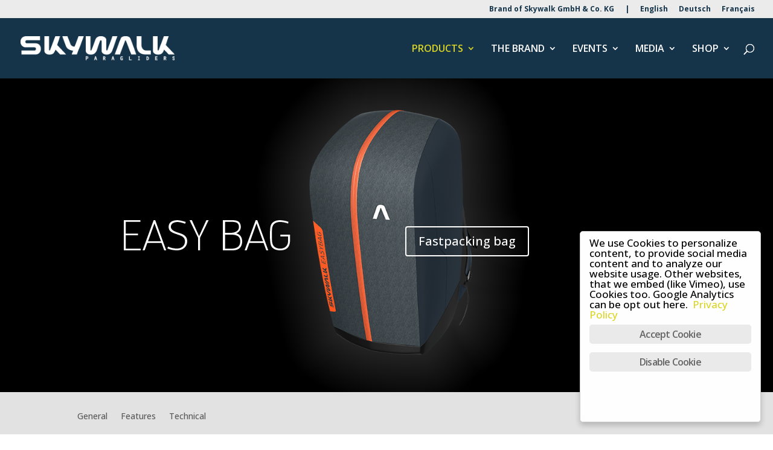

--- FILE ---
content_type: text/html; charset=UTF-8
request_url: https://skywalk.info/de/project/easy-bag/
body_size: 20300
content:
<!DOCTYPE html>
<html lang="de-DE">
<head>
	<meta charset="UTF-8">
<meta http-equiv="X-UA-Compatible" content="IE=edge">
	<link rel="pingback" href="https://skywalk.info/xmlrpc.php">

	<script type="text/javascript">
		document.documentElement.className = 'js';
	</script>

	<script>var et_site_url='https://skywalk.info';var et_post_id='38015';function et_core_page_resource_fallback(a,b){"undefined"===typeof b&&(b=a.sheet.cssRules&&0===a.sheet.cssRules.length);b&&(a.onerror=null,a.onload=null,a.href?a.href=et_site_url+"/?et_core_page_resource="+a.id+et_post_id:a.src&&(a.src=et_site_url+"/?et_core_page_resource="+a.id+et_post_id))}
</script><meta name="robots" content="index, follow, max-image-preview:large, max-snippet:-1, max-video-preview:-1">
<meta name="dlm-version" content="5.1.6"><link rel="alternate" hreflang="en-us" href="https://skywalk.info/project/easy-bag/">
<link rel="alternate" hreflang="de-de" href="https://skywalk.info/de/project/easy-bag/">
<link rel="alternate" hreflang="fr-fr" href="https://skywalk.info/fr/project/easy-bag/">
<link rel="alternate" hreflang="x-default" href="https://skywalk.info/project/easy-bag/">
		<style>img:is([sizes="auto" i], [sizes^="auto," i]) { contain-intrinsic-size: 3000px 1500px }</style>
		
	<!-- This site is optimized with the Yoast SEO plugin v22.5 - https://yoast.com/wordpress/plugins/seo/ -->
	<title>EASY BAG - skywalk Paragliders</title>
	<meta name="description" content="Der EASY BAG ist f&uuml;r alle, die gerne den Lift zum Startplatz nutzen. Schnelles, unkompliziertes Packen ohne Leinenverh&auml;nger mit ergonomischem Tragesystem.">
	<link rel="canonical" href="https://skywalk.info/de/project/easy-bag/">
	<meta property="og:locale" content="de_DE">
	<meta property="og:type" content="article">
	<meta property="og:title" content="EASY BAG - skywalk Paragliders">
	<meta property="og:description" content="Der EASY BAG ist f&uuml;r alle, die gerne den Lift zum Startplatz nutzen. Schnelles, unkompliziertes Packen ohne Leinenverh&auml;nger mit ergonomischem Tragesystem.">
	<meta property="og:url" content="https://skywalk.info/de/project/easy-bag/">
	<meta property="og:site_name" content="skywalk Paragliders">
	<meta property="article:publisher" content="https://www.facebook.com/skywalk.paragliders/">
	<meta property="article:modified_time" content="2024-12-11T13:43:28+00:00">
	<meta property="og:image" content="https://skywalk.info/files/2022/07/EASY-BAG-_-Featured-Image.jpg">
	<meta property="og:image:width" content="225">
	<meta property="og:image:height" content="225">
	<meta property="og:image:type" content="image/jpeg">
	<meta name="twitter:label1" content="Gesch&auml;tzte Lesezeit">
	<meta name="twitter:data1" content="4 Minuten">
	<script type="application/ld+json" class="yoast-schema-graph">{"@context":"https://schema.org","@graph":[{"@type":"WebPage","@id":"https://skywalk.info/de/project/easy-bag/","url":"https://skywalk.info/de/project/easy-bag/","name":"EASY BAG - skywalk Paragliders","isPartOf":{"@id":"https://skywalk.info/#website"},"primaryImageOfPage":{"@id":"https://skywalk.info/de/project/easy-bag/#primaryimage"},"image":{"@id":"https://skywalk.info/de/project/easy-bag/#primaryimage"},"thumbnailUrl":"https://skywalk.info/files/2022/07/EASY-BAG-_-Featured-Image.jpg","datePublished":"2014-03-14T08:35:23+00:00","dateModified":"2024-12-11T13:43:28+00:00","description":"Der EASY BAG ist f&uuml;r alle, die gerne den Lift zum Startplatz nutzen. Schnelles, unkompliziertes Packen ohne Leinenverh&auml;nger mit ergonomischem Tragesystem.","breadcrumb":{"@id":"https://skywalk.info/de/project/easy-bag/#breadcrumb"},"inLanguage":"de-DE","potentialAction":[{"@type":"ReadAction","target":["https://skywalk.info/de/project/easy-bag/"]}]},{"@type":"ImageObject","inLanguage":"de-DE","@id":"https://skywalk.info/de/project/easy-bag/#primaryimage","url":"https://skywalk.info/files/2022/07/EASY-BAG-_-Featured-Image.jpg","contentUrl":"https://skywalk.info/files/2022/07/EASY-BAG-_-Featured-Image.jpg","width":225,"height":225},{"@type":"BreadcrumbList","@id":"https://skywalk.info/de/project/easy-bag/#breadcrumb","itemListElement":[{"@type":"ListItem","position":1,"name":"Home","item":"https://skywalk.info/de/"},{"@type":"ListItem","position":2,"name":"Projekte","item":"https://skywalk.info/de/project/"},{"@type":"ListItem","position":3,"name":"EASY BAG"}]},{"@type":"WebSite","@id":"https://skywalk.info/#website","url":"https://skywalk.info/","name":"skywalk Paragliders","description":"pure passion for flying","potentialAction":[{"@type":"SearchAction","target":{"@type":"EntryPoint","urlTemplate":"https://skywalk.info/?s={search_term_string}"},"query-input":"required name=search_term_string"}],"inLanguage":"de-DE"}]}</script>
	<!-- / Yoast SEO plugin. -->


<link rel="dns-prefetch" href="//www.skywalk.info">
<link rel="alternate" type="application/rss+xml" title="skywalk Paragliders &raquo; Feed" href="https://skywalk.info/de/feed/">
<link rel="alternate" type="application/rss+xml" title="skywalk Paragliders &raquo; Kommentar-Feed" href="https://skywalk.info/de/comments/feed/">
<script type="text/javascript">
/* <![CDATA[ */
window._wpemojiSettings = {"baseUrl":"https:\/\/s.w.org\/images\/core\/emoji\/15.0.3\/72x72\/","ext":".png","svgUrl":"https:\/\/s.w.org\/images\/core\/emoji\/15.0.3\/svg\/","svgExt":".svg","source":{"concatemoji":"https:\/\/skywalk.info\/wp-includes\/js\/wp-emoji-release.min.js?ver=6.5.2"}};
/*! This file is auto-generated */
!function(i,n){var o,s,e;function c(e){try{var t={supportTests:e,timestamp:(new Date).valueOf()};sessionStorage.setItem(o,JSON.stringify(t))}catch(e){}}function p(e,t,n){e.clearRect(0,0,e.canvas.width,e.canvas.height),e.fillText(t,0,0);var t=new Uint32Array(e.getImageData(0,0,e.canvas.width,e.canvas.height).data),r=(e.clearRect(0,0,e.canvas.width,e.canvas.height),e.fillText(n,0,0),new Uint32Array(e.getImageData(0,0,e.canvas.width,e.canvas.height).data));return t.every(function(e,t){return e===r[t]})}function u(e,t,n){switch(t){case"flag":return n(e,"\ud83c\udff3\ufe0f\u200d\u26a7\ufe0f","\ud83c\udff3\ufe0f\u200b\u26a7\ufe0f")?!1:!n(e,"\ud83c\uddfa\ud83c\uddf3","\ud83c\uddfa\u200b\ud83c\uddf3")&&!n(e,"\ud83c\udff4\udb40\udc67\udb40\udc62\udb40\udc65\udb40\udc6e\udb40\udc67\udb40\udc7f","\ud83c\udff4\u200b\udb40\udc67\u200b\udb40\udc62\u200b\udb40\udc65\u200b\udb40\udc6e\u200b\udb40\udc67\u200b\udb40\udc7f");case"emoji":return!n(e,"\ud83d\udc26\u200d\u2b1b","\ud83d\udc26\u200b\u2b1b")}return!1}function f(e,t,n){var r="undefined"!=typeof WorkerGlobalScope&&self instanceof WorkerGlobalScope?new OffscreenCanvas(300,150):i.createElement("canvas"),a=r.getContext("2d",{willReadFrequently:!0}),o=(a.textBaseline="top",a.font="600 32px Arial",{});return e.forEach(function(e){o[e]=t(a,e,n)}),o}function t(e){var t=i.createElement("script");t.src=e,t.defer=!0,i.head.appendChild(t)}"undefined"!=typeof Promise&&(o="wpEmojiSettingsSupports",s=["flag","emoji"],n.supports={everything:!0,everythingExceptFlag:!0},e=new Promise(function(e){i.addEventListener("DOMContentLoaded",e,{once:!0})}),new Promise(function(t){var n=function(){try{var e=JSON.parse(sessionStorage.getItem(o));if("object"==typeof e&&"number"==typeof e.timestamp&&(new Date).valueOf()<e.timestamp+604800&&"object"==typeof e.supportTests)return e.supportTests}catch(e){}return null}();if(!n){if("undefined"!=typeof Worker&&"undefined"!=typeof OffscreenCanvas&&"undefined"!=typeof URL&&URL.createObjectURL&&"undefined"!=typeof Blob)try{var e="postMessage("+f.toString()+"("+[JSON.stringify(s),u.toString(),p.toString()].join(",")+"));",r=new Blob([e],{type:"text/javascript"}),a=new Worker(URL.createObjectURL(r),{name:"wpTestEmojiSupports"});return void(a.onmessage=function(e){c(n=e.data),a.terminate(),t(n)})}catch(e){}c(n=f(s,u,p))}t(n)}).then(function(e){for(var t in e)n.supports[t]=e[t],n.supports.everything=n.supports.everything&&n.supports[t],"flag"!==t&&(n.supports.everythingExceptFlag=n.supports.everythingExceptFlag&&n.supports[t]);n.supports.everythingExceptFlag=n.supports.everythingExceptFlag&&!n.supports.flag,n.DOMReady=!1,n.readyCallback=function(){n.DOMReady=!0}}).then(function(){return e}).then(function(){var e;n.supports.everything||(n.readyCallback(),(e=n.source||{}).concatemoji?t(e.concatemoji):e.wpemoji&&e.twemoji&&(t(e.twemoji),t(e.wpemoji)))}))}((window,document),window._wpemojiSettings);
/* ]]> */
</script>
<meta content="Divi Child skywalk paragliders v.1.0.0" name="generator"><link rel="stylesheet" id="wpdt-divi-css" href="https://skywalk.info/wp-content/plugins/wpdatatables/integrations/page_builders/divi-wpdt/styles/divi-wpdt.css?ver=6.4.0.4" type="text/css" media="all">
<link rel="stylesheet" id="sbi_styles-css" href="https://skywalk.info/wp-content/plugins/instagram-feed/css/sbi-styles.min.css?ver=6.10.0" type="text/css" media="all">
<style id="wp-emoji-styles-inline-css" type="text/css">

	img.wp-smiley, img.emoji {
		display: inline !important;
		border: none !important;
		box-shadow: none !important;
		height: 1em !important;
		width: 1em !important;
		margin: 0 0.07em !important;
		vertical-align: -0.1em !important;
		background: none !important;
		padding: 0 !important;
	}
</style>
<link rel="stylesheet" id="wp-block-library-css" href="https://skywalk.info/wp-includes/css/dist/block-library/style.min.css?ver=6.5.2" type="text/css" media="all">
<style id="classic-theme-styles-inline-css" type="text/css">
/*! This file is auto-generated */
.wp-block-button__link{color:#fff;background-color:#32373c;border-radius:9999px;box-shadow:none;text-decoration:none;padding:calc(.667em + 2px) calc(1.333em + 2px);font-size:1.125em}.wp-block-file__button{background:#32373c;color:#fff;text-decoration:none}
</style>
<style id="global-styles-inline-css" type="text/css">
body{--wp--preset--color--black: #000000;--wp--preset--color--cyan-bluish-gray: #abb8c3;--wp--preset--color--white: #ffffff;--wp--preset--color--pale-pink: #f78da7;--wp--preset--color--vivid-red: #cf2e2e;--wp--preset--color--luminous-vivid-orange: #ff6900;--wp--preset--color--luminous-vivid-amber: #fcb900;--wp--preset--color--light-green-cyan: #7bdcb5;--wp--preset--color--vivid-green-cyan: #00d084;--wp--preset--color--pale-cyan-blue: #8ed1fc;--wp--preset--color--vivid-cyan-blue: #0693e3;--wp--preset--color--vivid-purple: #9b51e0;--wp--preset--gradient--vivid-cyan-blue-to-vivid-purple: linear-gradient(135deg,rgba(6,147,227,1) 0%,rgb(155,81,224) 100%);--wp--preset--gradient--light-green-cyan-to-vivid-green-cyan: linear-gradient(135deg,rgb(122,220,180) 0%,rgb(0,208,130) 100%);--wp--preset--gradient--luminous-vivid-amber-to-luminous-vivid-orange: linear-gradient(135deg,rgba(252,185,0,1) 0%,rgba(255,105,0,1) 100%);--wp--preset--gradient--luminous-vivid-orange-to-vivid-red: linear-gradient(135deg,rgba(255,105,0,1) 0%,rgb(207,46,46) 100%);--wp--preset--gradient--very-light-gray-to-cyan-bluish-gray: linear-gradient(135deg,rgb(238,238,238) 0%,rgb(169,184,195) 100%);--wp--preset--gradient--cool-to-warm-spectrum: linear-gradient(135deg,rgb(74,234,220) 0%,rgb(151,120,209) 20%,rgb(207,42,186) 40%,rgb(238,44,130) 60%,rgb(251,105,98) 80%,rgb(254,248,76) 100%);--wp--preset--gradient--blush-light-purple: linear-gradient(135deg,rgb(255,206,236) 0%,rgb(152,150,240) 100%);--wp--preset--gradient--blush-bordeaux: linear-gradient(135deg,rgb(254,205,165) 0%,rgb(254,45,45) 50%,rgb(107,0,62) 100%);--wp--preset--gradient--luminous-dusk: linear-gradient(135deg,rgb(255,203,112) 0%,rgb(199,81,192) 50%,rgb(65,88,208) 100%);--wp--preset--gradient--pale-ocean: linear-gradient(135deg,rgb(255,245,203) 0%,rgb(182,227,212) 50%,rgb(51,167,181) 100%);--wp--preset--gradient--electric-grass: linear-gradient(135deg,rgb(202,248,128) 0%,rgb(113,206,126) 100%);--wp--preset--gradient--midnight: linear-gradient(135deg,rgb(2,3,129) 0%,rgb(40,116,252) 100%);--wp--preset--font-size--small: 13px;--wp--preset--font-size--medium: 20px;--wp--preset--font-size--large: 36px;--wp--preset--font-size--x-large: 42px;--wp--preset--spacing--20: 0.44rem;--wp--preset--spacing--30: 0.67rem;--wp--preset--spacing--40: 1rem;--wp--preset--spacing--50: 1.5rem;--wp--preset--spacing--60: 2.25rem;--wp--preset--spacing--70: 3.38rem;--wp--preset--spacing--80: 5.06rem;--wp--preset--shadow--natural: 6px 6px 9px rgba(0, 0, 0, 0.2);--wp--preset--shadow--deep: 12px 12px 50px rgba(0, 0, 0, 0.4);--wp--preset--shadow--sharp: 6px 6px 0px rgba(0, 0, 0, 0.2);--wp--preset--shadow--outlined: 6px 6px 0px -3px rgba(255, 255, 255, 1), 6px 6px rgba(0, 0, 0, 1);--wp--preset--shadow--crisp: 6px 6px 0px rgba(0, 0, 0, 1);}:where(.is-layout-flex){gap: 0.5em;}:where(.is-layout-grid){gap: 0.5em;}body .is-layout-flow > .alignleft{float: left;margin-inline-start: 0;margin-inline-end: 2em;}body .is-layout-flow > .alignright{float: right;margin-inline-start: 2em;margin-inline-end: 0;}body .is-layout-flow > .aligncenter{margin-left: auto !important;margin-right: auto !important;}body .is-layout-constrained > .alignleft{float: left;margin-inline-start: 0;margin-inline-end: 2em;}body .is-layout-constrained > .alignright{float: right;margin-inline-start: 2em;margin-inline-end: 0;}body .is-layout-constrained > .aligncenter{margin-left: auto !important;margin-right: auto !important;}body .is-layout-constrained > :where(:not(.alignleft):not(.alignright):not(.alignfull)){max-width: var(--wp--style--global--content-size);margin-left: auto !important;margin-right: auto !important;}body .is-layout-constrained > .alignwide{max-width: var(--wp--style--global--wide-size);}body .is-layout-flex{display: flex;}body .is-layout-flex{flex-wrap: wrap;align-items: center;}body .is-layout-flex > *{margin: 0;}body .is-layout-grid{display: grid;}body .is-layout-grid > *{margin: 0;}:where(.wp-block-columns.is-layout-flex){gap: 2em;}:where(.wp-block-columns.is-layout-grid){gap: 2em;}:where(.wp-block-post-template.is-layout-flex){gap: 1.25em;}:where(.wp-block-post-template.is-layout-grid){gap: 1.25em;}.has-black-color{color: var(--wp--preset--color--black) !important;}.has-cyan-bluish-gray-color{color: var(--wp--preset--color--cyan-bluish-gray) !important;}.has-white-color{color: var(--wp--preset--color--white) !important;}.has-pale-pink-color{color: var(--wp--preset--color--pale-pink) !important;}.has-vivid-red-color{color: var(--wp--preset--color--vivid-red) !important;}.has-luminous-vivid-orange-color{color: var(--wp--preset--color--luminous-vivid-orange) !important;}.has-luminous-vivid-amber-color{color: var(--wp--preset--color--luminous-vivid-amber) !important;}.has-light-green-cyan-color{color: var(--wp--preset--color--light-green-cyan) !important;}.has-vivid-green-cyan-color{color: var(--wp--preset--color--vivid-green-cyan) !important;}.has-pale-cyan-blue-color{color: var(--wp--preset--color--pale-cyan-blue) !important;}.has-vivid-cyan-blue-color{color: var(--wp--preset--color--vivid-cyan-blue) !important;}.has-vivid-purple-color{color: var(--wp--preset--color--vivid-purple) !important;}.has-black-background-color{background-color: var(--wp--preset--color--black) !important;}.has-cyan-bluish-gray-background-color{background-color: var(--wp--preset--color--cyan-bluish-gray) !important;}.has-white-background-color{background-color: var(--wp--preset--color--white) !important;}.has-pale-pink-background-color{background-color: var(--wp--preset--color--pale-pink) !important;}.has-vivid-red-background-color{background-color: var(--wp--preset--color--vivid-red) !important;}.has-luminous-vivid-orange-background-color{background-color: var(--wp--preset--color--luminous-vivid-orange) !important;}.has-luminous-vivid-amber-background-color{background-color: var(--wp--preset--color--luminous-vivid-amber) !important;}.has-light-green-cyan-background-color{background-color: var(--wp--preset--color--light-green-cyan) !important;}.has-vivid-green-cyan-background-color{background-color: var(--wp--preset--color--vivid-green-cyan) !important;}.has-pale-cyan-blue-background-color{background-color: var(--wp--preset--color--pale-cyan-blue) !important;}.has-vivid-cyan-blue-background-color{background-color: var(--wp--preset--color--vivid-cyan-blue) !important;}.has-vivid-purple-background-color{background-color: var(--wp--preset--color--vivid-purple) !important;}.has-black-border-color{border-color: var(--wp--preset--color--black) !important;}.has-cyan-bluish-gray-border-color{border-color: var(--wp--preset--color--cyan-bluish-gray) !important;}.has-white-border-color{border-color: var(--wp--preset--color--white) !important;}.has-pale-pink-border-color{border-color: var(--wp--preset--color--pale-pink) !important;}.has-vivid-red-border-color{border-color: var(--wp--preset--color--vivid-red) !important;}.has-luminous-vivid-orange-border-color{border-color: var(--wp--preset--color--luminous-vivid-orange) !important;}.has-luminous-vivid-amber-border-color{border-color: var(--wp--preset--color--luminous-vivid-amber) !important;}.has-light-green-cyan-border-color{border-color: var(--wp--preset--color--light-green-cyan) !important;}.has-vivid-green-cyan-border-color{border-color: var(--wp--preset--color--vivid-green-cyan) !important;}.has-pale-cyan-blue-border-color{border-color: var(--wp--preset--color--pale-cyan-blue) !important;}.has-vivid-cyan-blue-border-color{border-color: var(--wp--preset--color--vivid-cyan-blue) !important;}.has-vivid-purple-border-color{border-color: var(--wp--preset--color--vivid-purple) !important;}.has-vivid-cyan-blue-to-vivid-purple-gradient-background{background: var(--wp--preset--gradient--vivid-cyan-blue-to-vivid-purple) !important;}.has-light-green-cyan-to-vivid-green-cyan-gradient-background{background: var(--wp--preset--gradient--light-green-cyan-to-vivid-green-cyan) !important;}.has-luminous-vivid-amber-to-luminous-vivid-orange-gradient-background{background: var(--wp--preset--gradient--luminous-vivid-amber-to-luminous-vivid-orange) !important;}.has-luminous-vivid-orange-to-vivid-red-gradient-background{background: var(--wp--preset--gradient--luminous-vivid-orange-to-vivid-red) !important;}.has-very-light-gray-to-cyan-bluish-gray-gradient-background{background: var(--wp--preset--gradient--very-light-gray-to-cyan-bluish-gray) !important;}.has-cool-to-warm-spectrum-gradient-background{background: var(--wp--preset--gradient--cool-to-warm-spectrum) !important;}.has-blush-light-purple-gradient-background{background: var(--wp--preset--gradient--blush-light-purple) !important;}.has-blush-bordeaux-gradient-background{background: var(--wp--preset--gradient--blush-bordeaux) !important;}.has-luminous-dusk-gradient-background{background: var(--wp--preset--gradient--luminous-dusk) !important;}.has-pale-ocean-gradient-background{background: var(--wp--preset--gradient--pale-ocean) !important;}.has-electric-grass-gradient-background{background: var(--wp--preset--gradient--electric-grass) !important;}.has-midnight-gradient-background{background: var(--wp--preset--gradient--midnight) !important;}.has-small-font-size{font-size: var(--wp--preset--font-size--small) !important;}.has-medium-font-size{font-size: var(--wp--preset--font-size--medium) !important;}.has-large-font-size{font-size: var(--wp--preset--font-size--large) !important;}.has-x-large-font-size{font-size: var(--wp--preset--font-size--x-large) !important;}
.wp-block-navigation a:where(:not(.wp-element-button)){color: inherit;}
:where(.wp-block-post-template.is-layout-flex){gap: 1.25em;}:where(.wp-block-post-template.is-layout-grid){gap: 1.25em;}
:where(.wp-block-columns.is-layout-flex){gap: 2em;}:where(.wp-block-columns.is-layout-grid){gap: 2em;}
.wp-block-pullquote{font-size: 1.5em;line-height: 1.6;}
</style>
<link rel="stylesheet" id="ginger-style-dialog-css" href="https://skywalk.info/wp-content/plugins/ginger/front/css/cookies-enabler-dialog.css?ver=6.5.2" type="text/css" media="all">
<link rel="stylesheet" id="wpml-legacy-horizontal-list-0-css" href="https://www.skywalk.info/wp-content/plugins/sitepress-multilingual-cms/templates/language-switchers/legacy-list-horizontal/style.min.css?ver=1" type="text/css" media="all">
<style id="wpml-legacy-horizontal-list-0-inline-css" type="text/css">
.wpml-ls-statics-shortcode_actions{background-color:#ffffff;}.wpml-ls-statics-shortcode_actions, .wpml-ls-statics-shortcode_actions .wpml-ls-sub-menu, .wpml-ls-statics-shortcode_actions a {border-color:#cdcdcd;}.wpml-ls-statics-shortcode_actions a, .wpml-ls-statics-shortcode_actions .wpml-ls-sub-menu a, .wpml-ls-statics-shortcode_actions .wpml-ls-sub-menu a:link, .wpml-ls-statics-shortcode_actions li:not(.wpml-ls-current-language) .wpml-ls-link, .wpml-ls-statics-shortcode_actions li:not(.wpml-ls-current-language) .wpml-ls-link:link {color:#444444;background-color:#ffffff;}.wpml-ls-statics-shortcode_actions .wpml-ls-sub-menu a:hover,.wpml-ls-statics-shortcode_actions .wpml-ls-sub-menu a:focus, .wpml-ls-statics-shortcode_actions .wpml-ls-sub-menu a:link:hover, .wpml-ls-statics-shortcode_actions .wpml-ls-sub-menu a:link:focus {color:#000000;background-color:#eeeeee;}.wpml-ls-statics-shortcode_actions .wpml-ls-current-language > a {color:#444444;background-color:#ffffff;}.wpml-ls-statics-shortcode_actions .wpml-ls-current-language:hover>a, .wpml-ls-statics-shortcode_actions .wpml-ls-current-language>a:focus {color:#000000;background-color:#eeeeee;}
</style>
<link rel="stylesheet" id="wpml-menu-item-0-css" href="https://www.skywalk.info/wp-content/plugins/sitepress-multilingual-cms/templates/language-switchers/menu-item/style.min.css?ver=1" type="text/css" media="all">
<link rel="stylesheet" id="et_monarch-css-css" href="https://www.skywalk.info/wp-content/plugins/monarch/css/style.css?ver=1.4.14" type="text/css" media="all">
<link rel="stylesheet" id="et-gf-open-sans-css" href="https://fonts.googleapis.com/css?family=Open+Sans:400,700" type="text/css" media="all">
<link rel="stylesheet" id="cms-navigation-style-base-css" href="https://skywalk.info/wp-content/plugins/wpml-cms-nav/res/css/cms-navigation-base.css?ver=1.5.6" type="text/css" media="screen">
<link rel="stylesheet" id="cms-navigation-style-css" href="https://skywalk.info/wp-content/plugins/wpml-cms-nav/res/css/cms-navigation.css?ver=1.5.6" type="text/css" media="screen">
<link rel="stylesheet" id="parent-style-css" href="https://skywalk.info/wp-content/themes/Divi/style.dev.css?ver=6.5.2" type="text/css" media="all">
<link rel="stylesheet" id="divi-style-css" href="https://skywalk.info/wp-content/themes/divi_child_sky/style.css?ver=4.7.4" type="text/css" media="all">
<link rel="stylesheet" id="divi-eventmanager-styles-css" href="https://skywalk.info/wp-content/plugins/divi-eventmanager/styles/style.min.css?ver=1.5" type="text/css" media="all">
<link rel="stylesheet" id="divi-wpdt-styles-css" href="https://skywalk.info/wp-content/plugins/wpdatatables/integrations/page_builders/divi-wpdt/styles/style.min.css?ver=1.0.0" type="text/css" media="all">
<link rel="stylesheet" id="et-builder-googlefonts-cached-css" href="https://fonts.googleapis.com/css?family=Open+Sans:300,300italic,regular,italic,600,600italic,700,700italic,800,800italic&amp;subset=cyrillic,cyrillic-ext,greek,greek-ext,hebrew,latin,latin-ext,math,symbols,vietnamese&amp;display=swap" type="text/css" media="all">
<link rel="stylesheet" id="tablepress-default-css" href="https://skywalk.info/files/tablepress-combined.min.css?ver=5" type="text/css" media="all">
<link rel="stylesheet" id="tablepress-responsive-tables-css" href="https://skywalk.info/wp-content/plugins/tablepress-responsive-tables/css/tablepress-responsive.min.css?ver=1.8" type="text/css" media="all">
<link rel="stylesheet" id="et-shortcodes-responsive-css-css" href="https://skywalk.info/wp-content/themes/Divi/epanel/shortcodes/css/shortcodes_responsive.css?ver=4.7.4" type="text/css" media="all">
<link rel="stylesheet" id="magnific-popup-css" href="https://skywalk.info/wp-content/plugins/divi-eventmanager/assets/css/magnific-popup.min.css" type="text/css" media="all">
<link rel="stylesheet" id="dashicons-css" href="https://skywalk.info/wp-includes/css/dashicons.min.css?ver=6.5.2" type="text/css" media="all">
<link rel="stylesheet" id="dcgd-style-css" href="https://skywalk.info/wp-content/plugins/gravitydivi-forms-customizer-module/includes/dcgd-style.css?ver=6.5.2" type="text/css" media="all">
<script type="text/javascript" src="https://skywalk.info/wp-includes/js/jquery/jquery.min.js?ver=3.7.1" id="jquery-core-js"></script>
<script type="text/javascript" src="https://skywalk.info/wp-includes/js/jquery/jquery-migrate.min.js?ver=3.4.1" id="jquery-migrate-js"></script>
<script type="text/javascript" src="https://skywalk.info/wp-content/plugins/ginger/addon/analytics/gingeranalytics.min.js?ver=6.5.2" id="ginger-analytics_script-js"></script>
<script type="text/javascript" src="https://skywalk.info/wp-content/plugins/ginger/front/js/cookies-enabler.min.js?ver=6.5.2" id="ginger-cookies-enabler-js"></script>
<script type="text/javascript" id="wpml-browser-redirect-js-extra">
/* <![CDATA[ */
var wpml_browser_redirect_params = {"pageLanguage":"de","languageUrls":{"en_us":"https:\/\/skywalk.info\/project\/easy-bag\/","en":"https:\/\/skywalk.info\/project\/easy-bag\/","us":"https:\/\/skywalk.info\/project\/easy-bag\/","de_de":"https:\/\/skywalk.info\/de\/project\/easy-bag\/","de":"https:\/\/skywalk.info\/de\/project\/easy-bag\/","fr_fr":"https:\/\/skywalk.info\/fr\/project\/easy-bag\/","fr":"https:\/\/skywalk.info\/fr\/project\/easy-bag\/"},"cookie":{"name":"_icl_visitor_lang_js","domain":"skywalk.info","path":"\/","expiration":24}};
/* ]]> */
</script>
<script type="text/javascript" src="https://skywalk.info/wp-content/plugins/sitepress-multilingual-cms/dist/js/browser-redirect/app.js?ver=486900" id="wpml-browser-redirect-js"></script>
<link rel="https://api.w.org/" href="https://skywalk.info/de/wp-json/"><link rel="alternate" type="application/json" href="https://skywalk.info/de/wp-json/wp/v2/project/38015"><link rel="EditURI" type="application/rsd+xml" title="RSD" href="https://skywalk.info/xmlrpc.php?rsd">
<meta name="generator" content="WordPress 6.5.2">
<link rel="shortlink" href="https://skywalk.info/de/?p=38015">
<link rel="alternate" type="application/json+oembed" href="https://skywalk.info/de/wp-json/oembed/1.0/embed?url=https%3A%2F%2Fskywalk.info%2Fde%2Fproject%2Feasy-bag%2F">
<link rel="alternate" type="text/xml+oembed" href="https://skywalk.info/de/wp-json/oembed/1.0/embed?url=https%3A%2F%2Fskywalk.info%2Fde%2Fproject%2Feasy-bag%2F&amp;format=xml">
<meta name="generator" content="WPML ver:4.8.6 stt:1,4,3;">
            <script type="text/javascript">
        var ginger_logger = "Y";
        var ginger_logger_url = "https://skywalk.info/de/";
        var current_url = "https://skywalk.info/de/project/easy-bag/";

        function gingerAjaxLogTime(status) {
            var xmlHttp = new XMLHttpRequest();
            var parameters = "ginger_action=time";
            var url= ginger_logger_url + "?" + parameters;
            xmlHttp.open("GET", url, true);

            //Black magic paragraph
            xmlHttp.setRequestHeader("Content-type", "application/x-www-form-urlencoded");

            xmlHttp.onreadystatechange = function() {
                if(xmlHttp.readyState == 4 && xmlHttp.status == 200) {
                    var time = xmlHttp.responseText;
                    gingerAjaxLogger(time, status);
                }
            }

            xmlHttp.send(parameters);
        }

        function gingerAjaxLogger(ginger_logtime, status) {
            console.log(ginger_logtime);
            var xmlHttp = new XMLHttpRequest();
            var parameters = "ginger_action=log&time=" + ginger_logtime + "&url=" + current_url + "&status=" + status;
            var url= ginger_logger_url + "?" + parameters;
            //console.log(url);
            xmlHttp.open("GET", url, true);

            //Black magic paragraph
            xmlHttp.setRequestHeader("Content-type", "application/x-www-form-urlencoded");

            xmlHttp.send(parameters);
        }

    </script>
            <style>
            .ginger_container.light {
             background-color: #ffffff;
                        }

                        a.ginger_btn.ginger-accept, a.ginger_btn.ginger-disable, .ginger_btn {
                background: #ebebeb !important;
            }

            a.ginger_btn.ginger-accept:hover, a.ginger_btn.ginger-disable:hover, .ginger_btn {
                background: #ebebeb !important;
            }

                                    a.ginger_btn {
                color: #666666 !important;
            }

                                    .ginger_container.light a {
             color: #dbd624;
                        }

                                </style>
    <script type="text/javascript">
//<![CDATA[
var ssf_wp_base='https://skywalk.info/wp-content/plugins/superstorefinder-wp';
var ssf_matrix='km';
var default_distance = '';
var zoomhere_zoom = '';
var geo_settings = '';
var ssf_wp_map_code; 


var style_map_color = '';
var ssf_wp_uploads_base='https://skywalk.info/files/ssf-wp-uploads';
var ssf_wp_addons_base=ssf_wp_uploads_base+'/addons';
var ssf_wp_includes_base=ssf_wp_base+'/ssf-wp-inc/includes';
var ssf_wp_zoom_level=''; 
var map_mouse_scroll = '0';
var default_location = 'Marquartstein, Germany';
var ssf_default_category='';
var ssf_wp_map_settings='showall'; 
var zoom_level='auto';
var init_zoom=7; 
var labeled_marker='0'; 
var custom_marker='map-pin.png'; 
var custom_marker_active='map-pin-active.png'; 
var ssf_wp_stores_near_you='Dealers near you // H&auml;ndler in deiner N&auml;he'; 
var ssf_wp_search_label='Search for nearby dealers // Suche H&auml;ndler in der N&auml;he'; 
var ssf_wp_ext_url_label='View More';
var ssf_distance_limit=100;
var ssf_wp_outlet_label='outlets'; 
var ssf_wp_of_label='of'; 
var ssf_wp_clear_all_label='Clear All // Auswahl zur&uuml;cksetzen'; 
var ssf_wp_show_all_label='Show All // Alle anzeigen'; 
var ssf_wp_by_region_label='By Region'; 
var ssf_wp_by_category='Category'; 
var ssf_wp_select_label='Select'; 
var ssf_wp_cancel_label='Cancel'; 
var ssf_wp_filter_label='Filters'; 
var ssf_wp_short_search_label='Search'; 
var ssf_wp_website_label='Website'; 
var ssf_wp_hours_label='Operating Hours';
var ssf_wp_phone_label='Telephone';
var ssf_wp_exturl_label='External URL';
var ssf_wp_exturl_link='true';
var ssf_wp_fax_label='Fax';
var ssf_wp_email_label='Email';
var ssf_wp_direction_label='Get Directions // Route planen';
var ssf_wp_streetview_label='Street View';
var ssf_wp_loadingGoogleMap='Loading Google Maps...';
var ssf_wp_loadingGoogleMapUtilities='Loading Google Map Utilities...';
var ssf_wp_startSearch='Load complete. Start your search!';
var ssf_wp_gettingUserLocation='Getting your current location...';
var ssf_wp_lookingForNearbyStores='Looking for nearby stores...';
var ssf_wp_lookingForStoresNearLocation='Looking for nearby stores...';
var ssf_wp_filteringStores='Filtering for nearby stores...';
var ssf_wp_cantLocateUser='We are having trouble locating you. Try using our search and filter functions instead.';
var ssf_wp_notAllowedUserLocation='Location service is not enabled.';
var ssf_wp_noStoresNearSearchLocation='No nearby were found. Why not try a different location?';
var ssf_wp_noStoresNearUser='No nearby were found. Why not try using our search?';
var ssf_wp_noStoresFromFilter='No nearby were found. Try using different filter options instead.';
var ssf_wp_cantGetStoresInfo='It seems that we are unable to load stores information. Please try again later.';
var ssf_noStoresFound='No nearby stores found.';
var ssf_storesFound='Nearby stores found.';
var ssf_generalError='We have encountered an error.';
var ssf_msg_sucess='Message sent successfully';
var ssf_msg_fail='Message delivery failed';
var ssf_cont_us_name='Name';
var ssf_cont_us_email='Email';
var ssf_cont_us_msg='Message';
var ssf_show_image_list='yes';
var ssf_pagination='15';
var ssfContinueAnyway='Continue anyway';
var ssfShareLocation='Share my location';
var ssf_next_label='Next';
var ssf_prev_label='Prev';
var scroll_to_top=200;
var google_api_key='AIzaSyBtn30Fhz5uvm_6rAGeU3AD3Bjbbpdukxg';
var review_label='reviews';
var contact_plc_name='Please enter your name';
var contact_plc_email='Please enter your email address';
var contact_plc_msg='Please enter your Message';
var rating_select_validation='Please enter your rating';
var scroll_setting='0';
var ssf_m_rgn='';
var ssf_m_lang='en';
var ssf_tel_fax_link='true';
var ssf_defualt_region='true';
var ssf_map_position='false';
var ssf_mobile_gesture='true';
var ssf_pan_by_map='true';
var wmpl_ssf_lang='de';

//]]>
</script>
<style>.ssf-main-content img {

    max-width: none !important; }.store-locator__map-status__inner{
	display: none !important;
	}.store-locator__map-pin { color: #0a0a0a !important; } #storeLocatorInfobox .infobox__cta,
			#storeLocatorInfobox .infobox__stv,
			#storeLocatorInfobox .infobox__comment,
			#mobileStoreLocatorInfobox .infobox__cta,
			#mobileStoreLocatorInfobox .infobox__stv,
			#mobileStoreLocatorInfobox .infobox__comment
			{ 
			    color: #0a0a0a !important; 
			} #storeLocatorInfobox .store-website a,
			#storeLocatorInfobox .store-email a,
			#storeLocatorInfobox .store-tel a,
			.infobox__comment{ 
			    color: #9fc920 !important; 
			} .ssf-panel {

  background-color: #ffffff !important;

  border: 0 solid #ddd;

}

.store-locator__filter-toggler-cell {

background-color: #ffffff !important;

}@media only screen and (min-width: 64.8em) {
    #ssf_adress_input_box,
    #filter_left_panel{
       position: relative;
        top: -170px;
        height:auto !important;
    }
	#store-locator-section-bg{
     margin-top:170px;
    }
	}body .ssf-main-content,
		#applyFilterOptions,
		#applyFilterOptionsCancel,
		.pagination-btn,
		#mainIntMapPopupHolder,
		#mainPopupContat,
		#infobox__body,
		.store-locator-map .store-locator__infobox{
		font-family: 'Cairo' !important; 
  }.store-locator-section-bg {
    background-color: #ffffff !important;
}.store-locator__infobox .infobox__marker {

 color: #ffffff !important;
 
 }.store-locator__infobox .infobox__marker {

 background-color: #5e5e5e !important;

 }.store-locator__infobox .infobox__marker {

 border: 3px solid #9fc920 !important;

 }.store-locator__infobox.is-active .infobox__marker {

 border: 3px solid #dd3333 !important;

 }.store-locator__infobox {

background-color: #e5e5e5 !important;

}

.store-locator-map .store-locator__infobox:before {
border-right-color: #e5e5e5 !important;
}
.store-locator__infobox.is-active {

    background-color: #c9c9c9 !important;

}.store-locator__infobox:hover,

.store-locator__infobox:hover {

    background-color: #b9c9a5 !important;

}.store-locator__infobox {

color: #000000 !important;

}.filter__row {

border-color: #000000 !important;

 }

  .store-locator__filter-toggler-cell {

  border-color: #000000 !important;

  }.filter__row label.ssflabel{
			color: #000000 !important;
	 }#filterOptionsClearer {

color: #0a0002 !important;

 }

 #filterShowAll {

color: #0a0002 !important;

 }.filter-popup {

color: #0a0a0a !important;

 }.store-locator__geolocator {

color: #9fc920 !important;

 }.store-locator__infobox.store-locator__infobox--main {

    background-color: #dbdbdb !important; 

}

.store-locator-map .store-locator__infobox:before {

        content: '';

        border: 12px solid transparent;

        border-left: 0;

        border-right-color: #dbdbdb !important;

 }.store-locator__infobox.store-locator__infobox--main {

    color: #0a0a0a !important; 

}
.icon-plus::before { background-color: #0a0a0a !important;  }
.icon-plus::after { background-color: #0a0a0a !important;  }
.icon-minus::after { background-color: #0a0a0a !important;  }
.ssf-open-hour { color: #0a0a0a !important;  }



#ssf-contact-form .ssf_cont_store,.ssf_cont_lab { color: #0a0a0a !important; }

.btn-super-info {

    color: #ffffff !important; 

}.btn-super-info {

    background-color: #9fc920 !important; 

}#applyFilterOptions, .ssf-button {

    color: #fff !important; 



}#applyFilterOptions, .ssf-button {

    background-color: #9fc920 !important; 

}
#ssf-contact-form button[type='button']{
	background: #9fc920 !important; 
}#storeLocator__storeList .infobox__cta {

color: #0a0a0a !important;

 }.main-back-to-top {

background-color: #e5e5e5 !important;

}.ssf_image_setting{

 display: none !important;

 }</style><script>var markerCategory=false; </script><script> var addonDistanceCheck=false; </script><script> var addonMultiCategory=true; </script><style>#productsServicesFilterOptions i.icon{
				display:none;
			}</style><style type="text/css" id="et-social-custom-css">
				 
			</style><link rel="preload" href="https://skywalk.info/wp-content/plugins/monarch/core/admin/fonts/modules.ttf" as="font" crossorigin="anonymous"><meta name="viewport" content="width=device-width, initial-scale=1.0, maximum-scale=1.0, user-scalable=0"><style type="text/css" id="custom-background-css">
body.custom-background { background-color: #ffffff; }
</style>
	<!-- Google tag (gtag.js) -->
<script async src="https://www.googletagmanager.com/gtag/js?id=G-LW752ZCT3T"></script>
<script>
  window.dataLayer = window.dataLayer || [];
  function gtag(){dataLayer.push(arguments);}
  gtag('js', new Date());

  gtag('config', 'G-LW752ZCT3T');
</script><link rel="icon" href="https://skywalk.info/files/2024/12/cropped-skywalk-A-boxed-white-nightblue_512x512px-32x32.png" sizes="32x32">
<link rel="icon" href="https://skywalk.info/files/2024/12/cropped-skywalk-A-boxed-white-nightblue_512x512px-192x192.png" sizes="192x192">
<link rel="apple-touch-icon" href="https://skywalk.info/files/2024/12/cropped-skywalk-A-boxed-white-nightblue_512x512px-180x180.png">
<meta name="msapplication-TileImage" content="https://skywalk.info/files/2024/12/cropped-skywalk-A-boxed-white-nightblue_512x512px-270x270.png">
<link rel="stylesheet" id="et-divi-customizer-global-cached-inline-styles" href="https://www.skywalk.info/wp-content/et-cache/1/95/global/et-divi-customizer-global-17678755900438.min.css" onerror="et_core_page_resource_fallback(this, true)" onload="et_core_page_resource_fallback(this)"></head>
<body class="project-template-default single single-project postid-38015 custom-background et_monarch et_button_left et_pb_button_helper_class et_fullwidth_nav et_fullwidth_secondary_nav et_fixed_nav et_show_nav et_secondary_nav_enabled et_secondary_nav_only_menu et_primary_nav_dropdown_animation_fade et_secondary_nav_dropdown_animation_fade et_header_style_left et_pb_footer_columns4 osx et_pb_gutters3 et_pb_pagebuilder_layout et_smooth_scroll et_right_sidebar et_divi_theme et-db">
	<div id="page-container">
					<div id="top-header">
			<div class="container clearfix">

			
				<div id="et-secondary-menu">
				<ul id="et-secondary-nav" class="menu"><li class="menu-item menu-item-type-custom menu-item-object-custom menu-item-168"><a href="https://www.skywalk.org">Brand of Skywalk GmbH &amp; Co. KG &nbsp;&nbsp;&nbsp;&nbsp;&nbsp;|</a></li>
<li class="menu-item-language menu-item wpml-ls-slot-205 wpml-ls-item wpml-ls-item-en wpml-ls-menu-item wpml-ls-first-item menu-item-type-wpml_ls_menu_item menu-item-object-wpml_ls_menu_item menu-item-wpml-ls-205-en"><a title="Zu English wechseln" href="https://skywalk.info/project/easy-bag/" aria-label="Zu English wechseln" role="menuitem"><span class="wpml-ls-native" lang="en">English</span></a></li>
<li class="menu-item-language menu-item-language-current menu-item wpml-ls-slot-205 wpml-ls-item wpml-ls-item-de wpml-ls-current-language wpml-ls-menu-item menu-item-type-wpml_ls_menu_item menu-item-object-wpml_ls_menu_item menu-item-wpml-ls-205-de"><a href="https://skywalk.info/de/project/easy-bag/" role="menuitem"><span class="wpml-ls-native" lang="de">Deutsch</span></a></li>
<li class="menu-item-language menu-item wpml-ls-slot-205 wpml-ls-item wpml-ls-item-fr wpml-ls-menu-item wpml-ls-last-item menu-item-type-wpml_ls_menu_item menu-item-object-wpml_ls_menu_item menu-item-wpml-ls-205-fr"><a title="Zu Fran&ccedil;ais wechseln" href="https://skywalk.info/fr/project/easy-bag/" aria-label="Zu Fran&ccedil;ais wechseln" role="menuitem"><span class="wpml-ls-native" lang="fr">Fran&ccedil;ais</span></a></li>
</ul>				</div> <!-- #et-secondary-menu -->

			</div> <!-- .container -->
		</div> <!-- #top-header -->
		
	
			<header id="main-header" data-height-onload="85">
			<div class="container clearfix et_menu_container">
							<div class="logo_container">
					<span class="logo_helper"></span>
					<a href="https://skywalk.info/de/">
						<img src="https://skywalk.info/files/2023/01/skywalk-logo-white.png" alt="skywalk Paragliders" id="logo" data-height-percentage="40">
					</a>
				</div>
							<div id="et-top-navigation" data-height="85" data-fixed-height="85">
											<nav id="top-menu-nav">
						<ul id="top-menu" class="nav"><li id="menu-item-1258" class="mega-menu menu-item menu-item-type-post_type menu-item-object-page current-menu-ancestor current_page_ancestor menu-item-has-children menu-item-1258"><a href="https://skywalk.info/de/produkte/">PRODUKTE</a>
<ul class="sub-menu">
	<li id="menu-item-6572" class="menu-item menu-item-type-custom menu-item-object-custom menu-item-has-children menu-item-6572"><a><span style="color: #c0ba00;">Classic</span></a>
	<ul class="sub-menu">
		<li id="menu-item-51706" class="menu-item menu-item-type-post_type menu-item-object-project menu-item-51706"><a href="https://skywalk.info/de/project/mescal7/">MESCAL</a></li>
		<li id="menu-item-42643" class="menu-item menu-item-type-custom menu-item-object-custom menu-item-42643"><a href="https://skywalk.info/de/project/tequila6/">TEQUILA</a></li>
		<li id="menu-item-45417" class="menu-item menu-item-type-custom menu-item-object-custom menu-item-45417"><a href="https://skywalk.info/de/project/arak2/">ARAK</a></li>
		<li id="menu-item-33905" class="menu-item menu-item-type-post_type menu-item-object-project menu-item-33905"><a href="https://skywalk.info/de/project/chili5/">CHILI</a></li>
		<li id="menu-item-41335" class="menu-item menu-item-type-custom menu-item-object-custom menu-item-41335"><a href="https://skywalk.info/de/project/mint/">MINT</a></li>
		<li id="menu-item-49725" class="menu-item menu-item-type-post_type menu-item-object-project menu-item-49725"><a href="https://skywalk.info/de/project/poison4/">POISON</a></li>
		<li id="menu-item-36566" class="menu-item menu-item-type-custom menu-item-object-custom menu-item-36566"><a href="http://1"><span style="color: #c0ba00;">Gurtzeug</span></a></li>
		<li id="menu-item-36565" class="menu-item menu-item-type-post_type menu-item-object-project menu-item-36565"><a href="https://skywalk.info/de/project/cruise/">CRUISE</a></li>
		<li id="menu-item-24189" class="menu-item menu-item-type-custom menu-item-object-custom menu-item-24189"><a><span style="color: #c0ba00;">Rettung</span></a></li>
		<li id="menu-item-24190" class="menu-item menu-item-type-post_type menu-item-object-project menu-item-24190"><a href="https://skywalk.info/de/project/salsa/">SALSA</a></li>
	</ul>
</li>
	<li id="menu-item-6571" class="menu-item menu-item-type-custom menu-item-object-custom menu-item-has-children menu-item-6571"><a><span style="color: #c0ba00;">Lightweight</span></a>
	<ul class="sub-menu">
		<li id="menu-item-44781" class="menu-item menu-item-type-custom menu-item-object-custom menu-item-44781"><a href="https://skywalk.info/de/project/masala4">MASALA</a></li>
		<li id="menu-item-49438" class="menu-item menu-item-type-post_type menu-item-object-project menu-item-49438"><a href="https://skywalk.info/de/project/arak-air2/">ARAK AIR</a></li>
		<li id="menu-item-39652" class="menu-item menu-item-type-custom menu-item-object-custom menu-item-39652"><a href="https://skywalk.info/de/project/cumeo2/">CUMEO</a></li>
		<li id="menu-item-47292" class="menu-item menu-item-type-post_type menu-item-object-project menu-item-47292"><a href="https://skywalk.info/de/project/sage/">SAGE</a></li>
		<li id="menu-item-50409" class="menu-item menu-item-type-post_type menu-item-object-project menu-item-50409"><a href="https://skywalk.info/de/project/x-alps6/">X-ALPS</a></li>
		<li id="menu-item-1494" class="menu-item menu-item-type-custom menu-item-object-custom menu-item-1494"><a><span style="color: #c0ba00;">Gurtzeug</span></a></li>
		<li id="menu-item-43197" class="menu-item menu-item-type-custom menu-item-object-custom menu-item-43197"><a href="https://skywalk.info/de/project/sleeve/">SLEEVE</a></li>
		<li id="menu-item-33498" class="menu-item menu-item-type-post_type menu-item-object-project menu-item-33498"><a href="https://skywalk.info/de/project/core/">CORE</a></li>
		<li id="menu-item-42290" class="menu-item menu-item-type-custom menu-item-object-custom menu-item-42290"><a href="https://skywalk.info/de/project/breeze2/">BREEZE</a></li>
		<li id="menu-item-41051" class="menu-item menu-item-type-custom menu-item-object-custom menu-item-41051"><a href="https://skywalk.info/de/project/range-x-alps3/">RANGE X-ALPS</a></li>
		<li id="menu-item-47293" class="menu-item menu-item-type-post_type menu-item-object-project menu-item-47293"><a href="https://skywalk.info/de/project/range-x-alps-3-av/">RANGE X-ALPS Athlete Version</a></li>
		<li id="menu-item-13930" class="menu-item menu-item-type-custom menu-item-object-custom menu-item-13930"><a><span style="color: #c0ba00;">Rettung</span></a></li>
		<li id="menu-item-36282" class="menu-item menu-item-type-post_type menu-item-object-project menu-item-36282"><a href="https://skywalk.info/de/project/tapa-x-alps/">TAPA X-ALPS</a></li>
		<li id="menu-item-30263" class="menu-item menu-item-type-post_type menu-item-object-project menu-item-30263"><a href="https://skywalk.info/de/project/pepper-cross-light/">PEPPER CROSS LIGHT</a></li>
	</ul>
</li>
	<li id="menu-item-1438" class="menu-item menu-item-type-custom menu-item-object-custom menu-item-has-children menu-item-1438"><a><span style="color: #c0ba00;">Miniwing</span></a>
	<ul class="sub-menu">
		<li id="menu-item-38558" class="menu-item menu-item-type-custom menu-item-object-custom menu-item-38558"><a href="https://skywalk.info/de/project/spirit/">SPIRIT</a></li>
		<li id="menu-item-27716" class="menu-item menu-item-type-post_type menu-item-object-project menu-item-27716"><a href="https://skywalk.info/de/project/tonic-2/">TONIC</a></li>
		<li id="menu-item-43199" class="menu-item menu-item-type-custom menu-item-object-custom menu-item-43199"><a><span style="color: #c0ba00;">Single Skin</span></a></li>
		<li id="menu-item-43200" class="menu-item menu-item-type-custom menu-item-object-custom menu-item-43200"><a href="https://skywalk.info/de/project/pace/">PACE</a></li>
		<li id="menu-item-1440" class="menu-item menu-item-type-custom menu-item-object-custom menu-item-1440"><a><span style="color: #c0ba00;">Tandem</span></a></li>
		<li id="menu-item-48608" class="menu-item menu-item-type-post_type menu-item-object-project menu-item-48608"><a href="https://skywalk.info/de/project/joint5/">JOIN&rsquo;T</a></li>
		<li id="menu-item-48595" class="menu-item menu-item-type-post_type menu-item-object-project menu-item-48595"><a href="https://skywalk.info/de/project/guide-guest/">GUIDE &amp; GUEST</a></li>
	</ul>
</li>
	<li id="menu-item-30545" class="menu-item menu-item-type-custom menu-item-object-custom current-menu-ancestor current-menu-parent menu-item-has-children menu-item-30545"><a><span style="color: #c0ba00;">Accessories</span></a>
	<ul class="sub-menu">
		<li id="menu-item-36183" class="menu-item menu-item-type-post_type menu-item-object-project menu-item-36183"><a href="https://skywalk.info/de/project/drop/">DROP</a></li>
		<li id="menu-item-43198" class="menu-item menu-item-type-custom menu-item-object-custom menu-item-43198"><a href="https://skywalk.info/de/project/ultra/">ULTRA</a></li>
		<li id="menu-item-33162" class="menu-item menu-item-type-post_type menu-item-object-project menu-item-33162"><a href="https://skywalk.info/de/project/hike/">HIKE</a></li>
		<li id="menu-item-32529" class="menu-item menu-item-type-post_type menu-item-object-project menu-item-32529"><a href="https://skywalk.info/de/project/alpine/">ALPINE</a></li>
		<li id="menu-item-48737" class="menu-item menu-item-type-post_type menu-item-object-project menu-item-48737"><a href="https://skywalk.info/de/project/tubebags/">TUBEBAGS</a></li>
		<li id="menu-item-38161" class="menu-item menu-item-type-post_type menu-item-object-project current-menu-item menu-item-38161"><a href="https://skywalk.info/de/project/easy-bag/" aria-current="page">EASY BAG</a></li>
		<li id="menu-item-48586" class="menu-item menu-item-type-post_type menu-item-object-project menu-item-48586"><a href="https://skywalk.info/de/project/flashbag/">FLASHBAG</a></li>
		<li id="menu-item-43823" class="menu-item menu-item-type-custom menu-item-object-custom menu-item-43823"><a href="https://skywalk.info/de/fly-jacket/">FLY JACKET</a></li>
	</ul>
</li>
</ul>
</li>
<li id="menu-item-170" class="menu-item menu-item-type-custom menu-item-object-custom menu-item-has-children menu-item-170"><a>THE BRAND</a>
<ul class="sub-menu">
	<li id="menu-item-6977" class="menu-item menu-item-type-post_type menu-item-object-page menu-item-6977"><a href="https://skywalk.info/de/brandstory/">Brandstory</a></li>
	<li id="menu-item-45936" class="menu-item menu-item-type-post_type menu-item-object-page menu-item-45936"><a href="https://skywalk.info/de/news/">News</a></li>
</ul>
</li>
<li id="menu-item-45937" class="menu-item menu-item-type-custom menu-item-object-custom menu-item-has-children menu-item-45937"><a href="#">EVENTS</a>
<ul class="sub-menu">
	<li id="menu-item-51689" class="menu-item menu-item-type-post_type menu-item-object-page menu-item-51689"><a href="https://skywalk.info/de/rookie-days/">Rookie Days</a></li>
	<li id="menu-item-47632" class="menu-item menu-item-type-post_type menu-item-object-page menu-item-47632"><a href="https://skywalk.info/de/x-alps/">Red Bull X-Alps</a></li>
</ul>
</li>
<li id="menu-item-5024" class="menu-item menu-item-type-custom menu-item-object-custom menu-item-has-children menu-item-5024"><a>MEDIA</a>
<ul class="sub-menu">
	<li id="menu-item-48860" class="menu-item menu-item-type-post_type menu-item-object-page menu-item-48860"><a href="https://skywalk.info/de/brand-stories-2024/">Brand Stories 2024</a></li>
	<li id="menu-item-1825" class="menu-item menu-item-type-post_type menu-item-object-page menu-item-1825"><a href="https://skywalk.info/de/product-overview/">Product Overview</a></li>
	<li id="menu-item-6997" class="menu-item menu-item-type-post_type menu-item-object-page menu-item-6997"><a href="https://skywalk.info/de/newsletter/">Newsletter</a></li>
</ul>
</li>
<li id="menu-item-172" class="menu-item menu-item-type-custom menu-item-object-custom menu-item-has-children menu-item-172"><a target="_blank" rel="noopener">SHOP</a>
<ul class="sub-menu">
	<li id="menu-item-44317" class="menu-item menu-item-type-custom menu-item-object-custom menu-item-44317"><a target="_blank" rel="noopener" href="https://shop.skywalk.info/de">Online Shop</a></li>
	<li id="menu-item-34243" class="menu-item menu-item-type-post_type menu-item-object-page menu-item-34243"><a href="https://skywalk.info/de/ersatzteile/">Ersatzteile</a></li>
</ul>
</li>
</ul>						</nav>
					
					
					
										<div id="et_top_search">
						<span id="et_search_icon"></span>
					</div>
					
					<div id="et_mobile_nav_menu">
				<div class="mobile_nav closed">
					<span class="select_page">Seite w&auml;hlen</span>
					<span class="mobile_menu_bar mobile_menu_bar_toggle"></span>
				</div>
			</div>				</div> <!-- #et-top-navigation -->
			</div> <!-- .container -->
			<div class="et_search_outer">
				<div class="container et_search_form_container">
					<form role="search" method="get" class="et-search-form" action="https://skywalk.info/de/">
					<input type="search" class="et-search-field" placeholder="Suchen &hellip;" value="" name="s" title="Suchen nach:"><input type="hidden" name="lang" value="de">					</form>
					<span class="et_close_search_field"></span>
				</div>
			</div>
		</header> <!-- #main-header -->
			<div id="et-main-area">
	
<div id="main-content">


			
				<article id="post-38015" class="post-38015 project type-project status-publish has-post-thumbnail hentry project_category-accessories-de et_pb_post">

				
					<div class="entry-content">
					<div id="et-boc" class="et-boc">
			
		<div class="et-l et-l--post">
			<div class="et_builder_inner_content et_pb_gutters3">
		<div class="et_pb_section et_pb_section_0 et_pb_with_background et_pb_fullwidth_section et_section_regular">
				
				
				
				
					<div class="et_pb_module et_pb_fullwidth_slider_0 et_pb_slider et_slider_auto et_slider_speed_3500">
				<div class="et_pb_slides">
					<div class="et_pb_slide et_pb_slide_0 et_pb_bg_layout_dark et_pb_slide_with_image et_pb_media_alignment_center et-pb-active-slide" data-slide-id="et_pb_slide_0">
				
				
				<div class="et_pb_container clearfix">
					<div class="et_pb_slider_container_inner">
						<div class="et_pb_slide_image"><img decoding="async" src="https://skywalk.info/files/2022/07/EASY-BAG_Schriftzug-klein.png" alt="" height="auto" width="auto" class="wp-image-38019"></div>
						<div class="et_pb_slide_description">
							
							<div class="et_pb_button_wrapper"><a class="et_pb_button et_pb_more_button" href="#">Schnellpacksack</a></div>
						</div> <!-- .et_pb_slide_description -->
					</div>
				</div> <!-- .et_pb_container -->
				
			</div> <!-- .et_pb_slide -->
			
				</div> <!-- .et_pb_slides -->
				
			</div> <!-- .et_pb_slider -->
			<div class="et_pb_module et_pb_fullwidth_menu et_pb_fullwidth_menu_0 et_pb_bg_layout_light  et_pb_text_align_left et_dropdown_animation_fade et_pb_fullwidth_menu--without-logo et_pb_fullwidth_menu--style-left_aligned">
					
					
					<div class="et_pb_row clearfix">
						
						<div class="et_pb_menu__wrap">
							<div class="et_pb_menu__menu">
								<nav class="et-menu-nav fullwidth-menu-nav"><ul id="menu-menue-alpine-packsack-de" class="et-menu fullwidth-menu nav downwards"><li id="menu-item-32508" class="et_pb_menu_page_id-32508 menu-item menu-item-type-custom menu-item-object-custom menu-item-32508"><a href="#1">Allgemein</a></li>
<li id="menu-item-32509" class="et_pb_menu_page_id-32509 menu-item menu-item-type-custom menu-item-object-custom menu-item-32509"><a href="#2">Features</a></li>
<li id="menu-item-32510" class="et_pb_menu_page_id-32510 menu-item menu-item-type-custom menu-item-object-custom menu-item-32510"><a href="#3">Technik</a></li>
</ul></nav>
							</div>
							
							
							<div class="et_mobile_nav_menu">
				<a href="#" class="mobile_nav closed">
					<span class="mobile_menu_bar"></span>
				</a>
			</div>
						</div>
						
					</div>
				</div>
				
				
			</div> <!-- .et_pb_section --><div id="1" class="et_pb_section et_pb_section_1 et_pb_with_background et_section_regular">
				
				
				
				
					<div class="et_pb_row et_pb_row_0">
				<div class="et_pb_column et_pb_column_1_2 et_pb_column_0  et_pb_css_mix_blend_mode_passthrough">
				
				
				<div class="et_pb_module et_pb_text et_pb_text_0  et_pb_text_align_left et_pb_bg_layout_light">
				
				
				<div class="et_pb_text_inner"><h1>Schnell verpackt. Leicht zu tragen.</h1></div>
			</div> <!-- .et_pb_text --><div class="et_pb_module et_pb_text et_pb_text_1  et_pb_text_align_left et_pb_bg_layout_light">
				
				
				<div class="et_pb_text_inner"><div class="page" title="Page 2">
<div class="layoutArea">
<div class="column">
<p>Der EASY BAG ist f&uuml;r alle (angehende) Piloten, die gerne den Shuttle oder die Bergbahn nutzen. Durch&nbsp;schnelles und unkompliziertes Packen der kompletten Flugausru&#776;stung stehst Du ganz schnell wieder am Startplatz.&nbsp;Das Gurtzeug muss beim Packen nicht einmal vom Gleitschirm getrennt werden &ndash;dank des unterteilten Hauptfachs ko&#776;nnen Schirm und Gurtzeug separat voneinander gelagert und Leinenverh&auml;nger somit vermieden werden.&nbsp;</p>
<p>Das ergonomische Tragesystem und das kompakte Design sorgen fu&#776;r einen besonders hohen Tragekomfort. Bei einem Packvolumen von 252 Litern findet sogar eine Tandem-Ausr&uuml;stung Platz im EASY BAG.</p>
</div>
</div>
</div></div>
			</div> <!-- .et_pb_text -->
			</div> <!-- .et_pb_column --><div class="et_pb_column et_pb_column_1_2 et_pb_column_1  et_pb_css_mix_blend_mode_passthrough et-last-child">
				
				
				<div class="et_pb_module et_pb_gallery et_pb_gallery_0  et_pb_bg_layout_light et_pb_slider et_pb_gallery_fullwidth et_slider_auto et_slider_speed_3000 clearfix">
				<div class="et_pb_gallery_items et_post_gallery clearfix" data-per_page="1"><div class="et_pb_gallery_item et_pb_bg_layout_light et_pb_gallery_item_0_0">
				<div class="et_pb_gallery_image landscape">
					<a href="https://skywalk.info/files/2022/07/EASYBAG-RZ-VRO-Freisteller_Rendered.png" title="EASYBAG-Rendering-Vorderseite">
					<img fetchpriority="high" decoding="async" width="1080" height="810" src="https://skywalk.info/files/2022/07/EASYBAG-RZ-VRO-Freisteller_Rendered.png" class="wp-image-38039">
					
				</a>
				</div></div><div class="et_pb_gallery_item et_pb_bg_layout_light et_pb_gallery_item_0_1">
				<div class="et_pb_gallery_image landscape">
					<a href="https://skywalk.info/files/2022/07/EASYBAG-RZ-HRO-Freisteller_Rendered.png" title="EASYBAG-Rendering-R&uuml;ckseite">
					<img loading="lazy" decoding="async" width="1080" height="810" src="https://skywalk.info/files/2022/07/EASYBAG-RZ-HRO-Freisteller_Rendered.png" class="wp-image-38033">
					
				</a>
				</div></div><div class="et_pb_gallery_item et_pb_bg_layout_light et_pb_gallery_item_0_2">
				<div class="et_pb_gallery_image landscape">
					<a href="https://skywalk.info/files/2022/07/EASYBAG-RZ-VLO-Freisteller_Rendered.png" title="EASYBAG-Rendering-Seite">
					<img loading="lazy" decoding="async" width="1080" height="810" src="https://skywalk.info/files/2022/07/EASYBAG-RZ-VLO-Freisteller_Rendered.png" class="wp-image-38036">
					
				</a>
				</div></div></div><!-- .et_pb_gallery_items --></div><!-- .et_pb_gallery -->
			</div> <!-- .et_pb_column -->
				
				
			</div> <!-- .et_pb_row -->
				
				
			</div> <!-- .et_pb_section --><div class="et_pb_section et_pb_section_2 et_pb_with_background et_section_regular">
				
				
				
				
					<div class="et_pb_row et_pb_row_1">
				<div class="et_pb_column et_pb_column_4_4 et_pb_column_2  et_pb_css_mix_blend_mode_passthrough et-last-child">
				
				
				<div class="et_pb_module et_pb_video et_pb_video_0">
				
				
				<div class="et_pb_video_box"><iframe loading="lazy" title="EASY BAG - Fastpacking Bag" width="1080" height="608" frameborder="0" allow="accelerometer; autoplay; clipboard-write; encrypted-media; gyroscope; picture-in-picture; web-share" referrerpolicy="strict-origin-when-cross-origin" allowfullscreen data-ce-src="https://www.youtube.com/embed/nt37w5qc4NE?feature=oembed" class="ginger-iframe "></iframe></div>
				
			</div>
			</div> <!-- .et_pb_column -->
				
				
			</div> <!-- .et_pb_row -->
				
				
			</div> <!-- .et_pb_section --><div id="2" class="et_pb_section et_pb_section_3 et_section_regular">
				
				
				
				
					<div class="et_pb_row et_pb_row_2">
				<div class="et_pb_column et_pb_column_1_3 et_pb_column_3  et_pb_css_mix_blend_mode_passthrough">
				
				
				<div class="et_pb_module et_pb_image et_pb_image_0">
				
				
				<a href="https://skywalk.info/files/2022/07/EASYBAG-STILL-unfolding_4K-E.png" class="et_pb_lightbox_image" title=""><span class="et_pb_image_wrap "><img decoding="async" src="https://skywalk.info/files/2022/07/EASYBAG-STILL-unfolding_4K-E.png" alt="" title="" height="auto" width="auto" class="wp-image-38064"></span></a>
			</div><div class="et_pb_module et_pb_text et_pb_text_2  et_pb_text_align_left et_pb_bg_layout_light">
				
				
				<div class="et_pb_text_inner"><h5>Kordelzug</h5>
<p>Dank dem Kordelzug kann der Gleitschirm sehr schnell platziert und verstaut werden.</p></div>
			</div> <!-- .et_pb_text -->
			</div> <!-- .et_pb_column --><div class="et_pb_column et_pb_column_1_3 et_pb_column_4  et_pb_css_mix_blend_mode_passthrough">
				
				
				<div class="et_pb_module et_pb_image et_pb_image_1">
				
				
				<a href="https://skywalk.info/files/2022/07/EASYBAG-STILL-unfolding_4K-D.png" class="et_pb_lightbox_image" title=""><span class="et_pb_image_wrap "><img decoding="async" src="https://skywalk.info/files/2022/07/EASYBAG-STILL-unfolding_4K-D.png" alt="" title="" height="auto" width="auto" class="wp-image-38091"></span></a>
			</div><div class="et_pb_module et_pb_text et_pb_text_3  et_pb_text_align_left et_pb_bg_layout_light">
				
				
				<div class="et_pb_text_inner"><h5>Geteiltes Hauptfach</h5>
<p>Erm&ouml;glicht den Gleitschirm und das Gurtzeug getrennt voneinander zu lagern, um Leinenverh&auml;nger zu vermeiden.</p></div>
			</div> <!-- .et_pb_text -->
			</div> <!-- .et_pb_column --><div class="et_pb_column et_pb_column_1_3 et_pb_column_5  et_pb_css_mix_blend_mode_passthrough et-last-child">
				
				
				<div class="et_pb_module et_pb_image et_pb_image_2">
				
				
				<a href="https://skywalk.info/files/2022/07/EASYBAG-Key-Card-Close-Up_Low-Res-1.png" class="et_pb_lightbox_image" title=""><span class="et_pb_image_wrap "><img decoding="async" src="https://skywalk.info/files/2022/07/EASYBAG-Key-Card-Close-Up_Low-Res-1.png" alt="" title="" height="auto" width="auto" class="wp-image-38087"></span></a>
			</div><div class="et_pb_module et_pb_text et_pb_text_4  et_pb_text_align_left et_pb_bg_layout_light">
				
				
				<div class="et_pb_text_inner"><h5>Key Card Pocket</h5>
<p>Perfekt positioniertes Fach f&uuml;r die Liftkarte. Das Fach ist an der linken Au&szlig;enseite des Schnellpacksacks angebracht, damit Du &ndash; ohne Deine Liftkarte z&uuml;cken zu m&uuml;ssen &ndash; durchs Drehkreuz gehen kannst.</p></div>
			</div> <!-- .et_pb_text -->
			</div> <!-- .et_pb_column -->
				
				
			</div> <!-- .et_pb_row --><div class="et_pb_row et_pb_row_3">
				<div class="et_pb_column et_pb_column_1_3 et_pb_column_6  et_pb_css_mix_blend_mode_passthrough">
				
				
				<div class="et_pb_module et_pb_image et_pb_image_3">
				
				
				<a href="https://skywalk.info/files/2022/07/Tragegurt-Tasche-Website-PNG.png" class="et_pb_lightbox_image" title=""><span class="et_pb_image_wrap "><img decoding="async" src="https://skywalk.info/files/2022/07/Tragegurt-Tasche-Website-PNG.png" alt="" title="" height="auto" width="auto" class="wp-image-38153"></span></a>
			</div><div class="et_pb_module et_pb_text et_pb_text_5  et_pb_text_align_left et_pb_bg_layout_light">
				
				
				<div class="et_pb_text_inner"><h5>Tragegurttasche&nbsp;</h5>
<p>Zur schonenden Lagerung.</p></div>
			</div> <!-- .et_pb_text -->
			</div> <!-- .et_pb_column --><div class="et_pb_column et_pb_column_1_3 et_pb_column_7  et_pb_css_mix_blend_mode_passthrough">
				
				
				<div class="et_pb_module et_pb_image et_pb_image_4">
				
				
				<a href="https://skywalk.info/files/2022/07/EASY-BAG-preview-07.jpg" class="et_pb_lightbox_image" title=""><span class="et_pb_image_wrap "><img decoding="async" src="https://skywalk.info/files/2022/07/EASY-BAG-preview-07.jpg" alt="" title="" height="auto" width="auto" class="wp-image-38078"></span></a>
			</div><div class="et_pb_module et_pb_text et_pb_text_6  et_pb_text_align_left et_pb_bg_layout_light">
				
				
				<div class="et_pb_text_inner"><h5>Ergonomisches Tragesystem&nbsp;</h5>
<p>Hat sich bereits beim ALPINE Packsack bew&auml;hrt und sorgt f&uuml;r maximalen Tragekomfort.</p></div>
			</div> <!-- .et_pb_text -->
			</div> <!-- .et_pb_column --><div class="et_pb_column et_pb_column_1_3 et_pb_column_8  et_pb_css_mix_blend_mode_passthrough et-last-child">
				
				
				<div class="et_pb_module et_pb_image et_pb_image_5">
				
				
				<a href="https://skywalk.info/files/2022/07/EASY-BAG-preview-01.jpg" class="et_pb_lightbox_image" title=""><span class="et_pb_image_wrap "><img decoding="async" src="https://skywalk.info/files/2022/07/EASY-BAG-preview-01.jpg" alt="" title="" height="auto" width="auto" class="wp-image-38075"></span></a>
			</div><div class="et_pb_module et_pb_text et_pb_text_7  et_pb_text_align_left et_pb_bg_layout_light">
				
				
				<div class="et_pb_text_inner"><h5>Kompakte Bauform&nbsp;</h5>
<p>Garantiert eine optimale Lastenverteilung und schafft dadurch einen unerreicht hohen Tragekomfort f&uuml;r einen Schnellpacksack.</p></div>
			</div> <!-- .et_pb_text -->
			</div> <!-- .et_pb_column -->
				
				
			</div> <!-- .et_pb_row -->
				
				
			</div> <!-- .et_pb_section --><div id="3" class="et_pb_section et_pb_section_4 et_pb_with_background et_section_regular">
				
				
				
				
					<div class="et_pb_row et_pb_row_4">
				<div class="et_pb_column et_pb_column_4_4 et_pb_column_9  et_pb_css_mix_blend_mode_passthrough et-last-child">
				
				
				<div class="et_pb_module et_pb_tabs et_pb_tabs_0 ">
				
				
				<ul class="et_pb_tabs_controls clearfix">
					<li class="et_pb_tab_0 et_pb_tab_active"><a href="#">Technische Daten</a></li>
				</ul>
				<div class="et_pb_all_tabs">
					<div class="et_pb_tab et_pb_tab_0 clearfix et_pb_active_content">
				
				
				<div class="et_pb_tab_content">
<table id="tablepress-345" class="tablepress tablepress-id-345 tablepress-responsive tablepress-responsive-tablet">
<tbody class="row-striping row-hover">
<tr class="row-1">
	<td class="column-1"><b>Gr&ouml;&szlig;e</b></td><td class="column-2"><b>Unisize</b></td>
</tr>
<tr class="row-2">
	<td class="column-1"><b>Gewicht (kg)</b></td><td class="column-2">1,28</td>
</tr>
<tr class="row-3">
	<td class="column-1"><b>Volumen (l)</b></td><td class="column-2">252</td>
</tr>
</tbody>
</table>
<!-- #tablepress-345 from cache --></div>
			</div> <!-- .et_pb_tab -->
				</div> <!-- .et_pb_all_tabs -->
			</div> <!-- .et_pb_tabs -->
			</div> <!-- .et_pb_column -->
				
				
			</div> <!-- .et_pb_row -->
				
				
			</div> <!-- .et_pb_section --><div id="4" class="et_pb_section et_pb_section_5 et_pb_section_parallax et_section_regular">
				
				
				
				
					<div class="et_pb_row et_pb_row_5">
				<div class="et_pb_column et_pb_column_1_2 et_pb_column_10  et_pb_css_mix_blend_mode_passthrough">
				
				
				<div class="et_pb_module et_pb_blurb et_pb_blurb_0  et_pb_text_align_left  et_pb_blurb_position_left et_pb_bg_layout_light">
				
				
				<div class="et_pb_blurb_content">
					
					<div class="et_pb_blurb_container">
						<h4 class="et_pb_module_header"><span>Hol dir deinen EASY BAG</span></h4>
						
					</div>
				</div> <!-- .et_pb_blurb_content -->
			</div> <!-- .et_pb_blurb --><div class="et_pb_button_module_wrapper et_pb_button_0_wrapper  et_pb_module ">
				<a class="et_pb_button et_pb_button_0 et_pb_bg_layout_light" href="https://shop.skywalk.info/de/accessoires/rucksaecke-taschen/3264/easy-bag-schnellpacksack" target="_blank">IM SHOP</a>
			</div><div class="et_pb_button_module_wrapper et_pb_button_1_wrapper  et_pb_module ">
				<a class="et_pb_button et_pb_button_1 et_pb_bg_layout_light" href="https://skywalk.info/de/distributor/" target="_blank">BEI DEINEM LOKALEN H&Auml;NDLER</a>
			</div>
			</div> <!-- .et_pb_column --><div class="et_pb_column et_pb_column_1_2 et_pb_column_11  et_pb_css_mix_blend_mode_passthrough et-last-child et_pb_column_empty">
				
				
				
			</div> <!-- .et_pb_column -->
				
				
			</div> <!-- .et_pb_row -->
				
				
			</div> <!-- .et_pb_section -->		</div><!-- .et_builder_inner_content -->
	</div><!-- .et-l -->
	
			
		</div><!-- #et-boc -->
							</div> <!-- .entry-content -->

				
				
				</article> <!-- .et_pb_post -->

						

</div> <!-- #main-content -->


	<span class="et_pb_scroll_top et-pb-icon"></span>


			<footer id="main-footer">
				
<div class="container">
    <div id="footer-widgets" class="clearfix">
		<div class="footer-widget"><div id="text-9" class="fwidget et_pb_widget widget_text"><h4 class="title">SERVICE</h4>			<div class="textwidget"><p><a href="/de/werkstatt-leistungen/" style="color:white">Werkstatt-Leistungen</a><br>
<a href="https://skywalk.info/de/ersatzteile/" style="color:white" target="_blank" rel="noopener">Leinen-Service</a><br>
<a href="https://skywalk.info/de/downloads/download-category/line-length/" style="color:white" target="_blank" rel="noopener">Leinenl&auml;ngen</a><br>
<a href="/de/downloads/" style="color:white">Downloads</a></p>
</div>
		</div> <!-- end .fwidget --></div> <!-- end .footer-widget --><div class="footer-widget"><div id="text-10" class="fwidget et_pb_widget widget_text"><h4 class="title">SUPPORT</h4>			<div class="textwidget"><p><a href="/de/garantie/" style="color:white">2+2 Garantie</a><br>
<a href="/de/produktarchiv/" style="color:white">Produktarchiv</a><br>
<a href="/de/tipps-und-tricks/" style="color:white">Tipps&amp;Tricks</a></p>
</div>
		</div> <!-- end .fwidget --></div> <!-- end .footer-widget --><div class="footer-widget"><div id="text-15" class="fwidget et_pb_widget widget_text"><h4 class="title">DISTRIBUTOR</h4>			<div class="textwidget"><a href="/de/distributor/">
<img src="/files/2015/10/DistributorFinder-Pin.png" alt="Store Finder"></a></div>
		</div> <!-- end .fwidget --></div> <!-- end .footer-widget --><div class="footer-widget"><div id="custom_html-4" class="widget_text fwidget et_pb_widget widget_custom_html"><h4 class="title">TECHNICAL SUPPORT</h4><div class="textwidget custom-html-widget"><strong>Telefon</strong> +49 (0) 8641 6948 0<br>
<strong>E-Mail </strong><a href="mailto:support@skywalk.org" target="_blank" style="color:white" rel="noopener">support@skywalk.org</a> <br>
<strong>Office M-D</strong> 8.30 - 17 Uhr, <br>
<strong>F</strong> 8.30 - 13.30 Uhr</div></div> <!-- end .fwidget --></div> <!-- end .footer-widget -->    </div> <!-- #footer-widgets -->
</div>    <!-- .container -->

		
				<div id="et-footer-nav">
					<div class="container">
						<ul id="menu-fusszeile" class="bottom-nav"><li id="menu-item-1347" class="menu-item menu-item-type-post_type menu-item-object-page menu-item-1347"><a title="Kontakt" href="https://skywalk.info/de/kontakt/">KONTAKT</a></li>
<li id="menu-item-8479" class="menu-item menu-item-type-custom menu-item-object-custom menu-item-8479"><a target="_blank" rel="noopener" href="https://www.skywalk.org/karriere/">JOBS</a></li>
<li id="menu-item-44379" class="menu-item menu-item-type-custom menu-item-object-custom menu-item-44379"><a href="https://b2b.skywalk.info/de/">B2B-PORTAL</a></li>
<li id="menu-item-1351" class="menu-item menu-item-type-post_type menu-item-object-page menu-item-1351"><a href="https://skywalk.info/de/agb/">AGB</a></li>
<li id="menu-item-1366" class="menu-item menu-item-type-post_type menu-item-object-page menu-item-1366"><a href="https://skywalk.info/de/datenschutz/">DATENSCHUTZ</a></li>
<li id="menu-item-1359" class="menu-item menu-item-type-post_type menu-item-object-page menu-item-1359"><a href="https://skywalk.info/de/impressum/">IMPRESSUM</a></li>
</ul>					</div>
				</div> <!-- #et-footer-nav -->

			
				<div id="footer-bottom">
					<div class="container clearfix">
				<ul class="et-social-icons">

	<li class="et-social-icon et-social-facebook">
		<a href="https://www.facebook.com/skywalk.paragliders" class="icon">
			<span>Facebook</span>
		</a>
	</li>
	<li class="et-social-icon et-social-instagram">
		<a href="https://www.instagram.com/skywalkparagliders/" class="icon">
			<span>Instagram</span>
		</a>
	</li>

</ul>
						<p id="footer-info">Designed by <a href="http://skywalk.info" title="Skywalk GmbH &amp; Co. KG">Skywalk GmbH &amp; Co. KG</a> | Powered by <a href="http://www.wordpress.org">WordPress</a></p>
					</div>	<!-- .container -->
				</div>
			</footer> <!-- #main-footer -->
		</div> <!-- #et-main-area -->


	</div> <!-- #page-container -->

	<!-- Instagram Feed JS -->
<script type="text/javascript">
var sbiajaxurl = "https://skywalk.info/wp-admin/admin-ajax.php";
</script>
<link rel="stylesheet" id="mega-font-awesome-css" href="https://skywalk.info/wp-content/plugins/superstorefinder-wp/css/font-awesome.css?ver=4.1" type="text/css" media="all">
<link rel="stylesheet" id="mega-normalize-css" href="https://skywalk.info/wp-content/plugins/superstorefinder-wp/css/normalize.css?ver=2.0" type="text/css" media="all">
<link rel="stylesheet" id="mega-superstorefinder-css" href="https://skywalk.info/wp-content/plugins/superstorefinder-wp/css/mega-superstorefinder.css?ver=1.0" type="text/css" media="all">
<link rel="stylesheet" id="mega-google-fonts-css" href="https://fonts.googleapis.com/css?family=Cairo&amp;ver=6.5.2" type="text/css" media="all">
<link rel="stylesheet" id="et-builder-googlefonts-css" href="https://fonts.googleapis.com/css?family=Open+Sans:300,regular,500,600,700,800,300italic,italic,500italic,600italic,700italic,800italic&amp;subset=cyrillic,cyrillic-ext,greek,greek-ext,hebrew,latin,latin-ext,math,symbols,vietnamese&amp;display=swap" type="text/css" media="all">
<script type="text/javascript" id="et-builder-modules-global-functions-script-js-extra">
/* <![CDATA[ */
var et_builder_utils_params = {"condition":{"diviTheme":true,"extraTheme":false},"scrollLocations":["app","top"],"builderScrollLocations":{"desktop":"app","tablet":"app","phone":"app"},"onloadScrollLocation":"app","builderType":"fe"};
/* ]]> */
</script>
<script type="text/javascript" src="https://skywalk.info/wp-content/themes/Divi/includes/builder/frontend-builder/build/frontend-builder-global-functions.js?ver=4.7.4" id="et-builder-modules-global-functions-script-js"></script>
<script type="text/javascript" id="dlm-xhr-js-extra">
/* <![CDATA[ */
var dlmXHRtranslations = {"error":"An error occurred while trying to download the file. Please try again.","not_found":"Download existiert nicht.","no_file_path":"No file path defined.","no_file_paths":"Dateipfad nicht definiert.","filetype":"Download is not allowed for this file type.","file_access_denied":"Access denied to this file.","access_denied":"Access denied. You do not have permission to download this file.","security_error":"Something is wrong with the file path.","file_not_found":"Datei nicht gefunden."};
/* ]]> */
</script>
<script type="text/javascript" id="dlm-xhr-js-before">
/* <![CDATA[ */
const dlmXHR = {"xhr_links":{"class":["download-link","download-button"]},"prevent_duplicates":true,"ajaxUrl":"https:\/\/skywalk.info\/wp-admin\/admin-ajax.php"}; dlmXHRinstance = {}; const dlmXHRGlobalLinks = "https://skywalk.info/download/"; const dlmNonXHRGlobalLinks = []; dlmXHRgif = "https://skywalk.info/wp-includes/images/spinner.gif"; const dlmXHRProgress = "1"
/* ]]> */
</script>
<script type="text/javascript" src="https://skywalk.info/wp-content/plugins/download-monitor/assets/js/dlm-xhr.min.js?ver=5.1.6" id="dlm-xhr-js"></script>
<script type="text/javascript" src="https://www.skywalk.info/wp-content/plugins/monarch/js/idle-timer.min.js?ver=1.4.14" id="et_monarch-idle-js"></script>
<script type="text/javascript" id="et_monarch-custom-js-js-extra">
/* <![CDATA[ */
var monarchSettings = {"ajaxurl":"https:\/\/skywalk.info\/wp-admin\/admin-ajax.php","pageurl":"https:\/\/skywalk.info\/de\/project\/easy-bag\/","stats_nonce":"117c7718bd","share_counts":"61f926c78a","follow_counts":"ed35884b5e","total_counts":"7971dffd16","media_single":"15fe1faf3c","media_total":"0293992ccb","generate_all_window_nonce":"7ba583e95e","no_img_message":"No images available for sharing on this page"};
/* ]]> */
</script>
<script type="text/javascript" src="https://www.skywalk.info/wp-content/plugins/monarch/js/custom.js?ver=1.4.14" id="et_monarch-custom-js-js"></script>
<script type="text/javascript" src="https://skywalk.info/wp-content/themes/Divi/includes/builder/scripts/ext/jquery.mobile.custom.min.js?ver=4.7.4" id="et-jquery-touch-mobile-js"></script>
<script type="text/javascript" id="divi-custom-script-js-extra">
/* <![CDATA[ */
var DIVI = {"item_count":"%d Item","items_count":"%d Items"};
/* ]]> */
</script>
<script type="text/javascript" src="https://skywalk.info/wp-content/themes/Divi/js/custom.js?ver=4.7.4" id="divi-custom-script-js"></script>
<script type="text/javascript" src="https://skywalk.info/wp-content/themes/Divi/js/smoothscroll.js?ver=4.7.4" id="smooth-scroll-js"></script>
<script type="text/javascript" src="https://skywalk.info/wp-content/plugins/monarch/core/admin/js/es6-promise.auto.min.js?ver=4.9.3" id="es6-promise-js"></script>
<script type="text/javascript" src="https://www.google.com/recaptcha/api.js?render=6LeuQk4cAAAAAGo_wfYqN0oZMLe4Vz86jpLF1XSM&amp;ver=4.9.3" id="et-recaptcha-v3-js"></script>
<script type="text/javascript" id="et-core-api-spam-recaptcha-js-extra">
/* <![CDATA[ */
var et_core_api_spam_recaptcha = {"site_key":"6LeuQk4cAAAAAGo_wfYqN0oZMLe4Vz86jpLF1XSM","page_action":{"action":"easy_bag"}};
/* ]]> */
</script>
<script type="text/javascript" src="https://skywalk.info/wp-content/plugins/monarch/core/admin/js/recaptcha.js?ver=4.9.3" id="et-core-api-spam-recaptcha-js"></script>
<script type="text/javascript" id="et-builder-modules-script-js-extra">
/* <![CDATA[ */
var et_frontend_scripts = {"builderCssContainerPrefix":"#et-boc","builderCssLayoutPrefix":"#et-boc .et-l"};
var et_pb_custom = {"ajaxurl":"https:\/\/skywalk.info\/wp-admin\/admin-ajax.php","images_uri":"https:\/\/skywalk.info\/wp-content\/themes\/Divi\/images","builder_images_uri":"https:\/\/skywalk.info\/wp-content\/themes\/Divi\/includes\/builder\/images","et_frontend_nonce":"a6d9d5ed62","subscription_failed":"Bitte \u00fcberpr\u00fcfen Sie die Felder unten aus, um sicherzustellen, dass Sie die richtigen Informationen eingegeben.","et_ab_log_nonce":"4536afab68","fill_message":"Bitte f\u00fcllen Sie die folgenden Felder aus:","contact_error_message":"Bitte folgende Fehler beheben:","invalid":"Ung\u00fcltige E-Mail","captcha":"Captcha","prev":"Vorherige","previous":"Vorherige","next":"Weiter","wrong_captcha":"Sie haben die falsche Zahl im Captcha eingegeben.","wrong_checkbox":"Checkbox","ignore_waypoints":"no","is_divi_theme_used":"1","widget_search_selector":".widget_search","ab_tests":[],"is_ab_testing_active":"","page_id":"38015","unique_test_id":"","ab_bounce_rate":"5","is_cache_plugin_active":"no","is_shortcode_tracking":"","tinymce_uri":""};
var et_pb_box_shadow_elements = [];
var et_pb_motion_elements = {"desktop":[],"tablet":[],"phone":[]};
var et_pb_sticky_elements = [];
/* ]]> */
</script>
<script type="text/javascript" src="https://skywalk.info/wp-content/themes/Divi/includes/builder/frontend-builder/build/frontend-builder-scripts.js?ver=4.7.4" id="et-builder-modules-script-js"></script>
<script type="text/javascript" src="https://skywalk.info/wp-content/plugins/divi-eventmanager/scripts/frontend-bundle.min.js?ver=1.5" id="divi-eventmanager-frontend-bundle-js"></script>
<script type="text/javascript" src="https://skywalk.info/wp-content/plugins/wpdatatables/integrations/page_builders/divi-wpdt/scripts/frontend-bundle.min.js?ver=1.0.0" id="divi-wpdt-frontend-bundle-js"></script>
<script type="text/javascript" src="https://skywalk.info/wp-content/themes/Divi/includes/builder/scripts/ext/jquery.fitvids.js?ver=4.7.4" id="divi-fitvids-js"></script>
<script type="text/javascript" src="https://skywalk.info/wp-content/themes/Divi/includes/builder/scripts/ext/waypoints.min.js?ver=4.7.4" id="waypoints-js"></script>
<script type="text/javascript" src="https://skywalk.info/wp-content/plugins/divi-eventmanager/assets/js/jquery.magnific-popup.min.js" id="magnific-popup-js"></script>
<script type="text/javascript" src="https://skywalk.info/wp-content/plugins/monarch/core/admin/js/common.js?ver=4.9.3" id="et-core-common-js"></script>
<script type="text/javascript" src="https://skywalk.info/wp-content/plugins/superstorefinder-wp/js/vendors/modernizr.min.js?ver=1.0" id="mega-modernize-js"></script>
<script type="text/javascript" src="https://skywalk.info/wp-content/plugins/superstorefinder-wp/js/polyfills/html5shiv.3.7.0.min.js?ver=3.7" id="mega-polyfills-js"></script>
<script type="text/javascript" src="https://skywalk.info/wp-content/plugins/superstorefinder-wp/js/plugins/homebrew.js?ver=1.0" id="mega-homebrew-js"></script>
<script type="text/javascript" src="https://skywalk.info/wp-content/plugins/superstorefinder-wp/js/plugins/fastclick.min.js?ver=3.0" id="mega-fastclicks-js"></script>
<script type="text/javascript" src="https://skywalk.info/wp-content/plugins/superstorefinder-wp/js/init.js?ver=1.0" id="mega-init-js"></script>
<script type="text/javascript" src="https://skywalk.info/wp-content/plugins/superstorefinder-wp/js/mega-openclose.js?ver=1.0" id="mega-openclose-js"></script>
<script type="text/javascript" src="https://skywalk.info/files/ssf-wp-uploads/addons/ssf-multi-category-wp/mega-superstorefinder.js?ver=1.0" id="mega-superstorfinder-js"></script>
<script type="text/javascript" src="https://skywalk.info/wp-content/themes/Divi/includes/builder/scripts/ext/jquery.hashchange.js?ver=4.7.4" id="hashchange-js"></script>
<style id="et-builder-module-design-38015-cached-inline-styles">.et_pb_section_0.et_pb_section{background-color:#fcfcfc!important}.et_pb_section_4.et_pb_section{background-color:#fcfcfc!important}.et_pb_slide_0{background-color:#8dbe21}.et_pb_fullwidth_menu_0.et_pb_fullwidth_menu ul li a{font-family:'Open Sans',Helvetica,Arial,Lucida,sans-serif}.et_pb_fullwidth_menu_0.et_pb_fullwidth_menu{background-color:#e2e2e2}.et_pb_fullwidth_menu_0.et_pb_fullwidth_menu .nav li ul{background-color:#e2e2e2!important}.et_pb_fullwidth_menu_0.et_pb_fullwidth_menu .et_mobile_menu,.et_pb_fullwidth_menu_0.et_pb_fullwidth_menu .et_mobile_menu ul{background-color:#e2e2e2!important}.et_pb_fullwidth_menu_0 .et_pb_row>.et_pb_menu__logo-wrap .et_pb_menu__logo,.et_pb_fullwidth_menu_0 .et_pb_menu__logo-slot{max-width:100%}.et_pb_fullwidth_menu_0 .et_pb_row>.et_pb_menu__logo-wrap .et_pb_menu__logo img,.et_pb_fullwidth_menu_0 .et_pb_menu__logo-slot .et_pb_menu__logo-wrap img{max-height:none}.et_pb_fullwidth_menu_0 .mobile_nav .mobile_menu_bar:before{color:#dbd624}.et_pb_fullwidth_menu_0 .et_pb_menu__icon.et_pb_menu__search-button,.et_pb_fullwidth_menu_0 .et_pb_menu__icon.et_pb_menu__close-search-button{color:#dbd624}.et_pb_fullwidth_menu_0 .et_pb_menu__icon.et_pb_menu__cart-button{color:#dbd624}.et_pb_section_1.et_pb_section{background-color:#ffffff!important}.et_pb_gallery_0.et_pb_gallery{padding-bottom:20px;margin-bottom:0px!important}.et_pb_gallery_0 .et_overlay:before{color:#8dbe21!important}.et_pb_gallery_0 .et_overlay{background-color:rgba(255,255,255,0.9);border-color:rgba(255,255,255,0.9)}.et_pb_section_2.et_pb_section{background-color:#0c0c0c!important}.et_pb_video_0 .et_pb_video_overlay_hover:hover{background-color:rgba(0,0,0,.6)}.et_pb_section_3.et_pb_section{padding-top:40px}.et_pb_row_2.et_pb_row{padding-top:40px!important;padding-top:40px}.et_pb_image_2{text-align:left;margin-left:0}.et_pb_image_5{text-align:left;margin-left:0}.et_pb_image_4{text-align:left;margin-left:0}.et_pb_image_3{text-align:left;margin-left:0}.et_pb_image_1{text-align:left;margin-left:0}.et_pb_image_0{text-align:left;margin-left:0}.et_pb_tabs_0.et_pb_tabs .et_pb_tabs_controls li,.et_pb_tabs_0.et_pb_tabs .et_pb_tabs_controls li a{text-transform:uppercase}.et_pb_blurb_0.et_pb_blurb{padding-top:25px!important;padding-right:20px!important}.et_pb_blurb_0 .et-pb-icon{font-size:70px}.et_pb_button_0,.et_pb_button_0:after{transition:all 300ms ease 0ms}.et_pb_button_1,.et_pb_button_1:after{transition:all 300ms ease 0ms}.et_pb_slider .et_pb_slide_0{background-image:url(https://skywalk.info/files/2022/07/EASY-BAG-Slider-Website.png);background-color:#8dbe21}.et_pb_column_5{padding-top:40px}.et_pb_column_4{padding-top:40px}.et_pb_column_3{padding-top:40px}@media only screen and (max-width:980px){.et_pb_section_0.et_pb_section{padding-top:50px;padding-right:0px;padding-bottom:50px;padding-left:0px}.et_pb_section_1.et_pb_section{padding-top:50px;padding-right:0px;padding-bottom:50px;padding-left:0px}.et_pb_section_5.et_pb_section{padding-top:50px;padding-right:0px;padding-bottom:50px;padding-left:0px}.et_pb_image_0{margin-left:auto;margin-right:auto}.et_pb_image_1{margin-left:auto;margin-right:auto}.et_pb_image_2{margin-left:auto;margin-right:auto}.et_pb_image_3{margin-left:auto;margin-right:auto}.et_pb_image_4{margin-left:auto;margin-right:auto}.et_pb_image_5{margin-left:auto;margin-right:auto}}@media only screen and (max-width:767px){.et_pb_image_0{margin-left:auto;margin-right:auto}.et_pb_image_1{margin-left:auto;margin-right:auto}.et_pb_image_2{margin-left:auto;margin-right:auto}.et_pb_image_3{margin-left:auto;margin-right:auto}.et_pb_image_4{margin-left:auto;margin-right:auto}.et_pb_image_5{margin-left:auto;margin-right:auto}}</style>    
    <!-- Init the script -->
    <script>
        COOKIES_ENABLER.init({
            scriptClass: 'ginger-script',
            iframeClass: 'ginger-iframe',
            acceptClass: 'ginger-accept',
            disableClass: 'ginger-disable',
            dismissClass: 'ginger-dismiss',
            bannerClass: 'ginger_banner-wrapper',
            bannerHTML:
                document.getElementById('ginger-banner-html') !== null ?
                    document.getElementById('ginger-banner-html').innerHTML :
                    '<div class="ginger_banner bottom dialog light ginger_container ginger_container--open">'
                                        + '<p class="ginger_message">'
                    + 'Wir verwenden Cookies, um Inhalte zu personalisieren, Funktionen f&uuml;r Social Media anzubieten und die Zugriffe auf unsere Website zu analysieren. Webseiten, die wir einbinden (z.B. Vimeo), verwenden ebenfalls Cookies, auf die wir keinen Einfluss haben. <a href=\"https://skywalk.info/de/datenschutz/\">Datenschutz<\/a>'
                    + ''
                    + '<a href="#" class="ginger_btn ginger-accept ginger_btn_accept_all">'
                    + 'Erlaube Cookies'
                    + '<\/a>'
                                        + '<a href="#" class="ginger_btn ginger-disable ginger_btn_accept_all">'
                    + 'Verbiete Cookies'
                    + '<\/a>'
                                                            + '<\/div>',
                        forceEnable: true,
            forceBannerClass: 'ginger-banner bottom dialog force light ginger_container',
            forceEnableText:
            '<p class="ginger_message">'
            + 'Wir verwenden Cookies, um Inhalte zu personalisieren, Funktionen f&uuml;r Social Media anzubieten und die Zugriffe auf unsere Website zu analysieren. Webseiten, die wir einbinden (z.B. Vimeo), verwenden ebenfalls Cookies, auf die wir keinen Einfluss haben. <a href=\"https://skywalk.info/de/datenschutz/\">Datenschutz<\/a>'
            + ''
            + '<a href="#" class="ginger_btn ginger-accept ginger_btn_accept_all">'
            + 'Erlaube Cookies'
            + '<\/a>',
                                    cookieDuration: 30,
                        eventScroll: false,
            scrollOffset: 20,
            clickOutside: false,
            cookieName: 'ginger-cookie',
            forceReload: true,
            iframesPlaceholder: true,
            iframesPlaceholderClass: 'ginger-iframe-placeholder',
            iframesPlaceholderHTML:
                document.getElementById('ginger-iframePlaceholder-html') !== null ?
                    document.getElementById('ginger-iframePlaceholder-html').innerHTML :
                    '<p>Webseiten, die wir einbinden (z.B. Vimeo), verwenden Cookies. &nbsp;<a href=\"https://skywalk.info/de/datenschutz/\">Datenschutz<\/a>'
                    + '<a href="#" class="ginger_btn ginger-accept">Erlaube Cookies'
                    + '<\/p>'
        });
    </script>
    <!-- End Ginger Script -->

<style type="text/css">

.single-dp_events.et-db #et-boc .et_pb_fullwidth_header,.single-dp_events .et_pb_fullwidth_header{ background-color:#ffffff !important;}.single-dp_events .dem-detail-style1,.single-dp_events #dem_detail_ticket_booking{ background-color:#fff;box-shadow: 0 5px 10px rgba(166,187,200,0.4);}.single-dp_events .dem-detail-style1 h3,#dem_detail_ticket_booking h3.dem_detail_style1_ticket_booking_title_text,.dem_detail_style1_google_map h3.dem_detail_style1_title,.event_share h3.dem_detail_style1_title,.image_gallery h3.dem_detail_style1_image_title{ color:#7a99ac;}.single-dp_events.et-db #et-boc .et_pb_module.et_pb_text .et_pb_text_inner table tr td i,.single-dp_events .et_pb_module.et_pb_text .et_pb_text_inner table tr td i{ color:#dbd624;}.single-dp_events.et-db #et-boc .event_share ul.et_pb_social_media_follow li a i.event_social_icon,.single-dp_events .event_share ul.et_pb_social_media_follow li a i.event_social_icon{ color:#595fde;}.single-dp_events.et-db #et-boc .event_share ul.et_pb_social_media_follow li a:hover .event_social_icon,.single-dp_events .event_share ul.et_pb_social_media_follow li a:hover .event_social_icon{ color:#222;}.single-dp_events .dem_detail_style1_event_content ,.single-dp_events .dem-detail-style1 td,.dem_avilable_ticket{ color:#333;}.single-dp_events.et-db #et-boc .dem_detail_style1_event_content{ color:#333;}.single-dp_events.et-db #et-boc h1.et_pb_module_header,.single-dp_events h1.et_pb_module_header{color:#153449;}.single-dp_events.et-db #et-boc .et_pb_module.et_pb_text .et_pb_text_inner table tr td,.single-dp_events .et_pb_module.et_pb_text .et_pb_text_inner table tr td,.single-dp_events.et-db #et-boc .et_pb_module.et_pb_text .et_pb_text_inner table tr th,.single-dp_events .et_pb_module.et_pb_text .et_pb_text_inner table tr th{ border-color:#ffffff;}.single-dp_events .dem_events_paypal_button,.single-dp_events .dem_events_submit_button{border-color:#716851;background-color:#716851;color:#fff;}.single-dp_events .dem_events_paypal_button:hover,.single-dp_events .dem_events_submit_button:hover {border-color:#e0bc73;background-color:#e0bc73;color:#fff;}.single-dp_events #dem_detail_ticket_booking .et_pb_contact_select,.single-dp_events #dem_detail_ticket_booking .et_pb_contact p input,.single-dp_events #dem_detail_ticket_booking .et_pb_contact p textarea{background-color:#eee;}.single-dp_events #dem_detail_ticket_booking .et_pb_contact_select,.single-dp_events #dem_detail_ticket_booking .et_pb_contact p input,.single-dp_events #dem_detail_ticket_booking .et_pb_contact p textarea{color:#999;}.single-dp_events.et-db #et-boc .et-l .et_pb_contact_form_label { color: !important;}
</style></body>
</html>


--- FILE ---
content_type: text/html; charset=UTF-8
request_url: https://skywalk.info/project/easy-bag/
body_size: 19886
content:
<!DOCTYPE html>
<html lang="en-US">
<head>
	<meta charset="UTF-8">
<meta http-equiv="X-UA-Compatible" content="IE=edge">
	<link rel="pingback" href="https://skywalk.info/xmlrpc.php">

	<script type="text/javascript">
		document.documentElement.className = 'js';
	</script>

	<script>var et_site_url='https://skywalk.info';var et_post_id='38143';function et_core_page_resource_fallback(a,b){"undefined"===typeof b&&(b=a.sheet.cssRules&&0===a.sheet.cssRules.length);b&&(a.onerror=null,a.onload=null,a.href?a.href=et_site_url+"/?et_core_page_resource="+a.id+et_post_id:a.src&&(a.src=et_site_url+"/?et_core_page_resource="+a.id+et_post_id))}
</script><meta name="robots" content="index, follow, max-image-preview:large, max-snippet:-1, max-video-preview:-1">
<meta name="dlm-version" content="5.1.6"><link rel="alternate" hreflang="en-us" href="https://skywalk.info/project/easy-bag/">
<link rel="alternate" hreflang="de-de" href="https://skywalk.info/de/project/easy-bag/">
<link rel="alternate" hreflang="fr-fr" href="https://skywalk.info/fr/project/easy-bag/">
<link rel="alternate" hreflang="x-default" href="https://skywalk.info/project/easy-bag/">
		<style>img:is([sizes="auto" i], [sizes^="auto," i]) { contain-intrinsic-size: 3000px 1500px }</style>
		
	<!-- This site is optimized with the Yoast SEO plugin v22.5 - https://yoast.com/wordpress/plugins/seo/ -->
	<title>EASY BAG - skywalk Paragliders</title>
	<meta name="description" content="The EASY BAG is for those who like to use the lift to the launch site. Fast, uncomplicated packing without line hitch with ergonomic carrying system.">
	<link rel="canonical" href="https://skywalk.info/project/easy-bag/">
	<meta property="og:locale" content="en_US">
	<meta property="og:type" content="article">
	<meta property="og:title" content="EASY BAG - skywalk Paragliders">
	<meta property="og:description" content="The EASY BAG is for those who like to use the lift to the launch site. Fast, uncomplicated packing without line hitch with ergonomic carrying system.">
	<meta property="og:url" content="https://skywalk.info/project/easy-bag/">
	<meta property="og:site_name" content="skywalk Paragliders">
	<meta property="article:publisher" content="https://www.facebook.com/skywalk.paragliders/">
	<meta property="article:modified_time" content="2024-12-11T13:40:32+00:00">
	<meta property="og:image" content="https://skywalk.info/files/2022/07/EASY-BAG-_-Featured-Image.jpg">
	<meta property="og:image:width" content="225">
	<meta property="og:image:height" content="225">
	<meta property="og:image:type" content="image/jpeg">
	<meta name="twitter:label1" content="Est. reading time">
	<meta name="twitter:data1" content="4 minutes">
	<script type="application/ld+json" class="yoast-schema-graph">{"@context":"https://schema.org","@graph":[{"@type":"WebPage","@id":"https://skywalk.info/project/easy-bag/","url":"https://skywalk.info/project/easy-bag/","name":"EASY BAG - skywalk Paragliders","isPartOf":{"@id":"https://skywalk.info/#website"},"primaryImageOfPage":{"@id":"https://skywalk.info/project/easy-bag/#primaryimage"},"image":{"@id":"https://skywalk.info/project/easy-bag/#primaryimage"},"thumbnailUrl":"https://skywalk.info/files/2022/07/EASY-BAG-_-Featured-Image.jpg","datePublished":"2014-04-04T08:50:38+00:00","dateModified":"2024-12-11T13:40:32+00:00","description":"The EASY BAG is for those who like to use the lift to the launch site. Fast, uncomplicated packing without line hitch with ergonomic carrying system.","breadcrumb":{"@id":"https://skywalk.info/project/easy-bag/#breadcrumb"},"inLanguage":"en-US","potentialAction":[{"@type":"ReadAction","target":["https://skywalk.info/project/easy-bag/"]}]},{"@type":"ImageObject","inLanguage":"en-US","@id":"https://skywalk.info/project/easy-bag/#primaryimage","url":"https://skywalk.info/files/2022/07/EASY-BAG-_-Featured-Image.jpg","contentUrl":"https://skywalk.info/files/2022/07/EASY-BAG-_-Featured-Image.jpg","width":225,"height":225},{"@type":"BreadcrumbList","@id":"https://skywalk.info/project/easy-bag/#breadcrumb","itemListElement":[{"@type":"ListItem","position":1,"name":"Home","item":"https://skywalk.info/"},{"@type":"ListItem","position":2,"name":"Projekte","item":"https://skywalk.info/de/project/"},{"@type":"ListItem","position":3,"name":"EASY BAG"}]},{"@type":"WebSite","@id":"https://skywalk.info/#website","url":"https://skywalk.info/","name":"skywalk Paragliders","description":"pure passion for flying","potentialAction":[{"@type":"SearchAction","target":{"@type":"EntryPoint","urlTemplate":"https://skywalk.info/?s={search_term_string}"},"query-input":"required name=search_term_string"}],"inLanguage":"en-US"}]}</script>
	<!-- / Yoast SEO plugin. -->


<link rel="dns-prefetch" href="//www.skywalk.info">
<link rel="alternate" type="application/rss+xml" title="skywalk Paragliders &raquo; Feed" href="https://skywalk.info/feed/">
<link rel="alternate" type="application/rss+xml" title="skywalk Paragliders &raquo; Comments Feed" href="https://skywalk.info/comments/feed/">
<script type="text/javascript">
/* <![CDATA[ */
window._wpemojiSettings = {"baseUrl":"https:\/\/s.w.org\/images\/core\/emoji\/15.0.3\/72x72\/","ext":".png","svgUrl":"https:\/\/s.w.org\/images\/core\/emoji\/15.0.3\/svg\/","svgExt":".svg","source":{"concatemoji":"https:\/\/skywalk.info\/wp-includes\/js\/wp-emoji-release.min.js?ver=6.5.2"}};
/*! This file is auto-generated */
!function(i,n){var o,s,e;function c(e){try{var t={supportTests:e,timestamp:(new Date).valueOf()};sessionStorage.setItem(o,JSON.stringify(t))}catch(e){}}function p(e,t,n){e.clearRect(0,0,e.canvas.width,e.canvas.height),e.fillText(t,0,0);var t=new Uint32Array(e.getImageData(0,0,e.canvas.width,e.canvas.height).data),r=(e.clearRect(0,0,e.canvas.width,e.canvas.height),e.fillText(n,0,0),new Uint32Array(e.getImageData(0,0,e.canvas.width,e.canvas.height).data));return t.every(function(e,t){return e===r[t]})}function u(e,t,n){switch(t){case"flag":return n(e,"\ud83c\udff3\ufe0f\u200d\u26a7\ufe0f","\ud83c\udff3\ufe0f\u200b\u26a7\ufe0f")?!1:!n(e,"\ud83c\uddfa\ud83c\uddf3","\ud83c\uddfa\u200b\ud83c\uddf3")&&!n(e,"\ud83c\udff4\udb40\udc67\udb40\udc62\udb40\udc65\udb40\udc6e\udb40\udc67\udb40\udc7f","\ud83c\udff4\u200b\udb40\udc67\u200b\udb40\udc62\u200b\udb40\udc65\u200b\udb40\udc6e\u200b\udb40\udc67\u200b\udb40\udc7f");case"emoji":return!n(e,"\ud83d\udc26\u200d\u2b1b","\ud83d\udc26\u200b\u2b1b")}return!1}function f(e,t,n){var r="undefined"!=typeof WorkerGlobalScope&&self instanceof WorkerGlobalScope?new OffscreenCanvas(300,150):i.createElement("canvas"),a=r.getContext("2d",{willReadFrequently:!0}),o=(a.textBaseline="top",a.font="600 32px Arial",{});return e.forEach(function(e){o[e]=t(a,e,n)}),o}function t(e){var t=i.createElement("script");t.src=e,t.defer=!0,i.head.appendChild(t)}"undefined"!=typeof Promise&&(o="wpEmojiSettingsSupports",s=["flag","emoji"],n.supports={everything:!0,everythingExceptFlag:!0},e=new Promise(function(e){i.addEventListener("DOMContentLoaded",e,{once:!0})}),new Promise(function(t){var n=function(){try{var e=JSON.parse(sessionStorage.getItem(o));if("object"==typeof e&&"number"==typeof e.timestamp&&(new Date).valueOf()<e.timestamp+604800&&"object"==typeof e.supportTests)return e.supportTests}catch(e){}return null}();if(!n){if("undefined"!=typeof Worker&&"undefined"!=typeof OffscreenCanvas&&"undefined"!=typeof URL&&URL.createObjectURL&&"undefined"!=typeof Blob)try{var e="postMessage("+f.toString()+"("+[JSON.stringify(s),u.toString(),p.toString()].join(",")+"));",r=new Blob([e],{type:"text/javascript"}),a=new Worker(URL.createObjectURL(r),{name:"wpTestEmojiSupports"});return void(a.onmessage=function(e){c(n=e.data),a.terminate(),t(n)})}catch(e){}c(n=f(s,u,p))}t(n)}).then(function(e){for(var t in e)n.supports[t]=e[t],n.supports.everything=n.supports.everything&&n.supports[t],"flag"!==t&&(n.supports.everythingExceptFlag=n.supports.everythingExceptFlag&&n.supports[t]);n.supports.everythingExceptFlag=n.supports.everythingExceptFlag&&!n.supports.flag,n.DOMReady=!1,n.readyCallback=function(){n.DOMReady=!0}}).then(function(){return e}).then(function(){var e;n.supports.everything||(n.readyCallback(),(e=n.source||{}).concatemoji?t(e.concatemoji):e.wpemoji&&e.twemoji&&(t(e.twemoji),t(e.wpemoji)))}))}((window,document),window._wpemojiSettings);
/* ]]> */
</script>
<meta content="Divi Child skywalk paragliders v.1.0.0" name="generator"><link rel="stylesheet" id="wpdt-divi-css" href="https://skywalk.info/wp-content/plugins/wpdatatables/integrations/page_builders/divi-wpdt/styles/divi-wpdt.css?ver=6.4.0.4" type="text/css" media="all">
<link rel="stylesheet" id="sbi_styles-css" href="https://skywalk.info/wp-content/plugins/instagram-feed/css/sbi-styles.min.css?ver=6.10.0" type="text/css" media="all">
<style id="wp-emoji-styles-inline-css" type="text/css">

	img.wp-smiley, img.emoji {
		display: inline !important;
		border: none !important;
		box-shadow: none !important;
		height: 1em !important;
		width: 1em !important;
		margin: 0 0.07em !important;
		vertical-align: -0.1em !important;
		background: none !important;
		padding: 0 !important;
	}
</style>
<link rel="stylesheet" id="wp-block-library-css" href="https://skywalk.info/wp-includes/css/dist/block-library/style.min.css?ver=6.5.2" type="text/css" media="all">
<style id="classic-theme-styles-inline-css" type="text/css">
/*! This file is auto-generated */
.wp-block-button__link{color:#fff;background-color:#32373c;border-radius:9999px;box-shadow:none;text-decoration:none;padding:calc(.667em + 2px) calc(1.333em + 2px);font-size:1.125em}.wp-block-file__button{background:#32373c;color:#fff;text-decoration:none}
</style>
<style id="global-styles-inline-css" type="text/css">
body{--wp--preset--color--black: #000000;--wp--preset--color--cyan-bluish-gray: #abb8c3;--wp--preset--color--white: #ffffff;--wp--preset--color--pale-pink: #f78da7;--wp--preset--color--vivid-red: #cf2e2e;--wp--preset--color--luminous-vivid-orange: #ff6900;--wp--preset--color--luminous-vivid-amber: #fcb900;--wp--preset--color--light-green-cyan: #7bdcb5;--wp--preset--color--vivid-green-cyan: #00d084;--wp--preset--color--pale-cyan-blue: #8ed1fc;--wp--preset--color--vivid-cyan-blue: #0693e3;--wp--preset--color--vivid-purple: #9b51e0;--wp--preset--gradient--vivid-cyan-blue-to-vivid-purple: linear-gradient(135deg,rgba(6,147,227,1) 0%,rgb(155,81,224) 100%);--wp--preset--gradient--light-green-cyan-to-vivid-green-cyan: linear-gradient(135deg,rgb(122,220,180) 0%,rgb(0,208,130) 100%);--wp--preset--gradient--luminous-vivid-amber-to-luminous-vivid-orange: linear-gradient(135deg,rgba(252,185,0,1) 0%,rgba(255,105,0,1) 100%);--wp--preset--gradient--luminous-vivid-orange-to-vivid-red: linear-gradient(135deg,rgba(255,105,0,1) 0%,rgb(207,46,46) 100%);--wp--preset--gradient--very-light-gray-to-cyan-bluish-gray: linear-gradient(135deg,rgb(238,238,238) 0%,rgb(169,184,195) 100%);--wp--preset--gradient--cool-to-warm-spectrum: linear-gradient(135deg,rgb(74,234,220) 0%,rgb(151,120,209) 20%,rgb(207,42,186) 40%,rgb(238,44,130) 60%,rgb(251,105,98) 80%,rgb(254,248,76) 100%);--wp--preset--gradient--blush-light-purple: linear-gradient(135deg,rgb(255,206,236) 0%,rgb(152,150,240) 100%);--wp--preset--gradient--blush-bordeaux: linear-gradient(135deg,rgb(254,205,165) 0%,rgb(254,45,45) 50%,rgb(107,0,62) 100%);--wp--preset--gradient--luminous-dusk: linear-gradient(135deg,rgb(255,203,112) 0%,rgb(199,81,192) 50%,rgb(65,88,208) 100%);--wp--preset--gradient--pale-ocean: linear-gradient(135deg,rgb(255,245,203) 0%,rgb(182,227,212) 50%,rgb(51,167,181) 100%);--wp--preset--gradient--electric-grass: linear-gradient(135deg,rgb(202,248,128) 0%,rgb(113,206,126) 100%);--wp--preset--gradient--midnight: linear-gradient(135deg,rgb(2,3,129) 0%,rgb(40,116,252) 100%);--wp--preset--font-size--small: 13px;--wp--preset--font-size--medium: 20px;--wp--preset--font-size--large: 36px;--wp--preset--font-size--x-large: 42px;--wp--preset--spacing--20: 0.44rem;--wp--preset--spacing--30: 0.67rem;--wp--preset--spacing--40: 1rem;--wp--preset--spacing--50: 1.5rem;--wp--preset--spacing--60: 2.25rem;--wp--preset--spacing--70: 3.38rem;--wp--preset--spacing--80: 5.06rem;--wp--preset--shadow--natural: 6px 6px 9px rgba(0, 0, 0, 0.2);--wp--preset--shadow--deep: 12px 12px 50px rgba(0, 0, 0, 0.4);--wp--preset--shadow--sharp: 6px 6px 0px rgba(0, 0, 0, 0.2);--wp--preset--shadow--outlined: 6px 6px 0px -3px rgba(255, 255, 255, 1), 6px 6px rgba(0, 0, 0, 1);--wp--preset--shadow--crisp: 6px 6px 0px rgba(0, 0, 0, 1);}:where(.is-layout-flex){gap: 0.5em;}:where(.is-layout-grid){gap: 0.5em;}body .is-layout-flow > .alignleft{float: left;margin-inline-start: 0;margin-inline-end: 2em;}body .is-layout-flow > .alignright{float: right;margin-inline-start: 2em;margin-inline-end: 0;}body .is-layout-flow > .aligncenter{margin-left: auto !important;margin-right: auto !important;}body .is-layout-constrained > .alignleft{float: left;margin-inline-start: 0;margin-inline-end: 2em;}body .is-layout-constrained > .alignright{float: right;margin-inline-start: 2em;margin-inline-end: 0;}body .is-layout-constrained > .aligncenter{margin-left: auto !important;margin-right: auto !important;}body .is-layout-constrained > :where(:not(.alignleft):not(.alignright):not(.alignfull)){max-width: var(--wp--style--global--content-size);margin-left: auto !important;margin-right: auto !important;}body .is-layout-constrained > .alignwide{max-width: var(--wp--style--global--wide-size);}body .is-layout-flex{display: flex;}body .is-layout-flex{flex-wrap: wrap;align-items: center;}body .is-layout-flex > *{margin: 0;}body .is-layout-grid{display: grid;}body .is-layout-grid > *{margin: 0;}:where(.wp-block-columns.is-layout-flex){gap: 2em;}:where(.wp-block-columns.is-layout-grid){gap: 2em;}:where(.wp-block-post-template.is-layout-flex){gap: 1.25em;}:where(.wp-block-post-template.is-layout-grid){gap: 1.25em;}.has-black-color{color: var(--wp--preset--color--black) !important;}.has-cyan-bluish-gray-color{color: var(--wp--preset--color--cyan-bluish-gray) !important;}.has-white-color{color: var(--wp--preset--color--white) !important;}.has-pale-pink-color{color: var(--wp--preset--color--pale-pink) !important;}.has-vivid-red-color{color: var(--wp--preset--color--vivid-red) !important;}.has-luminous-vivid-orange-color{color: var(--wp--preset--color--luminous-vivid-orange) !important;}.has-luminous-vivid-amber-color{color: var(--wp--preset--color--luminous-vivid-amber) !important;}.has-light-green-cyan-color{color: var(--wp--preset--color--light-green-cyan) !important;}.has-vivid-green-cyan-color{color: var(--wp--preset--color--vivid-green-cyan) !important;}.has-pale-cyan-blue-color{color: var(--wp--preset--color--pale-cyan-blue) !important;}.has-vivid-cyan-blue-color{color: var(--wp--preset--color--vivid-cyan-blue) !important;}.has-vivid-purple-color{color: var(--wp--preset--color--vivid-purple) !important;}.has-black-background-color{background-color: var(--wp--preset--color--black) !important;}.has-cyan-bluish-gray-background-color{background-color: var(--wp--preset--color--cyan-bluish-gray) !important;}.has-white-background-color{background-color: var(--wp--preset--color--white) !important;}.has-pale-pink-background-color{background-color: var(--wp--preset--color--pale-pink) !important;}.has-vivid-red-background-color{background-color: var(--wp--preset--color--vivid-red) !important;}.has-luminous-vivid-orange-background-color{background-color: var(--wp--preset--color--luminous-vivid-orange) !important;}.has-luminous-vivid-amber-background-color{background-color: var(--wp--preset--color--luminous-vivid-amber) !important;}.has-light-green-cyan-background-color{background-color: var(--wp--preset--color--light-green-cyan) !important;}.has-vivid-green-cyan-background-color{background-color: var(--wp--preset--color--vivid-green-cyan) !important;}.has-pale-cyan-blue-background-color{background-color: var(--wp--preset--color--pale-cyan-blue) !important;}.has-vivid-cyan-blue-background-color{background-color: var(--wp--preset--color--vivid-cyan-blue) !important;}.has-vivid-purple-background-color{background-color: var(--wp--preset--color--vivid-purple) !important;}.has-black-border-color{border-color: var(--wp--preset--color--black) !important;}.has-cyan-bluish-gray-border-color{border-color: var(--wp--preset--color--cyan-bluish-gray) !important;}.has-white-border-color{border-color: var(--wp--preset--color--white) !important;}.has-pale-pink-border-color{border-color: var(--wp--preset--color--pale-pink) !important;}.has-vivid-red-border-color{border-color: var(--wp--preset--color--vivid-red) !important;}.has-luminous-vivid-orange-border-color{border-color: var(--wp--preset--color--luminous-vivid-orange) !important;}.has-luminous-vivid-amber-border-color{border-color: var(--wp--preset--color--luminous-vivid-amber) !important;}.has-light-green-cyan-border-color{border-color: var(--wp--preset--color--light-green-cyan) !important;}.has-vivid-green-cyan-border-color{border-color: var(--wp--preset--color--vivid-green-cyan) !important;}.has-pale-cyan-blue-border-color{border-color: var(--wp--preset--color--pale-cyan-blue) !important;}.has-vivid-cyan-blue-border-color{border-color: var(--wp--preset--color--vivid-cyan-blue) !important;}.has-vivid-purple-border-color{border-color: var(--wp--preset--color--vivid-purple) !important;}.has-vivid-cyan-blue-to-vivid-purple-gradient-background{background: var(--wp--preset--gradient--vivid-cyan-blue-to-vivid-purple) !important;}.has-light-green-cyan-to-vivid-green-cyan-gradient-background{background: var(--wp--preset--gradient--light-green-cyan-to-vivid-green-cyan) !important;}.has-luminous-vivid-amber-to-luminous-vivid-orange-gradient-background{background: var(--wp--preset--gradient--luminous-vivid-amber-to-luminous-vivid-orange) !important;}.has-luminous-vivid-orange-to-vivid-red-gradient-background{background: var(--wp--preset--gradient--luminous-vivid-orange-to-vivid-red) !important;}.has-very-light-gray-to-cyan-bluish-gray-gradient-background{background: var(--wp--preset--gradient--very-light-gray-to-cyan-bluish-gray) !important;}.has-cool-to-warm-spectrum-gradient-background{background: var(--wp--preset--gradient--cool-to-warm-spectrum) !important;}.has-blush-light-purple-gradient-background{background: var(--wp--preset--gradient--blush-light-purple) !important;}.has-blush-bordeaux-gradient-background{background: var(--wp--preset--gradient--blush-bordeaux) !important;}.has-luminous-dusk-gradient-background{background: var(--wp--preset--gradient--luminous-dusk) !important;}.has-pale-ocean-gradient-background{background: var(--wp--preset--gradient--pale-ocean) !important;}.has-electric-grass-gradient-background{background: var(--wp--preset--gradient--electric-grass) !important;}.has-midnight-gradient-background{background: var(--wp--preset--gradient--midnight) !important;}.has-small-font-size{font-size: var(--wp--preset--font-size--small) !important;}.has-medium-font-size{font-size: var(--wp--preset--font-size--medium) !important;}.has-large-font-size{font-size: var(--wp--preset--font-size--large) !important;}.has-x-large-font-size{font-size: var(--wp--preset--font-size--x-large) !important;}
.wp-block-navigation a:where(:not(.wp-element-button)){color: inherit;}
:where(.wp-block-post-template.is-layout-flex){gap: 1.25em;}:where(.wp-block-post-template.is-layout-grid){gap: 1.25em;}
:where(.wp-block-columns.is-layout-flex){gap: 2em;}:where(.wp-block-columns.is-layout-grid){gap: 2em;}
.wp-block-pullquote{font-size: 1.5em;line-height: 1.6;}
</style>
<link rel="stylesheet" id="ginger-style-dialog-css" href="https://skywalk.info/wp-content/plugins/ginger/front/css/cookies-enabler-dialog.css?ver=6.5.2" type="text/css" media="all">
<link rel="stylesheet" id="wpml-legacy-horizontal-list-0-css" href="https://www.skywalk.info/wp-content/plugins/sitepress-multilingual-cms/templates/language-switchers/legacy-list-horizontal/style.min.css?ver=1" type="text/css" media="all">
<style id="wpml-legacy-horizontal-list-0-inline-css" type="text/css">
.wpml-ls-statics-shortcode_actions{background-color:#ffffff;}.wpml-ls-statics-shortcode_actions, .wpml-ls-statics-shortcode_actions .wpml-ls-sub-menu, .wpml-ls-statics-shortcode_actions a {border-color:#cdcdcd;}.wpml-ls-statics-shortcode_actions a, .wpml-ls-statics-shortcode_actions .wpml-ls-sub-menu a, .wpml-ls-statics-shortcode_actions .wpml-ls-sub-menu a:link, .wpml-ls-statics-shortcode_actions li:not(.wpml-ls-current-language) .wpml-ls-link, .wpml-ls-statics-shortcode_actions li:not(.wpml-ls-current-language) .wpml-ls-link:link {color:#444444;background-color:#ffffff;}.wpml-ls-statics-shortcode_actions .wpml-ls-sub-menu a:hover,.wpml-ls-statics-shortcode_actions .wpml-ls-sub-menu a:focus, .wpml-ls-statics-shortcode_actions .wpml-ls-sub-menu a:link:hover, .wpml-ls-statics-shortcode_actions .wpml-ls-sub-menu a:link:focus {color:#000000;background-color:#eeeeee;}.wpml-ls-statics-shortcode_actions .wpml-ls-current-language > a {color:#444444;background-color:#ffffff;}.wpml-ls-statics-shortcode_actions .wpml-ls-current-language:hover>a, .wpml-ls-statics-shortcode_actions .wpml-ls-current-language>a:focus {color:#000000;background-color:#eeeeee;}
</style>
<link rel="stylesheet" id="wpml-menu-item-0-css" href="https://www.skywalk.info/wp-content/plugins/sitepress-multilingual-cms/templates/language-switchers/menu-item/style.min.css?ver=1" type="text/css" media="all">
<link rel="stylesheet" id="et_monarch-css-css" href="https://www.skywalk.info/wp-content/plugins/monarch/css/style.css?ver=1.4.14" type="text/css" media="all">
<link rel="stylesheet" id="et-gf-open-sans-css" href="https://fonts.googleapis.com/css?family=Open+Sans:400,700" type="text/css" media="all">
<link rel="stylesheet" id="cms-navigation-style-base-css" href="https://skywalk.info/wp-content/plugins/wpml-cms-nav/res/css/cms-navigation-base.css?ver=1.5.6" type="text/css" media="screen">
<link rel="stylesheet" id="cms-navigation-style-css" href="https://skywalk.info/wp-content/plugins/wpml-cms-nav/res/css/cms-navigation.css?ver=1.5.6" type="text/css" media="screen">
<link rel="stylesheet" id="parent-style-css" href="https://skywalk.info/wp-content/themes/Divi/style.dev.css?ver=6.5.2" type="text/css" media="all">
<link rel="stylesheet" id="divi-style-css" href="https://skywalk.info/wp-content/themes/divi_child_sky/style.css?ver=4.7.4" type="text/css" media="all">
<link rel="stylesheet" id="divi-eventmanager-styles-css" href="https://skywalk.info/wp-content/plugins/divi-eventmanager/styles/style.min.css?ver=1.5" type="text/css" media="all">
<link rel="stylesheet" id="divi-wpdt-styles-css" href="https://skywalk.info/wp-content/plugins/wpdatatables/integrations/page_builders/divi-wpdt/styles/style.min.css?ver=1.0.0" type="text/css" media="all">
<link rel="stylesheet" id="et-builder-googlefonts-cached-css" href="https://fonts.googleapis.com/css?family=Open+Sans:300,300italic,regular,italic,600,600italic,700,700italic,800,800italic&amp;subset=cyrillic,cyrillic-ext,greek,greek-ext,hebrew,latin,latin-ext,math,symbols,vietnamese&amp;display=swap" type="text/css" media="all">
<link rel="stylesheet" id="tablepress-default-css" href="https://skywalk.info/files/tablepress-combined.min.css?ver=5" type="text/css" media="all">
<link rel="stylesheet" id="tablepress-responsive-tables-css" href="https://skywalk.info/wp-content/plugins/tablepress-responsive-tables/css/tablepress-responsive.min.css?ver=1.8" type="text/css" media="all">
<link rel="stylesheet" id="et-shortcodes-responsive-css-css" href="https://skywalk.info/wp-content/themes/Divi/epanel/shortcodes/css/shortcodes_responsive.css?ver=4.7.4" type="text/css" media="all">
<link rel="stylesheet" id="magnific-popup-css" href="https://skywalk.info/wp-content/plugins/divi-eventmanager/assets/css/magnific-popup.min.css" type="text/css" media="all">
<link rel="stylesheet" id="dashicons-css" href="https://skywalk.info/wp-includes/css/dashicons.min.css?ver=6.5.2" type="text/css" media="all">
<link rel="stylesheet" id="dcgd-style-css" href="https://skywalk.info/wp-content/plugins/gravitydivi-forms-customizer-module/includes/dcgd-style.css?ver=6.5.2" type="text/css" media="all">
<script type="text/javascript" src="https://skywalk.info/wp-includes/js/jquery/jquery.min.js?ver=3.7.1" id="jquery-core-js"></script>
<script type="text/javascript" src="https://skywalk.info/wp-includes/js/jquery/jquery-migrate.min.js?ver=3.4.1" id="jquery-migrate-js"></script>
<script type="text/javascript" src="https://skywalk.info/wp-content/plugins/ginger/addon/analytics/gingeranalytics.min.js?ver=6.5.2" id="ginger-analytics_script-js"></script>
<script type="text/javascript" src="https://skywalk.info/wp-content/plugins/ginger/front/js/cookies-enabler.min.js?ver=6.5.2" id="ginger-cookies-enabler-js"></script>
<script type="text/javascript" id="wpml-browser-redirect-js-extra">
/* <![CDATA[ */
var wpml_browser_redirect_params = {"pageLanguage":"en","languageUrls":{"en_us":"https:\/\/skywalk.info\/project\/easy-bag\/","en":"https:\/\/skywalk.info\/project\/easy-bag\/","us":"https:\/\/skywalk.info\/project\/easy-bag\/","de_de":"https:\/\/skywalk.info\/de\/project\/easy-bag\/","de":"https:\/\/skywalk.info\/de\/project\/easy-bag\/","fr_fr":"https:\/\/skywalk.info\/fr\/project\/easy-bag\/","fr":"https:\/\/skywalk.info\/fr\/project\/easy-bag\/"},"cookie":{"name":"_icl_visitor_lang_js","domain":"skywalk.info","path":"\/","expiration":24}};
/* ]]> */
</script>
<script type="text/javascript" src="https://skywalk.info/wp-content/plugins/sitepress-multilingual-cms/dist/js/browser-redirect/app.js?ver=486900" id="wpml-browser-redirect-js"></script>
<link rel="https://api.w.org/" href="https://skywalk.info/wp-json/"><link rel="alternate" type="application/json" href="https://skywalk.info/wp-json/wp/v2/project/38143"><link rel="EditURI" type="application/rsd+xml" title="RSD" href="https://skywalk.info/xmlrpc.php?rsd">
<meta name="generator" content="WordPress 6.5.2">
<link rel="shortlink" href="https://skywalk.info/?p=38143">
<link rel="alternate" type="application/json+oembed" href="https://skywalk.info/wp-json/oembed/1.0/embed?url=https%3A%2F%2Fskywalk.info%2Fproject%2Feasy-bag%2F">
<link rel="alternate" type="text/xml+oembed" href="https://skywalk.info/wp-json/oembed/1.0/embed?url=https%3A%2F%2Fskywalk.info%2Fproject%2Feasy-bag%2F&amp;format=xml">
<meta name="generator" content="WPML ver:4.8.6 stt:1,4,3;">
            <script type="text/javascript">
        var ginger_logger = "Y";
        var ginger_logger_url = "https://skywalk.info";
        var current_url = "https://skywalk.info/project/easy-bag/";

        function gingerAjaxLogTime(status) {
            var xmlHttp = new XMLHttpRequest();
            var parameters = "ginger_action=time";
            var url= ginger_logger_url + "?" + parameters;
            xmlHttp.open("GET", url, true);

            //Black magic paragraph
            xmlHttp.setRequestHeader("Content-type", "application/x-www-form-urlencoded");

            xmlHttp.onreadystatechange = function() {
                if(xmlHttp.readyState == 4 && xmlHttp.status == 200) {
                    var time = xmlHttp.responseText;
                    gingerAjaxLogger(time, status);
                }
            }

            xmlHttp.send(parameters);
        }

        function gingerAjaxLogger(ginger_logtime, status) {
            console.log(ginger_logtime);
            var xmlHttp = new XMLHttpRequest();
            var parameters = "ginger_action=log&time=" + ginger_logtime + "&url=" + current_url + "&status=" + status;
            var url= ginger_logger_url + "?" + parameters;
            //console.log(url);
            xmlHttp.open("GET", url, true);

            //Black magic paragraph
            xmlHttp.setRequestHeader("Content-type", "application/x-www-form-urlencoded");

            xmlHttp.send(parameters);
        }

    </script>
            <style>
            .ginger_container.light {
             background-color: #ffffff;
                        }

                        a.ginger_btn.ginger-accept, a.ginger_btn.ginger-disable, .ginger_btn {
                background: #ebebeb !important;
            }

            a.ginger_btn.ginger-accept:hover, a.ginger_btn.ginger-disable:hover, .ginger_btn {
                background: #ebebeb !important;
            }

                                    a.ginger_btn {
                color: #666666 !important;
            }

                                    .ginger_container.light a {
             color: #dbd624;
                        }

                                </style>
    <script type="text/javascript">
//<![CDATA[
var ssf_wp_base='https://skywalk.info/wp-content/plugins/superstorefinder-wp';
var ssf_matrix='km';
var default_distance = '';
var zoomhere_zoom = '';
var geo_settings = '';
var ssf_wp_map_code; 


var style_map_color = '';
var ssf_wp_uploads_base='https://skywalk.info/files/ssf-wp-uploads';
var ssf_wp_addons_base=ssf_wp_uploads_base+'/addons';
var ssf_wp_includes_base=ssf_wp_base+'/ssf-wp-inc/includes';
var ssf_wp_zoom_level=''; 
var map_mouse_scroll = '0';
var default_location = 'Marquartstein, Germany';
var ssf_default_category='';
var ssf_wp_map_settings='showall'; 
var zoom_level='auto';
var init_zoom=7; 
var labeled_marker='0'; 
var custom_marker='map-pin.png'; 
var custom_marker_active='map-pin-active.png'; 
var ssf_wp_stores_near_you='Dealers near you // H&auml;ndler in deiner N&auml;he'; 
var ssf_wp_search_label='Search for nearby dealers // Suche H&auml;ndler in der N&auml;he'; 
var ssf_wp_ext_url_label='View More';
var ssf_distance_limit=100;
var ssf_wp_outlet_label='outlets'; 
var ssf_wp_of_label='of'; 
var ssf_wp_clear_all_label='Clear All // Auswahl zur&uuml;cksetzen'; 
var ssf_wp_show_all_label='Show All // Alle anzeigen'; 
var ssf_wp_by_region_label='By Region'; 
var ssf_wp_by_category='Category'; 
var ssf_wp_select_label='Select'; 
var ssf_wp_cancel_label='Cancel'; 
var ssf_wp_filter_label='Filters'; 
var ssf_wp_short_search_label='Search'; 
var ssf_wp_website_label='Website'; 
var ssf_wp_hours_label='Operating Hours';
var ssf_wp_phone_label='Telephone';
var ssf_wp_exturl_label='External URL';
var ssf_wp_exturl_link='true';
var ssf_wp_fax_label='Fax';
var ssf_wp_email_label='Email';
var ssf_wp_direction_label='Get Directions // Route planen';
var ssf_wp_streetview_label='Street View';
var ssf_wp_loadingGoogleMap='Loading Google Maps...';
var ssf_wp_loadingGoogleMapUtilities='Loading Google Map Utilities...';
var ssf_wp_startSearch='Load complete. Start your search!';
var ssf_wp_gettingUserLocation='Getting your current location...';
var ssf_wp_lookingForNearbyStores='Looking for nearby stores...';
var ssf_wp_lookingForStoresNearLocation='Looking for nearby stores...';
var ssf_wp_filteringStores='Filtering for nearby stores...';
var ssf_wp_cantLocateUser='We are having trouble locating you. Try using our search and filter functions instead.';
var ssf_wp_notAllowedUserLocation='Location service is not enabled.';
var ssf_wp_noStoresNearSearchLocation='No nearby were found. Why not try a different location?';
var ssf_wp_noStoresNearUser='No nearby were found. Why not try using our search?';
var ssf_wp_noStoresFromFilter='No nearby were found. Try using different filter options instead.';
var ssf_wp_cantGetStoresInfo='It seems that we are unable to load stores information. Please try again later.';
var ssf_noStoresFound='No nearby stores found.';
var ssf_storesFound='Nearby stores found.';
var ssf_generalError='We have encountered an error.';
var ssf_msg_sucess='Message sent successfully';
var ssf_msg_fail='Message delivery failed';
var ssf_cont_us_name='Name';
var ssf_cont_us_email='Email';
var ssf_cont_us_msg='Message';
var ssf_show_image_list='yes';
var ssf_pagination='15';
var ssfContinueAnyway='Continue anyway';
var ssfShareLocation='Share my location';
var ssf_next_label='Next';
var ssf_prev_label='Prev';
var scroll_to_top=200;
var google_api_key='AIzaSyBtn30Fhz5uvm_6rAGeU3AD3Bjbbpdukxg';
var review_label='reviews';
var contact_plc_name='Please enter your name';
var contact_plc_email='Please enter your email address';
var contact_plc_msg='Please enter your Message';
var rating_select_validation='Please enter your rating';
var scroll_setting='0';
var ssf_m_rgn='';
var ssf_m_lang='en';
var ssf_tel_fax_link='true';
var ssf_defualt_region='true';
var ssf_map_position='false';
var ssf_mobile_gesture='true';
var ssf_pan_by_map='true';
var wmpl_ssf_lang='en';

//]]>
</script>
<style>.ssf-main-content img {

    max-width: none !important; }.store-locator__map-status__inner{
	display: none !important;
	}.store-locator__map-pin { color: #0a0a0a !important; } #storeLocatorInfobox .infobox__cta,
			#storeLocatorInfobox .infobox__stv,
			#storeLocatorInfobox .infobox__comment,
			#mobileStoreLocatorInfobox .infobox__cta,
			#mobileStoreLocatorInfobox .infobox__stv,
			#mobileStoreLocatorInfobox .infobox__comment
			{ 
			    color: #0a0a0a !important; 
			} #storeLocatorInfobox .store-website a,
			#storeLocatorInfobox .store-email a,
			#storeLocatorInfobox .store-tel a,
			.infobox__comment{ 
			    color: #9fc920 !important; 
			} .ssf-panel {

  background-color: #ffffff !important;

  border: 0 solid #ddd;

}

.store-locator__filter-toggler-cell {

background-color: #ffffff !important;

}@media only screen and (min-width: 64.8em) {
    #ssf_adress_input_box,
    #filter_left_panel{
       position: relative;
        top: -170px;
        height:auto !important;
    }
	#store-locator-section-bg{
     margin-top:170px;
    }
	}body .ssf-main-content,
		#applyFilterOptions,
		#applyFilterOptionsCancel,
		.pagination-btn,
		#mainIntMapPopupHolder,
		#mainPopupContat,
		#infobox__body,
		.store-locator-map .store-locator__infobox{
		font-family: 'Cairo' !important; 
  }.store-locator-section-bg {
    background-color: #ffffff !important;
}.store-locator__infobox .infobox__marker {

 color: #ffffff !important;
 
 }.store-locator__infobox .infobox__marker {

 background-color: #5e5e5e !important;

 }.store-locator__infobox .infobox__marker {

 border: 3px solid #9fc920 !important;

 }.store-locator__infobox.is-active .infobox__marker {

 border: 3px solid #dd3333 !important;

 }.store-locator__infobox {

background-color: #e5e5e5 !important;

}

.store-locator-map .store-locator__infobox:before {
border-right-color: #e5e5e5 !important;
}
.store-locator__infobox.is-active {

    background-color: #c9c9c9 !important;

}.store-locator__infobox:hover,

.store-locator__infobox:hover {

    background-color: #b9c9a5 !important;

}.store-locator__infobox {

color: #000000 !important;

}.filter__row {

border-color: #000000 !important;

 }

  .store-locator__filter-toggler-cell {

  border-color: #000000 !important;

  }.filter__row label.ssflabel{
			color: #000000 !important;
	 }#filterOptionsClearer {

color: #0a0002 !important;

 }

 #filterShowAll {

color: #0a0002 !important;

 }.filter-popup {

color: #0a0a0a !important;

 }.store-locator__geolocator {

color: #9fc920 !important;

 }.store-locator__infobox.store-locator__infobox--main {

    background-color: #dbdbdb !important; 

}

.store-locator-map .store-locator__infobox:before {

        content: '';

        border: 12px solid transparent;

        border-left: 0;

        border-right-color: #dbdbdb !important;

 }.store-locator__infobox.store-locator__infobox--main {

    color: #0a0a0a !important; 

}
.icon-plus::before { background-color: #0a0a0a !important;  }
.icon-plus::after { background-color: #0a0a0a !important;  }
.icon-minus::after { background-color: #0a0a0a !important;  }
.ssf-open-hour { color: #0a0a0a !important;  }



#ssf-contact-form .ssf_cont_store,.ssf_cont_lab { color: #0a0a0a !important; }

.btn-super-info {

    color: #ffffff !important; 

}.btn-super-info {

    background-color: #9fc920 !important; 

}#applyFilterOptions, .ssf-button {

    color: #fff !important; 



}#applyFilterOptions, .ssf-button {

    background-color: #9fc920 !important; 

}
#ssf-contact-form button[type='button']{
	background: #9fc920 !important; 
}#storeLocator__storeList .infobox__cta {

color: #0a0a0a !important;

 }.main-back-to-top {

background-color: #e5e5e5 !important;

}.ssf_image_setting{

 display: none !important;

 }</style><script>var markerCategory=false; </script><script> var addonDistanceCheck=false; </script><script> var addonMultiCategory=true; </script><style>#productsServicesFilterOptions i.icon{
				display:none;
			}</style><style type="text/css" id="et-social-custom-css">
				 
			</style><link rel="preload" href="https://skywalk.info/wp-content/plugins/monarch/core/admin/fonts/modules.ttf" as="font" crossorigin="anonymous"><meta name="viewport" content="width=device-width, initial-scale=1.0, maximum-scale=1.0, user-scalable=0"><style type="text/css" id="custom-background-css">
body.custom-background { background-color: #ffffff; }
</style>
	<!-- Google tag (gtag.js) -->
<script async src="https://www.googletagmanager.com/gtag/js?id=G-LW752ZCT3T"></script>
<script>
  window.dataLayer = window.dataLayer || [];
  function gtag(){dataLayer.push(arguments);}
  gtag('js', new Date());

  gtag('config', 'G-LW752ZCT3T');
</script><link rel="icon" href="https://skywalk.info/files/2024/12/cropped-skywalk-A-boxed-white-nightblue_512x512px-32x32.png" sizes="32x32">
<link rel="icon" href="https://skywalk.info/files/2024/12/cropped-skywalk-A-boxed-white-nightblue_512x512px-192x192.png" sizes="192x192">
<link rel="apple-touch-icon" href="https://skywalk.info/files/2024/12/cropped-skywalk-A-boxed-white-nightblue_512x512px-180x180.png">
<meta name="msapplication-TileImage" content="https://skywalk.info/files/2024/12/cropped-skywalk-A-boxed-white-nightblue_512x512px-270x270.png">
<link rel="stylesheet" id="et-divi-customizer-global-cached-inline-styles" href="https://www.skywalk.info/wp-content/et-cache/1/95/global/et-divi-customizer-global-17678755900438.min.css" onerror="et_core_page_resource_fallback(this, true)" onload="et_core_page_resource_fallback(this)"></head>
<body class="project-template-default single single-project postid-38143 custom-background et_monarch et_button_left et_pb_button_helper_class et_fullwidth_nav et_fullwidth_secondary_nav et_fixed_nav et_show_nav et_secondary_nav_enabled et_secondary_nav_only_menu et_primary_nav_dropdown_animation_fade et_secondary_nav_dropdown_animation_fade et_header_style_left et_pb_footer_columns4 osx et_pb_gutters3 et_pb_pagebuilder_layout et_smooth_scroll et_right_sidebar et_divi_theme et-db">
	<div id="page-container">
					<div id="top-header">
			<div class="container clearfix">

			
				<div id="et-secondary-menu">
				<ul id="et-secondary-nav" class="menu"><li class="menu-item menu-item-type-custom menu-item-object-custom menu-item-3868"><a href="https://www.skywalk.org">Brand of Skywalk GmbH &amp; Co. KG</a></li>
<li class="menu-item menu-item-type-custom menu-item-object-custom menu-item-4768"><a>|</a></li>
<li class="menu-item-language menu-item-language-current menu-item wpml-ls-slot-205 wpml-ls-item wpml-ls-item-en wpml-ls-current-language wpml-ls-menu-item wpml-ls-first-item menu-item-type-wpml_ls_menu_item menu-item-object-wpml_ls_menu_item menu-item-wpml-ls-205-en"><a href="https://skywalk.info/project/easy-bag/" role="menuitem"><span class="wpml-ls-native" lang="en">English</span></a></li>
<li class="menu-item-language menu-item wpml-ls-slot-205 wpml-ls-item wpml-ls-item-de wpml-ls-menu-item menu-item-type-wpml_ls_menu_item menu-item-object-wpml_ls_menu_item menu-item-wpml-ls-205-de"><a title="Switch to Deutsch" href="https://skywalk.info/de/project/easy-bag/" aria-label="Switch to Deutsch" role="menuitem"><span class="wpml-ls-native" lang="de">Deutsch</span></a></li>
<li class="menu-item-language menu-item wpml-ls-slot-205 wpml-ls-item wpml-ls-item-fr wpml-ls-menu-item wpml-ls-last-item menu-item-type-wpml_ls_menu_item menu-item-object-wpml_ls_menu_item menu-item-wpml-ls-205-fr"><a title="Switch to Fran&ccedil;ais" href="https://skywalk.info/fr/project/easy-bag/" aria-label="Switch to Fran&ccedil;ais" role="menuitem"><span class="wpml-ls-native" lang="fr">Fran&ccedil;ais</span></a></li>
</ul>				</div> <!-- #et-secondary-menu -->

			</div> <!-- .container -->
		</div> <!-- #top-header -->
		
	
			<header id="main-header" data-height-onload="85">
			<div class="container clearfix et_menu_container">
							<div class="logo_container">
					<span class="logo_helper"></span>
					<a href="https://skywalk.info/">
						<img src="https://skywalk.info/files/2023/01/skywalk-logo-white.png" alt="skywalk Paragliders" id="logo" data-height-percentage="40">
					</a>
				</div>
							<div id="et-top-navigation" data-height="85" data-fixed-height="85">
											<nav id="top-menu-nav">
						<ul id="top-menu" class="nav"><li id="menu-item-3830" class="mega-menu menu-item menu-item-type-post_type menu-item-object-page current-menu-ancestor current_page_ancestor menu-item-has-children menu-item-3830"><a href="https://skywalk.info/products/">PRODUCTS</a>
<ul class="sub-menu">
	<li id="menu-item-3834" class="menu-item menu-item-type-custom menu-item-object-custom menu-item-has-children menu-item-3834"><a><span style="color: #c0ba00;">Classic</span></a>
	<ul class="sub-menu">
		<li id="menu-item-51707" class="menu-item menu-item-type-post_type menu-item-object-project menu-item-51707"><a href="https://skywalk.info/project/mescal7/">MESCAL</a></li>
		<li id="menu-item-42642" class="menu-item menu-item-type-custom menu-item-object-custom menu-item-42642"><a href="https://skywalk.info/project/tequila6/">TEQUILA</a></li>
		<li id="menu-item-45416" class="menu-item menu-item-type-custom menu-item-object-custom menu-item-45416"><a href="https://skywalk.info/project/arak2/">ARAK</a></li>
		<li id="menu-item-33906" class="menu-item menu-item-type-post_type menu-item-object-project menu-item-33906"><a href="https://skywalk.info/project/chili5/">CHILI</a></li>
		<li id="menu-item-41336" class="menu-item menu-item-type-custom menu-item-object-custom menu-item-41336"><a href="https://skywalk.info/project/mint/">MINT</a></li>
		<li id="menu-item-49726" class="menu-item menu-item-type-post_type menu-item-object-project menu-item-49726"><a href="https://skywalk.info/project/poison4/">POISON</a></li>
		<li id="menu-item-36568" class="menu-item menu-item-type-custom menu-item-object-custom menu-item-36568"><a><span style="color: #c0ba00;">Harness</span></a></li>
		<li id="menu-item-36567" class="menu-item menu-item-type-post_type menu-item-object-project menu-item-36567"><a href="https://skywalk.info/project/cruise/">CRUISE</a></li>
		<li id="menu-item-24191" class="menu-item menu-item-type-custom menu-item-object-custom menu-item-24191"><a><span style="color: #c0ba00;">Rescue</span></a></li>
		<li id="menu-item-24192" class="menu-item menu-item-type-post_type menu-item-object-project menu-item-24192"><a href="https://skywalk.info/project/salsa/">SALSA</a></li>
	</ul>
</li>
	<li id="menu-item-3835" class="menu-item menu-item-type-custom menu-item-object-custom menu-item-has-children menu-item-3835"><a><span style="color: #c0ba00;">Lightweight</span></a>
	<ul class="sub-menu">
		<li id="menu-item-44782" class="menu-item menu-item-type-custom menu-item-object-custom menu-item-44782"><a href="https://skywalk.info/project/masala4">MASALA</a></li>
		<li id="menu-item-49439" class="menu-item menu-item-type-post_type menu-item-object-project menu-item-49439"><a href="https://skywalk.info/project/arak-air2/">ARAK AIR</a></li>
		<li id="menu-item-39653" class="menu-item menu-item-type-custom menu-item-object-custom menu-item-39653"><a href="https://skywalk.info/project/cumeo2/">CUMEO</a></li>
		<li id="menu-item-47294" class="menu-item menu-item-type-post_type menu-item-object-project menu-item-47294"><a href="https://skywalk.info/project/sage/">SAGE</a></li>
		<li id="menu-item-50410" class="menu-item menu-item-type-post_type menu-item-object-project menu-item-50410"><a href="https://skywalk.info/project/x-alps6/">X-ALPS</a></li>
		<li id="menu-item-3843" class="menu-item menu-item-type-custom menu-item-object-custom menu-item-3843"><a><span style="color: #c0ba00;">Harness</span></a></li>
		<li id="menu-item-43202" class="menu-item menu-item-type-custom menu-item-object-custom menu-item-43202"><a href="https://skywalk.info/project/sleeve/">SLEEVE</a></li>
		<li id="menu-item-33499" class="menu-item menu-item-type-post_type menu-item-object-project menu-item-33499"><a href="https://skywalk.info/project/core/">CORE</a></li>
		<li id="menu-item-42291" class="menu-item menu-item-type-custom menu-item-object-custom menu-item-42291"><a href="https://skywalk.info/project/breeze2/">BREEZE</a></li>
		<li id="menu-item-41052" class="menu-item menu-item-type-custom menu-item-object-custom menu-item-41052"><a href="https://skywalk.info/project/range-x-alps3/">RANGE X-ALPS</a></li>
		<li id="menu-item-47295" class="menu-item menu-item-type-post_type menu-item-object-project menu-item-47295"><a href="https://skywalk.info/project/range-x-alps-3-av/">RANGE X-ALPS Athlete Version</a></li>
		<li id="menu-item-13929" class="menu-item menu-item-type-custom menu-item-object-custom menu-item-13929"><a><span style="color: #c0ba00;">Rescue</span></a></li>
		<li id="menu-item-36284" class="menu-item menu-item-type-post_type menu-item-object-project menu-item-36284"><a href="https://skywalk.info/project/tapa-x-alps/">TAPA X-ALPS</a></li>
		<li id="menu-item-30265" class="menu-item menu-item-type-post_type menu-item-object-project menu-item-30265"><a href="https://skywalk.info/project/pepper-cross-light/">PEPPER CROSS LIGHT</a></li>
	</ul>
</li>
	<li id="menu-item-4044" class="menu-item menu-item-type-custom menu-item-object-custom menu-item-has-children menu-item-4044"><a><span style="color: #c0ba00;">Miniwing</span></a>
	<ul class="sub-menu">
		<li id="menu-item-38557" class="menu-item menu-item-type-custom menu-item-object-custom menu-item-38557"><a href="https://skywalk.info/project/spirit/">SPIRIT</a></li>
		<li id="menu-item-27717" class="menu-item menu-item-type-post_type menu-item-object-project menu-item-27717"><a href="https://skywalk.info/project/tonic2/">TONIC</a></li>
		<li id="menu-item-43204" class="menu-item menu-item-type-custom menu-item-object-custom menu-item-43204"><a><span style="color: #c0ba00;">Single Skin</span></a></li>
		<li id="menu-item-43201" class="menu-item menu-item-type-custom menu-item-object-custom menu-item-43201"><a href="https://skywalk.info/project/pace/">PACE</a></li>
		<li id="menu-item-3837" class="menu-item menu-item-type-custom menu-item-object-custom menu-item-3837"><a><span style="color: #c0ba00;">Tandem</span></a></li>
		<li id="menu-item-48609" class="menu-item menu-item-type-post_type menu-item-object-project menu-item-48609"><a href="https://skywalk.info/project/joint5/">JOIN&rsquo;T</a></li>
		<li id="menu-item-48596" class="menu-item menu-item-type-post_type menu-item-object-project menu-item-48596"><a href="https://skywalk.info/project/guide-guest/">GUIDE &amp; GUEST</a></li>
	</ul>
</li>
	<li id="menu-item-30547" class="menu-item menu-item-type-custom menu-item-object-custom current-menu-ancestor current-menu-parent menu-item-has-children menu-item-30547"><a><span style="color: #c0ba00;">Accessories</span></a>
	<ul class="sub-menu">
		<li id="menu-item-36184" class="menu-item menu-item-type-post_type menu-item-object-project menu-item-36184"><a href="https://skywalk.info/project/drop/">DROP</a></li>
		<li id="menu-item-43203" class="menu-item menu-item-type-custom menu-item-object-custom menu-item-43203"><a href="https://skywalk.info/project/ultra/">ULTRA</a></li>
		<li id="menu-item-33163" class="menu-item menu-item-type-post_type menu-item-object-project menu-item-33163"><a href="https://skywalk.info/project/hike/">HIKE</a></li>
		<li id="menu-item-32530" class="menu-item menu-item-type-post_type menu-item-object-project menu-item-32530"><a href="https://skywalk.info/project/alpine/">ALPINE</a></li>
		<li id="menu-item-48738" class="menu-item menu-item-type-post_type menu-item-object-project menu-item-48738"><a href="https://skywalk.info/project/tubebags/">TUBEBAGS</a></li>
		<li id="menu-item-38163" class="menu-item menu-item-type-post_type menu-item-object-project current-menu-item menu-item-38163"><a href="https://skywalk.info/project/easy-bag/" aria-current="page">EASY BAG</a></li>
		<li id="menu-item-48587" class="menu-item menu-item-type-post_type menu-item-object-project menu-item-48587"><a href="https://skywalk.info/project/flashbag/">FLASHBAG</a></li>
		<li id="menu-item-43824" class="menu-item menu-item-type-custom menu-item-object-custom menu-item-43824"><a href="https://skywalk.info/fly-jacket/">FLY JACKET</a></li>
	</ul>
</li>
</ul>
</li>
<li id="menu-item-3840" class="menu-item menu-item-type-custom menu-item-object-custom menu-item-has-children menu-item-3840"><a>THE BRAND</a>
<ul class="sub-menu">
	<li id="menu-item-6978" class="menu-item menu-item-type-post_type menu-item-object-page menu-item-6978"><a href="https://skywalk.info/brandstory/">Brandstory</a></li>
	<li id="menu-item-45939" class="menu-item menu-item-type-post_type menu-item-object-page menu-item-45939"><a href="https://skywalk.info/news/">News</a></li>
</ul>
</li>
<li id="menu-item-45940" class="menu-item menu-item-type-custom menu-item-object-custom menu-item-has-children menu-item-45940"><a href="#">EVENTS</a>
<ul class="sub-menu">
	<li id="menu-item-51690" class="menu-item menu-item-type-post_type menu-item-object-page menu-item-51690"><a href="https://skywalk.info/rookie-days/">Rookie Days</a></li>
	<li id="menu-item-47633" class="menu-item menu-item-type-post_type menu-item-object-page menu-item-47633"><a href="https://skywalk.info/x-alps/">Red Bull X-Alps</a></li>
</ul>
</li>
<li id="menu-item-3841" class="menu-item menu-item-type-custom menu-item-object-custom menu-item-has-children menu-item-3841"><a>MEDIA</a>
<ul class="sub-menu">
	<li id="menu-item-48861" class="menu-item menu-item-type-post_type menu-item-object-page menu-item-48861"><a href="https://skywalk.info/brand-stories-2024/">Brand Stories 2024</a></li>
	<li id="menu-item-5023" class="menu-item menu-item-type-post_type menu-item-object-page menu-item-5023"><a href="https://skywalk.info/product-overview/">Product Overview</a></li>
	<li id="menu-item-6995" class="menu-item menu-item-type-post_type menu-item-object-page menu-item-6995"><a href="https://skywalk.info/newsletter/">Newsletter</a></li>
</ul>
</li>
<li id="menu-item-3842" class="menu-item menu-item-type-custom menu-item-object-custom menu-item-has-children menu-item-3842"><a target="_blank" rel="noopener">SHOP</a>
<ul class="sub-menu">
	<li id="menu-item-44318" class="menu-item menu-item-type-custom menu-item-object-custom menu-item-44318"><a target="_blank" rel="noopener" href="https://shop.skywalk.info/">Online Shop</a></li>
	<li id="menu-item-34244" class="menu-item menu-item-type-post_type menu-item-object-page menu-item-34244"><a href="https://skywalk.info/spare-parts/">Spare parts</a></li>
</ul>
</li>
</ul>						</nav>
					
					
					
										<div id="et_top_search">
						<span id="et_search_icon"></span>
					</div>
					
					<div id="et_mobile_nav_menu">
				<div class="mobile_nav closed">
					<span class="select_page">Select Page</span>
					<span class="mobile_menu_bar mobile_menu_bar_toggle"></span>
				</div>
			</div>				</div> <!-- #et-top-navigation -->
			</div> <!-- .container -->
			<div class="et_search_outer">
				<div class="container et_search_form_container">
					<form role="search" method="get" class="et-search-form" action="https://skywalk.info/">
					<input type="search" class="et-search-field" placeholder="Search &hellip;" value="" name="s" title="Search for:"><input type="hidden" name="lang" value="en">					</form>
					<span class="et_close_search_field"></span>
				</div>
			</div>
		</header> <!-- #main-header -->
			<div id="et-main-area">
	
<div id="main-content">


			
				<article id="post-38143" class="post-38143 project type-project status-publish has-post-thumbnail hentry project_category-accessories-2 et_pb_post">

				
					<div class="entry-content">
					<div id="et-boc" class="et-boc">
			
		<div class="et-l et-l--post">
			<div class="et_builder_inner_content et_pb_gutters3">
		<div class="et_pb_section et_pb_section_0 et_pb_with_background et_pb_fullwidth_section et_section_regular">
				
				
				
				
					<div class="et_pb_module et_pb_fullwidth_slider_0 et_pb_slider et_slider_auto et_slider_speed_3500">
				<div class="et_pb_slides">
					<div class="et_pb_slide et_pb_slide_0 et_pb_bg_layout_dark et_pb_slide_with_image et_pb_media_alignment_center et-pb-active-slide" data-slide-id="et_pb_slide_0">
				
				
				<div class="et_pb_container clearfix">
					<div class="et_pb_slider_container_inner">
						<div class="et_pb_slide_image"><img decoding="async" src="https://skywalk.info/files/2022/07/EASY-BAG_Schriftzug-klein.png" alt="" height="auto" width="auto" class="wp-image-38019"></div>
						<div class="et_pb_slide_description">
							
							<div class="et_pb_button_wrapper"><a class="et_pb_button et_pb_more_button" href="#">Fastpacking bag</a></div>
						</div> <!-- .et_pb_slide_description -->
					</div>
				</div> <!-- .et_pb_container -->
				
			</div> <!-- .et_pb_slide -->
			
				</div> <!-- .et_pb_slides -->
				
			</div> <!-- .et_pb_slider -->
			<div class="et_pb_module et_pb_fullwidth_menu et_pb_fullwidth_menu_0 et_pb_bg_layout_light  et_pb_text_align_left et_dropdown_animation_fade et_pb_fullwidth_menu--without-logo et_pb_fullwidth_menu--style-left_aligned">
					
					
					<div class="et_pb_row clearfix">
						
						<div class="et_pb_menu__wrap">
							<div class="et_pb_menu__menu">
								<nav class="et-menu-nav fullwidth-menu-nav"><ul id="menu-menu-alpine-packsack-en" class="et-menu fullwidth-menu nav downwards"><li id="menu-item-32512" class="et_pb_menu_page_id-32512 menu-item menu-item-type-custom menu-item-object-custom menu-item-32512"><a href="#1">General</a></li>
<li id="menu-item-32513" class="et_pb_menu_page_id-32513 menu-item menu-item-type-custom menu-item-object-custom menu-item-32513"><a href="#2">Features</a></li>
<li id="menu-item-32514" class="et_pb_menu_page_id-32514 menu-item menu-item-type-custom menu-item-object-custom menu-item-32514"><a href="#3">Technical</a></li>
</ul></nav>
							</div>
							
							
							<div class="et_mobile_nav_menu">
				<a href="#" class="mobile_nav closed">
					<span class="mobile_menu_bar"></span>
				</a>
			</div>
						</div>
						
					</div>
				</div>
				
				
			</div> <!-- .et_pb_section --><div id="1" class="et_pb_section et_pb_section_1 et_pb_with_background et_section_regular">
				
				
				
				
					<div class="et_pb_row et_pb_row_0">
				<div class="et_pb_column et_pb_column_1_2 et_pb_column_0  et_pb_css_mix_blend_mode_passthrough">
				
				
				<div class="et_pb_module et_pb_text et_pb_text_0  et_pb_text_align_left et_pb_bg_layout_light">
				
				
				<div class="et_pb_text_inner"><h1>Quickly packed. Easy to carry.</h1></div>
			</div> <!-- .et_pb_text --><div class="et_pb_module et_pb_text et_pb_text_1  et_pb_text_align_left et_pb_bg_layout_light">
				
				
				<div class="et_pb_text_inner"><p>The EASY BAG is for all (upcoming) pilots who like to use the shuttle or the cable car. Through fast and uncomplicated packing of the complete flying equipment you are back at the takeoff place very quickly. The harness does not even have to be separated from the wing &ndash; thanks to the divided main compartment, the paraglider and harness can be stored separately from each other and line snags can thus be avoided.</p>
<p>The ergonomic carrying system and the compact shape ensure a particularly high level of carrying comfort. With a packing volume of 252 liters, there is even room for tandem equipment in the EASY BAG.</p></div>
			</div> <!-- .et_pb_text -->
			</div> <!-- .et_pb_column --><div class="et_pb_column et_pb_column_1_2 et_pb_column_1  et_pb_css_mix_blend_mode_passthrough et-last-child">
				
				
				<div class="et_pb_module et_pb_gallery et_pb_gallery_0  et_pb_bg_layout_light et_pb_slider et_pb_gallery_fullwidth et_slider_auto et_slider_speed_3000 clearfix">
				<div class="et_pb_gallery_items et_post_gallery clearfix" data-per_page="4"><div class="et_pb_gallery_item et_pb_bg_layout_light et_pb_gallery_item_0_0">
				<div class="et_pb_gallery_image landscape">
					<a href="https://skywalk.info/files/2022/07/EASYBAG-RZ-VRO-Freisteller_Rendered.png" title="EASYBAG-RZ-VRO-Freisteller_Rendered">
					<img fetchpriority="high" decoding="async" width="1080" height="810" src="https://skywalk.info/files/2022/07/EASYBAG-RZ-VRO-Freisteller_Rendered.png" class="wp-image-38040">
					
				</a>
				</div></div><div class="et_pb_gallery_item et_pb_bg_layout_light et_pb_gallery_item_0_1">
				<div class="et_pb_gallery_image landscape">
					<a href="https://skywalk.info/files/2022/07/EASYBAG-RZ-HRO-Freisteller_Rendered.png" title="EASYBAG-RZ-HRO-Freisteller_Rendered">
					<img loading="lazy" decoding="async" width="1080" height="810" src="https://skywalk.info/files/2022/07/EASYBAG-RZ-HRO-Freisteller_Rendered.png" class="wp-image-38034">
					
				</a>
				</div></div><div class="et_pb_gallery_item et_pb_bg_layout_light et_pb_gallery_item_0_2">
				<div class="et_pb_gallery_image landscape">
					<a href="https://skywalk.info/files/2022/07/EASYBAG-RZ-VLO-Freisteller_Rendered.png" title="EASYBAG-RZ-VLO-Freisteller_Rendered">
					<img loading="lazy" decoding="async" width="1080" height="810" src="https://skywalk.info/files/2022/07/EASYBAG-RZ-VLO-Freisteller_Rendered.png" class="wp-image-38037">
					
				</a>
				</div></div></div><!-- .et_pb_gallery_items --></div><!-- .et_pb_gallery -->
			</div> <!-- .et_pb_column -->
				
				
			</div> <!-- .et_pb_row -->
				
				
			</div> <!-- .et_pb_section --><div class="et_pb_section et_pb_section_2 et_pb_with_background et_section_regular">
				
				
				
				
					<div class="et_pb_row et_pb_row_1">
				<div class="et_pb_column et_pb_column_4_4 et_pb_column_2  et_pb_css_mix_blend_mode_passthrough et-last-child">
				
				
				<div class="et_pb_module et_pb_video et_pb_video_0">
				
				
				<div class="et_pb_video_box"><iframe loading="lazy" title="EASY BAG - Fastpacking Bag" width="1080" height="608" frameborder="0" allow="accelerometer; autoplay; clipboard-write; encrypted-media; gyroscope; picture-in-picture; web-share" referrerpolicy="strict-origin-when-cross-origin" allowfullscreen data-ce-src="https://www.youtube.com/embed/nt37w5qc4NE?feature=oembed" class="ginger-iframe "></iframe></div>
				
			</div>
			</div> <!-- .et_pb_column -->
				
				
			</div> <!-- .et_pb_row -->
				
				
			</div> <!-- .et_pb_section --><div id="2" class="et_pb_section et_pb_section_3 et_section_regular">
				
				
				
				
					<div class="et_pb_row et_pb_row_2">
				<div class="et_pb_column et_pb_column_1_3 et_pb_column_3  et_pb_css_mix_blend_mode_passthrough">
				
				
				<div class="et_pb_module et_pb_image et_pb_image_0">
				
				
				<a href="https://skywalk.info/files/2022/07/EASYBAG-STILL-unfolding_4K-E.png" class="et_pb_lightbox_image" title=""><span class="et_pb_image_wrap "><img decoding="async" src="https://skywalk.info/files/2022/07/EASYBAG-STILL-unfolding_4K-E.png" alt="" title="" height="auto" width="auto" class="wp-image-38064"></span></a>
			</div><div class="et_pb_module et_pb_text et_pb_text_2  et_pb_text_align_left et_pb_bg_layout_light">
				
				
				<div class="et_pb_text_inner"><div class="page" title="Page 3">
<div class="layoutArea">
<div class="column">
<h5>Drawstring</h5>
<p>Thanks to the drawstring, the paraglider can be placed and stowed very quickly.</p>
</div>
</div>
</div></div>
			</div> <!-- .et_pb_text -->
			</div> <!-- .et_pb_column --><div class="et_pb_column et_pb_column_1_3 et_pb_column_4  et_pb_css_mix_blend_mode_passthrough">
				
				
				<div class="et_pb_module et_pb_image et_pb_image_1">
				
				
				<a href="https://skywalk.info/files/2022/07/EASYBAG-STILL-unfolding_4K-D.png" class="et_pb_lightbox_image" title=""><span class="et_pb_image_wrap "><img decoding="async" src="https://skywalk.info/files/2022/07/EASYBAG-STILL-unfolding_4K-D.png" alt="" title="" height="auto" width="auto" class="wp-image-38091"></span></a>
			</div><div class="et_pb_module et_pb_text et_pb_text_3  et_pb_text_align_left et_pb_bg_layout_light">
				
				
				<div class="et_pb_text_inner"><div class="page" title="Page 3">
<div class="layoutArea">
<div class="column">
<h4>Divided Main Compartment</h4>
<p>Allows to store the paraglider and the harness separately to avoid tangled lines.</p>
</div>
</div>
</div></div>
			</div> <!-- .et_pb_text -->
			</div> <!-- .et_pb_column --><div class="et_pb_column et_pb_column_1_3 et_pb_column_5  et_pb_css_mix_blend_mode_passthrough et-last-child">
				
				
				<div class="et_pb_module et_pb_image et_pb_image_2">
				
				
				<a href="https://skywalk.info/files/2022/07/EASYBAG-Key-Card-Close-Up_Low-Res-1.png" class="et_pb_lightbox_image" title=""><span class="et_pb_image_wrap "><img decoding="async" src="https://skywalk.info/files/2022/07/EASYBAG-Key-Card-Close-Up_Low-Res-1.png" alt="" title="" height="auto" width="auto" class="wp-image-38087"></span></a>
			</div><div class="et_pb_module et_pb_text et_pb_text_4  et_pb_text_align_left et_pb_bg_layout_light">
				
				
				<div class="et_pb_text_inner"><div class="page" title="Page 4">
<div class="layoutArea">
<div class="column">
<h4>Key Card Pocket</h4>
<p>Perfectly positioned compartment for the lift ticket.</p>
</div>
</div>
</div></div>
			</div> <!-- .et_pb_text -->
			</div> <!-- .et_pb_column -->
				
				
			</div> <!-- .et_pb_row --><div class="et_pb_row et_pb_row_3">
				<div class="et_pb_column et_pb_column_1_3 et_pb_column_6  et_pb_css_mix_blend_mode_passthrough">
				
				
				<div class="et_pb_module et_pb_image et_pb_image_3">
				
				
				<a href="https://skywalk.info/files/2022/07/Tragegurt-Tasche-Website-PNG.png" class="et_pb_lightbox_image" title=""><span class="et_pb_image_wrap "><img decoding="async" src="https://skywalk.info/files/2022/07/Tragegurt-Tasche-Website-PNG.png" alt="" title="" height="auto" width="auto" class="wp-image-38153"></span></a>
			</div><div class="et_pb_module et_pb_text et_pb_text_5  et_pb_text_align_left et_pb_bg_layout_light">
				
				
				<div class="et_pb_text_inner"><div class="page" title="Page 4">
<div class="layoutArea">
<div class="column">
<h4>Riser Bag</h4>
<p>For gentle storage.</p>
</div>
</div>
</div></div>
			</div> <!-- .et_pb_text -->
			</div> <!-- .et_pb_column --><div class="et_pb_column et_pb_column_1_3 et_pb_column_7  et_pb_css_mix_blend_mode_passthrough">
				
				
				<div class="et_pb_module et_pb_image et_pb_image_4">
				
				
				<a href="https://skywalk.info/files/2022/07/EASY-BAG-preview-07.jpg" class="et_pb_lightbox_image" title=""><span class="et_pb_image_wrap "><img decoding="async" src="https://skywalk.info/files/2022/07/EASY-BAG-preview-07.jpg" alt="" title="" height="auto" width="auto" class="wp-image-38078"></span></a>
			</div><div class="et_pb_module et_pb_text et_pb_text_6  et_pb_text_align_left et_pb_bg_layout_light">
				
				
				<div class="et_pb_text_inner"><div class="page" title="Page 5">
<div class="layoutArea">
<div class="column">
<h4>Ergonomic Carrying System</h4>
<p>Has already proven itself with the ALPINE backpack and ensures maximum carrying comfort.</p>
</div>
</div>
</div></div>
			</div> <!-- .et_pb_text -->
			</div> <!-- .et_pb_column --><div class="et_pb_column et_pb_column_1_3 et_pb_column_8  et_pb_css_mix_blend_mode_passthrough et-last-child">
				
				
				<div class="et_pb_module et_pb_image et_pb_image_5">
				
				
				<a href="https://skywalk.info/files/2022/07/EASY-BAG-preview-01.jpg" class="et_pb_lightbox_image" title=""><span class="et_pb_image_wrap "><img decoding="async" src="https://skywalk.info/files/2022/07/EASY-BAG-preview-01.jpg" alt="" title="" height="auto" width="auto" class="wp-image-38075"></span></a>
			</div><div class="et_pb_module et_pb_text et_pb_text_7  et_pb_text_align_left et_pb_bg_layout_light">
				
				
				<div class="et_pb_text_inner"><h4>Compact Design</h4>
<p>For optimum load distribution, resulting in unrivalled carrying comfort for a fastpacking bag.</p></div>
			</div> <!-- .et_pb_text -->
			</div> <!-- .et_pb_column -->
				
				
			</div> <!-- .et_pb_row -->
				
				
			</div> <!-- .et_pb_section --><div id="3" class="et_pb_section et_pb_section_4 et_pb_with_background et_section_regular">
				
				
				
				
					<div class="et_pb_row et_pb_row_4">
				<div class="et_pb_column et_pb_column_4_4 et_pb_column_9  et_pb_css_mix_blend_mode_passthrough et-last-child">
				
				
				<div class="et_pb_module et_pb_tabs et_pb_tabs_0 ">
				
				
				<ul class="et_pb_tabs_controls clearfix">
					<li class="et_pb_tab_0 et_pb_tab_active"><a href="#">Technical Data</a></li>
				</ul>
				<div class="et_pb_all_tabs">
					<div class="et_pb_tab et_pb_tab_0 clearfix et_pb_active_content">
				
				
				<div class="et_pb_tab_content">
<table id="tablepress-346" class="tablepress tablepress-id-346 tablepress-responsive tablepress-responsive-tablet">
<tbody class="row-striping row-hover">
<tr class="row-1">
	<td class="column-1"><b>Size</b></td><td class="column-2"><b>Unisize</b></td>
</tr>
<tr class="row-2">
	<td class="column-1"><b>Weight (kg)</b></td><td class="column-2">1.28</td>
</tr>
<tr class="row-3">
	<td class="column-1"><b>Volume (l)</b></td><td class="column-2">252</td>
</tr>
</tbody>
</table>
<!-- #tablepress-346 from cache --></div>
			</div> <!-- .et_pb_tab -->
				</div> <!-- .et_pb_all_tabs -->
			</div> <!-- .et_pb_tabs -->
			</div> <!-- .et_pb_column -->
				
				
			</div> <!-- .et_pb_row -->
				
				
			</div> <!-- .et_pb_section --><div id="4" class="et_pb_section et_pb_section_5 et_pb_section_parallax et_section_regular">
				
				
				
				
					<div class="et_pb_row et_pb_row_5">
				<div class="et_pb_column et_pb_column_1_2 et_pb_column_10  et_pb_css_mix_blend_mode_passthrough">
				
				
				<div class="et_pb_module et_pb_blurb et_pb_blurb_0  et_pb_text_align_left  et_pb_blurb_position_left et_pb_bg_layout_light">
				
				
				<div class="et_pb_blurb_content">
					
					<div class="et_pb_blurb_container">
						<h4 class="et_pb_module_header"><span>Get your EASY BAG</span></h4>
						
					</div>
				</div> <!-- .et_pb_blurb_content -->
			</div> <!-- .et_pb_blurb --><div class="et_pb_button_module_wrapper et_pb_button_0_wrapper  et_pb_module ">
				<a class="et_pb_button et_pb_button_0 et_pb_bg_layout_light" href="https://shop.skywalk.info/accessories/backpacks-bags/3264/easy-bag-fastpacking-bag" target="_blank">ONLINE SHOP</a>
			</div><div class="et_pb_button_module_wrapper et_pb_button_1_wrapper  et_pb_module ">
				<a class="et_pb_button et_pb_button_1 et_pb_bg_layout_light" href="https://skywalk.info/distributor/" target="_blank">AT YOUR LOCAL DEALER</a>
			</div>
			</div> <!-- .et_pb_column --><div class="et_pb_column et_pb_column_1_2 et_pb_column_11  et_pb_css_mix_blend_mode_passthrough et-last-child et_pb_column_empty">
				
				
				
			</div> <!-- .et_pb_column -->
				
				
			</div> <!-- .et_pb_row -->
				
				
			</div> <!-- .et_pb_section -->		</div><!-- .et_builder_inner_content -->
	</div><!-- .et-l -->
	
			
		</div><!-- #et-boc -->
							</div> <!-- .entry-content -->

				
				
				</article> <!-- .et_pb_post -->

						

</div> <!-- #main-content -->


	<span class="et_pb_scroll_top et-pb-icon"></span>


			<footer id="main-footer">
				
<div class="container">
    <div id="footer-widgets" class="clearfix">
		<div class="footer-widget"><div id="text-8" class="fwidget et_pb_widget widget_text"><h4 class="title">SERVICE</h4>			<div class="textwidget"><p><a href="/workshop-services/" style="color:white">Workshop Services</a><br>
<a href="https://skywalk.info/spare-parts/" style="color:white" target="_blank" rel="noopener">Line-Service</a><br>
<a href="https://skywalk.info/downloads/download-category/line-length/" style="color:white" target="_blank" rel="noopener">Line length</a><br>
<a href="/downloads/" style="color:white">Downloads</a></p>
</div>
		</div> <!-- end .fwidget --></div> <!-- end .footer-widget --><div class="footer-widget"><div id="text-11" class="fwidget et_pb_widget widget_text"><h4 class="title">SUPPORT</h4>			<div class="textwidget"><p><a href="/guarantee/" style="color:white">2+2 Guarantee</a><br>
<a href="/product-archive/" style="color:white">Product archive</a><br>
<a href="/tips-and-tricks/" style="color:white">Tips &amp; Tricks</a></p>
</div>
		</div> <!-- end .fwidget --></div> <!-- end .footer-widget --><div class="footer-widget"><div id="text-14" class="fwidget et_pb_widget widget_text"><h4 class="title">DISTRIBUTOR</h4>			<div class="textwidget"><a href="/distributor/">
<img src="/files/2015/10/DistributorFinder-Pin.png" alt="Store Finder"></a></div>
		</div> <!-- end .fwidget --></div> <!-- end .footer-widget --><div class="footer-widget"><div id="custom_html-2" class="widget_text fwidget et_pb_widget widget_custom_html"><h4 class="title">TECHNICAL SUPPORT</h4><div class="textwidget custom-html-widget"><strong>Phone</strong> +49 (0) 8641 6948 0<br>
<strong>E-Mail </strong><a href="mailto:support@skywalk.org" target="_blank" style="color:white" rel="noopener">support@skywalk.org</a> <br>
<strong>Office M-T</strong> 8.30 am - 5 pm, <br>
<strong>F</strong> 8.30 am - 1.30 pm (CET)</div></div> <!-- end .fwidget --></div> <!-- end .footer-widget -->    </div> <!-- #footer-widgets -->
</div>    <!-- .container -->

		
				<div id="et-footer-nav">
					<div class="container">
						<ul id="menu-footer" class="bottom-nav"><li id="menu-item-3818" class="menu-item menu-item-type-post_type menu-item-object-page menu-item-3818"><a href="https://skywalk.info/contact/">CONTACT</a></li>
<li id="menu-item-8480" class="menu-item menu-item-type-custom menu-item-object-custom menu-item-8480"><a target="_blank" rel="noopener" href="https://www.skywalk.org/karriere/">JOB</a></li>
<li id="menu-item-44380" class="menu-item menu-item-type-custom menu-item-object-custom menu-item-44380"><a href="https://b2b.skywalk.info">B2B-PORTAL</a></li>
<li id="menu-item-3802" class="menu-item menu-item-type-post_type menu-item-object-page menu-item-3802"><a href="https://skywalk.info/agb/">GENERAL TERMS</a></li>
<li id="menu-item-3803" class="menu-item menu-item-type-post_type menu-item-object-page menu-item-3803"><a href="https://skywalk.info/datenschutz/">PRIVACY POLICY</a></li>
<li id="menu-item-3810" class="menu-item menu-item-type-post_type menu-item-object-page menu-item-3810"><a href="https://skywalk.info/impressum/">LEGAL NOTICE</a></li>
</ul>					</div>
				</div> <!-- #et-footer-nav -->

			
				<div id="footer-bottom">
					<div class="container clearfix">
				<ul class="et-social-icons">

	<li class="et-social-icon et-social-facebook">
		<a href="https://www.facebook.com/skywalk.paragliders" class="icon">
			<span>Facebook</span>
		</a>
	</li>
	<li class="et-social-icon et-social-instagram">
		<a href="https://www.instagram.com/skywalkparagliders/" class="icon">
			<span>Instagram</span>
		</a>
	</li>

</ul>
						<p id="footer-info">Designed by <a href="http://skywalk.info" title="Skywalk GmbH &amp; Co. KG">Skywalk GmbH &amp; Co. KG</a> | Powered by <a href="http://www.wordpress.org">WordPress</a></p>
					</div>	<!-- .container -->
				</div>
			</footer> <!-- #main-footer -->
		</div> <!-- #et-main-area -->


	</div> <!-- #page-container -->

	<!-- Instagram Feed JS -->
<script type="text/javascript">
var sbiajaxurl = "https://skywalk.info/wp-admin/admin-ajax.php";
</script>
<link rel="stylesheet" id="mega-font-awesome-css" href="https://skywalk.info/wp-content/plugins/superstorefinder-wp/css/font-awesome.css?ver=4.1" type="text/css" media="all">
<link rel="stylesheet" id="mega-normalize-css" href="https://skywalk.info/wp-content/plugins/superstorefinder-wp/css/normalize.css?ver=2.0" type="text/css" media="all">
<link rel="stylesheet" id="mega-superstorefinder-css" href="https://skywalk.info/wp-content/plugins/superstorefinder-wp/css/mega-superstorefinder.css?ver=1.0" type="text/css" media="all">
<link rel="stylesheet" id="mega-google-fonts-css" href="https://fonts.googleapis.com/css?family=Cairo&amp;ver=6.5.2" type="text/css" media="all">
<link rel="stylesheet" id="et-builder-googlefonts-css" href="https://fonts.googleapis.com/css?family=Open+Sans:300,regular,500,600,700,800,300italic,italic,500italic,600italic,700italic,800italic&amp;subset=cyrillic,cyrillic-ext,greek,greek-ext,hebrew,latin,latin-ext,math,symbols,vietnamese&amp;display=swap" type="text/css" media="all">
<script type="text/javascript" id="et-builder-modules-global-functions-script-js-extra">
/* <![CDATA[ */
var et_builder_utils_params = {"condition":{"diviTheme":true,"extraTheme":false},"scrollLocations":["app","top"],"builderScrollLocations":{"desktop":"app","tablet":"app","phone":"app"},"onloadScrollLocation":"app","builderType":"fe"};
/* ]]> */
</script>
<script type="text/javascript" src="https://skywalk.info/wp-content/themes/Divi/includes/builder/frontend-builder/build/frontend-builder-global-functions.js?ver=4.7.4" id="et-builder-modules-global-functions-script-js"></script>
<script type="text/javascript" id="dlm-xhr-js-extra">
/* <![CDATA[ */
var dlmXHRtranslations = {"error":"An error occurred while trying to download the file. Please try again.","not_found":"Download does not exist.","no_file_path":"No file path defined.","no_file_paths":"No file paths defined.","filetype":"Download is not allowed for this file type.","file_access_denied":"Access denied to this file.","access_denied":"Access denied. You do not have permission to download this file.","security_error":"Something is wrong with the file path.","file_not_found":"File not found."};
/* ]]> */
</script>
<script type="text/javascript" id="dlm-xhr-js-before">
/* <![CDATA[ */
const dlmXHR = {"xhr_links":{"class":["download-link","download-button"]},"prevent_duplicates":true,"ajaxUrl":"https:\/\/skywalk.info\/wp-admin\/admin-ajax.php"}; dlmXHRinstance = {}; const dlmXHRGlobalLinks = "https://skywalk.info/download/"; const dlmNonXHRGlobalLinks = []; dlmXHRgif = "https://skywalk.info/wp-includes/images/spinner.gif"; const dlmXHRProgress = "1"
/* ]]> */
</script>
<script type="text/javascript" src="https://skywalk.info/wp-content/plugins/download-monitor/assets/js/dlm-xhr.min.js?ver=5.1.6" id="dlm-xhr-js"></script>
<script type="text/javascript" src="https://www.skywalk.info/wp-content/plugins/monarch/js/idle-timer.min.js?ver=1.4.14" id="et_monarch-idle-js"></script>
<script type="text/javascript" id="et_monarch-custom-js-js-extra">
/* <![CDATA[ */
var monarchSettings = {"ajaxurl":"https:\/\/skywalk.info\/wp-admin\/admin-ajax.php","pageurl":"https:\/\/skywalk.info\/project\/easy-bag\/","stats_nonce":"117c7718bd","share_counts":"61f926c78a","follow_counts":"ed35884b5e","total_counts":"7971dffd16","media_single":"15fe1faf3c","media_total":"0293992ccb","generate_all_window_nonce":"7ba583e95e","no_img_message":"No images available for sharing on this page"};
/* ]]> */
</script>
<script type="text/javascript" src="https://www.skywalk.info/wp-content/plugins/monarch/js/custom.js?ver=1.4.14" id="et_monarch-custom-js-js"></script>
<script type="text/javascript" src="https://skywalk.info/wp-content/themes/Divi/includes/builder/scripts/ext/jquery.mobile.custom.min.js?ver=4.7.4" id="et-jquery-touch-mobile-js"></script>
<script type="text/javascript" id="divi-custom-script-js-extra">
/* <![CDATA[ */
var DIVI = {"item_count":"%d Item","items_count":"%d Items"};
/* ]]> */
</script>
<script type="text/javascript" src="https://skywalk.info/wp-content/themes/Divi/js/custom.js?ver=4.7.4" id="divi-custom-script-js"></script>
<script type="text/javascript" src="https://skywalk.info/wp-content/themes/Divi/js/smoothscroll.js?ver=4.7.4" id="smooth-scroll-js"></script>
<script type="text/javascript" src="https://skywalk.info/wp-content/plugins/monarch/core/admin/js/es6-promise.auto.min.js?ver=4.9.3" id="es6-promise-js"></script>
<script type="text/javascript" src="https://www.google.com/recaptcha/api.js?render=6LeuQk4cAAAAAGo_wfYqN0oZMLe4Vz86jpLF1XSM&amp;ver=4.9.3" id="et-recaptcha-v3-js"></script>
<script type="text/javascript" id="et-core-api-spam-recaptcha-js-extra">
/* <![CDATA[ */
var et_core_api_spam_recaptcha = {"site_key":"6LeuQk4cAAAAAGo_wfYqN0oZMLe4Vz86jpLF1XSM","page_action":{"action":"easy_bag"}};
/* ]]> */
</script>
<script type="text/javascript" src="https://skywalk.info/wp-content/plugins/monarch/core/admin/js/recaptcha.js?ver=4.9.3" id="et-core-api-spam-recaptcha-js"></script>
<script type="text/javascript" id="et-builder-modules-script-js-extra">
/* <![CDATA[ */
var et_frontend_scripts = {"builderCssContainerPrefix":"#et-boc","builderCssLayoutPrefix":"#et-boc .et-l"};
var et_pb_custom = {"ajaxurl":"https:\/\/skywalk.info\/wp-admin\/admin-ajax.php","images_uri":"https:\/\/skywalk.info\/wp-content\/themes\/Divi\/images","builder_images_uri":"https:\/\/skywalk.info\/wp-content\/themes\/Divi\/includes\/builder\/images","et_frontend_nonce":"a6d9d5ed62","subscription_failed":"Please, check the fields below to make sure you entered the correct information.","et_ab_log_nonce":"4536afab68","fill_message":"Please, fill in the following fields:","contact_error_message":"Please, fix the following errors:","invalid":"Invalid email","captcha":"Captcha","prev":"Prev","previous":"Previous","next":"Next","wrong_captcha":"You entered the wrong number in captcha.","wrong_checkbox":"Checkbox","ignore_waypoints":"no","is_divi_theme_used":"1","widget_search_selector":".widget_search","ab_tests":[],"is_ab_testing_active":"","page_id":"38143","unique_test_id":"","ab_bounce_rate":"5","is_cache_plugin_active":"no","is_shortcode_tracking":"","tinymce_uri":""};
var et_pb_box_shadow_elements = [];
var et_pb_motion_elements = {"desktop":[],"tablet":[],"phone":[]};
var et_pb_sticky_elements = [];
/* ]]> */
</script>
<script type="text/javascript" src="https://skywalk.info/wp-content/themes/Divi/includes/builder/frontend-builder/build/frontend-builder-scripts.js?ver=4.7.4" id="et-builder-modules-script-js"></script>
<script type="text/javascript" src="https://skywalk.info/wp-content/plugins/divi-eventmanager/scripts/frontend-bundle.min.js?ver=1.5" id="divi-eventmanager-frontend-bundle-js"></script>
<script type="text/javascript" src="https://skywalk.info/wp-content/plugins/wpdatatables/integrations/page_builders/divi-wpdt/scripts/frontend-bundle.min.js?ver=1.0.0" id="divi-wpdt-frontend-bundle-js"></script>
<script type="text/javascript" src="https://skywalk.info/wp-content/themes/Divi/includes/builder/scripts/ext/jquery.fitvids.js?ver=4.7.4" id="divi-fitvids-js"></script>
<script type="text/javascript" src="https://skywalk.info/wp-content/themes/Divi/includes/builder/scripts/ext/waypoints.min.js?ver=4.7.4" id="waypoints-js"></script>
<script type="text/javascript" src="https://skywalk.info/wp-content/plugins/divi-eventmanager/assets/js/jquery.magnific-popup.min.js" id="magnific-popup-js"></script>
<script type="text/javascript" src="https://skywalk.info/wp-content/plugins/monarch/core/admin/js/common.js?ver=4.9.3" id="et-core-common-js"></script>
<script type="text/javascript" src="https://skywalk.info/wp-content/plugins/superstorefinder-wp/js/vendors/modernizr.min.js?ver=1.0" id="mega-modernize-js"></script>
<script type="text/javascript" src="https://skywalk.info/wp-content/plugins/superstorefinder-wp/js/polyfills/html5shiv.3.7.0.min.js?ver=3.7" id="mega-polyfills-js"></script>
<script type="text/javascript" src="https://skywalk.info/wp-content/plugins/superstorefinder-wp/js/plugins/homebrew.js?ver=1.0" id="mega-homebrew-js"></script>
<script type="text/javascript" src="https://skywalk.info/wp-content/plugins/superstorefinder-wp/js/plugins/fastclick.min.js?ver=3.0" id="mega-fastclicks-js"></script>
<script type="text/javascript" src="https://skywalk.info/wp-content/plugins/superstorefinder-wp/js/init.js?ver=1.0" id="mega-init-js"></script>
<script type="text/javascript" src="https://skywalk.info/wp-content/plugins/superstorefinder-wp/js/mega-openclose.js?ver=1.0" id="mega-openclose-js"></script>
<script type="text/javascript" src="https://skywalk.info/files/ssf-wp-uploads/addons/ssf-multi-category-wp/mega-superstorefinder.js?ver=1.0" id="mega-superstorfinder-js"></script>
<script type="text/javascript" src="https://skywalk.info/wp-content/themes/Divi/includes/builder/scripts/ext/jquery.hashchange.js?ver=4.7.4" id="hashchange-js"></script>
<style id="et-builder-module-design-38143-cached-inline-styles">.et_pb_section_0.et_pb_section{background-color:#fcfcfc!important}.et_pb_section_4.et_pb_section{background-color:#fcfcfc!important}.et_pb_slide_0{background-color:#8dbe21}.et_pb_fullwidth_menu_0.et_pb_fullwidth_menu ul li a{font-family:'Open Sans',Helvetica,Arial,Lucida,sans-serif}.et_pb_fullwidth_menu_0.et_pb_fullwidth_menu{background-color:#e2e2e2}.et_pb_fullwidth_menu_0.et_pb_fullwidth_menu .nav li ul{background-color:#e2e2e2!important}.et_pb_fullwidth_menu_0.et_pb_fullwidth_menu .et_mobile_menu,.et_pb_fullwidth_menu_0.et_pb_fullwidth_menu .et_mobile_menu ul{background-color:#e2e2e2!important}.et_pb_fullwidth_menu_0 .et_pb_row>.et_pb_menu__logo-wrap .et_pb_menu__logo,.et_pb_fullwidth_menu_0 .et_pb_menu__logo-slot{max-width:100%}.et_pb_fullwidth_menu_0 .et_pb_row>.et_pb_menu__logo-wrap .et_pb_menu__logo img,.et_pb_fullwidth_menu_0 .et_pb_menu__logo-slot .et_pb_menu__logo-wrap img{max-height:none}.et_pb_fullwidth_menu_0 .mobile_nav .mobile_menu_bar:before{color:#dbd624}.et_pb_fullwidth_menu_0 .et_pb_menu__icon.et_pb_menu__search-button,.et_pb_fullwidth_menu_0 .et_pb_menu__icon.et_pb_menu__close-search-button{color:#dbd624}.et_pb_fullwidth_menu_0 .et_pb_menu__icon.et_pb_menu__cart-button{color:#dbd624}.et_pb_section_1.et_pb_section{background-color:#ffffff!important}.et_pb_gallery_0.et_pb_gallery{padding-bottom:20px;margin-bottom:0px!important}.et_pb_gallery_0 .et_overlay{background-color:rgba(255,255,255,0.66);border-color:rgba(255,255,255,0.66)}.et_pb_section_2.et_pb_section{background-color:#0c0c0c!important}.et_pb_video_0 .et_pb_video_overlay_hover:hover{background-color:rgba(0,0,0,.6)}.et_pb_section_3.et_pb_section{padding-top:40px}.et_pb_row_2.et_pb_row{padding-top:40px!important;padding-top:40px}.et_pb_image_0{text-align:left;margin-left:0}.et_pb_image_1{text-align:left;margin-left:0}.et_pb_image_2{text-align:left;margin-left:0}.et_pb_image_3{text-align:left;margin-left:0}.et_pb_image_4{text-align:left;margin-left:0}.et_pb_image_5{text-align:left;margin-left:0}.et_pb_tabs_0.et_pb_tabs .et_pb_tabs_controls li,.et_pb_tabs_0.et_pb_tabs .et_pb_tabs_controls li a{text-transform:uppercase}.et_pb_blurb_0.et_pb_blurb{padding-top:25px!important;padding-right:20px!important}.et_pb_blurb_0 .et-pb-icon{font-size:70px}.et_pb_button_0,.et_pb_button_0:after{transition:all 300ms ease 0ms}.et_pb_button_1,.et_pb_button_1:after{transition:all 300ms ease 0ms}.et_pb_slider .et_pb_slide_0{background-image:url(https://skywalk.info/files/2022/07/EASY-BAG-Slider-Website.png);background-color:#8dbe21}.et_pb_column_3{padding-top:40px}.et_pb_column_4{padding-top:40px}.et_pb_column_5{padding-top:40px}@media only screen and (max-width:980px){.et_pb_section_0.et_pb_section{padding-top:50px;padding-right:0px;padding-bottom:50px;padding-left:0px}.et_pb_section_1.et_pb_section{padding-top:50px;padding-right:0px;padding-bottom:50px;padding-left:0px}.et_pb_section_5.et_pb_section{padding-top:50px;padding-right:0px;padding-bottom:50px;padding-left:0px}.et_pb_image_0{margin-left:auto;margin-right:auto}.et_pb_image_1{margin-left:auto;margin-right:auto}.et_pb_image_2{margin-left:auto;margin-right:auto}.et_pb_image_3{margin-left:auto;margin-right:auto}.et_pb_image_4{margin-left:auto;margin-right:auto}.et_pb_image_5{margin-left:auto;margin-right:auto}}@media only screen and (max-width:767px){.et_pb_image_0{margin-left:auto;margin-right:auto}.et_pb_image_1{margin-left:auto;margin-right:auto}.et_pb_image_2{margin-left:auto;margin-right:auto}.et_pb_image_3{margin-left:auto;margin-right:auto}.et_pb_image_4{margin-left:auto;margin-right:auto}.et_pb_image_5{margin-left:auto;margin-right:auto}}</style>    
    <!-- Init the script -->
    <script>
        COOKIES_ENABLER.init({
            scriptClass: 'ginger-script',
            iframeClass: 'ginger-iframe',
            acceptClass: 'ginger-accept',
            disableClass: 'ginger-disable',
            dismissClass: 'ginger-dismiss',
            bannerClass: 'ginger_banner-wrapper',
            bannerHTML:
                document.getElementById('ginger-banner-html') !== null ?
                    document.getElementById('ginger-banner-html').innerHTML :
                    '<div class="ginger_banner bottom dialog light ginger_container ginger_container--open">'
                                        + '<p class="ginger_message">'
                    + 'We use Cookies to personalize content, to provide social media content and to analyze our website usage. Other websites, that we embed (like Vimeo), use Cookies too. Google Analytics can be opt out here. &nbsp;<a href=\"https://skywalk.info/datenschutz/\">Privacy Policy<\/a>'
                    + ''
                    + '<a href="#" class="ginger_btn ginger-accept ginger_btn_accept_all">'
                    + 'Accept Cookie'
                    + '<\/a>'
                                        + '<a href="#" class="ginger_btn ginger-disable ginger_btn_accept_all">'
                    + 'Disable Cookie'
                    + '<\/a>'
                                                            + '<\/div>',
                        forceEnable: true,
            forceBannerClass: 'ginger-banner bottom dialog force light ginger_container',
            forceEnableText:
            '<p class="ginger_message">'
            + 'We use Cookies to personalize content, to provide social media content and to analyze our website usage. Other websites, that we embed (like Vimeo), use Cookies too. Google Analytics can be opt out here. &nbsp;<a href=\"https://skywalk.info/datenschutz/\">Privacy Policy<\/a>'
            + ''
            + '<a href="#" class="ginger_btn ginger-accept ginger_btn_accept_all">'
            + 'Accept Cookie'
            + '<\/a>',
                                    cookieDuration: 30,
                        eventScroll: false,
            scrollOffset: 20,
            clickOutside: false,
            cookieName: 'ginger-cookie',
            forceReload: true,
            iframesPlaceholder: true,
            iframesPlaceholderClass: 'ginger-iframe-placeholder',
            iframesPlaceholderHTML:
                document.getElementById('ginger-iframePlaceholder-html') !== null ?
                    document.getElementById('ginger-iframePlaceholder-html').innerHTML :
                    '<p>Other websites, that we embed (like Vimeo), use Cookies. We do not have control over their Cookies. <a href=\"https://skywalk.info/datenschutz/\">Privacy Policy<\/a>'
                    + '<a href="#" class="ginger_btn ginger-accept">Accept Cookie'
                    + '<\/p>'
        });
    </script>
    <!-- End Ginger Script -->

<style type="text/css">

.single-dp_events.et-db #et-boc .et_pb_fullwidth_header,.single-dp_events .et_pb_fullwidth_header{ background-color:#ffffff !important;}.single-dp_events .dem-detail-style1,.single-dp_events #dem_detail_ticket_booking{ background-color:#fff;box-shadow: 0 5px 10px rgba(166,187,200,0.4);}.single-dp_events .dem-detail-style1 h3,#dem_detail_ticket_booking h3.dem_detail_style1_ticket_booking_title_text,.dem_detail_style1_google_map h3.dem_detail_style1_title,.event_share h3.dem_detail_style1_title,.image_gallery h3.dem_detail_style1_image_title{ color:#7a99ac;}.single-dp_events.et-db #et-boc .et_pb_module.et_pb_text .et_pb_text_inner table tr td i,.single-dp_events .et_pb_module.et_pb_text .et_pb_text_inner table tr td i{ color:#dbd624;}.single-dp_events.et-db #et-boc .event_share ul.et_pb_social_media_follow li a i.event_social_icon,.single-dp_events .event_share ul.et_pb_social_media_follow li a i.event_social_icon{ color:#595fde;}.single-dp_events.et-db #et-boc .event_share ul.et_pb_social_media_follow li a:hover .event_social_icon,.single-dp_events .event_share ul.et_pb_social_media_follow li a:hover .event_social_icon{ color:#222;}.single-dp_events .dem_detail_style1_event_content ,.single-dp_events .dem-detail-style1 td,.dem_avilable_ticket{ color:#333;}.single-dp_events.et-db #et-boc .dem_detail_style1_event_content{ color:#333;}.single-dp_events.et-db #et-boc h1.et_pb_module_header,.single-dp_events h1.et_pb_module_header{color:#153449;}.single-dp_events.et-db #et-boc .et_pb_module.et_pb_text .et_pb_text_inner table tr td,.single-dp_events .et_pb_module.et_pb_text .et_pb_text_inner table tr td,.single-dp_events.et-db #et-boc .et_pb_module.et_pb_text .et_pb_text_inner table tr th,.single-dp_events .et_pb_module.et_pb_text .et_pb_text_inner table tr th{ border-color:#ffffff;}.single-dp_events .dem_events_paypal_button,.single-dp_events .dem_events_submit_button{border-color:#716851;background-color:#716851;color:#fff;}.single-dp_events .dem_events_paypal_button:hover,.single-dp_events .dem_events_submit_button:hover {border-color:#e0bc73;background-color:#e0bc73;color:#fff;}.single-dp_events #dem_detail_ticket_booking .et_pb_contact_select,.single-dp_events #dem_detail_ticket_booking .et_pb_contact p input,.single-dp_events #dem_detail_ticket_booking .et_pb_contact p textarea{background-color:#eee;}.single-dp_events #dem_detail_ticket_booking .et_pb_contact_select,.single-dp_events #dem_detail_ticket_booking .et_pb_contact p input,.single-dp_events #dem_detail_ticket_booking .et_pb_contact p textarea{color:#999;}.single-dp_events.et-db #et-boc .et-l .et_pb_contact_form_label { color: !important;}
</style></body>
</html>


--- FILE ---
content_type: text/html; charset=utf-8
request_url: https://www.google.com/recaptcha/api2/anchor?ar=1&k=6LeuQk4cAAAAAGo_wfYqN0oZMLe4Vz86jpLF1XSM&co=aHR0cHM6Ly9za3l3YWxrLmluZm86NDQz&hl=en&v=PoyoqOPhxBO7pBk68S4YbpHZ&size=invisible&anchor-ms=20000&execute-ms=30000&cb=yxr29xes016k
body_size: 48451
content:
<!DOCTYPE HTML><html dir="ltr" lang="en"><head><meta http-equiv="Content-Type" content="text/html; charset=UTF-8">
<meta http-equiv="X-UA-Compatible" content="IE=edge">
<title>reCAPTCHA</title>
<style type="text/css">
/* cyrillic-ext */
@font-face {
  font-family: 'Roboto';
  font-style: normal;
  font-weight: 400;
  font-stretch: 100%;
  src: url(//fonts.gstatic.com/s/roboto/v48/KFO7CnqEu92Fr1ME7kSn66aGLdTylUAMa3GUBHMdazTgWw.woff2) format('woff2');
  unicode-range: U+0460-052F, U+1C80-1C8A, U+20B4, U+2DE0-2DFF, U+A640-A69F, U+FE2E-FE2F;
}
/* cyrillic */
@font-face {
  font-family: 'Roboto';
  font-style: normal;
  font-weight: 400;
  font-stretch: 100%;
  src: url(//fonts.gstatic.com/s/roboto/v48/KFO7CnqEu92Fr1ME7kSn66aGLdTylUAMa3iUBHMdazTgWw.woff2) format('woff2');
  unicode-range: U+0301, U+0400-045F, U+0490-0491, U+04B0-04B1, U+2116;
}
/* greek-ext */
@font-face {
  font-family: 'Roboto';
  font-style: normal;
  font-weight: 400;
  font-stretch: 100%;
  src: url(//fonts.gstatic.com/s/roboto/v48/KFO7CnqEu92Fr1ME7kSn66aGLdTylUAMa3CUBHMdazTgWw.woff2) format('woff2');
  unicode-range: U+1F00-1FFF;
}
/* greek */
@font-face {
  font-family: 'Roboto';
  font-style: normal;
  font-weight: 400;
  font-stretch: 100%;
  src: url(//fonts.gstatic.com/s/roboto/v48/KFO7CnqEu92Fr1ME7kSn66aGLdTylUAMa3-UBHMdazTgWw.woff2) format('woff2');
  unicode-range: U+0370-0377, U+037A-037F, U+0384-038A, U+038C, U+038E-03A1, U+03A3-03FF;
}
/* math */
@font-face {
  font-family: 'Roboto';
  font-style: normal;
  font-weight: 400;
  font-stretch: 100%;
  src: url(//fonts.gstatic.com/s/roboto/v48/KFO7CnqEu92Fr1ME7kSn66aGLdTylUAMawCUBHMdazTgWw.woff2) format('woff2');
  unicode-range: U+0302-0303, U+0305, U+0307-0308, U+0310, U+0312, U+0315, U+031A, U+0326-0327, U+032C, U+032F-0330, U+0332-0333, U+0338, U+033A, U+0346, U+034D, U+0391-03A1, U+03A3-03A9, U+03B1-03C9, U+03D1, U+03D5-03D6, U+03F0-03F1, U+03F4-03F5, U+2016-2017, U+2034-2038, U+203C, U+2040, U+2043, U+2047, U+2050, U+2057, U+205F, U+2070-2071, U+2074-208E, U+2090-209C, U+20D0-20DC, U+20E1, U+20E5-20EF, U+2100-2112, U+2114-2115, U+2117-2121, U+2123-214F, U+2190, U+2192, U+2194-21AE, U+21B0-21E5, U+21F1-21F2, U+21F4-2211, U+2213-2214, U+2216-22FF, U+2308-230B, U+2310, U+2319, U+231C-2321, U+2336-237A, U+237C, U+2395, U+239B-23B7, U+23D0, U+23DC-23E1, U+2474-2475, U+25AF, U+25B3, U+25B7, U+25BD, U+25C1, U+25CA, U+25CC, U+25FB, U+266D-266F, U+27C0-27FF, U+2900-2AFF, U+2B0E-2B11, U+2B30-2B4C, U+2BFE, U+3030, U+FF5B, U+FF5D, U+1D400-1D7FF, U+1EE00-1EEFF;
}
/* symbols */
@font-face {
  font-family: 'Roboto';
  font-style: normal;
  font-weight: 400;
  font-stretch: 100%;
  src: url(//fonts.gstatic.com/s/roboto/v48/KFO7CnqEu92Fr1ME7kSn66aGLdTylUAMaxKUBHMdazTgWw.woff2) format('woff2');
  unicode-range: U+0001-000C, U+000E-001F, U+007F-009F, U+20DD-20E0, U+20E2-20E4, U+2150-218F, U+2190, U+2192, U+2194-2199, U+21AF, U+21E6-21F0, U+21F3, U+2218-2219, U+2299, U+22C4-22C6, U+2300-243F, U+2440-244A, U+2460-24FF, U+25A0-27BF, U+2800-28FF, U+2921-2922, U+2981, U+29BF, U+29EB, U+2B00-2BFF, U+4DC0-4DFF, U+FFF9-FFFB, U+10140-1018E, U+10190-1019C, U+101A0, U+101D0-101FD, U+102E0-102FB, U+10E60-10E7E, U+1D2C0-1D2D3, U+1D2E0-1D37F, U+1F000-1F0FF, U+1F100-1F1AD, U+1F1E6-1F1FF, U+1F30D-1F30F, U+1F315, U+1F31C, U+1F31E, U+1F320-1F32C, U+1F336, U+1F378, U+1F37D, U+1F382, U+1F393-1F39F, U+1F3A7-1F3A8, U+1F3AC-1F3AF, U+1F3C2, U+1F3C4-1F3C6, U+1F3CA-1F3CE, U+1F3D4-1F3E0, U+1F3ED, U+1F3F1-1F3F3, U+1F3F5-1F3F7, U+1F408, U+1F415, U+1F41F, U+1F426, U+1F43F, U+1F441-1F442, U+1F444, U+1F446-1F449, U+1F44C-1F44E, U+1F453, U+1F46A, U+1F47D, U+1F4A3, U+1F4B0, U+1F4B3, U+1F4B9, U+1F4BB, U+1F4BF, U+1F4C8-1F4CB, U+1F4D6, U+1F4DA, U+1F4DF, U+1F4E3-1F4E6, U+1F4EA-1F4ED, U+1F4F7, U+1F4F9-1F4FB, U+1F4FD-1F4FE, U+1F503, U+1F507-1F50B, U+1F50D, U+1F512-1F513, U+1F53E-1F54A, U+1F54F-1F5FA, U+1F610, U+1F650-1F67F, U+1F687, U+1F68D, U+1F691, U+1F694, U+1F698, U+1F6AD, U+1F6B2, U+1F6B9-1F6BA, U+1F6BC, U+1F6C6-1F6CF, U+1F6D3-1F6D7, U+1F6E0-1F6EA, U+1F6F0-1F6F3, U+1F6F7-1F6FC, U+1F700-1F7FF, U+1F800-1F80B, U+1F810-1F847, U+1F850-1F859, U+1F860-1F887, U+1F890-1F8AD, U+1F8B0-1F8BB, U+1F8C0-1F8C1, U+1F900-1F90B, U+1F93B, U+1F946, U+1F984, U+1F996, U+1F9E9, U+1FA00-1FA6F, U+1FA70-1FA7C, U+1FA80-1FA89, U+1FA8F-1FAC6, U+1FACE-1FADC, U+1FADF-1FAE9, U+1FAF0-1FAF8, U+1FB00-1FBFF;
}
/* vietnamese */
@font-face {
  font-family: 'Roboto';
  font-style: normal;
  font-weight: 400;
  font-stretch: 100%;
  src: url(//fonts.gstatic.com/s/roboto/v48/KFO7CnqEu92Fr1ME7kSn66aGLdTylUAMa3OUBHMdazTgWw.woff2) format('woff2');
  unicode-range: U+0102-0103, U+0110-0111, U+0128-0129, U+0168-0169, U+01A0-01A1, U+01AF-01B0, U+0300-0301, U+0303-0304, U+0308-0309, U+0323, U+0329, U+1EA0-1EF9, U+20AB;
}
/* latin-ext */
@font-face {
  font-family: 'Roboto';
  font-style: normal;
  font-weight: 400;
  font-stretch: 100%;
  src: url(//fonts.gstatic.com/s/roboto/v48/KFO7CnqEu92Fr1ME7kSn66aGLdTylUAMa3KUBHMdazTgWw.woff2) format('woff2');
  unicode-range: U+0100-02BA, U+02BD-02C5, U+02C7-02CC, U+02CE-02D7, U+02DD-02FF, U+0304, U+0308, U+0329, U+1D00-1DBF, U+1E00-1E9F, U+1EF2-1EFF, U+2020, U+20A0-20AB, U+20AD-20C0, U+2113, U+2C60-2C7F, U+A720-A7FF;
}
/* latin */
@font-face {
  font-family: 'Roboto';
  font-style: normal;
  font-weight: 400;
  font-stretch: 100%;
  src: url(//fonts.gstatic.com/s/roboto/v48/KFO7CnqEu92Fr1ME7kSn66aGLdTylUAMa3yUBHMdazQ.woff2) format('woff2');
  unicode-range: U+0000-00FF, U+0131, U+0152-0153, U+02BB-02BC, U+02C6, U+02DA, U+02DC, U+0304, U+0308, U+0329, U+2000-206F, U+20AC, U+2122, U+2191, U+2193, U+2212, U+2215, U+FEFF, U+FFFD;
}
/* cyrillic-ext */
@font-face {
  font-family: 'Roboto';
  font-style: normal;
  font-weight: 500;
  font-stretch: 100%;
  src: url(//fonts.gstatic.com/s/roboto/v48/KFO7CnqEu92Fr1ME7kSn66aGLdTylUAMa3GUBHMdazTgWw.woff2) format('woff2');
  unicode-range: U+0460-052F, U+1C80-1C8A, U+20B4, U+2DE0-2DFF, U+A640-A69F, U+FE2E-FE2F;
}
/* cyrillic */
@font-face {
  font-family: 'Roboto';
  font-style: normal;
  font-weight: 500;
  font-stretch: 100%;
  src: url(//fonts.gstatic.com/s/roboto/v48/KFO7CnqEu92Fr1ME7kSn66aGLdTylUAMa3iUBHMdazTgWw.woff2) format('woff2');
  unicode-range: U+0301, U+0400-045F, U+0490-0491, U+04B0-04B1, U+2116;
}
/* greek-ext */
@font-face {
  font-family: 'Roboto';
  font-style: normal;
  font-weight: 500;
  font-stretch: 100%;
  src: url(//fonts.gstatic.com/s/roboto/v48/KFO7CnqEu92Fr1ME7kSn66aGLdTylUAMa3CUBHMdazTgWw.woff2) format('woff2');
  unicode-range: U+1F00-1FFF;
}
/* greek */
@font-face {
  font-family: 'Roboto';
  font-style: normal;
  font-weight: 500;
  font-stretch: 100%;
  src: url(//fonts.gstatic.com/s/roboto/v48/KFO7CnqEu92Fr1ME7kSn66aGLdTylUAMa3-UBHMdazTgWw.woff2) format('woff2');
  unicode-range: U+0370-0377, U+037A-037F, U+0384-038A, U+038C, U+038E-03A1, U+03A3-03FF;
}
/* math */
@font-face {
  font-family: 'Roboto';
  font-style: normal;
  font-weight: 500;
  font-stretch: 100%;
  src: url(//fonts.gstatic.com/s/roboto/v48/KFO7CnqEu92Fr1ME7kSn66aGLdTylUAMawCUBHMdazTgWw.woff2) format('woff2');
  unicode-range: U+0302-0303, U+0305, U+0307-0308, U+0310, U+0312, U+0315, U+031A, U+0326-0327, U+032C, U+032F-0330, U+0332-0333, U+0338, U+033A, U+0346, U+034D, U+0391-03A1, U+03A3-03A9, U+03B1-03C9, U+03D1, U+03D5-03D6, U+03F0-03F1, U+03F4-03F5, U+2016-2017, U+2034-2038, U+203C, U+2040, U+2043, U+2047, U+2050, U+2057, U+205F, U+2070-2071, U+2074-208E, U+2090-209C, U+20D0-20DC, U+20E1, U+20E5-20EF, U+2100-2112, U+2114-2115, U+2117-2121, U+2123-214F, U+2190, U+2192, U+2194-21AE, U+21B0-21E5, U+21F1-21F2, U+21F4-2211, U+2213-2214, U+2216-22FF, U+2308-230B, U+2310, U+2319, U+231C-2321, U+2336-237A, U+237C, U+2395, U+239B-23B7, U+23D0, U+23DC-23E1, U+2474-2475, U+25AF, U+25B3, U+25B7, U+25BD, U+25C1, U+25CA, U+25CC, U+25FB, U+266D-266F, U+27C0-27FF, U+2900-2AFF, U+2B0E-2B11, U+2B30-2B4C, U+2BFE, U+3030, U+FF5B, U+FF5D, U+1D400-1D7FF, U+1EE00-1EEFF;
}
/* symbols */
@font-face {
  font-family: 'Roboto';
  font-style: normal;
  font-weight: 500;
  font-stretch: 100%;
  src: url(//fonts.gstatic.com/s/roboto/v48/KFO7CnqEu92Fr1ME7kSn66aGLdTylUAMaxKUBHMdazTgWw.woff2) format('woff2');
  unicode-range: U+0001-000C, U+000E-001F, U+007F-009F, U+20DD-20E0, U+20E2-20E4, U+2150-218F, U+2190, U+2192, U+2194-2199, U+21AF, U+21E6-21F0, U+21F3, U+2218-2219, U+2299, U+22C4-22C6, U+2300-243F, U+2440-244A, U+2460-24FF, U+25A0-27BF, U+2800-28FF, U+2921-2922, U+2981, U+29BF, U+29EB, U+2B00-2BFF, U+4DC0-4DFF, U+FFF9-FFFB, U+10140-1018E, U+10190-1019C, U+101A0, U+101D0-101FD, U+102E0-102FB, U+10E60-10E7E, U+1D2C0-1D2D3, U+1D2E0-1D37F, U+1F000-1F0FF, U+1F100-1F1AD, U+1F1E6-1F1FF, U+1F30D-1F30F, U+1F315, U+1F31C, U+1F31E, U+1F320-1F32C, U+1F336, U+1F378, U+1F37D, U+1F382, U+1F393-1F39F, U+1F3A7-1F3A8, U+1F3AC-1F3AF, U+1F3C2, U+1F3C4-1F3C6, U+1F3CA-1F3CE, U+1F3D4-1F3E0, U+1F3ED, U+1F3F1-1F3F3, U+1F3F5-1F3F7, U+1F408, U+1F415, U+1F41F, U+1F426, U+1F43F, U+1F441-1F442, U+1F444, U+1F446-1F449, U+1F44C-1F44E, U+1F453, U+1F46A, U+1F47D, U+1F4A3, U+1F4B0, U+1F4B3, U+1F4B9, U+1F4BB, U+1F4BF, U+1F4C8-1F4CB, U+1F4D6, U+1F4DA, U+1F4DF, U+1F4E3-1F4E6, U+1F4EA-1F4ED, U+1F4F7, U+1F4F9-1F4FB, U+1F4FD-1F4FE, U+1F503, U+1F507-1F50B, U+1F50D, U+1F512-1F513, U+1F53E-1F54A, U+1F54F-1F5FA, U+1F610, U+1F650-1F67F, U+1F687, U+1F68D, U+1F691, U+1F694, U+1F698, U+1F6AD, U+1F6B2, U+1F6B9-1F6BA, U+1F6BC, U+1F6C6-1F6CF, U+1F6D3-1F6D7, U+1F6E0-1F6EA, U+1F6F0-1F6F3, U+1F6F7-1F6FC, U+1F700-1F7FF, U+1F800-1F80B, U+1F810-1F847, U+1F850-1F859, U+1F860-1F887, U+1F890-1F8AD, U+1F8B0-1F8BB, U+1F8C0-1F8C1, U+1F900-1F90B, U+1F93B, U+1F946, U+1F984, U+1F996, U+1F9E9, U+1FA00-1FA6F, U+1FA70-1FA7C, U+1FA80-1FA89, U+1FA8F-1FAC6, U+1FACE-1FADC, U+1FADF-1FAE9, U+1FAF0-1FAF8, U+1FB00-1FBFF;
}
/* vietnamese */
@font-face {
  font-family: 'Roboto';
  font-style: normal;
  font-weight: 500;
  font-stretch: 100%;
  src: url(//fonts.gstatic.com/s/roboto/v48/KFO7CnqEu92Fr1ME7kSn66aGLdTylUAMa3OUBHMdazTgWw.woff2) format('woff2');
  unicode-range: U+0102-0103, U+0110-0111, U+0128-0129, U+0168-0169, U+01A0-01A1, U+01AF-01B0, U+0300-0301, U+0303-0304, U+0308-0309, U+0323, U+0329, U+1EA0-1EF9, U+20AB;
}
/* latin-ext */
@font-face {
  font-family: 'Roboto';
  font-style: normal;
  font-weight: 500;
  font-stretch: 100%;
  src: url(//fonts.gstatic.com/s/roboto/v48/KFO7CnqEu92Fr1ME7kSn66aGLdTylUAMa3KUBHMdazTgWw.woff2) format('woff2');
  unicode-range: U+0100-02BA, U+02BD-02C5, U+02C7-02CC, U+02CE-02D7, U+02DD-02FF, U+0304, U+0308, U+0329, U+1D00-1DBF, U+1E00-1E9F, U+1EF2-1EFF, U+2020, U+20A0-20AB, U+20AD-20C0, U+2113, U+2C60-2C7F, U+A720-A7FF;
}
/* latin */
@font-face {
  font-family: 'Roboto';
  font-style: normal;
  font-weight: 500;
  font-stretch: 100%;
  src: url(//fonts.gstatic.com/s/roboto/v48/KFO7CnqEu92Fr1ME7kSn66aGLdTylUAMa3yUBHMdazQ.woff2) format('woff2');
  unicode-range: U+0000-00FF, U+0131, U+0152-0153, U+02BB-02BC, U+02C6, U+02DA, U+02DC, U+0304, U+0308, U+0329, U+2000-206F, U+20AC, U+2122, U+2191, U+2193, U+2212, U+2215, U+FEFF, U+FFFD;
}
/* cyrillic-ext */
@font-face {
  font-family: 'Roboto';
  font-style: normal;
  font-weight: 900;
  font-stretch: 100%;
  src: url(//fonts.gstatic.com/s/roboto/v48/KFO7CnqEu92Fr1ME7kSn66aGLdTylUAMa3GUBHMdazTgWw.woff2) format('woff2');
  unicode-range: U+0460-052F, U+1C80-1C8A, U+20B4, U+2DE0-2DFF, U+A640-A69F, U+FE2E-FE2F;
}
/* cyrillic */
@font-face {
  font-family: 'Roboto';
  font-style: normal;
  font-weight: 900;
  font-stretch: 100%;
  src: url(//fonts.gstatic.com/s/roboto/v48/KFO7CnqEu92Fr1ME7kSn66aGLdTylUAMa3iUBHMdazTgWw.woff2) format('woff2');
  unicode-range: U+0301, U+0400-045F, U+0490-0491, U+04B0-04B1, U+2116;
}
/* greek-ext */
@font-face {
  font-family: 'Roboto';
  font-style: normal;
  font-weight: 900;
  font-stretch: 100%;
  src: url(//fonts.gstatic.com/s/roboto/v48/KFO7CnqEu92Fr1ME7kSn66aGLdTylUAMa3CUBHMdazTgWw.woff2) format('woff2');
  unicode-range: U+1F00-1FFF;
}
/* greek */
@font-face {
  font-family: 'Roboto';
  font-style: normal;
  font-weight: 900;
  font-stretch: 100%;
  src: url(//fonts.gstatic.com/s/roboto/v48/KFO7CnqEu92Fr1ME7kSn66aGLdTylUAMa3-UBHMdazTgWw.woff2) format('woff2');
  unicode-range: U+0370-0377, U+037A-037F, U+0384-038A, U+038C, U+038E-03A1, U+03A3-03FF;
}
/* math */
@font-face {
  font-family: 'Roboto';
  font-style: normal;
  font-weight: 900;
  font-stretch: 100%;
  src: url(//fonts.gstatic.com/s/roboto/v48/KFO7CnqEu92Fr1ME7kSn66aGLdTylUAMawCUBHMdazTgWw.woff2) format('woff2');
  unicode-range: U+0302-0303, U+0305, U+0307-0308, U+0310, U+0312, U+0315, U+031A, U+0326-0327, U+032C, U+032F-0330, U+0332-0333, U+0338, U+033A, U+0346, U+034D, U+0391-03A1, U+03A3-03A9, U+03B1-03C9, U+03D1, U+03D5-03D6, U+03F0-03F1, U+03F4-03F5, U+2016-2017, U+2034-2038, U+203C, U+2040, U+2043, U+2047, U+2050, U+2057, U+205F, U+2070-2071, U+2074-208E, U+2090-209C, U+20D0-20DC, U+20E1, U+20E5-20EF, U+2100-2112, U+2114-2115, U+2117-2121, U+2123-214F, U+2190, U+2192, U+2194-21AE, U+21B0-21E5, U+21F1-21F2, U+21F4-2211, U+2213-2214, U+2216-22FF, U+2308-230B, U+2310, U+2319, U+231C-2321, U+2336-237A, U+237C, U+2395, U+239B-23B7, U+23D0, U+23DC-23E1, U+2474-2475, U+25AF, U+25B3, U+25B7, U+25BD, U+25C1, U+25CA, U+25CC, U+25FB, U+266D-266F, U+27C0-27FF, U+2900-2AFF, U+2B0E-2B11, U+2B30-2B4C, U+2BFE, U+3030, U+FF5B, U+FF5D, U+1D400-1D7FF, U+1EE00-1EEFF;
}
/* symbols */
@font-face {
  font-family: 'Roboto';
  font-style: normal;
  font-weight: 900;
  font-stretch: 100%;
  src: url(//fonts.gstatic.com/s/roboto/v48/KFO7CnqEu92Fr1ME7kSn66aGLdTylUAMaxKUBHMdazTgWw.woff2) format('woff2');
  unicode-range: U+0001-000C, U+000E-001F, U+007F-009F, U+20DD-20E0, U+20E2-20E4, U+2150-218F, U+2190, U+2192, U+2194-2199, U+21AF, U+21E6-21F0, U+21F3, U+2218-2219, U+2299, U+22C4-22C6, U+2300-243F, U+2440-244A, U+2460-24FF, U+25A0-27BF, U+2800-28FF, U+2921-2922, U+2981, U+29BF, U+29EB, U+2B00-2BFF, U+4DC0-4DFF, U+FFF9-FFFB, U+10140-1018E, U+10190-1019C, U+101A0, U+101D0-101FD, U+102E0-102FB, U+10E60-10E7E, U+1D2C0-1D2D3, U+1D2E0-1D37F, U+1F000-1F0FF, U+1F100-1F1AD, U+1F1E6-1F1FF, U+1F30D-1F30F, U+1F315, U+1F31C, U+1F31E, U+1F320-1F32C, U+1F336, U+1F378, U+1F37D, U+1F382, U+1F393-1F39F, U+1F3A7-1F3A8, U+1F3AC-1F3AF, U+1F3C2, U+1F3C4-1F3C6, U+1F3CA-1F3CE, U+1F3D4-1F3E0, U+1F3ED, U+1F3F1-1F3F3, U+1F3F5-1F3F7, U+1F408, U+1F415, U+1F41F, U+1F426, U+1F43F, U+1F441-1F442, U+1F444, U+1F446-1F449, U+1F44C-1F44E, U+1F453, U+1F46A, U+1F47D, U+1F4A3, U+1F4B0, U+1F4B3, U+1F4B9, U+1F4BB, U+1F4BF, U+1F4C8-1F4CB, U+1F4D6, U+1F4DA, U+1F4DF, U+1F4E3-1F4E6, U+1F4EA-1F4ED, U+1F4F7, U+1F4F9-1F4FB, U+1F4FD-1F4FE, U+1F503, U+1F507-1F50B, U+1F50D, U+1F512-1F513, U+1F53E-1F54A, U+1F54F-1F5FA, U+1F610, U+1F650-1F67F, U+1F687, U+1F68D, U+1F691, U+1F694, U+1F698, U+1F6AD, U+1F6B2, U+1F6B9-1F6BA, U+1F6BC, U+1F6C6-1F6CF, U+1F6D3-1F6D7, U+1F6E0-1F6EA, U+1F6F0-1F6F3, U+1F6F7-1F6FC, U+1F700-1F7FF, U+1F800-1F80B, U+1F810-1F847, U+1F850-1F859, U+1F860-1F887, U+1F890-1F8AD, U+1F8B0-1F8BB, U+1F8C0-1F8C1, U+1F900-1F90B, U+1F93B, U+1F946, U+1F984, U+1F996, U+1F9E9, U+1FA00-1FA6F, U+1FA70-1FA7C, U+1FA80-1FA89, U+1FA8F-1FAC6, U+1FACE-1FADC, U+1FADF-1FAE9, U+1FAF0-1FAF8, U+1FB00-1FBFF;
}
/* vietnamese */
@font-face {
  font-family: 'Roboto';
  font-style: normal;
  font-weight: 900;
  font-stretch: 100%;
  src: url(//fonts.gstatic.com/s/roboto/v48/KFO7CnqEu92Fr1ME7kSn66aGLdTylUAMa3OUBHMdazTgWw.woff2) format('woff2');
  unicode-range: U+0102-0103, U+0110-0111, U+0128-0129, U+0168-0169, U+01A0-01A1, U+01AF-01B0, U+0300-0301, U+0303-0304, U+0308-0309, U+0323, U+0329, U+1EA0-1EF9, U+20AB;
}
/* latin-ext */
@font-face {
  font-family: 'Roboto';
  font-style: normal;
  font-weight: 900;
  font-stretch: 100%;
  src: url(//fonts.gstatic.com/s/roboto/v48/KFO7CnqEu92Fr1ME7kSn66aGLdTylUAMa3KUBHMdazTgWw.woff2) format('woff2');
  unicode-range: U+0100-02BA, U+02BD-02C5, U+02C7-02CC, U+02CE-02D7, U+02DD-02FF, U+0304, U+0308, U+0329, U+1D00-1DBF, U+1E00-1E9F, U+1EF2-1EFF, U+2020, U+20A0-20AB, U+20AD-20C0, U+2113, U+2C60-2C7F, U+A720-A7FF;
}
/* latin */
@font-face {
  font-family: 'Roboto';
  font-style: normal;
  font-weight: 900;
  font-stretch: 100%;
  src: url(//fonts.gstatic.com/s/roboto/v48/KFO7CnqEu92Fr1ME7kSn66aGLdTylUAMa3yUBHMdazQ.woff2) format('woff2');
  unicode-range: U+0000-00FF, U+0131, U+0152-0153, U+02BB-02BC, U+02C6, U+02DA, U+02DC, U+0304, U+0308, U+0329, U+2000-206F, U+20AC, U+2122, U+2191, U+2193, U+2212, U+2215, U+FEFF, U+FFFD;
}

</style>
<link rel="stylesheet" type="text/css" href="https://www.gstatic.com/recaptcha/releases/PoyoqOPhxBO7pBk68S4YbpHZ/styles__ltr.css">
<script nonce="EK2Qo4VPddZuWYMqd6ZYlQ" type="text/javascript">window['__recaptcha_api'] = 'https://www.google.com/recaptcha/api2/';</script>
<script type="text/javascript" src="https://www.gstatic.com/recaptcha/releases/PoyoqOPhxBO7pBk68S4YbpHZ/recaptcha__en.js" nonce="EK2Qo4VPddZuWYMqd6ZYlQ">
      
    </script></head>
<body><div id="rc-anchor-alert" class="rc-anchor-alert"></div>
<input type="hidden" id="recaptcha-token" value="[base64]">
<script type="text/javascript" nonce="EK2Qo4VPddZuWYMqd6ZYlQ">
      recaptcha.anchor.Main.init("[\x22ainput\x22,[\x22bgdata\x22,\x22\x22,\[base64]/[base64]/[base64]/[base64]/[base64]/UltsKytdPUU6KEU8MjA0OD9SW2wrK109RT4+NnwxOTI6KChFJjY0NTEyKT09NTUyOTYmJk0rMTxjLmxlbmd0aCYmKGMuY2hhckNvZGVBdChNKzEpJjY0NTEyKT09NTYzMjA/[base64]/[base64]/[base64]/[base64]/[base64]/[base64]/[base64]\x22,\[base64]\\u003d\\u003d\x22,\x22RsKDfUbCiipawoJdw6rCh2RPZCRHw6vCuWAswo9fA8OPGsOOBSgxMSBqwonCp2B3wrjCkVfCu1PDu8K2XVPCgE9WPsOPw7F+w58oHsOxNnEYRsOMfcKYw6xxw4cvNjJha8O1w5XCncOxL8KnEi/CqsKbMcKMwp3Di8Ofw4YYw7/DhsO2wqpzDCoxworDnMOnTU3DpcO8TcORwpU0UMOhaVNZRwzDm8K7XcKkwqfCkMOfYG/CgRbDr2nCpwBiX8OAK8ORwozDj8O4woVewqp+THhuFcOuwo0RN8OxSwPCtMKUbkLDqCcHVFx0NVzCs8KOwpQvAwzCicKCQkTDjg/CocK0w4N1I8Orwq7Ck8KwbsONFX/[base64]/DWHCocKvw6Uow5xew6I0IMKkw7xXw4N/LinDux7CjsKvw6Utw6Qow53Cj8KEJcKbXzXDksOCFsOLGXrCmsKXHhDDtmxkfRPDiyvDu1kLa8OFGcK3wqPDssK0bsKkwro7w6c6UmEdwoshw5DCtcOBYsKLw7IowrY9BsK3wqXCjcOWwqcSHcKxw7Rmwp3ChGjCtsO5w6HCi8K/w4h/[base64]/DjcOAw5LCqsOqW8O7EsKgX8OCUMOSwrpqfsKyez4Wwq/DkH7DpsKJS8Ofw5wmdsOxa8O5w7xQw6MkwovCvsK/RC7DlQLCjxAzwoDCilvCl8OFdcOIwr4rcsK4Izh5w54pesOcBDQiXUl/wqPCr8Kuw6/Dp2AiesKmwrZDGXDDrRAYYMOffsK7wpFewrVyw69cwrLDhsKFFMO5XMKvwpDDq3rDhmQ0wp3CjMK2D8OKSMOnW8OCdcOUJMK+fsOELSB2R8OpGBV1GlELwrFqDMOhw4nCt8OEwpzCgETDkAjDrsOjdsKGfXtmwpkmGzpbWMKjw5UwMMOdw7/CssOkHXcFUcK7wp/ChWBJwpjCkCPCsQQ1w69BPQ0cw4XDmU9HUkzCvShdw6rCtwTCnGISw7FeIsOhw7HDkzfDtcK8w6EkwpDDt21nwoB1acOPZMOWSMKgYF/[base64]/DulBow7JtQcOaw5BrXCPCjsKrbsKSwoE/wq9xc0kTZsOVw4bDhsO8RsKfGcOyw5LCuSd2w5rCisKMDcKlNzrDtEU3wp3DpMKXwqTDqcKQw6M+OsOlw4oFEsKVO3o4woLDgSUeclorFWXCmGLDkDVCRRPCqMOSw4JuXsKbAFoXwpFgVsOLwodAw7fCvnYgdcO/wrNoUcK9wqIze2BPw78iwrQswoDChMKNw6fDrV1Gwpspw7rDjhkrYcOVwphZfcK2Pk7CiTDDtnQRe8Kdc0rCkxFMN8K1P8Klw6HDsRrDulcZwqIWwrVWw7Iuw7nDvcOrw63DucKcZj/[base64]/CjsOnw7vDlsKPT17DoUfCs8Oiw7/DpsKswrI1FRLCqBo5CxbCicOZIGXCg2bCicO3wqPCnmIZTxpDw4zDhWHCkD5ZE35cw6LDnDxNd2NAOMKNSMONLjjDvMKvbsOew4UaTVFkwpnChcOVDcKqLBwlIsKXw7LCrx7ClUQbwpPDv8OuwqvCh8OJw7/CqMKGwo0uw7vClcKzHsKOwqLClTJUwqQPUnLCj8K0w73DucKVKsO4T2jDpMOkWxPDkFTDhMK2w4QNI8K1w6nDpQXCt8KrZSNdPMKpQcOcwoXDjsKPwpA9wp/DvGU6w4PDq8KOw65CGsO3S8KvQlbCjcOBLsK1wqQiFXkjEcKPw7QbwqUjW8OBNcKmw47DgAPDusKnJcOAREvDrsOYX8K2FcOqw61Qw4zDk8O+AEt7UcOeNDpcw7I9w4Jdb3UIf8OXEC41BcOQIH/DomHDk8KUw7Vtw5bCkcKGw5zDisK/[base64]/CgsKCwpZEw5fCnMOcS3DDk8KyXMKHwrp7wpkvw6LCjTU2wqUIwqjDtjJqw4TDusOwwoJvVCTDulwuw5fCgGnDlHrClMO/[base64]/DoVIcLA8Ww5IgemjCjsKEw7ZowpAEw5EawrLDtMKFAQkYw4p/w5zCgH/DpMO9MsOiAsOmwoPDvMKKcW4kwo0XQkYtHcOUw7bCugrDt8KLwq4hd8KoCQFlw7PDtEHCoBPCt2TCq8ORw4ByEcOKwojCrcK8Y8KnwqJhw4rCt3PDnsOEeMK0w5EEw4JbEWlMwp7DjcOyUE9dwp5Ow5bCrSUawqk8PB9tw4AKw6HCksO+A1tuZwbDl8Kawo5/YcKEwrLDkcOMHcKjQsOHM8KmHGTDmsKuwojDhMKwCwQ8MEjCsCw7wpXCtBDDrsOhIMOrUMOrbnYJLMOnwo/DmcO5w5JXL8KEf8KZecOhLcKdwqofw7gJw7TDlEsKwozDrl99wrXCozJlw7XDh218diZxZcKvw5w2HMKSIcK3aMODJsO9d2olwqheFw3Dr8OMwoLDrUDCm3wRw6JfHcOlCsOQwq3CskN/RsO0w67Ciydww73CjcOtwp5Aw7LChcKTKhvCkcKPaUM+w5PDk8K5wokmw44Rw7vDsCxDwprDtmVww4LCl8OrN8OCw503CcOjwpVSw49swoXDnMOgwpRcPsO/wrjClcKPwoEvwozCjcK6w5HCi0rCrTMBOxjDhGBqAy8MH8OYV8O6w5olwr5Hw57DhDUEw5EUwpXCm1LCosKOwqPDtMOuEcOiw6lVwqk/Okh4L8O8w4oYw6nDsMO2wqjClFDDusOlNhBYU8OfCg1CHiw/TAPDmjcLwr/CvTkARsKsE8ONwofCvVzCo0oawqIpZ8OBIgBawr52MWLDtMKQwpNwwoxoJgfDm25VesOWw64/MsOdAhHDrsK6wrDDghzDscO6woFcw6dmcsONS8K0w5vDhsKOZBnDnMOVw47Ch8OsNSjCt03Dtipbw6IhwoXCrsOFQ1DDvxjCrsOtCS/CjcOTwpEFPcOiw5g5w5oFGDQiVcKTdV3CvcO+w6p5w5fCocKQwog1BCDDu0nCoTBWw7M5wog8bgBhw7UUZRbDvQMMw4LDoMOXSTB4wp1kwo0CworDqgLCpBjCk8Oaw53CgcK5by14bsK9wpXClS/DnzIZfsKMHsOuw5U6BcOkwoXCmsKRwrnDr8KwPQ1QWTzDg0XClMO0wq/[base64]/EcKRQ3jCunnDosONVF7CuHwew6FvUcKGKcKyTXU6anDCpm/CuMK1VXjCmGXDj35HCcO3w446w6/CvMKPCg5mGGI9MsOMw73Cp8OBwrrDqnRsw65MXnLCicO8EH3DgMO3w7sXN8Oywq/[base64]/HMKkw4XDqcKtwrPCj0AOwobChMOeW8OUwq8FGhTCm8O6ThYfwrfDigjDviBxwqZhC2RNRHnDtEjCqcKGXy/DvsKZwp0OSsKXwprDlcKlw6zCh8K+wqrDlFzCsnfDgsONVHHCqsOpUjDCuMO5wqTCrW/DqcKnBj/ClsKZecKGwqzCrhDDlCB3w60dAUvCsMOhTsKMW8Otf8OUcMK4w5AFAGvClAXDhcK0NsKUw7DCilbCk2omw5jCksOJwpDDs8KhOA/CtMOqw7hMAxvCnMKDIVJ3US/DlsKMfCwQbsK1IcKScsKgw5/CqcOLN8Kxc8OLwpwdVk/Ci8OCwpHCk8KAw7ApwoPCiRlqPsKdFTDChMOzfzRNwp1jwo1QU8Knw5F7w40Wwr7CkETDr8KxQsOxwoZswrAyw5vCjHkMw5zDiQDCkMKFw6lCYQh6wqPDijhHw75TfsOqwqDCvltGwoTCm8KSD8O1JSDCv3fDtWlTw5svw447VsO5cF5mw7/CmMORwobDj8KkwqTDnsONBcKnZcKcwpLCpsKHwo3Dk8KvL8OXwrUNwoR0VMOaw7XDqcOcw6XDrsKdw7rCnRJhwrjCpmEJLhHCqCLDvSZWwq/Cg8KnHMOiwpHDjsOMw40tQhXClFnCpsOvwp7CuwtKwrgdQMKyw4rDuMOywpzCqcOWMsOtCsKUw73Di8Omw6XCswLCt2o8w4nClSXCnVdJw7vCkAtSwrrDnl8uwrDDsH/DqkTDosKcQMOSKcK/d8KRw5w2wrzDqVPCs8K3w5wGw50YHC8RwqtxI3lVw4ICwpdEw5w8w4fCgcOPYsOZwpTDuMK7IsOOCXdYEsKgIzbDjUrDr2TDn8OLH8K2CMOiw4pMw4/CkBTDvcOowrvCjcK8ORszwqIMwpjDgcKnwrsJBW0BdcOUfkrCucOhf07DlMKmTMKZeUvCgAFQfsOIw7/[base64]/wpjDhDjDkcKFKQ3DuVfCqWZPbsOTICzDt8OAw5cjwrvDjWQUImswMcOxwoIaW8KHwqwueGHDp8K1dnnClsOPwpNSwo/DvcKww7VJQgUmw7PCjy5ew5BgZCc7w6fDlcKOw4HDiMK2wqcywq/[base64]/CksOQwqDCvVMOwpBJwp/CicOJeMOJZcKIJyIBCX87SMKEw488w5INOX0eTMKXCFkQM0LDpDdndMOrKwoTO8KWKjHCsXzCnlgZw4Nhw6zCocOIw5tgwrnDiRMVEB1Lwo3Cl8O/w7HCqm3DpjvDnsOIwppDw6jCvDpKw6LCgDrDqsOgw7bDpUMMwrYAw5FWwr/DlHDDjkjDrAbDj8OWJEjDjMKfwpnDokMywpgyB8KLwrJNB8KuacOTw4XCsMOLJTHDhMK0w7diw5Bow73CnAwdIErDp8OUwqjCgxc2FMOEw4nCosOGbhvDj8K0w7teD8Kvw4ArFMOqw5wsJcOuTELCs8OvP8OHWAvDhGE/[base64]/DisOiw6jCtyZNw63DhMK6McKgVcOfwqjCtW5Mwo/ChgrDuMOUw4TCkMKCEsKyECwHw7jCgFt4wohKwq9lE0pidznDrMOawrZpawtVw73CjB/DljDDoz0UEWNMHR4vwr03w4HCsMKPw57CmsKLRcKiw7kYwqcdw6EcwqzDicOfwonDvMKgNsKuBjkdc01TTcO0w7dGw5UAwqYIwp/CvTQZSHwLNMKeWsKRCQ7CvMOrI3l2w5LDosO6wqTDgTLDkGHCnsKywrDCssOHwpA5w4zDq8KNw4zCtB41LsK6wojCrsKDwodwO8OEw53DgsKGw5AVD8O5LyHCqUs3wqHCusOYAXPDpCZ4w6lyf3lRd3/CgcOZei0rw6szwoA4QhV/[base64]/BMOtSy/Cj8OuBWl+F8Kzw7vCoR3Dn8O8JUYEwrPDu2vDscO0w7rDusKxXTTDkMKjwpLCiVnCm1oKw4rDocKJwpdhw5gqwpLDvcO+wrjDrwTDnMK5woHCjFBVw6s/w7dxw4nDrsKafcKfw4p2McOSSsKUTTfCmsKcwoYmw5XCsmzCqho5WhLCr18pwpLDjAk/MHTCrxDDpMOcZsKewpEUQTnDmcKxF3cmw6vCp8O7w5rCocKaX8OvwpweE0XCqMOKcX05w4TCqUDCjsOgw63DrXnDuWzCnMKoeWhtKcKPw7cACmnDnsKlwq8SFX/Cr8KqScKhBhwUKsKuNhIlCcOyZ8OfYGMDY8KWw6TDn8KcFcO5Rg8Lw6PDjjoNwoXCgizDgcK8w6c1AVvCv8KPWsKnNsOrb8KPKQFjw7Maw6DCmyrCm8OCPVDCjMKXwovCnMKWDsK/SGAAFMK+w5bDqQIVb2UhwqfDhsOPFcOKOFtYC8Ocwp/DgMOOw7NFw43CrcK/[base64]/DmBHCtTfCv3sGa8O5wpdaw4DDnkvDpWzDhmAyb07CjUzDrXtUw5s6RR3CrcKxw5XCr8OnwpVPX8K8b8K3fMKBf8KLwphmw7MJD8OZw6ZUwpjDlloiOsOlfsOJGsKNLjrCqcO2GSTCtcOtwqbCpUbCgllqWcOjwrLCqH9BLV8swpXCtcOyw50/[base64]/[base64]/CkwUhXTrDpMOywolvwrDDq8Klw43DhxAMw6sWckXCvDoFwrXDjQbDp3hkwoLCsVPDtxfCpMKCwr8gR8OsaMKQwo/[base64]/[base64]/CpsK0M8OEw7A5w4HDqMK8wpjCgcKHNgAnwphhc1LDhlTCrFDCriTDtATDm8OtWxItw7fCrm7Dum03Ty/CjMOhCcOFwpnCssKjNsOLwq7DrsOXw45eaU44VhQPSg9uw4LDk8OAwoPDvWs2fw0awo/CqytqXcOrVERiQMOHJ1Qocy7Ch8O6wpoMPXDDiWvDnFjCo8OzW8OKw6skIcOew6fDuGDCuAjCuCHDusKkKl0iwrtawoLCtXTDjjlBw71pLAwBK8KJfsO6wovDpMOVYQrCjcKFdcOFw4cObcK/[base64]/CosODPyDCkMK2woXClkfCrcKjKXgAScO3wqfDsSgLw4HDscKdZsKjwoUBSsOwUH/Ck8KvwrjCqy/Cmxo2wpdVWlQUwq7CghNCw6UVw7/CusKNw4LDncOZMWcWwo5Dwr5zXcKDN03DgyPDlAtMw5/CucKHIsKCPXFtwotEwrvCrDk8RDo+DARdw4PCgcKkY8OywoDCkMKmPlV6CBNrS2XDmRbDqsO7W0/[base64]/[base64]/Cq8Kbw6bCuVXDuVoqWMOeXMKKEMOxVcOZKsKjw7FpwrtxwrPDocOqIxgTYsKBw7rChXDDjXdUFcKVBhQtCmHDgVhdPxXDljzDjMOhw5PChXpYwpTDoWE2XRVaesO3wo8ywpMHw6VAHzHCnlspwo5GZEPCoQ/DrRHDt8OEw6HCq3FLXsOgw5PDr8KIXgNNbVM1w5VibcO8wp7Co3Z+wo9NQhkMw6BTw4XCmAICZgdVw5ZdLcOhO8KawqzDr8K8w5Vewr7CsyDDuMOGwpU2ZcKfwrdvw4F4FVdxw50HasOpMhrDt8OHKsOebcOpOMObNsOQRjvCi8OZOcOtw5MAOxUIwpXCpU3DvS/Do8KUHH/Dl1Azwod1PcKxwrYTw5Bef8KLAcO9LyA5ahQgwpgnw5/DlR3DgFUCw6TCm8OQXAAkXsKjwrTCk2sOw6cxRcOZw6nCsMKuworCjWfCjFhGd0E1WcKJJ8K/YcOVbMKHwq97w7Zqw7kQeMOCw4xSe8OoXUVpcMOOwrwLw7DCmy0wfiFJw5ZbwrbCti9Xwp7Dv8ODWywbXsKxHlXCrhHCocKRZcONLE3DoWzCpcKPQsKVwq1RwqLChsKuLGjCn8ODVX5DwoheZz7DmHjDlBbDnnXCrC1LwrI+w4ENwpU/w7xqw4/CtcO4ZsKWbcKlworCrMOcwoxpRMOKEwLCjcKyworCtMKOw5sROnDCi1fCt8OmaTwCw4DDo8KHEA7CmWTDpjVtw6DCtcOiajhwVmcdwrgjw4DCgCcfw5x2KcORwq4ew4tMw7nCvzBkw55MwpXCnkdnFMKHDcO/ATvDkmpfCcOEwrUkw4PDmD9hw4NfwpJrBcKSwpRuw5TDtcKnw75lR2TCkArCjMO9NBfCl8OHFg7CicKjwqFbZ18eJBphw4sQecKgQ3xAPlkEfsOxesKqw7czRAvDpzszw6Eiwr5fw4TDiE3Cv8OmG3kTG8O+M2dTN2rDuU5hCcKIw6UWT8KZQW/CqR4DLzPDjcOXwojDosK/w4fDn0bDm8KIG1PCg8KMw6HDh8KowoIaVGRHwrN9ZcOHw419w4IYEsK1LBjDmsK5wovDoMOKwrbDnBB3w4MiMcOvw7DDoTbDsMO4E8O6w4d6w4I6w6BgwqpHWX7DtU1Bw6kwd8Oyw6IlPMKWSMOfMnVrw4TDsyrCs1HCmUrDuV/CiijDvmA1TgzChEjCqm1UUsOQwqYHwpd9woIfwqN2w7NbOMOmBjTDvmRfL8OCwrwORFJPwpFYMcO0w7Flw5TClsORwqRGC8ORwoooLsKuwr/DhsK5w67CmBRqwpXCpi1hM8KGK8KnasKnw49Zwr0hw5ogWXrCuMOwL2/[base64]/Dkic0fVhjwr/CpRjDlyrChgVkwq7ClHfCqEQrw5Iiw6rDoELCrcKoccK+wobDvMO1w6A0LCd5w59CG8KKw6nCj0HCuMKQw604wrfCrsKCw5HCgQlEwpbDlABPM8KGaB4hwrXDt8OSwrLCijxefsOBNsOZw5h6ZsOAPnJ8wqAKXMOswp58w6cZw4/CiEEUw47CgsK9w5DDgsKxLnsfVMOfHU3CrTHDsFodwonCtcKxwoDDnBLDssKNOS/DjMKjwp/ClMO7MzjCmkPDhEo1w7TCk8KkM8KIU8Kgw4JewpbDssOuwqIGw7nCkMKBw7vDghHDsFJybsOgwp82CE7CgMKdw6/CrMOowrLCq3zCg8OmwonCkyfDp8KSw6/CgcKxw4tTDAlrLsOZwpo3wo99CMOCGDcqe8KKACzDs8KsKMKpw6LCnSHCqj1ARiFTwrbDiDMjYUnDrsKEbjnDtsOhw4R2f13DuTjDj8Oew68fw7/Cr8KOPFrDp8KDwqQHY8Ksw6vDjcO9BFx5aCnCgy8Gw4IJA8KwBsKzwoUEwrQrw5rCisOzDsKbw75iwqXCqcO/wr0xw6XCmm7Ds8OqCF5xw7LCikMiGMKRTMOnwrnCgMOPw5DDt2/CgsK/[base64]/woLCjsKWDXpdw5nDrMOqV8KKLy/DukfCsAEWwoV5YDbDhcOFw40TW0jDlEHCosOIPx/[base64]/CpcKScMKmwrpNwr7Dn8KPDD3Cg1vChnPDjlTCpMOMeMOhbcKHTFDDusKGw7rChMOVdcKXw7XDosOEXsKQGMKkNMOPw4VEdcOBH8OEw6HCkMKYwp8zwqVdw7wvw54bwq7DhcKEw5bCu8KtQCALCwNUaE90wosfw7zDhcOywrHCqkfCrcO/Tic+w5RpEFUDw6sPSlTDmivCrwccwrpnw5MowrpxwoE3w7jDli9SLcOzwr/DqQM8wrPClTbCjsOOXcKRwojDisKpwprCjcO1wrDDgEvCtngmwqnCuU53CcOEw4Yfwo3DpybCkMKoR8Kgw6/Dk8OkCMK3wooqNS/DnMOAMyhYGXF/DGxeHVrDtMOrAXA8w55BwrAAMTVlwrzDksO2TG5yTMKdInJAeDYMfMOhYMKIC8KGJ8K4wrgEwpVEwrsKwoYiw7NCQg0zFXFjwrkITyXDtcKWw4thwoXCoXbDrjrDmsONw6jCgjjCosOBZsKEw5Mmwp/ChFsQUAl7FcK/[base64]/[base64]/wozDk37DnErCq8KewpHDoTURNEpow4XDl3XCsMK8UCrCtj4Qw5rDlQDDvx8Gw6YKwobDtsO0w4V3woDCtlLDpcORwpJhDgVsw6pybMOPwq/[base64]/Cj29Xw7bDvcKDZMOBw4LDty7CocKBc8O4CyRVEsKISiJ1wqcowrAUwpVBwrEmwoBoXsKlw7saw5TDh8KPwrccwpvCpDAeU8OgQcKQG8OPw7fCsWFxE8K2L8OfBFrDjwbDhAbDsQJ1UQ/[base64]/CkMOXw4x6IBvDhWN8w7TCk8OTw5HCkh3DrFHDhMKxwpYcw7YFYgs7w63DuiPCtMKow6JmwpjCvMKyaMOqwqlqwoxPwr/DvVPDvsOWclTDo8OMw6rDucOAWsKOw4VNwrQmQW8mFT8pAW/DpVBmwpEOwrnDjsKAw6vDvcO+IcOIwpMQQsKMd8KUw6DCkEA7OEPCo1TCmmDCjcKnw4vDosOiwog5w6IMfDzDlC3Ctl/CpB3CrMOJw7FpAsKTwrtGZsOLHMO9CsOTw7XCoMK7w599wodlw7rDgx0fw4sZwp7DoTFcVsOoaMOxw4PDk8KAdhs5wo/DrEJIdTV+OwnDk8KQUcKMTgUceMO3fsKvwq7Du8Obw6vDusKXaXDCicOkTMOzw4DDuMOofGHDmxktwpLDosKUWm7CtcOuwpnCnlHCqMO4asOUDsOqScK4w4rCgcOoBsOgwo87w7pCOMKqw4pgwqgITX1Ewp1Xw6nDusOXwpt1wq/DqcOtwqREw7jDiUjDicKVwrDDtXoxSsOKw73Dh3xMw4dVWsOcw5UpJsKEIyUuw7QyIMOZPxEhw5w1w6MpwoNBam1bNzDDn8O/ZBjClTMkw4jDscKzw5LDpGXDvW3CmsKfw6E+w4HDnk1OGcOHw59xw5jDkTjCjAbDrsOGw5zCgz3CuMOMwrHDhlfDq8OJwrLCisKKwpvDuXsNQsOww4AkwqbCosOaaTbCqsOvZyTCrBLDkwUPwpnDrRzDuX/[base64]/DpR3CmsK+w4XCpSonwrbDhcO4YcOvc3UMwrfDk1MRwp8xVcKbw57Ds2rCmcOAw4BKOMOEwpLCvRjDinHDjsK0GHd/[base64]/wp3CgzgGw6vDs8KWc2DCogo7w7BNw7PDpsO+w5YswqbCoV0Pw50fw4cOZ0TCi8OhK8OROsO1EMKGQsKrBkVOcgxyZXvCqMOIw4rCrDl6wpp9w4/DnsOQbsKZwq/CgSs5wp0uVlXDqwjDqiIFw5QKLRrDrQwYwp1Qw750KcKse3J8w6kxQMOQG0QBw5Q6w7bDlG4/w6J0w55rw5/DnxFLDVRIGsK1RsKgJcKpW003QsO5woDCnMORw7w0N8KUMMKJw57DmMOmBMOFw5DDt113HcK+fTEuQsKFwqFYQHzDnsKEwqFiT0FpwoF0dMO5wq5yYMOQwoXDkiYfZ1NNw4cbwotPJzJhBcOtdsK3DCjDqcO2wp/ChWZdLcKFdnhJwp/DgMKOb8KnJ8OUw5pVwo7CmEIYwo8PWm3DjlkQw4sZFVrCs8OcWm1mIhzCrMO4CBrDmRjDnhBheT1YwqbCv0XDoWl0woPDgkIvwpdbw6AGQMO2woE7VhzCusKbw4leXDAZF8Kqw7bDjlRWORHDkE3Cm8OIwqUow7jDoQTCkcOqfMO5wqfDmMOFw59Cw5tww7/Dn8OiwoFtwrtMworCjcOFesOAQcKsCHc4NcOBw7nClMOIKMKSw7nCj0DDgcOJU0TDvMOcECNQw6V4OMOZfcOfL8O2NsKIwrrDmwtvwo99w4w9wqo3w4XCqsKBwrvDiBnDnlXCnDsMXcKbMcO6woVSwoTDtzfDhcO/TMOjw6UdKx0nw4odwp4OQMKKw58fFB0Yw5DCvk1PYMKfXHfCokdswrwAKXXDq8OrDMO4w5nDjHkyw6HCpcKLKD3DgFd1w44lBsK4dcOlRi1NJMKuw7jDn8OsJyRLbR57wqfCsinDsWzCp8OqLxMXG8KqMcOZwpAUJMOtwrDCoSbDi1LCjjDCoh9Wwr06MQFYw7/[base64]/TsOZQMKPw43CghpcCFnDqng5wqM2woLDn8OoRRRSwrzCglFCw6XCqMODAsOldcKOWQdxw6jDsDfCkULCin9vacK3w6BLWjwUwoZJVhfCuBE2aMKQworCkwVxw5HCvB7CmcOhwpzDnzPDm8KHZ8KUwrHCmxfDlMKEw4nCjB/CpBtNw405wqccY07CvcOww4vDgsOBaMKFEA/CmsO7XRoRwocwBA/CjAnCl2FOCcOKbUrDn0LClsKiwqjCtcKkXWk7wr7DkcKjwpEWw6dtw6TDpxPCnMKYwpc6w6k4w483wqt4BMOoHHDDjsKhwpzCvMOeZ8Oew4DDjDc8ccOmbFTDsElOYcKrHsK/w5AHVl9FwqkQw5/CiMO3QXjDkMOCNcOyGsKcw5TCmidHecKwwrpAO1/CjQnCiB7Ds8KnwoV0QEbCicKiw7bDnjZQOMO+w7rDiMK9ZDDDl8Opwp5rAUhFwrhLw5/[base64]/wqIqMnxicMOywrVWwoDCtF7DpcKQMB3CpSnDoMKTwrVjWGViGQXCu8OWJcK3ZMKxScOgw78cwqHCssOTLMOJw4BYOcO/IV3DgxFGwrvCkcO/w4UOw5jCo8K/wpwBZ8KjdMKeD8OkQ8OgG3DDqAJCw513wqXDkSZgwrTCssKEwoXDtxI/UcO4w584T00rw4tHw61LA8KtNcKUw7HDkhwzZsK0CnzCrCAawrArWW7DocKNw5YpwrXDpcKMBlwSw7JdbURuwrBGDsOLwpd1UcOlworCt1hrwprDs8OLw7Q/fTp9EsOvbBhvwrVvMsKsw7fCs8Kbw48JwrLDlG1rwrd9wphTMRsFPcORAmrDixfCscOFw7MOw5lSw7NeRXV/AcKGLh/[base64]/wpHClxl6w5/CvMKSwrR6wo/DhkJcwrjDucOvw6BUwpY2LcKaBcOsw5XClR18ZRgkwojCh8KwwrHCin/DggjDgRrCvnfClTXCnQoAwrgQBRrCt8Kwwp/DlsKGwpE/QzvCvcOHw6LCv34MLMKIw4nDpzVdwrx4JUktwp96JWnDhXY8w7cOCVF8woHCq1kzwqteHMKNbgbDhV7CkcOfw5nDm8KHacKZwpAhw7vCk8KzwrU8DcOTwqLCoMK9QcK2XTPDi8OQRSvDnUhHE8KBwpvCh8OgTMKTTcK+wpzCmE3Dhz7DsAbCgSHCgcO/EDoJw68zw4/Cv8OhNVzCuWfCgwA/w5TCu8KcLcOdwrMqw71bwqLCq8OWW8OABVrCjsK4w6HDmUXChVXDtMKKw7kqHMOkaUAdDsKaKMKfSsKXbVAuMMKdwrIMFFLCpMKGb8Okw7xBwpMQalNfw5tYwrLDv8Kuf8KHwrAaw7TCucKJwoDDjFgIc8KCwo/DuX/DqcOHw70RwqV+woTCi8KIw4LCsQA5w6VxwrAOw6HCui3Cgl56cCZdH8KNw7lXTsOuw6/DolrDjsOEwrZje8OjcVnCosK0JhJqTikAwo5Wwr1ZQ2zDoMOYemrDksKiKEMCwp9GVsOsw57CtH7CnlrClyvDjcKlwofCocOjc8KeQGvDqnVCw4NSZMOgw7oqw68PLcOBBB/DqsKgYsKDw7bDq8KhWWQbCMKxwrPDj2Nvw5fChkLCgcKvL8OfEAbDshrDvCrCqMOJAEfDhRQdwo97JmRaOsOaw6BHNcKkw6PCmzPCrWvDr8KFwqbDpStfw77DjSRnGcOxwrLDjDPCoy9bwp/CkEMDwp7Cg8KOTcOXb8O7w4nCvQNgLBPCu35bw6E0IxvCuUkww7PCrcKsfkcWwoNZwppbwqQYw5I6M8O4dsOgwoFDwoMqb2jCg30FBMO/wqHDrQBOwrVvwpHDmsO+XsKWFcOcWXJTwp9nwoXDh8OiI8KBIEhkeMONHDrDgkLDuX3DsMKpSMOUw48NO8OKw7fCiXodw7HCisOBd8OkwrrCpgvDrnwDwogfw7AHw61NwpcWw7Vga8KlFcKbw6PDksK9E8KWOjrDtT80Q8OIwqDDsMO/w5tRSsOCBsONwqbDv8OLTGdEwqvClFbDn8OEeMOrwojCvx/[base64]/Cr8OePcKpMcO7C8KgWcK+wq4jw458bjwNE2k2w5zDrlLDjGR/wrzCkMOqSgUrOy7Dm8K/[base64]/JMObRsKvwoXDkMO6I0XDm2DCggUEw4XDscOxI0zCvi47R2XDvAsvwq0OCsO7IhfDugPDmsKyZX87PWHClEIswoAYUnEFwrt7wpsZQ0nDi8O7wp7Ci1ggZcKFH8KIV8K+DhhNHMKLbcOTw6Jmw6vChwVmDh/DtCAwBMKOAUUiKTQiQkkvJknCsUHDojLDnwc6wr0Gw4AtQsKCIn8fCsKdw4/CpcOSw6HCs1VRw5oBH8KBYcKbEw/CrgsCw6pIEjHDhg7CocKpw7fCvGIqbRrDoB57UsOrwr5HFTFLbUNrFT9ZDyrCpivCrcO2EyDDjxPDmQDChijDgzvDohLCsDLDosOOC8KiIU/DksOqRk4rMDVGdhvCun8XZxBWLcKgwobDvsKeOcOiSsO2HMKxejgtd11Rw6rCv8KzJQZdwo/CoXXCnMK4w4TDuUPCsGEYw5JYwpF0AsKHwqPDs08BwpvDmHjCvMKAO8Ouw7F+TMK0VjNVCcKhw4dxwrbDhTLDn8OMw5rCksKGwqoew6fCqGvDtMK2FcK2w4/[base64]/DiFPDpDFEOhHCvcKMEsOxwqbCuMOuTiMdwpvDscOFwq86DhcTOcKWwrZMEsOVw4VEw6HCqsKWP3k0wrjCvSwDw6bDmQJMwowMwqhkbn3CsMOMw7jCsMKNZS7Cp2jCnsKTOMOCwopOc1TDpV/Di1kHCsObw6dCScKIaQvCnVnDgx5Mw7V/IBLDjsOxwrE6wrzDkl3Dv09KHQNRJcOrWQoEw41lKMOBw45jwoFyDBs1w6cNw4TDmsOAMMOaw7DDpA7Di0Epcl7DqMK2LCwaw6bCjWHDkcKXw4U5FjfDmsOSb2XCrcKhMEwNS8Kxb8O2w6Zjb3LDgMOswq/DoQPChsOOSsKDQcKweMOwXCh9CMKNw7fDolQqwohMBE3DkQ/[base64]/DuDzDq3gkEcOPV8O5d38wwoVbIsObCcOvTVlXCG3CviHDhEHDgDTDm8O8NsONw4jDoFBZwpE4GMKQMgnCvcOWw5VufFlBwqYEw4psQ8Orwpc4HG3DixwHwpljwoQCTUVzw7nClsOuAnXDqHrCuMKXXcKZO8KLJxRHUMK/w4DCncOywo5ka8Kvw61pLhccWgPDpcKRwo5Dwok1dsKew5kGBWldIiPDoxgswr7CvMKEw7XCvUtnw6YWPx7CtMKRBVwpwrPCrMOZCi4LKnzDrMOVw58uw7DDt8K6BHAqwplHDMOuV8KmYA/DqSoxw5ddw7jDvMKIOsOBUS8Rw7PCpVFNw7/DgMOYwqPComkHSCHCrMKgw6VODk5IH8KVSxwww41Xw596f1vCvsKgJsOfwr8uw6MBwoBmw4xWwqh0w7HDomHDj24wPsKTHQUGOsOpdMK9VxbCsjAQHmNwEz8fEMKawoJsw5Qkwp/[base64]/w7YPKMK+w7RfK8OBwr/DtsOwLcOKRsKMw5HCnxnDuMKBw410f8OBacOsT8Oow6zDvsO2KcOnMDvDrBIzw5tQw73DvMKlBsOAHMO/FsONFH0oAxDCkTbCmsKfVyhPwrQnw4XDlxBkD1bDrSgyTsKYJ8Ozw4zCucOEwo/CuVfCiXTDhQxAwoPDsXTCi8O2wq/CgQPDm8KXw4QFw5tpw4s4w4YMLA3ClhHDkXkdw7/DmDhEOsKfw6YmwqF2VMKlw4nCusOzCsKpwpzDqRXCpxrCnSfDusKmDRF5wqc1aUIdwpjDmnsHBCvCjsKeHcKrHFPDmsO8ZcOzdMKedUDDhBfCicORRQwRTsOQScKfwpfDvUvCrG5ZwpLDoMOZOcOZw7jCmkXDscOmw6fCqsK0PsOxwrbDhT5bw49aLcKvw4/DhHpuQFbDogRRw5vChMKmWsOFw4nDn8KOOsKRw5ZTD8OOQMKhIcKeNHc8wrw6wrlwwpQPw4TDkEkRwr0Qaz3CtFIMw5vDksOVFAxBTH5oXy/[base64]/w6d4esKBw69Mw40ELQgGw4bCqSrCn0gyw6dvcTTCm8KIYywEw683VcOIacOvwoLDr8KYekJ5woIMwqImLMOqw40sIMKsw4VRcsKywpJbOcOlwoMjNcK/B8ODIcO9FsOTf8O3PyzDpsKLw6JMw6HDuT3ChGvCg8KjwpNJVlkpcV/CtsOiwrvDvBHCo8KoZMKRPypYTsKZwrt0DsOhwo8oXMOpwr1rU8OZEsOewpcSL8K5PcOvw7nCrXNpw4oobGfDtW/CtcKfwpfDojgAHBrDlMOMwqUbw6bCusOLw4bDjlnCrjEYR3Q+XMKdwq9lRsKcw7/[base64]/DvSh0eGgeKlTCucOvwqc2wp1WwqVhKcK1GMKwwq7DiBLCkAopw55IM0vDvcKVw69kSUF7CcKLwpBSU8OXTnRYw4dBwpp7On7CgsOXw5rDqsK4DVoHw6XClMKgw4rDkRPDkmjDuGLCmMOUwop4w6o7wr7DnUzCkG0cwrEtTT3DlsKwYx3DvsKxEB7ClMOWXcKGCk/DqcOxw5PCkgoELMO/w5PCogEow6lYwqfDl1MKw4ouFzldW8OcwrkFw7Mrw7E2LVlww6EvwpFNSn0SMsOrw6/DuFFDw4VzahYRT0zDrMK1wrNXZMOTC8OuL8OfBsK7wq/[base64]/wr3CtsO2fXXDulxVwqrDiihmw7vClnbDvHtjfh5TQsOSIndoXwjDjUHCtcOkwoDCpMOfT2XDkUrCsj0USTDCtsKPwqprw5UOw61uw7FON0bCiXvDkMOuRsOTOsK1ZRUPwqLCijMhw5LCrFLCgMONXMOnZyTCncOewr7Di8K6w5oTwpLCusOMwr/ClVJKwp5NGljDpcKGw4zCucK+dAoGIgEhwrQgPcKSwo5DfcOiwrXDqsKgwrPDiMK2woZ/w7PDuMKgw5JswrFYwo3CjAsVd8KKS3RHwofDiMOZwrZhw6RVwqTDniESYcKJE8KYHWw/AVdMJm8dAxbChzXDlibChcKIwpQBwpzDkMO/eEs3N3h/w4wuf8O6wpPDqsKnwoszcMOXw5QmQsKXwrY+KsKnNG3CisKte2TCusOzF0olDMKbwqNzKTdPciHCs8OEXRMSEjjCr0Jpw77Dti5vwozDmDnDqwgDw47Dl8OHJQLCmcOiNcKMw6pxT8OYwpVAw5tpwpfCjsOzwqAISFfDh8OmFihHwq/CuiFSF8O1ST3Dm0cSSGzDgMOeTgHDscKcw4h/w7PDvcKaOsOGJTrChcKWf2tdDgAGU8OSFEUlw6omLcKHw7bCplZCEzXCgxzCrg4tD8KrwqcNaEkVXBDCisK2w7obKsKpXMO5ZAVqw4Z9wpvCoh3CnsK3w4zDn8KRw7vDhDUfwqjCkk40wpjCssKqQsKOw6PCrsKdZ2nDrsKDQMK/McKAw5chFsOsdGLDgsKHFiXDi8OVwofDo8O1B8KOw4fDkWTCssO/dMKawpMhISDDgsOSFMOHwqs/wq9Aw7IrOMKvSEh6w4Upw6BZTMKvwpzDsmsGIcOzYjRhwrvDksOAw509w7g6wqYRwqrDq8OlYcO0FsOhwohJwrvCqlrClcOaVEh+UsOHO8K/[base64]/NcOPw4nDnDRLw4pOwqPDvWF2w77DhmrCvcO4w6DDq8Kcw4HCtcKPX8KQEMKhZMKfw51fw4kzw6ROwq7DjMOVw5MFU8KTbmTClzXClBDDlMKcwp7CrHPCmsKrL2hDIT/[base64]/CpMKqwpYROMOzw6U3wozDlMO9BcKzCMO3w6MzARfCpMOxw5l9LQ7DpF3CriYjw7LCiFc+wqXCn8OoccKtFSUDwq7DpsK2B2fDpcK/P0nDpmfDiBrDhQ0ocMOROsObZsOqw5Jpw5EpwqDDpsORwqXDogTCr8OVw6UOwojCm0HDgEFBKSYHGiDClMKAwoMZAcO8wodUw7FTwowdU8KJw4TCtMOSQzNYMsOIwqx/w5zDkyZFbMO0SnnCusO6NsKpIsOlw5RQw71fZMOGFcKVOMOnw6fDsMKWw6fCgMOOJxfCgMOMw4oiwoDDoVdBwp1QwpXDuwMuwq/Co0JXw53DscKPHVU9FMKNw4ZyE33DnVfDusKlwpg5wpvCmnPDqcOVw7w4ewklwrIpw4DCucKOcsKnwrLDqsKQw60Uw7fCh8OWwpURNMKFwpAPw43Cry0ZDgs2w6/Dj14Fw5bCicKRAsOiwrxiAMO1XMO7wpAkwpzDo8OSwofClhjDsSfCsCHDgD7DhsODS2jDocOcw4hsa0jDoz/CnjjDjjnDlCA4wqTCo8OiJ14YwoQNw5XDl8OUwqM6CsO8fMKGw5gQwo54XcOlwrvCkcOxw4VAeMO1HxvCuj/DlsK1d1XDlhwUBsKRwq8ow4zDgMKnajTCqgk9I8OYKMKbVh0Rw7AwQ8OROMOJQcOhwpB0wqpTXsOXw6wpHgt4wqMsS8Kmwqhqw6Mpw4LCt14sJcOowpkmw6Iuw7jDusO/wpLDhcOWfcKCASs8w7M+P8KjwpLDsC/CpMKIw4PClMOmEFzDpDDCnsO1T8OZOwg8JU1Kw5bDqMOZwqA3wo96wqtBw6pUf1VhOjQawqvCuTZnIsORw73CoMKwJnjDr8KGcxUaw6YaccOPw4HDosKjw6kTPj4KwpJWJsK/EQjCn8Kswqcdwo3DmsORG8KkCsOMaMOXXsKYw7zDvMOiwpbDjDXDv8OkTsOVw6YNAGjDmB7CpMOUw5HCjsKew7TCmmDCqMOQwqAYQsKmUsKGUmE0w45dw4M5OHkqVsOWUSPDsW3CrMOxTjrCjyrDjjUvO8OLwoLCnMO0w59Uw4gxw5ZdZ8OxTMK+ccK/wpMIZsKEw5w3EgbDn8KXbsKXwrfCt8ODLsOIDBLCtFJow4d1Wx3ChCkhCsKhwqfDq13DvGxPAcKqBX3CkjfDhcOha8OQw7XDkxcNQ8K1Y8KJwpICwr/[base64]/wq5dwq/[base64]/CmmM/bEjCoiYABcKSe8OmHWLCklrDv8K8w7hkwrMWDxXCuMK0w4weA2LClQvDt3Mna8Oaw7PDoDldw5LClsOINH42wpvCvsOkbX3Cv3NPw6NbbcKRXMK/wpHDk0HDjcOxwobCucKnw6EvK8O3w43CrjE4wprCkMOjXDfDggU0GznCnHXDn8O5w5h0BynDjmTDlsOCwoErwpvDtF7CiSdHwrvCtz3CvcOiFEU6PkPCmR/Du8OCwqXCi8KRRW3Ct1nDj8O7D8OOw7/CgwBgw6Q/AcKgVidzc8Ogw7lkwo3Dg2EYRsKmHVBww7bDr8KEwqPDj8Kzwr/CgcKTw6gPLMKZw5BowqTClcOUAW85w7bDvMKxwp3DtMKyX8KBw4koCFc7w44/wr4NfXRCwr89I8Ktw7gEVUfCuDI4fSXCssKHw6jCncO0w7x7bEnDoyrDqxjDlsKAcinCgiDDpMKsw69ow7TDi8OOZMOEwrM7ICBCwqXDqcOWdElvDMOKX8OUeHzCscO/w4I5MMOhRTgmw67CsMOCTMOww4fCsW/CimkRYAMLf2jDlMKtwojCvU8HZMOiHsOKw4zDp8OQI8Krw6krPMOpwpUzwoNXwpXDucKgIsKTwrzDrcKIPsOgw7/[base64]/Dm8OSw7l6wqnCicKnw5wzwpFHwrrDnkvCn8KYDxMMS8KEClAEG8ONwr3CicOaw4/Dm8Kjw4DCg8KBSmDDvsODwpbDkcOwGWdxw4ReFBldHcOjbMOCW8KBwpdKw51PFRNKw6PDt04TwqYrw6vCljodwpDCkMONwpzCowZpTyA4XHnCisKcHFtAwo1Cc8OYw54ZV8OIJMKVw6/DuATDj8OPw6XCsjRRwobDuy3CisKkIMKOw7TCj0VNw7U+OcOawpoXIU/DtxZ3fcOMw4jCqsOKwojDsAlJwqgiBiTDmg/CkkzDucOJbisdw6HDnsOYwr/Dp8K9wrvCjcO3JzDCr8KQw7nDmicWwp3CrU7Dk8KoUcKIwr7DiMKEainDrWXCjcKgKMKYwqLCv3hew4XCucOew4FSAcKvMX/CusK2QUBqwpDCrh5XGcOJwp9fZsKVw7lMwpwcw4gfwql9esK9w4fDnMKQwrPDrMKYLUTCs1vDkEjDgA5OwqvCoionYMK5w5hnYMK9Ky8/Ij1NDMOfwofDosKkw5zCl8OxV8O9OzogdcKsfXsfwr/DnMOQw4/CtsOCw7wbw5IfM8OTwp/DtxvDrk1Tw6JYw6V0wrrDvWMID2xFwoBbw4jCicOKa24IdMOlw6UUQG0Jw7BJwoZTL0xlw5jCoGzCtGoMEMORbSHCtcO/alN9KhrDiMOUwqHDjBULUcOUw7nCqTlwCFbDv1bDtn86wqFfIsKDw5zChsKyAQcqw6fCsADCoDx4w5UPw6PCtiI+VgU6wpLCp8K0NsKsFSXCq37Dg8KjwrrDmFtFb8KcZ2/DqwTChsKuw7s/ZiHCg8KabR8eXwnDnsOlwo1nw5fDrcOVw6vCssOSwpLCqjLCg0wyAWJEw7DCoMKgED3DmMOhwr1gwp3Dj8Ozwo/Cj8Kww5PCkcOpwo3Ch8OQDcOOQ8K/wpDDhVdEw7HCvg0aYMOPJlonV8OYw6ZVw5Bsw6jDpcOVFWR7wq0CVsOKwpRyw6rCrS3CpU3CqT0UwpfCnk1dw51PcWfCnErDp8OfJ8OcXRIrYMKdR8KrNgnDii3Cu8KvUhDDs8OjwoTCuT8vfMO7dsOxw4wiYMOyw5fCixUXw67ClcOBGB/CrBDDvcKrw7PDiBzDqlc9E8K6EifCiVTCtcONw4ciacKGSz03ScKpw4/CvjDDn8K+NcOaw4/[base64]/CkMOOOiRiL8OrwpnDtcOFwrLCrkg6IMOqCcKbGyMnU2nCoF0Dw5XDicOswqDCiMKcw7rChsKRwqcMw43DtAwmw74AFzgUd8KLw6vCgDnCsAfCrHFcw6/Cj8KOFEbCvT1mdlLChX7CuE8zwrZgw5rCnMK6w43Dq3DDq8KDw7HDqMOzw5hMaMOiKMOQKxAoHW0CWsKbw4thwpBkwp01w6Myw4pkw7wzw5DDpsOdAgx5wpxuPhnDuMKaRsOSw7bCrcKkJMOlEHjCmD/CisOkRCfCnsKcwpvCu8O2a8O5WcKqN8OcEkfDk8K2c0w+wrUEG8Oyw4Y6wrLDr8KBPDxhwoIZG8KFXcKCDB7DpXHDocKHccKM\x22],null,[\x22conf\x22,null,\x226LeuQk4cAAAAAGo_wfYqN0oZMLe4Vz86jpLF1XSM\x22,0,null,null,null,1,[21,125,63,73,95,87,41,43,42,83,102,105,109,121],[1017145,449],0,null,null,null,null,0,null,0,null,700,1,null,0,\[base64]/76lBhnEnQkZnOKMAhnM8xEZ\x22,0,0,null,null,1,null,0,0,null,null,null,0],\x22https://skywalk.info:443\x22,null,[3,1,1],null,null,null,1,3600,[\x22https://www.google.com/intl/en/policies/privacy/\x22,\x22https://www.google.com/intl/en/policies/terms/\x22],\x222rw/P05k+Vol1v8Xsik+O8yw6JqoBwDt6LUsPVCBZns\\u003d\x22,1,0,null,1,1769408644881,0,0,[159,92,47],null,[209,238,113,39],\x22RC-G3Rc-HE7vXGmoA\x22,null,null,null,null,null,\x220dAFcWeA6kH5KAhQCew06HzknPzajMQkM8-pbckT7pE7z5x9jnF0fy9pPpWw_NtyAFyVRWqsYdcDcPCFtsPmiKVqxHNMXEIkPU7w\x22,1769491445098]");
    </script></body></html>

--- FILE ---
content_type: text/css
request_url: https://skywalk.info/wp-content/plugins/gravitydivi-forms-customizer-module/includes/dcgd-style.css?ver=6.5.2
body_size: 269
content:
.dcgd_gravity_divi_wrapper .gform_title {
	margin: 0;
}
.dcgd_gravity_divi_wrapper .gform_wrapper {
	margin: 0;
	font-weight: bold;
}
.dcgd_gravity_divi_wrapper input[type='text'],
.dcgd_gravity_divi_wrapper input[type='email'],
.dcgd_gravity_divi_wrapper input[type='url'],
.dcgd_gravity_divi_wrapper input[type='password'],
.dcgd_gravity_divi_wrapper input[type='search'],
.dcgd_gravity_divi_wrapper input[type='number'],
.dcgd_gravity_divi_wrapper input,
.dcgd_gravity_divi_wrapper select,
.dcgd_gravity_divi_wrapper textarea {
	width: 100%;
	padding: 16px !important;
	border: none;
	-webkit-border-radius: 0;
	-moz-border-radius: 0;
	border-radius: 0;
	color: black;
	background-color: #eee;
	font-size: 16px;
	font-weight: bold;
}


--- FILE ---
content_type: text/css
request_url: https://skywalk.info/wp-content/plugins/superstorefinder-wp/css/mega-superstorefinder.css?ver=1.0
body_size: 27004
content:
/*-----------------------------------------------------------------------------
   Super Store Finder for Wordpress
-------------------------------------------------------------------------------
    $ Index
-------------------------------------------------------------------------------

    $ Media Queries
    $ Fonts
    $ Colors

    $ Foundation
        $ Global
        $ Block Grid
        $ Forms
        $ Grid
        $ Off Canvas
        $ Visibility
        $ Extend

    $ Assets
        $ Forms
        $ Filters
        $ Icon Label Block
        $ Locations
        $ Markers
        $ Panels
        $ Popups
        $ Sections
        $ Spinners
        $ Sprites
        $ Togglers
        $ Tooltips


    $ Main
        $ Contents


    $ Pages
        $ Store Locator

    $ Helpers

    $ Print

-----------------------------------------------------------------------------*/
/*-----------------------------------------------------------------------------
    $ Media Queries
/*-----------------------------------------------------------------------------

    Xsmall  :   20em (320px) and below
    Small   :   20.063em (321px) to 40em (640px)
    Medium  :   40.063em (641px) to 64em (1024px)
    Large   :   64.063em (1025px) to 90em (1440px)
    Xlarge  :   90.063em (1441px) and above (1920px)

-----------------------------------------------------------------------------*/
/*-----------------------------------------------------------------------------
    $ Fonts
-----------------------------------------------------------------------------*/
/*-----------------------------------------------------------------------------
	$ Colors
/*-----------------------------------------------------------------------------
    
    Black           -   #333
	
-----------------------------------------------------------------------------*/
/*-----------------------------------------------------------------------------
    $ Foundation
/*-----------------------------------------------------------------------------
    Extracted only the styles that I really require from Foundation, and
    retrofitted it for IE8 (by replacing `rem` units with `px` units)
/*-----------------------------------------------------------------------------
    `-- (Foundation) $ Global
-----------------------------------------------------------------------------*/

meta.foundation-version { font-family: "/5.1.0/"; }
meta.foundation-mq-xsmall { font-family: "/only screen and (max-width: 20em)/"; width: 0em; }
meta.foundation-mq-small { font-family: "/only screen and (max-width:40em)/"; width: 0em; }
meta.foundation-mq-medium { font-family: "/only screen and (min-width:40.063em)/"; width: 40.063em; }
meta.foundation-mq-large { font-family: "/only screen and (min-width:64.063em)/"; width: 64.063em; }
meta.foundation-mq-xlarge { font-family: "/only screen and (min-width:90.063em)/"; width: 90.063em; }
meta.foundation-data-attribute-namespace { font-family: false; }

.ssf-main-content *, .ssf-main-content *:before, .ssf-main-content *:after  {
    -webkit-box-sizing: border-box;
       -moz-box-sizing: border-box;
            box-sizing: border-box;
}/* Typography resets */
/*-----------------------------------------------------------------------------
    `-- (Foundation) $ Block Grid
-----------------------------------------------------------------------------*/

[class*="block-grid-"] {
    display: block;
    padding: 0;
    /**
    margin: 0 -0.625rem;
    *zoom: 1;
    **/

    /*----*/
    margin: 0 -10px;
}

[class*="block-grid-"]:before,
[class*="block-grid-"]:after {
    content: " ";
    display: table;
}
[class*="block-grid-"]:after { clear: both; }

[class*="block-grid-"] > li {
    display: block;
    height: auto;
    float: left;
    /**
    padding: 0 0.625rem 1.25rem;
    **/

    /*----*/
    padding: 0 10px 20px;
    list-style: none;
}

@media only screen {
    [class*="small-block-grid"] > li:nth-of-type(n) { clear: none; }

    .small-block-grid-1  > li { width: 100%; }
    .small-block-grid-2  > li { width: 50%; }
    .small-block-grid-3  > li { width: 33.33333%; }
    .small-block-grid-4  > li { width: 25%; }
    .small-block-grid-5  > li { width: 20%; }
    .small-block-grid-6  > li { width: 16.66667%; }
    .small-block-grid-7  > li { width: 14.28571%; }
    .small-block-grid-8  > li { width: 12.5%; }
    .small-block-grid-9  > li { width: 11.11111%; }
    .small-block-grid-10 > li { width: 10%; }
    .small-block-grid-11 > li { width: 9.09091%; }
    .small-block-grid-12 > li { width: 8.33333%; }

    .small-block-grid-1 > li:nth-of-type(1n+1),
    .small-block-grid-2 > li:nth-of-type(2n+1),
    .small-block-grid-3 > li:nth-of-type(3n+1),
    .small-block-grid-4 > li:nth-of-type(4n+1),
    .small-block-grid-5 > li:nth-of-type(5n+1),
    .small-block-grid-6 > li:nth-of-type(6n+1),
    .small-block-grid-7 > li:nth-of-type(7n+1),
    .small-block-grid-8 > li:nth-of-type(8n+1),
    .small-block-grid-9 > li:nth-of-type(9n+1),
    .small-block-grid-10 > li:nth-of-type(10n+1),
    .small-block-grid-11 > li:nth-of-type(11n+1),
    .small-block-grid-12 > li:nth-of-type(12n+1) {
        clear: both;
    }
}

@media only screen and (max-width: 20em) {
    [class*="xsmall-block-grid"] > li:nth-of-type(n) { clear: none; }

    .xsmall-block-grid-1  > li { width: 100%; }
    .xsmall-block-grid-2  > li { width: 50%; }
    .xsmall-block-grid-3  > li { width: 33.33333%; }
    .xsmall-block-grid-4  > li { width: 25%; }
    .xsmall-block-grid-5  > li { width: 20%; }
    .xsmall-block-grid-6  > li { width: 16.66667%; }
    .xsmall-block-grid-7  > li { width: 14.28571%; }
    .xsmall-block-grid-8  > li { width: 12.5%; }
    .xsmall-block-grid-9  > li { width: 11.11111%; }
    .xsmall-block-grid-10 > li { width: 10%; }
    .xsmall-block-grid-11 > li { width: 9.09091%; }
    .xsmall-block-grid-12 > li { width: 8.33333%; }

    .xsmall-block-grid-1 > li:nth-of-type(1n+1),
    .xsmall-block-grid-2 > li:nth-of-type(2n+1),
    .xsmall-block-grid-3 > li:nth-of-type(3n+1),
    .xsmall-block-grid-4 > li:nth-of-type(4n+1),
    .xsmall-block-grid-5 > li:nth-of-type(5n+1),
    .xsmall-block-grid-6 > li:nth-of-type(6n+1),
    .xsmall-block-grid-7 > li:nth-of-type(7n+1),
    .xsmall-block-grid-8 > li:nth-of-type(8n+1),
    .xsmall-block-grid-9 > li:nth-of-type(9n+1),
    .xsmall-block-grid-10 > li:nth-of-type(10n+1),
    .xsmall-block-grid-11 > li:nth-of-type(11n+1),
    .xsmall-block-grid-12 > li:nth-of-type(12n+1) {
        clear: both;
    }
}

@media only screen and (min-width: 40.063em) {
    [class*="medium-block-grid"] > li:nth-of-type(n) { clear: none; }

    .medium-block-grid-1 > li { width: 100%; }
    .medium-block-grid-2 > li { width: 50%; }
    .medium-block-grid-3 > li { width: 33.33333%; }
    .medium-block-grid-4 > li { width: 25%; }
    .medium-block-grid-5 > li { width: 20%; }
    .medium-block-grid-6 > li { width: 16.66667%; }
    .medium-block-grid-7 > li { width: 14.28571%; }
    .medium-block-grid-8 > li { width: 12.5%; }
    .medium-block-grid-9 > li { width: 11.11111%; }
    .medium-block-grid-10 > li { width: 10%; }
    .medium-block-grid-11 > li { width: 9.09091%; }
    .medium-block-grid-12 > li { width: 8.33333%; }

    .medium-block-grid-1 > li:nth-of-type(1n+1),
    .medium-block-grid-2 > li:nth-of-type(2n+1),
    .medium-block-grid-3 > li:nth-of-type(3n+1),
    .medium-block-grid-4 > li:nth-of-type(4n+1),
    .medium-block-grid-5 > li:nth-of-type(5n+1),
    .medium-block-grid-6 > li:nth-of-type(6n+1),
    .medium-block-grid-7 > li:nth-of-type(7n+1),
    .medium-block-grid-8 > li:nth-of-type(8n+1),
    .medium-block-grid-9 > li:nth-of-type(9n+1),
    .medium-block-grid-10 > li:nth-of-type(10n+1),
    .medium-block-grid-11 > li:nth-of-type(11n+1),
    .medium-block-grid-12 > li:nth-of-type(12n+1) {
        clear: both;
    }
}

@media only screen and (min-width: 64.063em) {
    [class*="large-block-grid"] > li:nth-of-type(n) { clear: none; }

    .large-block-grid-1  > li { width: 100%; }
    .large-block-grid-2  > li { width: 50%; }
    .large-block-grid-3  > li { width: 33.33333%; }
    .large-block-grid-4  > li { width: 25%; }
    .large-block-grid-5  > li { width: 20%; }
    .large-block-grid-6  > li { width: 16.66667%; }
    .large-block-grid-7  > li { width: 14.28571%; }
    .large-block-grid-8  > li { width: 12.5%; }
    .large-block-grid-9  > li { width: 11.11111%; }
    .large-block-grid-10 > li { width: 10%; }
    .large-block-grid-11 > li { width: 9.09091%; }
    .large-block-grid-12 > li { width: 8.33333%; }

    .large-block-grid-1 > li:nth-of-type(1n+1),
    .large-block-grid-2 > li:nth-of-type(2n+1),
    .large-block-grid-3 > li:nth-of-type(3n+1),
    .large-block-grid-4 > li:nth-of-type(4n+1),
    .large-block-grid-5 > li:nth-of-type(5n+1),
    .large-block-grid-6 > li:nth-of-type(6n+1),
    .large-block-grid-7 > li:nth-of-type(7n+1),
    .large-block-grid-8 > li:nth-of-type(8n+1),
    .large-block-grid-9 > li:nth-of-type(9n+1),
    .large-block-grid-10 > li:nth-of-type(10n+1),
    .large-block-grid-11 > li:nth-of-type(11n+1),
    .large-block-grid-12 > li:nth-of-type(12n+1) {
        clear: both;
    }
}
/*-----------------------------------------------------------------------------
    `-- (Foundation) 
-----------------------------------------------------------------------------*/
#storeLocator__storeList .ssf-column{
   float:left !important;
}

/* Label Styles */
label.ssflabel {
    /**font-size: 0.875rem;**/
    color: #4d4d4d;
    cursor: pointer;
    display: block;
    font-weight: normal;
    line-height: 1.5;
    margin-bottom: 0;
}
body:before {
    content: '';
    width: 100%;
    height: 0;
    display: block;
    -webkit-transition: height 0.25s ease-out;
       -moz-transition: height 0.25s ease-out;
         -o-transition: height 0.25s ease-out;
            transition: height 0.25s ease-out;
}
body.comparison-row-is-shown:before {
    height: 80px;
}
body .ssf-main-content{
    font-family: 'Roboto', 'Helvetica Neue', Helvetica, Arial, sans-serif;
}

p { margin-bottom: 1em; }

.searchbar_td, .searchbar_tr, .store-locator__geolocator-cell{
border:0px !important;
}


/*-----------------------------------------------------------------------------
    `-- (Foundation) $ Grid
-----------------------------------------------------------------------------*/

/*
 * Legend:
 *   (a) /** property **/
/*          ` Original property from the Foundation framework
 *          ` Denoted with double-starred block comments
 *   (b) /*----*/
/*          ` Any properties after this line break is our own,
 *            not originally used in the framework.
 */

.ssf-main-content .ssf-row {
    /**width: 100%;**/
    margin: 0 auto;
    /** 
    max-width: 62.5;
    *zoom: 1;
        (` Foundation supposedly doesn't support IE7, so what's this *zoom for?)
    **/

    /*----*/
    max-width: 1170px;
}
.ssf-main-content .ssf-row.collapse {
    /*----*/
    max-width: 1160px;
}

    .ssf-main-content .ssf-row:before,
    .ssf-main-content .ssf-row:after {
        content: " "; display: table;
    }
    .ssf-main-content .ssf-row:after { clear: both; }

    .ssf-main-content .ssf-row.collapse > .ssf-column,
    .ssf-main-content .ssf-row.collapse > .ssf-columns {
        padding-left: 0;
        padding-right: 0;
        float: left;
    }
    .ssf-main-content .ssf-row.collapse .ssf-row {
        margin-left: 0;
        margin-right: 0;
    }

    .ssf-main-content .ssf-row .ssf-row {
        width: auto;
        max-width: none;
        /** 
        margin-left: -0.9375rem;
        margin-right: -0.9375rem;
        margin-top: 0;
        margin-bottom: 0;
        *zoom: 1;
        **/

        /*----*/
        margin-left: -5px;
        margin-right: -5px;
    }

    .ssf-main-content .ssf-row .ssf-row.collapse {
        max-width: none;
        /** 
        margin: 0;
        *zoom: 1;
        **/

        /*----*/
        margin-left: 0;
        margin-right: 0;
    }

    .ssf-column,
    .ssf-columns {
        width: 100%;
        /**
        padding-left: 0.9375rem;
        padding-right: 0.9375rem;
        **/
        float: left;

        /*----*/
        padding-left: 5px;
        padding-right: 5px;

        position: relative;
    }

    .ssf-column.end,
    .ssf-columns.end {
        /**
        float: left;
        **/

        /*----*/
        float: right;
    }

    .ssf-push-0  { left:  0%;        right: auto; }
    .ssf-pull-0  { right: 0%;        left: auto;  }
    .ssf-push-1  { left:  8.33333%;  right: auto; }
    .ssf-pull-1  { right: 8.33333%;  left: auto;  }
    .ssf-push-2  { left:  16.66667%; right: auto; }
    .ssf-pull-2  { right: 16.66667%; left: auto;  }
    .ssf-push-3  { left:  25%;       right: auto; }
    .ssf-pull-3  { right: 25%;       left: auto;  }
    .ssf-push-4  { left:  33.33333%; right: auto; }
    .ssf-pull-4  { right: 33.33333%; left: auto;  }
    .ssf-push-5  { left:  41.66667%; right: auto; }
    .ssf-pull-5  { right: 41.66667%; left: auto;  }
    .ssf-push-6  { left:  50%;       right: auto; }
    .ssf-pull-6  { right: 50%;       left: auto;  }
    .ssf-push-7  { left:  58.33333%; right: auto; }
    .ssf-pull-7  { right: 58.33333%; left: auto;  }
    .ssf-push-8  { left:  66.66667%; right: auto; }
    .ssf-pull-8  { right: 66.66667%; left: auto;  }
    .ssf-push-9  { left:  75%;       right: auto; }
    .ssf-pull-9  { right: 75%;       left: auto;  }
    .ssf-push-10 { left: 83.33333%;  right: auto; }
    .ssf-pull-10 { right: 83.33333%; left: auto;  }
    .ssf-push-11 { left:  91.66667%; right: auto; }
    .ssf-pull-11 { right: 91.66667%; left: auto;  }

@media only screen {
    .ssf-column.small-centered,
    .ssf-columns.small-centered {
        margin-left: auto;
        margin-right: auto;
        float: none;
    }
    .ssf-column.small-uncentered,
    .ssf-columns.small-uncentered {
        margin-left: 0;
        margin-right: 0;
        float: left;
    }
    .ssf-column.small-uncentered.opposite,
    .ssf-columns.small-uncentered.opposite {
        float: right;
    }

    [class*="small-ssf-push-"] { right: auto; }
    [class*="small-ssf-pull-"] { left:  auto; }

    .small-ssf-push-0  { left:  0%;        }
    .small-ssf-pull-0  { right: 0%;        }
    .small-ssf-push-1  { left:  8.33333%;  }
    .small-ssf-pull-1  { right: 8.33333%;  }
    .small-ssf-push-2  { left:  16.66667%; }
    .small-ssf-pull-2  { right: 16.66667%; }
    .small-ssf-push-3  { left:  25%;       }
    .small-ssf-pull-3  { right: 25%;       }
    .small-ssf-push-4  { left:  33.33333%; }
    .small-ssf-pull-4  { right: 33.33333%; }
    .small-ssf-push-5  { left:  41.66667%; }
    .small-ssf-pull-5  { right: 41.66667%; }
    .small-ssf-push-6  { left:  50%;       }
    .small-ssf-pull-6  { right: 50%;       }
    .small-ssf-push-7  { left:  58.33333%; }
    .small-ssf-pull-7  { right: 58.33333%; }
    .small-ssf-push-8  { left:  66.66667%; }
    .small-ssf-pull-8  { right: 66.66667%; }
    .small-ssf-push-9  { left:  75%;       }
    .small-ssf-pull-9  { right: 75%;       }
    .small-ssf-push-10 { left:  83.33333%; }
    .small-ssf-pull-10 { right: 83.33333%; }
    .small-ssf-push-11 { left:  91.66667%; }
    .small-ssf-pull-11 { right: 91.66667%; }

    .small-1  { width: 8.33333%;  }
    .small-2  { width: 16.66667%; }
    .small-3  { width: 25%;       }
    .small-4  { width: 33.33333%; }
    .small-5  { width: 41.66667%; }
    .small-6  { width: 50%;       }
    .small-7  { width: 58.33333%; }
    .small-8  { width: 66.66667%; }
    .small-9  { width: 75%;       }
    .small-10 { width: 83.33333%; }
    .small-11 { width: 91.66667%; }
    .small-12 { width: 100%;      }

    .small-offset-0  { margin-left: 0%;        }
    .small-offset-1  { margin-left: 8.33333%;  }
    .small-offset-2  { margin-left: 16.66667%; }
    .small-offset-3  { margin-left: 25%;       }
    .small-offset-4  { margin-left: 33.33333%; }
    .small-offset-5  { margin-left: 41.66667%; }
    .small-offset-6  { margin-left: 50%;       }
    .small-offset-7  { margin-left: 58.33333%; }
    .small-offset-8  { margin-left: 66.66667%; }
    .small-offset-9  { margin-left: 75%;       }
    .small-offset-10 { margin-left: 83.33333%; }
    .small-offset-11 { margin-left: 91.66667%; }

    .small-reset-order,
    .small-reset-order {
        margin-left: 0;
        margin-right: 0;
        left: auto;
        right: auto;
        float: left;
    }
}

@media only screen and (max-width: 20em) {
    .ssf-column.xsmall-centered,
    .ssf-columns.xsmall-centered {
        margin-left: auto;
        margin-right: auto;
        float: none;
    }
	
	
	
	

    .ssf-column.xsmall-uncentered,
    .ssf-columns.xsmall-uncentered {
        margin-left: 0;
        margin-right: 0;
        float: left;
    }

    .ssf-column.xsmall-uncentered.opposite,
    .ssf-columns.xsmall-uncentered.opposite {
        float: right;
    }

    [class*="xsmall-ssf-push-"] { right: auto; }
    [class*="xsmall-ssf-pull-"] { left:  auto; }

    .xsmall-ssf-push-0  { left:  0%;        }
    .xsmall-ssf-pull-0  { right: 0%;        }
    .xsmall-ssf-push-1  { left:  8.33333%;  }
    .xsmall-ssf-pull-1  { right: 8.33333%;  }
    .xsmall-ssf-push-2  { left:  16.66667%; }
    .xsmall-ssf-pull-2  { right: 16.66667%; }
    .xsmall-ssf-push-3  { left:  25%;       }
    .xsmall-ssf-pull-3  { right: 25%;       }
    .xsmall-ssf-push-4  { left:  33.33333%; }
    .xsmall-ssf-pull-4  { right: 33.33333%; }
    .xsmall-ssf-push-5  { left:  41.66667%; }
    .xsmall-ssf-pull-5  { right: 41.66667%; }
    .xsmall-ssf-push-6  { left:  50%;       }
    .xsmall-ssf-pull-6  { right: 50%;       }
    .xsmall-ssf-push-7  { left:  58.33333%; }
    .xsmall-ssf-pull-7  { right: 58.33333%; }
    .xsmall-ssf-push-8  { left:  66.66667%; }
    .xsmall-ssf-pull-8  { right: 66.66667%; }
    .xsmall-ssf-push-9  { left:  75%;       }
    .xsmall-ssf-pull-9  { right: 75%;       }
    .xsmall-ssf-push-10 { left:  83.33333%; }
    .xsmall-ssf-pull-10 { right: 83.33333%; }
    .xsmall-ssf-push-11 { left:  91.66667%; }
    .xsmall-ssf-pull-11 { right: 91.66667%; }

    .xsmall-1  { width: 8.33333%;  }
    .xsmall-2  { width: 16.66667%; }
    .xsmall-3  { width: 25%;       }
    .xsmall-4  { width: 33.33333%; }
    .xsmall-5  { width: 41.66667%; }
    .xsmall-6  { width: 50%;       }
    .xsmall-7  { width: 58.33333%; }
    .xsmall-8  { width: 66.66667%; }
    .xsmall-9  { width: 75%;       }
    .xsmall-10 { width: 83.33333%; }
    .xsmall-11 { width: 91.66667%; }
    .xsmall-12 { width: 100%;      }

    .xsmall-offset-0  { margin-left: 0%;        }
    .xsmall-offset-1  { margin-left: 8.33333%;  }
    .xsmall-offset-2  { margin-left: 16.66667%; }
    .xsmall-offset-3  { margin-left: 25%;       }
    .xsmall-offset-4  { margin-left: 33.33333%; }
    .xsmall-offset-5  { margin-left: 41.66667%; }
    .xsmall-offset-6  { margin-left: 50%;       }
    .xsmall-offset-7  { margin-left: 58.33333%; }
    .xsmall-offset-8  { margin-left: 66.66667%; }
    .xsmall-offset-9  { margin-left: 75%;       }
    .xsmall-offset-10 { margin-left: 83.33333%; }
    .xsmall-offset-11 { margin-left: 91.66667%; }

    .xsmall-reset-order,
    .xsmall-reset-order {
        margin-left: 0;
        margin-right: 0;
        left: auto;
        right: auto;
        float: left;
    }
}

@media only screen and (min-width: 40.063em) {
    .ssf-column.medium-centered,
    .ssf-columns.medium-centered {
        margin-left: auto;
        margin-right: auto;
        float: none;
    }
	
	
	
    .ssf-column.medium-uncentered,
    .ssf-columns.medium-uncentered {
        margin-left: 0;
        margin-right: 0;
        float: left;
    }
    .ssf-column.medium-uncentered.opposite,
    .ssf-columns.medium-uncentered.opposite {
        float: right;
    }

    [class*="medium-ssf-push-"] { right: auto; }
    [class*="medium-ssf-pull-"] { left:  auto; }

    .medium-ssf-push-0  { left:  0%;        }
    .medium-ssf-pull-0  { right: 0%;        }
    .medium-ssf-push-1  { left:  8.33333%;  }
    .medium-ssf-pull-1  { right: 8.33333%;  }
    .medium-ssf-push-2  { left:  16.66667%; }
    .medium-ssf-pull-2  { right: 16.66667%; }
    .medium-ssf-push-3  { left:  25%;       }
    .medium-ssf-pull-3  { right: 25%;       }
    .medium-ssf-push-4  { left:  33.33333%; }
    .medium-ssf-pull-4  { right: 33.33333%; }
    .medium-ssf-push-5  { left:  41.66667%; }
    .medium-ssf-pull-5  { right: 41.66667%; }
    .medium-ssf-push-6  { left:  50%;       }
    .medium-ssf-pull-6  { right: 50%;       }
    .medium-ssf-push-7  { left:  58.33333%; }
    .medium-ssf-pull-7  { right: 58.33333%; }
    .medium-ssf-push-8  { left:  66.66667%; }
    .medium-ssf-pull-8  { right: 66.66667%; }
    .medium-ssf-push-9  { left:  75%;       }
    .medium-ssf-pull-9  { right: 75%;       }
    .medium-ssf-push-10 { left:  83.33333%; }
    .medium-ssf-pull-10 { right: 83.33333%; }
    .medium-ssf-push-11 { left:  91.66667%; }
    .medium-ssf-pull-11 { right: 91.66667%; }

    .medium-1  { width: 8.33333%;  }
    .medium-2  { width: 16.66667%; }
    .medium-3  { width: 25%;       }
    .medium-4  { width: 33.33333%; }
    .medium-5  { width: 41.66667%; }
    .medium-6  { width: 50%;       }
    .medium-7  { width: 58.33333%; }
    .medium-8  { width: 66.66667%; }
    .medium-9  { width: 75%;       }
    .medium-10 { width: 83.33333%; }
    .medium-11 { width: 91.66667%; }
    .medium-12 { width: 100%;      }

    .medium-offset-0  { margin-left: 0%;        }
    .medium-offset-1  { margin-left: 8.33333%;  }
    .medium-offset-2  { margin-left: 16.66667%; }
    .medium-offset-3  { margin-left: 25%;       }
    .medium-offset-4  { margin-left: 33.33333%; }
    .medium-offset-5  { margin-left: 41.66667%; }
    .medium-offset-6  { margin-left: 50%;       }
    .medium-offset-7  { margin-left: 58.33333%; }
    .medium-offset-8  { margin-left: 66.66667%; }
    .medium-offset-9  { margin-left: 75%;       }
    .medium-offset-10 { margin-left: 83.33333%; }
    .medium-offset-11 { margin-left: 91.66667%; }

    .medium-reset-order,
    .medium-reset-order {
        margin-left: 0;
        margin-right: 0;
        left: auto;
        right: auto;
        float: left;
    }
}

@media only screen and (min-width: 64.063em) {
    .ssf-column.large-centered,
    .ssf-columns.large-centered {
        margin-left: auto;
        margin-right: auto;
        float: none;
    }
	
	

    .ssf-column.large-uncentered,
    .ssf-columns.large-uncentered {
        margin-left: 0;
        margin-right: 0;
        float: left;
    }

    .ssf-column.large-uncentered.opposite,
    .ssf-columns.large-uncentered.opposite {
        float: right;
    }

    [class*="large-ssf-push-"] { right: auto; }
    [class*="large-ssf-pull-"] { left: auto;  }

    .large-ssf-push-0  { left:  0%;        }
    .large-ssf-pull-0  { right: 0%;        }
    .large-ssf-push-1  { left:  8.33333%;  }
    .large-ssf-pull-1  { right: 8.33333%;  }
    .large-ssf-push-2  { left:  16.66667%; }
    .large-ssf-pull-2  { right: 16.66667%; }
    .large-ssf-push-3  { left:  25%;       }
    .large-ssf-pull-3  { right: 25%;       }
    .large-ssf-push-4  { left:  33.33333%; }
    .large-ssf-pull-4  { right: 33.33333%; }
    .large-ssf-push-5  { left:  41.66667%; }
    .large-ssf-pull-5  { right: 41.66667%; }
    .large-ssf-push-6  { left:  50%;       }
    .large-ssf-pull-6  { right: 50%;       }
    .large-ssf-push-7  { left:  58.33333%; }
    .large-ssf-pull-7  { right: 58.33333%; }
    .large-ssf-push-8  { left:  66.66667%; }
    .large-ssf-pull-8  { right: 66.66667%; }
    .large-ssf-push-9  { left:  75%;       }
    .large-ssf-pull-9  { right: 75%;       }
    .large-ssf-push-10 { left:  83.33333%; }
    .large-ssf-pull-10 { right: 83.33333%; }
    .large-ssf-push-11 { left:  91.66667%; }
    .large-ssf-pull-11 { right: 91.66667%; }

    .large-1  { width: 8.33333%;  }
    .large-2  { width: 16.66667%; }
    .large-3  { width: 25%;       }
    .large-4  { width: 33.33333%; }
    .large-5  { width: 41.66667%; }
    .large-6  { width: 50%;       }
    .large-7  { width: 58.33333%; }
    .large-8  { width: 66.66667%; }
    .large-9  { width: 75%;       }
    .large-10 { width: 83.33333%; }
    .large-11 { width: 91.66667%; }
    .large-12 { width: 100%;      }

    .large-offset-0  { margin-left: 0%;        }
    .large-offset-1  { margin-left: 8.33333%;  }
    .large-offset-2  { margin-left: 16.66667%; }
    .large-offset-3  { margin-left: 25%;       }
    .large-offset-4  { margin-left: 33.33333%; }
    .large-offset-5  { margin-left: 41.66667%; }
    .large-offset-6  { margin-left: 50%;       }
    .large-offset-7  { margin-left: 58.33333%; }
    .large-offset-8  { margin-left: 66.66667%; }
    .large-offset-9  { margin-left: 75%;       }
    .large-offset-10 { margin-left: 83.33333%; }
    .large-offset-11 { margin-left: 91.66667%; }

    .large-reset-order,
    .large-reset-order {
        margin-left: 0;
        margin-right: 0;
        left: auto;
        right: auto;
        float: left;
    }
}

@media only screen and (min-width: 90.063em) {
    .ssf-column.xlarge-centered,
    .ssf-columns.xlarge-centered {
        margin-left: auto;
        margin-right: auto;
        float: none;
    }


    .ssf-column.xlarge-uncentered,
    .ssf-columns.xlarge-uncentered {
        margin-left: 0;
        margin-right: 0;
        float: left;
    }

    .ssf-column.xlarge-uncentered.opposite,
    .ssf-columns.xlarge-uncentered.opposite {
        float: right;
    }

    .xlarge-ssf-ssf-push-0 { left: 0%; right: auto; }
    .xlarge-ssf-pull-0 { right: 0%; left: auto; }
    .xlarge-ssf-push-1 { left: 8.33333%; right: auto; }
    .xlarge-ssf-pull-1 { right: 8.33333%; left: auto; }
    .xlarge-ssf-push-2 { left: 16.66667%; right: auto; }
    .xlarge-ssf-pull-2 { right: 16.66667%; left: auto; }
    .xlarge-ssf-push-3 { left: 25%; right: auto; }
    .xlarge-ssf-pull-3 { right: 25%; left: auto; }
    .xlarge-ssf-push-4 { left: 33.33333%; right: auto; }
    .xlarge-ssf-pull-4 { right: 33.33333%; left: auto; }
    .xlarge-ssf-push-5 { left: 41.66667%; right: auto; }
    .xlarge-ssf-pull-5 { right: 41.66667%; left: auto; }
    .xlarge-ssf-push-6 { left: 50%; right: auto; }
    .xlarge-ssf-pull-6 { right: 50%; left: auto; }
    .xlarge-ssf-push-7 { left: 58.33333%; right: auto; }
    .xlarge-ssf-pull-7 { right: 58.33333%; left: auto; }
    .xlarge-ssf-push-8 { left: 66.66667%; right: auto; }
    .xlarge-ssf-pull-8 { right: 66.66667%; left: auto; }
    .xlarge-ssf-push-9 { left: 75%; right: auto; }
    .xlarge-ssf-pull-9 { right: 75%; left: auto; }
    .xlarge-ssf-push-10 { left: 83.33333%; right: auto; }
    .xlarge-ssf-pull-10 { right: 83.33333%; left: auto; }
    .xlarge-ssf-push-11 { left: 91.66667%; right: auto; }
    .xlarge-ssf-pull-11 { right: 91.66667%; left: auto; }

    .xlarge-1  { width: 8.33333%; }
    .xlarge-2  { width: 16.66667%; }
    .xlarge-3  { width: 25%; }
    .xlarge-4  { width: 33.33333%; }
    .xlarge-5  { width: 41.66667%; }
    .xlarge-6  { width: 50%; }
    .xlarge-7  { width: 58.33333%; }
    .xlarge-8  { width: 66.66667%; }
    .xlarge-9  { width: 75%; }
    .xlarge-10 { width: 83.33333%; }
    .xlarge-11 { width: 91.66667%; }
    .xlarge-12 { width: 100%; }

    .xlarge-offset-0  { margin-left: 0%; }
    .xlarge-offset-1  { margin-left: 8.33333%; }
    .xlarge-offset-2  { margin-left: 16.66667%; }
    .xlarge-offset-3  { margin-left: 25%; }
    .xlarge-offset-4  { margin-left: 33.33333%; }
    .xlarge-offset-5  { margin-left: 41.66667%; }
    .xlarge-offset-6  { margin-left: 50%; }
    .xlarge-offset-7  { margin-left: 58.33333%; }
    .xlarge-offset-8  { margin-left: 66.66667%; }
    .xlarge-offset-9  { margin-left: 75%; }
    .xlarge-offset-10 { margin-left: 83.33333%; }
    .xlarge-offset-11 { margin-left: 91.66667%; }

    .xlarge-reset-order,
    .xlarge-reset-order {
        margin-left: 0;
        margin-right: 0;
        left: auto;
        right: auto;
        float: left;
    }
}

/*-----------------------------------------------------------------------------
    `-- (Foundation) $ Visibility
-----------------------------------------------------------------------------*/


/** SMALL visibility classes **/
@media only screen and (max-width: 20em) {
    .show-for-small-up,
    .show-for-small-only {
        display: none !important;
    }
}

@media only screen and (min-width: 20.063em) {
    .hide-for-small-up {
        display: none !important;
    }
}

@media only screen and (min-width: 20.063em) and (max-width: 40em) {
    .hide-for-small-only {
        display: none !important;
    }
}

@media only screen and (max-width: 40em) {
    .hide-for-small-down,
    .show-for-medium-up,
    .show-for-medium-only {
        display: none !important;
    }
	#commentRatList {
		margin-top: 28px;
	}
}

@media only screen and (min-width: 40.063em) {
    .show-for-small-down,
    .show-for-small-only,
    .hide-for-medium-up {
        display: none !important;
    }
	
}

/** MEDIUM visibility classes **/

@media only screen and (min-width: 40.063em) and (max-width: 64em) {
    .hide-for-medium-only {
        display: none !important;
    }
}

@media only screen and (max-width: 64em) {
    .hide-for-medium-down,
    .show-for-large-up,
    .show-for-large-only {
        display: none !important;
    }
}

@media only screen and (min-width: 64.063em) {
    .show-for-medium-down,
    .show-for-medium-only,
    .ssf-hide-for-large-up {
        display: none !important;
    }
	
}


/** LARGE visibility classes **/

@media only screen and (min-width: 64.063em) and (max-width: 90em) {
    .hide-for-large-only {
        display: none !important;
    }
}

@media only screen and (max-width: 90em) {
    .hide-for-large-down,
    .show-for-xlarge-up,
    .show-for-xlarge-only {
        display: none !important;
    }
}

@media only screen and (min-width: 90.063em) {
    .show-for-large-down,
    .show-for-large-only,
    .hide-for-xlarge-up,
    .hide-for-xlarge-only {
        display: none !important;
    }
}


/** XLARGE visibility classes **/

@media only screen and (max-width: 120em) {
    .hide-for-xlarge-down {
        display: none !important;
    }
}

@media only screen and (min-width: 120.063em) {
    .show-for-xlarge-down,
    .show-for-xlarge-only {
        display: none !important;
    }
}

/* Orientation visibility classes */
@media only screen and (orientation: landscape) {
    .show-for-portrait,
    .hide-for-landscape { display: none !important; }
}
@media only screen and (orientation: portrait) {
    .show-for-landscape,
    .hide-for-portrait { display: none !important; }
}

/* Touch devices visibility classes */
.no-touch .show-for-touch,
.touch .hide-for-touch { display: none !important; }
/*-----------------------------------------------------------------------------
    `-- (Foundation) $ Extend
/*-----------------------------------------------------------------------------
    Some additional classes in the style of the Foundation framework.
-----------------------------------------------------------------------------*/

@media only screen and (min-width: 20.063em) {
    .small-clear-left,
    .small-up-clear-left { clear: left; }
    .small-clear-right,
    .small-up-clear-right { clear: right; }
    .small-clear-both,
    .small-up-clear-both { clear: both; }
}

@media only screen and (max-width: 40em) {
    .small-only-clear-left { clear: left; }
    .small-only-clear-right { clear: right; }
    .small-only-clear-both { clear: both; }
}

@media only screen and (min-width: 20.063em) and (max-width: 64em) {
    .small-to-medium-clear-left { clear: left; }
    .small-to-medium-clear-right { clear: right; }
    .small-to-medium-clear-both { clear: both; }
}

@media only screen and (min-width: 40.063em) {
    .medium-clear-left,
    .medium-up-clear-left { clear: left; }
    .medium-clear-right,
    .medium-up-clear-right { clear: right; }
    .medium-clear-both,
    .medium-up-clear-both { clear: both; }
}

@media only screen and (min-width: 40.063em) and (max-width: 64em) {
    .medium-only-clear-left { clear: left; }
    .medium-only-clear-right { clear: right; }
    .medium-only-clear-both { clear: both; }
}

@media only screen and (min-width: 40.063em) and (max-width: 90em) {
    .medium-to-large-clear-left { clear: left; }
    .medium-to-large-clear-right { clear: right; }
    .medium-to-large-clear-both { clear: both; }
}

@media only screen and (min-width: 64.063em) {
    .large-clear-left,
    .large-up-clear-left { clear: left; }
    .large-clear-right,
    .large-up-clear-right { clear: right; }
    .large-clear-both,
    .large-up-clear-both { clear: both; }
}

@media only screen and (min-width: 64.063em) and (max-width: 90em) {
    .large-only-clear-left { clear: left; }
    .large-only-clear-right { clear: right; }
    .large-only-clear-both { clear: both; }
}

@media only screen and (min-width: 90.063em) {
    .xlarge-clear-left,
    .xlarge-up-clear-left { clear: left; }
    .xlarge-clear-right,
    .xlarge-up-clear-right { clear: right; }
    .xlarge-clear-both,
    .xlarge-up-clear-both { clear: both; }
}/*-----------------------------------------------------------------------------
	`-- (Assets) $ Buttons
-----------------------------------------------------------------------------*/

#applyFilterOptions {
    padding: 0.6em 0.4em;
    border: 0;
    border-radius: 5px;
    outline: 0;
    display: inline-block;
    box-shadow: inset 0 -3px 0 rgba(0,0,0,0.2);
    background: center center no-repeat #038cd6;
    color: white;
    font-family: 'Roboto Condensed', 'Roboto', 'Helvetica Neue Condensed', 'Helvetica Condensed', 'Helvetica Neue', Helvetica, 'Arial Condensed', Arial, sans-serif;
    font-size: 20px;
    text-align: center;
    text-decoration: none;
    text-transform: uppercase;
}

#applyFilterOptionsCancel {
    padding: 0.6em 0.4em;
    border: 0;
    border-radius: 5px;
    outline: 0;
    display: inline-block;
    box-shadow: inset 0 -3px 0 rgba(0,0,0,0.2);
    background: center center no-repeat #038cd6;
    color: white;
    font-family: 'Roboto Condensed', 'Roboto', 'Helvetica Neue Condensed', 'Helvetica Condensed', 'Helvetica Neue', Helvetica, 'Arial Condensed', Arial, sans-serif;
    font-size: 20px;
    text-align: center;
    text-decoration: none;
    text-transform: uppercase;
}

.align-to-button {
    padding: 0.7em 0;
    line-height: 32px;
    display: inline-block;
}


#applyFilterOptions:hover {
    background-color: #0073b1;
    color: #fff;
}

#applyFilterOptions.flat {
    box-shadow: none;
}

#applyFilterOptions[disabled],
#applyFilterOptions.disabled {
    box-shadow: inset 0 -3px 0 rgba(0,0,0,0.1);
    background-color: #ededed;
    color: #ccc;
    cursor: default;
}

#applyFilterOptions.grey {
    background-color: #c6c6c6;
    color: #fff;
}
#applyFilterOptions.grey:hover {
    background-color: #aaa;
}

#applyFilterOptions.light-grey,
#applyFilterOptions.is-loading {
    background-color: #efefef;
    color: #0079CC;
}
#applyFilterOptions.light-grey:hover {
    background-color: #ddd;
}


#applyFilterOptions.is-loading {
    
    background-size: 35px;
    color: transparent;
    cursor: default;
}

#applyFilterOptions.expand,
button.expand {
    margin-left: auto;
    margin-right: auto;
    display: block;
}
#applyFilterOptions.expand,
input#applyFilterOptions.expand {
    width: 100%;
}

#applyFilterOptions.padded {
    padding-left: 1.5em;
    padding-right: 1.5em;
}

#applyFilterOptions.small {
    font-size: 16px;
}
.align-to-button.small {
    line-height: 22px;
}

#applyFilterOptions.xlarge {
    padding-top: 0.5em;
    padding-bottom: 0.5em;
    font-size: 26px;
}#applyFilterOptions:hover {
    background-color: #0073b1;
    color: #fff;
}

#applyFilterOptions.flat {
    box-shadow: none;
}

#applyFilterOptions[disabled],
#applyFilterOptions.disabled {
    box-shadow: inset 0 -3px 0 rgba(0,0,0,0.1);
    background-color: #ededed;
    color: #ccc;
    cursor: default;
}

#applyFilterOptions.grey {
    background-color: #c6c6c6;
    color: #fff;
}
#applyFilterOptions.grey:hover {
    background-color: #aaa;
}

#applyFilterOptions.light-grey,
#applyFilterOptions.is-loading {
    background-color: #efefef;
    color: #0079CC;
}
#applyFilterOptions.light-grey:hover {
    background-color: #ddd;
}


#applyFilterOptions.is-loading {

    background-size: 35px;
    color: transparent;
    cursor: default;
}

#applyFilterOptions.expand,
button.expand {
    margin-left: auto;
    margin-right: auto;
    display: block;
}
#applyFilterOptions.expand,
input#applyFilterOptions.expand {
    width: 100%;
}

#applyFilterOptions.padded {
    padding-left: 1.5em;
    padding-right: 1.5em;
}

#applyFilterOptions.small {
    font-size: 16px;
}
.align-to-button.small {
    line-height: 22px;
}

#applyFilterOptions.xlarge {
    padding-top: 0.5em;
    padding-bottom: 0.5em;
    font-size: 26px;
}


#applyFilterOptionsCancel:hover {
    background-color: #0073b1;
    color: #fff;
}

#applyFilterOptionsCancel.flat {
    box-shadow: none;
}

#applyFilterOptionsCancel[disabled],
#applyFilterOptionsCancel.disabled {
    box-shadow: inset 0 -3px 0 rgba(0,0,0,0.1);
    background-color: #ededed;
    color: #ccc;
    cursor: default;
}

#applyFilterOptionsCancel.grey {
    background-color: #c6c6c6;
    color: #fff;
}
#applyFilterOptionsCancel.grey:hover {
    background-color: #aaa;
}

#applyFilterOptionsCancel.light-grey,
#applyFilterOptionsCancel.is-loading {
    background-color: #efefef;
    color: #0079CC;
}
#applyFilterOptionsCancel.light-grey:hover {
    background-color: #ddd;
}


#applyFilterOptionsCancel.is-loading {

    background-size: 35px;
    color: transparent;
    cursor: default;
}

#applyFilterOptionsCancel.expand,
button.expand {
    margin-left: auto;
    margin-right: auto;
    display: block;
}
#applyFilterOptionsCancel.expand,
input#applyFilterOptionsCancel.expand {
    width: 100%;
}

#applyFilterOptionsCancel.padded {
    padding-left: 1.5em;
    padding-right: 1.5em;
}

#applyFilterOptionsCancel.small {
    font-size: 16px;
}
.align-to-button.small {
    line-height: 22px;
}

#applyFilterOptionsCancel.xlarge {
    padding-top: 0.5em;
    padding-bottom: 0.5em;
    font-size: 26px;
}.align-to-button.xlarge {
    padding: 0;
    line-height: 60px;
}

@media only screen and (max-width: 64em) {
    #applyFilterOptions.xlarge {
        font-size: 24px;
    }
    .align-to-button.xlarge {
        line-height: 57px;
    }
}

@media only screen and (max-width: 40em) {
    #applyFilterOptions.xlarge {
        font-size: 22px;
    }
    .align-to-button.xlarge {
        line-height: 52px;
    }
}@media only screen and (max-width: 64em) {
    #applyFilterOptionsCancel.xlarge {
        font-size: 24px;
    }
    .align-to-button.xlarge {
        line-height: 57px;
    }
}

@media only screen and (max-width: 40em) {
    #applyFilterOptionsCancel.xlarge {
        font-size: 22px;
    }
    .align-to-button.xlarge {
        line-height: 52px;
    }
}

/*-----------------------------------------------------------------------------
    `-- (Assets) $ Dropdowns
-----------------------------------------------------------------------------*/

.dropdown {
    display: inline-block;
    position: relative;
    font-size: 16px;
    vertical-align: middle;
}
.dropdown.expand { display: block; }
    .dropdown > select {
        width: 100%;
        height: 100%;
        position: absolute;
        top: 0;
        right: 0;
        bottom: 0;
        left: 0;
        z-index: 2;
        opacity: 0;
    }
    .dropdown-btn {
        padding: 0.78em;
        padding-right: 60px;
        border: 1px solid #bbb;
        border-radius: 4px;
        background-color: #fff;
        text-align: left;
        overflow: hidden;
        text-overflow: ellipsis;
        white-space: nowrap;
    }
    .dropdown-btn.is-placeholder {
        color: #999;
    }
    .dropdown.deep-text > .dropdown-btn {
        padding-left: 1.75em;
    }
    .dropdown > select:hover + .dropdown-btn {
        border-color: #999;
    }
    .dropdown > select:focus + .dropdown-btn {
        border-color: #666;
    }
    .dropdown > select[disabled] + .dropdown-btn {
        opacity: 0.3;
    }
        .dropdown-arrow {
            width: 50px;
            border-radius: 0 3px 3px 0;
            position: absolute;
            top: 1px;
            right: 1px;
            bottom: 1px;
            z-index: 1;
            background-color: #e8e8e8;
        }
    .dropdown.is-loading:before {
        content: '';
        width: 100%;
        height: 100%;
        border-radius: 4px;
        position: absolute;
        top: 0;
        left: 0;
        z-index: 2;
        background: url(../images/icons/spinner.gif) center center no-repeat rgba(255,255,255,0.8);
        background-size: 30px;
    }
    .dropdown.is-loading > select {
        display: none;
    }

optgroup {
    padding: 5px 0;
    font-style: normal;
}

@media only screen and (max-width: 40em) {
    .dropdown.deep-text > .dropdown-btn { padding-left: 0.85em; }
}


.faux-dropdown-holder {
    position: relative;
    z-index: 2;
    font-size: 18px;
    font-weight: 500;
}
    .faux-dropdown.border {
        border-color: #ddd;
    }
    .faux-dropdown.is-absolute {
        width: 100%;
        position: absolute;
        top: 0;
        left: 0;
        z-index: 2;
    }
    .faux-dropdown.is-invisible {
        visibility: hidden;
    }
        .faux-dropdown__button {
            padding: 15px 20px 16px;
            padding-left: 30px;
            position: relative;
            z-index: 1;
            cursor: pointer;
        }
        .faux-dropdown__menu {
            list-style: none;
            font-size: 14px;
        }
            .faux-dropdown__menu-link {
                padding: 15px 30px;
                display: block;
            }
            .faux-dropdown__menu > li:first-child > .faux-dropdown__menu-link {
                border-top: 1px solid #ddd;
            }

@media only screen and (max-width: 40em) {
    .faux-dropdown__menu-link {
        padding: 15px;
        font-size: 16px;
        font-weight: 500;
    }
}

.dropdown-contents-holder {
    margin-top: 30px;
}
    .dropdown-contents-holder > .dropdown-content {
        display: none;
    }
    .dropdown-contents-holder > .dropdown-content:first-child {
        display: block;
    }

@media only screen and (max-width: 40em) {
    .dropdown-contents-holder {
        margin-top: 15px;
    }
}
/*-----------------------------------------------------------------------------
    `-- (Assets) $ Forms
-----------------------------------------------------------------------------*/

#storeLocatorInfobox a{
	border-bottom:none;
}



.ssf-field {
    padding: 0.8em;
    border: 1px solid #bbb;
    border-radius: 4px;
    outline: 0;
    box-shadow: inset 0 2px 1px rgba(0,0,0,0.1);
    vertical-align: middle;
    font-size: 16px !important;
}
.ssf-field:hover {
    border-color: #999;
}
.ssf-field:focus {
    border-color: #666;
}
.ssf-field.expand {
    width: 100%;
    display: block;
}
.ssf-field.deep-text {
    padding-left: 1.75em;
    padding-right: 1.75em;
}
.ssf-field.no-clear::-ms-clear {
    display: none;
}
.ssf-field.readonly,
.ssf-field[readonly],
.ssf-field.disabled,
.ssf-field[disabled] {
    background-color: #eee;
    border-color: #bbb;
}

.field-holder {
    display: inline-block;
    position: relative;
    vertical-align: middle;
}
.field-holder.expand { display: block; }
    /* Need to have the parent selector for higher specificity */
    .field-holder .field-holder__icon {
        outline: 0;
        margin-top: -10px;
        position: absolute;
        top: 50%;
        right: 10px;
    }
    .field-holder__icon.icon--search {
        margin-top: -10px;
		box-shadow:none !important;
		border:none !important;
    }
    .field-holder__icon.icon--cross-rounded {
        margin-top: -12px;
    }
    .field-holder__icon.field-holder__icon--align-with-text {
        left: 100%;
        right: auto;
        opacity: 0;
        cursor: default;
        -webkit-transition: opacity 0.15s ease-in-out, left 0s 0.15s;
           -moz-transition: opacity 0.15s ease-in-out, left 0s 0.15s;
                transition: opacity 0.15s ease-in-out, left 0s 0.15s;
    }
    .field-holder__icon--align-with-text.is-shown {
        opacity: 1;
        cursor: pointer;
        -webkit-transition: opacity 0.15s ease-in-out;
           -moz-transition: opacity 0.15s ease-in-out;
                transition: opacity 0.15s ease-in-out;
    }
    .field-holder__icon ~ .field-holder__icon {
        right: 40px;
    }
	
    .field-holder__icon ~ .ssf-field {
        padding-right: 40px;
    }
    .field-holder__icon + .field-holder__icon ~ .ssf-field {
        padding-right: 70px;
    }

    .field-holder__label {
        position: absolute;
        top: 0.8em;
        right: 0.8em;
        left: 0.8em;
        color: #999;
        font-size: 16px;
        cursor: text;
        overflow: hidden;
        text-overflow: ellipsis;
        white-space: nowrap;
    }
    .field.deep-text + .field-holder__label {
        left: 1.75em;
    }
    .field-holder > input:focus + .field-holder__label {
        opacity: 0.5;
    }

    .field-holder .reference-field {
        width: auto;
        max-width: 100%;
        display: inline-block;
        position: absolute;
        top: 0;
        left: 0;
        z-index: -1;
        text-align: left;
        visibility: hidden;
        overflow: hidden;
        text-overflow: ellipsis;
        white-space: nowrap;
    }

.ssf-field::-webkit-input-placeholder { color: #999; }
    .ssf-field::-ms-input-placeholder { color: #999; }
         .ssf-field::-moz-placeholder { color: #999; }
          .ssf-field:-moz-placeholder { color: #999; }
            .ssf-field.is-placeholder,
   .main-nav__search__placeholder { color: #999; }

.field-holder.is-hidden,
.ssf-field.is-hidden,
.field-holder__label.is-hidden {
    display: none;
}

.field-group + .field-group { margin-top: 15px; }
    .field-group > .field-holder,
    .field-group > .ssf-field,
    .field-group > .dropdown {
        margin-right: 1%;
    }
    .field-group > .icon,
    .field-group > .validify-responses {
        margin-right: 4px;
    }

.field--one-fifths   { width: 19%; }
.field--one-quarter  { width: 25%; }
.field--one-third    { width: 32%; }
.field--two-fifths   { width: 39%; }
.field--half         { width: 49%; }
.field--three-fifths { width: 59%; }
.field--two-thirds   { width: 65%; }
.field--four-fifths  { width: 79%; }
.field--one-whole    { width: 100%; }

/*.field--collapse.field--one-fifths   { width: 20%; }
.field--collapse.field--one-third    { width: 33%; }
.field--collapse.field--two-fifths   { width: 40%; }
.field--collapse.field--three-fifths { width: 60%; }
.field--collapse.field--half         { width: 50%; }
.field--collapse.field--two-thirds   { width: 66%; }
.field--collapse.field--four-fifths  { width: 80%; }*/

.field--year,
.field--day  { width: 150px; }
.field--month { width: 160px; }

.field--year.deep-text,
.field--day.deep-text { width: 180px; }
.field--month.deep-text { width: 190px; }

.field--ic-front { width: 150px; }
.field--ic-mid   { width: 95px;  }
.field--ic-back  { width: 120px; }


@media only screen and (max-width: 40em) {
    .ssf-field.large { font-size: 16px; }

    .field-group:before,
    .field-group:after {
        content: " ";
        display: table;
    }
    .field-group:after {
        clear: both;
    }
        .field-group > .field-holder,
        .field-group > .field,
        .field-group > .dropdown {
            width: 100%;
            margin-top: 15px;
            margin-right: 0;
        }
        .field-group > :first-child,
        .field-group > .is-hidden + *,
        .field-group .field--ic-mid,
        .field-group .field--ic-back {
            margin-top: 0;
        }
        .field-group > .validify-responses {
            margin-right: 0;
        }
        .field-group > .validify-responses .icon--success-tick {
            display: none;
        }

        .field-group .field--ic-front,
        .field-group .field--ic-mid,
        .field-group .field--ic-back {
            float: left;
        }

    .field-group--with-icons {
        position: relative;
        padding-right: 35px;
    }
        .field-group--with-icons > .icon {
            position: absolute;
            top: 13px;
            right: 0;
        }

    .field-group .field--ic-front { width: 37%; }
    .field-group .field--ic-mid   { width: 26%; margin-left: 3%; }
    .field-group .field--ic-back  { width: 31%; margin-left: 3%; }
}

/*---- Form labels ----*/

label input:checked ~ .label__text { font-weight: bold; }

.inline-label-holder {
    text-align: center;
}
    .inline-label-holder .inline-label {
        margin: 0 15px;
        display: inline-block;
        vertical-align: top;
    }

@media only screen and (max-width: 40em) {
    .inline-label-holder .inline-label {
        display: block;
        margin: 0 0 10px;
    }
}


/*---- Form icons ----*/


.icon--input,
.icon--success-tick {
    background: url(../images/sprites/sprite-icons.png) no-repeat;
}
label .icon--input { margin-right: 4px; }

.icon.icon--radio-btn {
    width: 21px;
    height: 21px;
    border-radius: 50%;
    border: 1px solid transparent;
    top: -2px;
}
.icon--radio-btn.is-checked {
    background-position: -25px top;
}

.icon.icon--checkbox,
.icon.icon--success-tick {
    width: 24px;
    height: 24px;
    border: 1px solid #ccc;
  /*  border-radius: 50%;*/
    background-color: #f6f6f6;
    background-position: 25px 25px;
    -webkit-transition: border-color 0.15s ease-in-out, background-color 0.15s ease-in-out;
       -moz-transition: border-color 0.15s ease-in-out, background-color 0.15s ease-in-out;
            transition: border-color 0.15s ease-in-out, background-color 0.15s ease-in-out;
}

.icon--checkbox.is-checked,
.icon.icon--success-tick {
    border-color: transparent;
    background-color: #0079CC;
    background-position: -50px top;
}

.icon.icon--success-tick {
    background-color: #5cb21d;
}

.label--align-middle .label__input-icon,
.label--align-middle .label__contents,
.label--vertical-align .label__input-icon,
.label--vertical-align .label__contents {
    display: table-cell;
}

.label--align-middle .label__input-icon,
.label--align-middle .label__contents {
    vertical-align: middle;
}

@media only screen and (max-width: 40em) {
    .ssf-field.deep-text {
        padding-left: 0.8em;
        padding-right: 0.8em;
    }
    .ssf-field.deep-text + .field-holder__label {
        left: 0.8em;
    }
}

/*---- Validify ----*/

.ssf-field.is-success,
.dropdown > select.is-success + .dropdown-btn {
    border-color: #5cb21d;
    color: #3f7715;
}
.validify-responses.is-success {
    color: #3f7715;
}
.ssf-field.is-success:focus {
    box-shadow: inset 0 2px 1px rgba(0,0,0,0.1),
                inset 0 0   0   1px rgba(92,178,29,0.5);
}
.dropdown > select.is-success:focus + .dropdown-btn {
    box-shadow: inset 0 0 0 1px rgba(92,178,29,0.5);
}

.ssf-field.is-failed,
.dropdown > select.is-failed + .dropdown-btn,
input[type="checkbox"].is-failed + .icon--checkbox,
input[type="radio"].is-failed + .icon--radio-btn {
    border-color: #c00;
    color: #c00;
}
.validify-responses.is-failed {
    color: #c00;
}
.ssf-field.is-failed:focus {
    box-shadow: inset 0 2px 1px     rgba(0,0,0,0.1),
                inset 0 0   0   1px rgba(204,0,0,0.5);
}
.dropdown > select.is-failed:focus + .dropdown-btn {
    box-shadow: inset 0 0 0 1px rgba(204,0,0,0.5);
}

.dropdown > select.is-success:focus + .dropdown-btn .dropdown-arrow,
.dropdown > select.is-failed:focus + .dropdown-btn .dropdown-arrow {
    width: 49px;
    top: 2px;
    right: 2px;
    bottom: 2px;
}

.validify-response,
.validify-responses.is-success > .validify-response--focused,
.validify-responses[class*="is-failed"] > .validify-response--focused,
.validify-responses[class*="is-failed-"] > .validify-response--failed,

.validify-floater__message,
.validify-floater[class*="is-failed-"] > .validify-floater__message--failed {
    display: none;
}

.validify-responses.is-success .validify-response--success,
.validify-responses.is-focused .validify-response--focused,
.validify-responses.is-failed .validify-response--failed,
.validify-responses.is-failed-pattern .validify-response--failed-pattern,
.validify-responses.is-failed-required .validify-response--failed-required,
.validify-responses.is-failed-minlength .validify-response--failed-minlength,
.validify-responses.is-failed-minchecked .validify-response--failed-minchecked,
.validify-responses.is-failed-compare-with .validify-response--failed-compare-with,
.validify-responses.is-failed-custom .validify-response--failed-custom,

.validify-floater.is-success .validify-floater__message--success,
.validify-floater.is-focused .validify-floater__message--focused,
.validify-floater.is-failed .validify-floater__message--failed,
.validify-floater.is-failed-pattern .validify-floater__message--failed-pattern,
.validify-floater.is-failed-required .validify-floater__message--failed-required,
.validify-floater.is-failed-minlength .validify-floater__message--failed-minlength,
.validify-floater.is-failed-minchecked .validify-floater__message--failed-minchecked,
.validify-floater.is-failed-compare-with .validify-floater__message--failed-compare-with,
.validify-floater.is-failed-custom .validify-floater__message--failed-custom {
    display: inherit;
}

.validify-floater {
    min-width: 250px;
    padding: 7px 15px;
    position: absolute;
    top: -500px;
    left: -500px;
    z-index: 5;
    background-color: #fff;
    font-size: 12px;
    text-align: center;
    margin-top: -12px;
    opacity: 0;
    -webkit-transition: opacity 0.15s ease-in-out, margin-top 0.15s ease-in-out;
       -moz-transition: opacity 0.15s ease-in-out, margin-top 0.15s ease-in-out;
            transition: opacity 0.15s ease-in-out, margin-top 0.15s ease-in-out;
}
.validify-floater.is-shown {
    margin-top: -2px;
    opacity: 1;
}
.validify-floater[class*="is-failed"] {
    background-color: #c00;
    color: #fff;
}

@media only screen and (max-width: 40em) {
    .validify-floater {
        min-width: 0;
    }
}

.xml-form-asset {
    overflow: auto;
    width: 90%;
    max-width: 1000px;
    padding: 30px 25px;
    margin: 0 auto;
    background-color: #fff;
    text-align: left;
}
.xml-form-asset.is-hidden,
.xml-form-thanks {
    display: none;
}
.xml-form-asset.is-shown {
    display: block;
}
    .xml-form-asset .form-obj {
        width: 32%;
        padding: 0 35px 0 7px;
        display: inline-block;
        position: relative;
        vertical-align: top;
        margin-bottom: 30px;
        text-align: left;
    }
    .xml-form-asset .form-obj--with-tooltip {
        padding-right: 70px;
    }
        .xml-form-asset .form-obj textarea {
            height: 95px;
        }
        .form-obj__label {
            margin-bottom: 15px;
            font-size: 18px;
            font-weight: 500;
            color: #666;
        }
            .form-obj__label .validify-responses {
                font-size: 14px;
            }
            .form-obj__label .validify-responses .icon {
                top: -2px;
            }

        .form-obj label + label {
            margin-top: 15px;
        }
        .form-obj .form-obj__icon {
            position: absolute;
            top: 13px;
            right: 5px;
        }
        .form-obj__icon.validify-responses + .form-obj__icon {
            right: 36px;
        }
    .xml-form-asset .form-obj:nth-child(3n+1) {
        clear: left;
    }

@media only screen and (max-width: 64em) {
    .xml-form-asset .form-obj { width: 49.5%; }
}

@media only screen and (max-width: 40em) {
    .xml-form-asset {
        padding: 15px; 
    }
        .xml-form-asset .form-obj {
            width: auto;
            padding: 0;
            display: block;
        }

        .xml-form-asset .form-obj--with-tooltip {
            padding-right: 35px;
        }

            .form-obj__icon.validify-responses {
                display: none;
            }
            .form-obj__icon.validify-responses + .form-obj__icon {
                right: 5px;
            }
}
/*-----------------------------------------------------------------------------
    `-- (Assets) $ Filters
-----------------------------------------------------------------------------*/

/*.filter { }*/
    .filter__row {
        padding: 15px;
        border: 0px solid #e2e2e2;
        border-top-width: 1px;
        overflow: hidden;
    }
    .filter-compare-row__contents {
        border-width: 0 0 1px;
    }
    .filter-popup {
        -webkit-overflow-scrolling: touch; /* Kinetic scroll for iOS */
    }
    .filter-popup.filter-popup {
        border-top: 1px solid #e2e2e2;
    }
    .filter-popup:first-of-type {
        border-top-width: 0;
    }
    .filter__row:first-child,
    .filter__row--cta {
        border-top: 0;
    }
    .filter__row--cta {
        padding-top: 0;
    }
        .filter__items-counter {
            float: left;
        }
        .filter__options-clearer {
            float: right;
            line-height: 2.6;
        }

        .filter__products-comparison {
            float: left;
        }

            .filter__product-visual.is-filled {
                background: none;
            }
                .filter__product-visual img {
                    max-width: 100%;
                    max-height: 100%;
                    text-align: center;
                    vertical-align: bottom;
                }
        .filter__products-comparer {
            padding-top: 0.8em;
            padding-bottom: 0.8em;
            float: right;
        }

        .filter__toggler {
            display: block;
            font-size: 18px;
        }
            .filter__toggler-contents label {
                margin-bottom: 10px !important;
            }
            .filter__toggler-contents [class*="block-grid-"] {
                margin-left: 0;
                margin-right: 0;
            }
                .filter__toggler-contents li {
                    padding: 0;
                }

.filter-button.filter-button {
    padding: 20px 15px;
    border: 0px solid #eee;
    margin: 15px 0 0;
    outline: 0;
    position: relative;
    background-color: #fff;
    color: #023e5f;
    font-size: 16px;
}
.filter-button:hover {
    background-color: #eee;
}
    .store-locator__filter-toggler:after,
    .filter-button:after {
        content: '';
        width: 21px;
        height: 21px;
        margin-top: -12px;
        position: absolute;
        top: 50%;
        right: 15px;
        background: url(../images/sprites/sprite-icons-blue-outline-medium.png) -250px top no-repeat;
        background-size: 350px 50px;
    }

@media only screen and (max-width: 64em) {
    .filter-compare-row {
        width: 100%;
        height: 0;
        padding: 0;
        border-width: 0;
        position: fixed;
        top: 107px;
        left: 0;
        z-index: 2;
        background-color: #fff;
        -webkit-transition: top 0.25s ease-out, height 0.25s ease-out;
           -moz-transition: top 0.25s ease-out, height 0.25s ease-out;
             -o-transition: top 0.25s ease-out, height 0.25s ease-out;
                transition: top 0.25s ease-out, height 0.25s ease-out;
    }
    .filter-compare-row__contents {
        padding: 15px;
        border: 0px solid #e2e2e2;
        border-bottom-width: 1px;
        overflow: hidden;
    }
    .main-header-is-partially-hidden .filter-compare-row {
        top: 70px;
    }
    .main-header-is-hidden.main-header-is-hidden .filter-compare-row {
        top: 0;
    }
    .filter-popup--medium-down {
        width: 1px;
        height: 1px;
        overflow: auto;
        position: fixed;
        top: -1px;
        right: 0;
        bottom: 0;
        left: -1px;
        z-index: 102;
        opacity: 0;
        -webkit-transform: scale(1.2);
           -moz-transform: scale(1.2);
                transform: scale(1.2);
        -webkit-transition: -webkit-transform 0.25s ease-in-out,
                                      opacity 0.25s ease-in-out,
                                       top 0s 0.25s,
                                      left 0s 0.25s,
                                     width 0s 0.25s,
                                    height 0s 0.25s;
           -moz-transition:    -moz-transform 0.25s ease-in-out,
                                      opacity 0.25s ease-in-out,
                                       top 0s 0.25s,
                                      left 0s 0.25s,
                                     width 0s 0.25s,
                                    height 0s 0.25s;
                transition:         transform 0.25s ease-in-out,
                                      opacity 0.25s ease-in-out,
                                       top 0s 0.25s,
                                      left 0s 0.25s,
                                     width 0s 0.25s,
                                    height 0s 0.25s;
    }
            .filter-popup--medium-down div.filter__toggler { cursor: default; }
            .filter-popup--medium-down .filter__toggler:after { display: none; }
            .filter-popup--medium-down .filter__toggler-contents.filter__toggler-contents { height: auto; }

    .filter-popup--medium-down .filter__toggler-contents .sub-nav-toggler { cursor: default; }
    .filter-popup--medium-down .filter__toggler-contents .sub-nav-toggler:after { display: none; }
    .filter-popup--medium-down .filter__toggler-contents .sub-nav-toggler + .togglerify-slider { height: auto; }
}

@media only screen and (max-width: 43.75em) {
    .filter-compare-row,
    .main-header-is-partially-hidden .filter-compare-row {
        top: 70px;
    }
}
@media only screen and (max-width: 40em) {
    .filter-compare-row,
    .main-header-is-partially-hidden .filter-compare-row {
        top: 53px;
    }
    .filter-popup--small-down {
        width: 1px;
        height: 1px;
        overflow: auto;
        position: fixed;
        top: -1px;
        right: 0;
        bottom: 0;
        left: -1px;
        z-index: 5;
        opacity: 0;
        -webkit-transform: scale(1.2);
           -moz-transform: scale(1.2);
                transform: scale(1.2);
        -webkit-transition: -webkit-transform 0.25s ease-in-out,
                                      opacity 0.25s ease-in-out,
                                       top 0s 0.25s,
                                      left 0s 0.25s,
                                     width 0s 0.25s,
                                    height 0s 0.25s;
           -moz-transition:    -moz-transform 0.25s ease-in-out,
                                      opacity 0.25s ease-in-out,
                                       top 0s 0.25s,
                                      left 0s 0.25s,
                                     width 0s 0.25s,
                                    height 0s 0.25s;
                transition:         transform 0.25s ease-in-out,
                                      opacity 0.25s ease-in-out,
                                       top 0s 0.25s,
                                      left 0s 0.25s,
                                     width 0s 0.25s,
                                    height 0s 0.25s;
    }
            .filter-popup--small-down div.filter__toggler { cursor: default; }
            .filter-popup--small-down .filter__toggler:after { display: none; }
            .filter-popup--small-down .filter__toggler-contents.filter__toggler-contents { height: auto; }

    .filter-popup--small-down .filter__toggler-contents .sub-nav-toggler { cursor: default; }
    .filter-popup--small-down .filter__toggler-contents .sub-nav-toggler:after { display: none; }
    .filter-popup--small-down .filter__toggler-contents .sub-nav-toggler + .togglerify-slider { height: auto; }
}

.filter-popup-is-shown .filter-popup {
        width: 100%;
        height: 100%;
        top: 0;
        left: 0;
        opacity: 1;
        -webkit-transition: -webkit-transform 0.25s ease-in-out, opacity 0.25s ease-in-out;
           -moz-transition:    -moz-transform 0.25s ease-in-out, opacity 0.25s ease-in-out;
                transition:         transform 0.25s ease-in-out, opacity 0.25s ease-in-out;
        -webkit-transform: scale(1);
           -moz-transform: scale(1);
                transform: scale(1);
    }
.filter-popup-is-shown .pre-content {
        z-index: 1;
        -webkit-transition: none;
           -moz-transition: none;
                transition: none;
}
/*-----------------------------------------------------------------------------
    `-- (Assets) $ Locations
-----------------------------------------------------------------------------*/

.location-dropdown {
    width: 100%;
    max-width: 250px;
    margin-bottom: 45px;
}

.location-list {
    display: none; 
}
.location-list.current {
    display: block;
}
    .location-list > .ssf-column,
    .location-list > .row__flexi-width > .ssf-column {
        margin-bottom: 10px;
    }
        .location {
            padding: 15px;
            background-color: #fff;
        }
            .location__name {
                font-size: 24px;
                margin-bottom: 15px;
            }
            .location__address {
                min-height: 75px;
                margin-bottom: 30px;
                line-height: 1.6;
            }
            .location__footer {
                border-top: 1px solid #eee;
            }
            .location__footer a {
                padding-top: 15px;
                display: block;
                text-align: center;
            }

@media only screen and (max-width: 40em) {
    .location-dropdown {
        margin-bottom: 15px;
    }
    .location__name {
        font-size: 20px;
    }
}/*-----------------------------------------------------------------------------
    `-- (Foundation) $ Markers
-----------------------------------------------------------------------------*/

.ssf-main-content .marker {
    width: 22px;
    height: 22px;
    border: 3px solid white;
    display: inline-block;
    background-color: #ffe300;
    vertical-align: middle;
}
.ssf-main-content .marker.marker--small {
    width: 10px;
    height: 10px;
}
.ssf-main-content .marker--green {
    border: 0;
    background-color: #00a651;
}
.ssf-main-content .marker--red {
    border: 0;
    background-color: #c00;
}
.ssf-main-content .marker--grey {
    border: 0;
    background-color: #999;
}
.ssf-main-content .marker--filled {
    border: 0;
    background-color: #333;
}
.ssf-main-content .marker--ticked {
  
    background-position: center center;
    background-repeat: no-repeat;
}
.ssf-main-content .marker--large {
    width: 47px;
    height: 47px;
}

@media only screen and (max-width: 40em) {
   .ssf-main-content .marker {
        width: 20px;
        height: 20px;
    }
   .ssf-main-content .marker--large {
        width: 35px;
        height: 35px;
    }
}

/*-----------------------------------------------------------------------------
    `-- (Assets) $ Panels
-----------------------------------------------------------------------------*/

.ssf-panel {
    background-color: white;
    border: 0 solid #ddd;
}

.grey-panel   { background-color: #eee;    }
.yellow-panel { background-color: #FF9D06; }
.dark-blue-panel {
    background-color: #0079CC;
    color: #fff;
}

.ssf-panel.shadowed        { box-shadow: 0 2px 6px  2px rgba(0,0,0,0.2); }
.ssf-panel.bottom-shadowed { box-shadow: 0 4px 2px -2px rgba(0,0,0,0.2); }

.panel-button-group { display: table; }
    .panel-button-group__row { display: table-row; }
        .panel-button {
            width: 1000px;
            padding: 7px 15px;
            display: table-cell;
            font-weight: 500;
            text-align: center;
            text-decoration: none;
            -webkit-transition: none 0.15s ease-in-out;
               -moz-transition: none 0.15s ease-in-out;
                    transition: none 0.15s ease-in-out;
            -webkit-transition-property: background-color, color;
               -moz-transition-property: background-color, color;
                    transition-property: background-color, color;
        }
        .panel-button-group .panel-button:hover {
            background-color: #f4f4f4;
        }
        .panel-button-group--bordered .panel-button {
            border: 0px solid #eee;
            border-width: 1px 0 0 1px;
        }
        .panel-button-group--bordered .panel-button:first-child {
            border-left-width: 0;
        }
        .ssf-panel.round .panel-button-group__row:last-child .panel-button:first-child {
            border-bottom-left-radius: 0.35em;
        }
        .ssf-panel.round .panel-button-group__row:last-child .panel-button:last-child {
            border-bottom-right-radius: 0.35em;
        }

.panel-toggler {
    padding: 15px;
    padding-bottom: 5px;
    font-size: 18px;
    font-weight: 500;
}
    .panel-toggler:after {
        display: none;
    }

@media only screen and (max-width: 64em) {
    .panel-toggler {
        padding-top: 30px;
        padding-bottom: 30px;
        position: relative;
        font-size: 16px;
        cursor: pointer;
    }
    .panel-toggler--disabled {
        cursor: default;
    }
        .panel-toggler:after {
            display: inline;
            position: absolute;
            top: 30px;
            right: 15px;
        }
        .panel-toggler--disabled:after {
            display: none;
        }

    .panel-contents {
        height: 0;
        overflow: hidden;
    }
    .panel-contents.is-toggled {
        height: auto;
        margin-bottom: 0;
    }
    .panel-contents.is-transitionable {
        -webkit-transition: height 0.4s, margin-bottom 0.4s;
           -moz-transition: height 0.4s, margin-bottom 0.4s;
                transition: height 0.4s, margin-bottom 0.4s;
    }
}
/*-----------------------------------------------------------------------------
    `-- (Assets) $ Popups
-----------------------------------------------------------------------------*/

.popup-is-shown {
    overflow: hidden;
}

.main-popup-holder {
    width: 1px;
    height: 1px;
    position: fixed;
    top: -1px;
    left: -1px;
    z-index: 10;
    text-align: center;
    overflow: hidden;
    background: rgba(0,0,0,0.8);

    -ms-filter: "progid:DXImageTransform.Microsoft.Alpha(Opacity=0)";
    opacity: 0;
    -webkit-transform: scale(1.2);
       -moz-transform: scale(1.2);
            transform: scale(1.2);
    -webkit-transform-origin: 50% 50%;
       -moz-transform-origin: 50% 50%;
            transform-origin: 50% 50%;
    -webkit-transition: -webkit-transform 0.25s ease-in-out,
                                  opacity 0.25s ease-in-out,
                                 width 0s 0.25s,
                                height 0s 0.25s,
                                   top 0s 0.25s,
                                  left 0s 0.25s;
       -moz-transition:    -moz-transform 0.25s ease-in-out,
                                  opacity 0.25s ease-in-out,
                                 width 0s 0.25s,
                                height 0s 0.25s,
                                   top 0s 0.25s,
                                  left 0s 0.25s;
            transition:         transform 0.25s ease-in-out,
                                  opacity 0.25s ease-in-out,
                                 width 0s 0.25s,
                                height 0s 0.25s,
                                   top 0s 0.25s,
                                  left 0s 0.25s;
}
.main-popup-holder.is-shown {
    width: 100%;
    height: 100%;
    top: 0;
    left: 0;
    -ms-filter: "progid:DXImageTransform.Microsoft.Alpha(Opacity=100)";
    opacity: 1;
    -webkit-overflow-scrolling: touch; /* Kinetic scroll for iOS */
   overflow: auto;
    -webkit-transform: none;
       -moz-transform: none;
            transform: none;
    -webkit-transition: -webkit-transform 0.25s ease-in-out,
                                  opacity 0.25s ease-in-out;
       -moz-transition:    -moz-transform 0.25s ease-in-out,
                                  opacity 0.25s ease-in-out;
            transition:         transform 0.25s ease-in-out,
                                  opacity 0.25s ease-in-out;
}
    .main-popup-holder:before {
        content: '';
        height: 100%;
       /* margin-left: -0.45em;*/
        vertical-align: middle;
        display: inline-block;
    }
    .ssf-popup {
        width: 100%;
        max-width: 650px;
        padding: 45px 30px;
        /*margin: 25px 0 20px;*/
		margin: 100px 0 20px;
        display: none;
        position: relative;
        background: white;
        text-align: left;
        vertical-align: middle;
    }
    .ssf-popup.is-shown {
        display: inline-block;
    }
        .popup-closer {
            border: 0;
            outline: 0;
            background: transparent;
            position: absolute;
            top: 30px;
            right: 30px;
        }
        .popup-title {
            padding-left: 30px;
            padding-right: 30px;
            margin-bottom: 30px;
            font-size: 45px;
            font-weight: 300;
            text-align: center;
        }


@media only screen and (max-width: 64em) {
    .popup-title {
        font-size: 35px;
    }
}
@media only screen and (max-width: 40em) {
    .main-popup-holder:before { display: none; }
        .ssf-popup {
            width: 100%;
            height: auto;
            min-height: 100%;
            max-width: none;
            /*padding: 30px 15px;*/
			padding: 30px 0px;
            margin: 0;
            position: relative;
            overflow: auto;
        }
        .ssf-popup.is-shown { display: block; }
            .popup-closer {
                position: relative;
                top: -15px;
                right: 0;
                margin-right: 15px;
                display: inline-block;
                float: right;
            }
            .popup-title {
                font-size: 25px;
                clear: both;
            }
			
#ssf-comment-form .option_input .ssfRatLabel{
 width:100% !important;
}
#ssf-comment-form .option_input input[type="text"], .option_input select{
 width:100% !important;
}	
#ssf-comment-form .option_input textarea{
width:100% !important;
}	
#rattingCaptcha{
 margin-left:0% !important;
}

#rc-imageselect, .g-recaptcha {transform:scale(0.77);-webkit-transform:scale(0.77);transform-origin:0 0;-webkit-transform-origin:0 0;}			
}
/*-----------------------------------------------------------------------------
    `-- (Assets) $ Sections
-----------------------------------------------------------------------------*/

#mainContent .section {
    position: relative;
}

#mainContent .section,
#mainContent .section--tabs:nth-child(odd),
#mainContent .section--tabs:nth-child(odd) ~ .section:nth-child(even),
#mainContent .section--tabs:nth-child(even) ~ .section:nth-child(even),
#mainContent .section:nth-child(even) .wrapper--tabs ~ .tab-content .section:nth-child(even) { background-color: #f4f4f4; }
#mainContent .section:nth-child(even),
#mainContent .section--tabs:nth-child(even),
#mainContent .section--tabs:nth-child(even) ~ .section:nth-child(odd),
#mainContent .section--tabs:nth-child(odd) ~ .section:nth-child(odd),
#mainContent .section:nth-child(even) .wrapper--tabs ~ .tab-content .section:nth-child(odd)   { background-color: #ebebeb; }

#mainContent .section.section.section.section--white     { background-color: #fff;                 }
#mainContent .section.section.section.section--black     { background-color: #333;                 }
#mainContent .section.section.section.section--yellow    { background-color: #FF9D06;              }
#mainContent .section.section.section.section--dark-grey { background-color: #666;    color: #fff; }

#mainContent .section.section--light-gradient {             }
#mainContent .section.section--blue-pattern   { color: #fff; }

#mainContent .section--white + .section--white {
    border-top: 3px solid #f4f4f4;
}
#mainContent .section--white-no-border + .section--white {
    border-top: 0;
}

#mainContent .section.section--blue-pattern > .title,
#mainContent .section.section--dark-grey > .title {
	color: #fff;
}

.section--padded {
    padding-top: 45px;
    padding-bottom: 45px;
}


.section.section--tabs { /* Higher specificity to overwrite padding in mobile view */
    padding-bottom: 0;
}
    .section__pull-up {
        position: relative;
        top: -55px;
    }

    .section__title {
        padding-left: 15px;
        padding-right: 15px;
        margin-bottom: 45px;
        text-align: center;
        -webkit-transition: color 0.15s ease-in-out;
           -moz-transition: color 0.15s ease-in-out;
                transition: color 0.15s ease-in-out;
    }
    .section__title:first-child:last-child {
        margin-bottom: 0;
    }
    /* Need the higher specificity to overwrite the `.title` rule near the bottom */
    .section__title.section__title--toggler {
        margin-bottom: 0;
        color: #023e5f;
        font-weight: normal;
        cursor: pointer;
    }
    .section__title--toggler:hover,
        .section__title--toggler:hover:after {
            color: #0091d2;
        }
        .section__title--toggler:after {
            margin-left: 20px;
        }

    .section__subtitle {
        margin-top: 7px;
        margin-bottom: 60px;
        font-size: 18px;
        text-align: center;
    }

   

@media only screen and (max-width: 40em) {
  
}


/* Section shadow */


.section--with-shadow {
    position: relative;
}
    .section--with-shadow:after,
    .carousel-holder:after {
        content: '';
        width: 100%;
        height: 20px;
        position: absolute;
        top: 100%;
        right: 0;
        left: 0;
        z-index: 2;
        background: url(../images/backgrounds/section-shadow.png) center top no-repeat;
        background-size: 100% 100%;
    }

@media only screen and (max-width: 40em) {
    .section--padded {
        padding-top: 30px;
        padding-bottom: 30px;
    }
    .section--padded-half,
    .section__title.section__title--toggler,
   
        .section__title,
        .section__subtitle {
            margin-bottom: 30px;
        }
        .section__title--toggler {
            font-size: 18px;
        }
            .section__title--toggler:after {
                margin-left: 15px;
                font-size: 25px;
            }
       
    .section--with-shadow:after,
    .carousel-holder:after {
        background-size: 150% 100%;
    }
}
/*-----------------------------------------------------------------------------
    `-- (Assets) $ Spinners
-----------------------------------------------------------------------------*/

.spinner {
    width: 48px;
    height: 48px;
    display: inline-block;
    background: url(../images/icons/spinner.gif) center center no-repeat;
    display: none;
}

.spinner.is-shown {
    display: inline-block;
}
.spinner.expand.is-shown {
    margin-left: auto;
    margin-right: auto;
    display: block;
}
/*-----------------------------------------------------------------------------
    `-- (Assets) $ Sprites
-----------------------------------------------------------------------------*/

.icon-font:before,
.plus-toggler:after,
.self-toggler__toggler:after,
.arrow-toggler-left:after,
.arrow-toggler-right:after,
.arrow-toggler:after,
.panel-toggler:after,
.checkout__register__toggler:before,
.section-content-toggler:before,
.faux-toggle-tbl--header .tbl__toggle-arrow,

.section__title--toggler:after,
.item__expandable-contents-toggler:after,
.ssf-mobile-nav .toggler:after,
.main-back-to-top:after,
.dropdown-arrow:after {
    font-family: 'FontAwesome';
    speak: none;
    font-style: normal;
    font-weight: normal;
    font-variant: normal;
    text-transform: none;
    line-height: inherit;
    vertical-align: middle;

    /* Better Font Rendering =========== */
    -webkit-font-smoothing: antialiased;
    -moz-osx-font-smoothing: grayscale;
}

i.icon-font:before {
    vertical-align: baseline;
}

.plus-toggler:after,
.self-toggler__toggler:after {
    -webkit-transition: color 0.15s ease-in-out;
       -moz-transition: color 0.15s ease-in-out;
            transition: color 0.15s ease-in-out;
}

.icon-font--spaced:before {
    margin-right: 3px;
}

.icon-font.icon--close:before {
    font-size: 162.5%;
    content: "\e60d";
    position: relative;
}
.icon-font.icon--location:before {
    content: "\e617";
}

.icon-font.icon--plus:before,
.plus-toggler:after,
.self-toggler__toggler:after {
    content: "\e619";
}

.icon-font.icon--minus:before,
.plus-toggler.is-toggled:after,
.toggler-pair__toggler.is-toggled > .plus-toggler:after,
.self-toggler__toggler.is-toggled:after {
    content: "\e61a";
}

.icon-font.icon--arrow-down:before,
.icon-font.icon--arrow_up:before,
.arrow-toggler:after,
.panel-toggler:after,
.checkout__register__toggler:before,
.section-content-toggler:before,
.faux-toggle-tbl--header .tbl__toggle-arrow:before,

.section__title--toggler:after,
.item__expandable-contents-toggler:after,
.ssf-mobile-nav .toggler:after,
.dropdown-arrow:after {
  content: "\f078";
}

.icon-font.icon--arrow-up:before,
.arrow-toggler.is-toggled:after,
.is-toggled > .arrow-toggler:after,
.panel-toggler.is-toggled:after,
.faux-toggle-tbl--header.is-toggled .tbl__toggle-arrow:before,

.checkout__register__toggler.is-toggled:before,
.section-content-toggler.is-toggled:before,
.section__title--toggler.is-toggled:after,
.item__expandable-contents-toggler.is-toggled:after,
.ssf-mobile-nav .toggler.is-toggled:after,
.main-back-to-top:after {
  content: "\f077";
}

.arrow-toggler-left {
    padding-right: 25px;
    position: relative;
    cursor: pointer;
	
}
.arrow-toggler-right {
    padding-right: 25px;
    position: relative;
    cursor: pointer;
}

.arrow-toggler-left:after{
content: "\f053";
}
.arrow-toggler-left:after{
		margin-top: -12px;
        position: absolute;
        top: 50%;
        left: 5px;
}

.arrow-toggler-right:after{
		margin-top: -12px;
        position: absolute;
        top: 50%;
        right: 5px;
}

.arrow-toggler-right:after{
content: "\f054";
}

.icon,
.main-nav-icon {
    border: 0;
    outline: 0;
    display: inline-block;
    position: relative;
    vertical-align: middle;
    font-style: normal;
}

.icon--question {
    width: 23px;
    height: 23px;
    border: 2px solid #038cd6;
    color: #038cd6;
    font: 0/0 a;
    text-align: center;
}
.icon--question[title],
.icon--question.tooltipify {
    cursor: help;
}
    .icon--question:before {
        content: '?';
        position: relative;
        top: 1px;
        font: bold 15px/18px 'Arial', 'Helvetica';
    }


.sprite-icons,
.main-nav-icon.main-nav-icon--menu {
    background: url(../images/sprites/sprite-icons.png) left top no-repeat;
}
    .sprite-icons.icon--heart {
        width: 17px;
        height: 15px;
        background-position: -75px top;
    }
    .sprite-icons.icon--menu,
    .main-nav-icon.main-nav-icon--menu {
        width: 24px;
        height: 18px;
        background-position: left -25px;
        background-size: auto;
    }


.sprite-icons-plan-types {
    width: 33px;
    height: 33px;
    border: 1px solid #05588c;
    border-radius: 50%;

}
.sprite-icons-plan-types + .sprite-icons-plan-types {
    margin-left: 5px;
}

.item__icons .sprite-icons-plan-types,
.plan-details__title-icons .sprite-icons-plan-types { border-color: #999; }
.item--dark .sprite-icons-plan-types                { border-color: #fff; }

    .sprite-icons-plan-types.icon--message       { }
    .sprite-icons-plan-types.icon--network       { background-position: -37px   -2px; }
    .sprite-icons-plan-types.icon--phone         { background-position: -72px   -2px; }
    .sprite-icons-plan-types.icon--tablet        { background-position: -107px  -2px; }
    .sprite-icons-plan-types.icon--desktop       { background-position: -142px  -2px; }
    .sprite-icons-plan-types.icon--4g            { background-position: -177px  -2px; }

    .item__icons .sprite-icons-plan-types.icon--message,
    .plan-details__title-icons .sprite-icons-plan-types.icon--message { background-position: -2px   -37px; }
    .item__icons .sprite-icons-plan-types.icon--network,
    .plan-details__title-icons .sprite-icons-plan-types.icon--network { background-position: -37px  -37px; }
    .item__icons .sprite-icons-plan-types.icon--phone,
    .plan-details__title-icons .sprite-icons-plan-types.icon--phone   { background-position: -72px  -37px; }
    .item__icons .sprite-icons-plan-types.icon--tablet,
    .plan-details__title-icons .sprite-icons-plan-types.icon--tablet  { background-position: -107px -37px; }
    .item__icons .sprite-icons-plan-types.icon--desktop,
    .plan-details__title-icons .sprite-icons-plan-types.icon--desktop { background-position: -142px -37px; }
    .item__icons .sprite-icons-plan-types.icon--4g,
    .plan-details__title-icons .sprite-icons-plan-types.icon--4g      { background-position: -177px -37px; }

    .item--dark .sprite-icons-plan-types.icon--message  { background-position: -2px   -72px; }
    .item--dark .sprite-icons-plan-types.icon--network  { background-position: -37px  -72px; }
    .item--dark .sprite-icons-plan-types.icon--phone    { background-position: -72px  -72px; }
    .item--dark .sprite-icons-plan-types.icon--tablet   { background-position: -107px -72px; }
    .item--dark .sprite-icons-plan-types.icon--desktop  { background-position: -142px -72px; }
    .item--dark .sprite-icons-plan-types.icon--4g       { background-position: -177px -72px; }


.sprite-icons-2x,
.main-nav-icon,
.is-toggled .main-nav-icon {
    background: url(../images/sprites/sprite-icons-2x.png) no-repeat;
    background-size: 200px 100px;
}
.no-backgroundsize .sprite-icons-2x,
.no-backgroundsize .main-nav-icon {

}
    .sprite-icons-2x.icon--search,
    .main-nav-icon--search {
		min-width: 20px !important;
        min-height: 20px !important;
		width:20px !important;
		box-shadow:none !important;
        background-position: left top;
    }
    .sprite-icons-2x.icon--search.icon--dark {
        background-position: left -50px;
    }

    .sprite-icons-2x.icon--gleam,
    .main-nav-icon--gleam {
        width: 21px;
        height: 33px;
        background-position: -25px 0px;
    }

    .sprite-icons-2x.icon--cart,
    .main-nav-icon--cart {
        width: 33px;
        height: 28px;
        background-position: -50px 0px;
    }

    .sprite-icons-2x.icon--cross-rounded,
    .is-toggled > .main-nav-icon {
        width: 26px;
        height: 26px;
    }
    .sprite-icons-2x.icon--cross-rounded {
        background-position: -100px top;
    }
    .sprite-icons-2x.icon--cross-rounded.icon--dark,
    .is-toggled > .main-nav-icon {
        background-position: -100px -50px;
    }

    .sprite-icons-2x.icon--user {
        width: 22px;
        height: 21px;
        background-position: -150px top;
    }
    .sprite-icons-2x.icon--user.icon--dark {
        background-position: -150px -25px;
    }

    .sprite-icons-2x.icon--lock {
        width: 16px;
        height: 19px;
        background-position: -175px top;
    }
    .sprite-icons-2x.icon--lock.icon--dark {
        background-position: -175px -25px;
    }


.sprite-blue-outline-medium {

    background-size: 350px 50px;
}
    .sprite-blue-outline-medium.icon--hand-credit-card {
        width: 45px;
        height: 32px;
        background-position: left top;
    }
    .sprite-blue-outline-medium.icon--mobile-up {
        width: 29px;
        height: 40px;
        background-position: -50px top;
    }
    .sprite-blue-outline-medium.icon--cart {
        width: 45px;
        height: 36px;
        background-position: -100px top;
    }
    .sprite-blue-outline-medium.icon--pin {
        width: 26px;
        height: 38px;
        background-position: -150px top;
    }
    .sprite-blue-outline-medium.icon--printer {
        width: 33px;
        height: 32px;
        background-position: -200px top;
    }
    .sprite-blue-outline-medium.icon--lock {
        width: 31px;
        height: 40px;
        background-position: -300px top;
    }


.sprite-blue-outline {
    background: url(../images/sprites/sprite-icons-blue-outline.png) no-repeat;
    background-size: 150px 25px;
}
    .sprite-blue-outline.icon--refresh {
        width: 17px;
        height: 21px;
        background-position: left top;
    }
    .sprite-blue-outline.icon--grid {
        width: 25px;
        height: 25px;
        background-position: -25px top;
    }
    .sprite-blue-outline.icon--monitor {
        width: 31px;
        height: 20px;
        background-position: -50px top;
    }
    .sprite-blue-outline.icon--comment {
        width: 25px;
        height: 24px;
        background-position: -100px top;
    }
    .sprite-blue-outline.icon--date {
        width: 25px;
        height: 25px;
        background-position: -125px top;
    }


.sprite-black-trust {  }
    .sprite-black-trust.icon--maybank {
        width: 105px;
        height: 25px;
        background-position: left top;
    }
    .sprite-black-trust.icon--cimb {
        width: 68px;
        height: 19px;
        background-position: left -25px;
    }
    .sprite-black-trust.icon--rhb {
        width: 47px;
        height: 16px;
        background-position: left -44px;
    }
    .sprite-black-trust.icon--pb-ebank {
        width: 71px;
        height: 21px;
        background-position: left -60px;
    }
    .sprite-black-trust.icon--visa {
        width: 52px;
        height: 18px;
        background-position: left -81px;
    }
    .sprite-black-trust.icon--mastercard {
        width: 43px;
        height: 26px;
        background-position: left -99px;
    }
    .sprite-black-trust.icon--norton {
        width: 69px;
        height: 30px;
        background-position: left -125px;
    }
    .sprite-black-trust.icon--geotrust {
        width: 92px;
        height: 25px;
        background-position: left -155px;
    }


    .sprite-rounded-social-media.icon--facebook { background-position: left   top; }
    .sprite-rounded-social-media.icon--twitter  { background-position: -40px  top; }
    .sprite-rounded-social-media.icon--share    { background-position: -80px  top; }
    .sprite-rounded-social-media.icon--rss      { background-position: -120px top; }

    a:hover > .sprite-rounded-social-media {
        opacity: 0.7;
    }


/*-----------------------------------------------------------------------------
    `-- (Assets) $ Tables
-----------------------------------------------------------------------------*/

.tbl-holder {
    overflow: auto;
}
.tbl-holder + .tbl-holder {
    margin-top: 15px;
}
.tbl-dropdown {
    width: 100%;
    max-width: 400px;
    margin-left: 15px;
}

.self-toggler__content__inner .dropdown-switcher-holder .text-large {
    font-size: 125%;
}

@media only screen and (max-width: 40em) {
    .tbl-dropdown {
        margin-top: 15px;
        display: block;
        margin-left: auto;
        margin-right: auto;
    }
}

/* Default Table */

.default-tbl {
    max-width: 800px;
    margin-left: auto;
    margin-right: auto;
    border: 5px solid #fff;
    overflow: auto;
}
    .default-tbl > * > * > * {
        min-width: 180px;
        border-left: 1px solid #fff;
        border-bottom: 1px solid #e3e3e3;
        padding: 20px;
        -webkit-transition: background-color 0.15s ease-in-out;
           -moz-transition: background-color 0.15s ease-in-out;
                transition: background-color 0.15s ease-in-out;
    }
    .default-tbl > * > * > td {
        background-color: #fff;
    }
    .default-tbl--zebra-columns > * > * > :nth-child(even),
    .default-tbl > * > * > .alt {
        background-color: #f3f3f3;
    }
    .default-tbl > * > *:hover > td:nth-child(n),
    .default-tbl > * > * > .is-hovered:nth-child(n) {
        background-color: #ededed;
    }
    .default-tbl > * > * > th:nth-child(n) {
        background-color: #FF9D06;
    }
    .default-tbl > * > * > th {
        padding-top: 20px;
        padding-bottom: 20px;
        border-bottom-color: #fff;
        font-size: 18px;
        font-weight: 500;
    }
    .faq-section .default-tbl > * > * > th {
        font-size: 16px;
    }
    .default-tbl--small > * > * > * {
        min-width: 140px;
        padding: 10px;
        font-size: 13px;
    }
    .default-tbl--small > * > * > th {
        padding-top: 15px;
        padding-bottom: 15px;
        font-size: 16px;
    }

.details__content table {
    line-height: 1.4;
}
.details__content .default-tbl {
    width: 100%;
    max-width: none;
    border: 0;
}
    .details__content .default-tbl > * > * > :first-child {
        border-left-color: #e3e3e3;
    }
    .details__content .default-tbl > * > * > :last-child {
        border-right: 1px solid #e3e3e3;
    }
    .details__content .default-tbl > * > * > th:first-child {
        border-left: 1px solid #fe0;
    }
    .details__content .default-tbl > * > * > th:last-child {
        border-right-color: #fe0;
    }


@media only screen and (max-width: 40em) {
    .default-tbl > * > * > * {
        padding: 10px;
        min-width: 120px;
    }
    .default-tbl > * > * > th {
        padding-top: 15px;
        padding-bottom: 15px;
        font-size: 14px;
    }
    .faq-section .default-tbl > * > * > th {
        font-size: 14px;
    }
}

@media only screen and (max-width:25em) {
    .default-tbl > * > * > * {
        min-width: 0;
    }
}


/* Steps Progress */


.steps-progress {
    width: 100%;
    margin-left: auto;
    margin-right: auto;
    color: #a38e00;
    font-size: 87.5%;
    text-align: center;
}
.steps-progress--short {
    max-width: 400px;
}
    .steps-progress td {
        width: 500px;
        padding-top: 0.5em;
        padding-bottom: 0.5em;
    }
        .steps-progress .current-step { color: #333; }

@media only screen and (max-width: 40em) {
    .steps-progress { font-size: 75%; }
}


/* Captcha Table */


.tbl-captcha {
    width: 90%;
    margin-left: auto;
    margin-right: auto;
    border: 1px solid #bbb;
    border-radius: 10px;
    border-collapse: separate;
}
    .tbl-captcha td {
        width: 50%;
        padding: 20px;
    }
    .tbl-captcha__img-cell {
        border-radius: 9px 0 0 9px;
        background-color: #ddd;
        text-align: center;
    }
    .tbl-captcha__input-cell {
        border-radius: 0 9px 9px 0;
        background-color: #f4f4f4;
    }

@media only screen and (max-width: 40em) {
    .tbl-captcha,
    .tbl-captcha tbody,
    .tbl-captcha tr,
    .tbl-captcha td { display: block; }
    .tbl-captcha td { width: 100%; }

    .tbl-captcha__img-cell { border-radius: 9px 9px 0 0; }
    .tbl-captcha__input-cell { border-radius: 0 0 9px 9px; }
}


/* Details Listing Table */


.details-listing-tbl { font-size: 16px; }
    .details-listing-tbl .text-small { font-size: 14px; }
    .details-listing-tbl > * > * > * {
        padding-bottom: 30px;
        vertical-align: top;
    }
    .details-listing-tbl > * > * > th {
        padding-right: 60px;
        text-align: left;
        color: #999;
        font-weight: normal;
    }
    .details-listing-tbl > * > .row--text-grey > * {
        color: #999;
    }
    .details-listing-tbl > * > .row--header > * {
        padding-bottom: 15px;
        border-bottom: 1px solid #ccc;
    }
    .details-listing-tbl > * > .row--header + tr > * {
        padding-top: 15px;
    }

@media only screen and (max-width: 40em) {
    .details-listing-tbl > * > tr,
    .details-listing-tbl > * > * > th,
    .details-listing-tbl > * > * > td {
        display: block;
    }

    .details-listing-tbl > * > tr {
        padding-top: 25px;
    }

    .details-listing-tbl > * > * > th,
    .details-listing-tbl > * > * > td {
        padding-top: 5px;
        padding-bottom: 0;
    }

    .details-listing-tbl > * > tr:first-child,
    .details-listing-tbl > * > tr:first-child th,
    .details-listing-tbl > * > tr:first-child td,
    .details-listing-tbl > * > .row--header + tr > * {
        padding-top: 0;
    }
}

.details-listing-tbl--expand { width: 100%; }


/* Number List Table */


.number-list-tbl { width: 100%; }
    .number-list-tbl > * > * > * {
        padding: 30px 10px;
        border: 0px solid #eee;
        border-top-width: 1px;
        /*font-size: 18px;
        font-weight: 500;*/
    }
    .number-list-tbl > * > * > :first-child {
        padding-left: 0;
    }
    .number-list-tbl > * > * > :last-child {
        padding-right: 0;
    }
        .number-list-tbl strong {
            font-size: 18px;
            font-weight: 500;
        }
        .number-list-tbl a {
            font-size: 16px;
            font-weight: normal;
        }
        .number-list-tbl .action-cell {
            width: 145px;
            text-align: center;
        }

.number-list-tbl--border-bottom > * > * > * {
    border-width: 0 0 1px;
}

@media only screen and (max-width: 40em) {
    .number-list-tbl > *,
    .number-list-tbl > * > *,
    .number-list-tbl > * > * > * {
        display: block;
    }

    .number-list-tbl > * {
        overflow: auto;
    }
    .number-list-tbl > * > * {
        width: 50%;
        padding: 15px;
        border-top: 1px solid #eee;
        float: left;
    }
    .number-list-tbl > * > :nth-child(2n+1) {
        clear: left;
    }
    .number-list-tbl > * > * > * {
        padding: 5px 0;
        border: 0;
        text-align: center;
    }
    .number-list-tbl .action-cell {
        width: auto;
    }
}
@media only screen and (max-width: 25em) {
    .number-list-tbl > * > * {
        width: 100%;
    }
}

/* Device Specs Table */

.device-specs-tbl {
    max-width: 600px;
    margin-left: auto;
    margin-right: auto;
}
    .device-specs-tbl > * > * > * {
        width: 280px;
        padding-top: 50px;
        vertical-align: top;
    }
    .device-specs-tbl > * > :first-child > * {
        padding-top: 0;
    }
    .device-specs-tbl > * > * > .device-specs-pair__label {
        width: 320px;
        padding-right: 80px;
        text-align: right;
    }


@media only screen and (max-width: 40em) {
    .device-specs-tbl > * > *,
    .device-specs-tbl > * > * > * {
        width: auto;
        padding-top: 0;
        display: block;
    }
    .device-specs-tbl > * > * {
        padding-top: 30px;
    }
    .device-specs-tbl > * > :first-child {
        padding-top: 0;
    }
    .device-specs-tbl > * > * > .device-specs-pair__label {
        width: auto;
        padding-right: 0;
        margin-bottom: 5px;
        text-align: left;
    }
}

/* Purchase Summary Listing Table */

.purchase-summary-listing-tbl { width: 100%; }
    .purchase-summary-listing-tbl > * > * > * {
        padding: 15px 0;
        border-top: 1px solid #e2e2e2;
        font-size: 16px;
    }
    .purchase-summary-listing-tbl > * > :first-child > * { border-top: 0; }
    
    .purchase-summary-listing-tbl > * > * > .tbl__icon-cell {
        width: 50px;
        text-align: center;
        vertical-align: middle;
    }
        .purchase-summary-listing-tbl > * > * > .tbl__icon-cenn > img { vertical-align: middle; }

    .purchase-summary-listing-tbl > * > * > .tbl__icon-cell + .tbl__label {
        padding-left: 5px;
    }

    .purchase-summary-listing-tbl > * > * > .tbl__value { 
        width: 175px;
        color: #666;
        font-size: 25px;
        font-weight: bold;
        line-height: 36px;
        text-align: right;
    }

    .purchase-summary-listing-tbl > * > .tbl__total-row > * {
        padding-top: 30px;
        font-weight: bold;
    }


@media only screen and (max-width: 40em) {
    .purchase-summary-listing-tbl > * > * > * { font-size: 14px; }

    .purchase-summary-listing-tbl > * > * > .tbl__icon-cell {
        width: 35px;
    }

    .purchase-summary-listing-tbl > * > * > .tbl__value {
        width: 100px;
        font-size: 20px;
    }

    .purchase-summary-listing-tbl > * > .tbl__total-row > * {
        padding-top: 15px;
        font-weight: bold;
    }
}

/* TAC Table */

.blank-tbl {
    width: 100%;
    max-width: 500px;
    /*font-size: 18px;*/
}
.blank-tbl--long {
    max-width: 650px;
}
.blank-tbl > * > * > * {
    padding: 15px 30px;
}
.blank-tbl > * > :first-child > * {
    padding-top: 0;
}
.blank-tbl > * > :last-child > * {
    padding-bottom: 0;
}
.blank-tbl > * > * > .label-cell {
    width: 30%;
}
.blank-tbl > * > * > .label-cell--long {
    width: 45%;
}
.blank-tbl > * > * > :first-child {
    padding-left: 0;
}
.blank-tbl > * > * > :last-child {
    padding-right: 0;
}

@media only screen and (max-width: 40em) {
    .blank-tbl > * > *,
    .blank-tbl > * > * > * {
        display: block;
        padding: 0;
    }
    .blank-tbl > * > * {
        padding-top: 30px;
    } 
    .blank-tbl > * > :first-child {
        padding-top: 0;
    }
    .blank-tbl > * > * > .label-cell {
        width: auto;
    }
}

.grey-row {
    background-color: #f3f3f3;
}


/*---- Faux toggle tbl ----*/


.faux-toggle-tbl-group + .faux-toggle-tbl-group { margin-top: 15px; }
    .faux-toggle-tbl .faux-row { overflow: hidden; }
        .faux-toggle-tbl .faux-column {
            width: 24.24%;
            padding: 20px 15px;
            margin-right: 1%;
            float: left;
            background-color: #fff;
            -webkit-transition: background-color 0.15s ease-in-out;
               -moz-transition: background-color 0.15s ease-in-out;
                    transition: background-color 0.15s ease-in-out;
        }
        .faux-toggle-tbl .faux-column.faux-column:last-child { margin-right: 0; }

        .faux-toggle-tbl--header .faux-column {
            padding: 15px;
        }
            .faux-toggle-tbl .faux-column .ssf-button {
                padding-left: 0.9em;
                padding-right: 0.9em;
            }

        .faux-toggle-tbl-group .faux-toggle-tbl--header .faux-column {
            cursor: pointer;
        }

        .faux-toggle-tbl--header .faux-row:first-child .faux-column { padding-top: 30px; }
        .faux-toggle-tbl--header .faux-row:last-child .faux-column { padding: 20px 15px; }
        .faux-toggle-tbl--header .faux-row.faux-row--cta .faux-column { padding-bottom: 0; }

        .faux-toggle-tbl--header .faux-row.faux-row--cta {
            margin-top: -5px;
        }
            .faux-toggle-tbl--header .faux-row.faux-row--cta .ssf-button {
                margin-top: 5px;
            }


        .faux-toggle-tbl .faux-column.is-highlighted,
        .faux-toggle-tbl--body .faux-row:hover .faux-column                         { background-color: #f8f8f8; }
        .faux-toggle-tbl--header .faux-row .faux-column--emphasised                 { background-color: #fcfeb9; }

            .faux-toggle-tbl .tbl__visual {
                margin-bottom: 15px;
                line-height: 230px;
                text-align: center;
            }

            .faux-toggle-tbl .tbl__visual img {
                max-height: 230px;
                vertical-align: bottom;
            }
            .faux-toggle-tbl .tbl__heading {
                margin-bottom: 5px;
                font-size: 24px;
                font-weight: 500;
                line-height: 1.2;
            }
            .faux-toggle-tbl .tbl__subheading {
                font-size: 13px;
                color: #999;
            }

            .faux-toggle-tbl .tbl__pricing {
                position: relative;
            }

            .faux-toggle-tbl .tbl__pricing__prefix,
            .faux-toggle-tbl .tbl__pricing__suffix,
            .faux-toggle-tbl .tbl__pricing__postscript {
                font-size: 12px;
            }
            .faux-toggle-tbl .tbl__pricing__emphasis {
                padding-top: 12px;
                position: relative; 
                display: inline-block;
                color: #023e5f;
                font-size: 50px;
                font-weight: bold;
                line-height: 1;
            }
            .faux-toggle-tbl .tbl__pricing__prefix {
                position: absolute;
                top: 0;
                left: 0;
                color: #333;
                font-weight: normal;
            }

            .faux-toggle-tbl .tbl__pricing__suffix {
                margin-left: -5px;
                top: -25px;
            }

            .faux-toggle-tbl .tbl__pricing__postscript {
                margin-top: 5px;
            }

            .faux-toggle-tbl--header .tbl__arrow-holder {
                min-height: 18px;
                line-height: 18px;
                overflow: hidden;
            }
                .faux-toggle-tbl--header .tbl__toggle-arrow {
                    margin-top: -2px;
                    float: right;
                }
                .faux-toggle-tbl--header .tbl__toggle-arrow-label {
                    float: left;
                    font-size: 13px;
                }
                    .tbl__toggle-arrow-label .icon--heart {
                        margin-right: 5px;
                        top: -2px;
                    }


                .details-group {
                    position: relative;
                    line-height: 22px;
                    color: #666;
                }
                .details-group + .details-group {
                    margin-top: 30px;
                }
                .details-group--with-icon {
                    padding-left: 55px;
                }
                    .details-group--with-icon:before {
                        content: '';
                        width: 40px;
                        height: 40px;
                        border: 2px solid #cacaca;
                        border-radius: 50%;
                        position: absolute;
                        top: 0;
                        left: 0;
                       
                    }

                    .details-group--with-icon.icon--message:before {
                        background-position: -42px -2px;
                    }
                    .details-group--with-icon.icon--mail:before {
                        background-position: -82px -2px;
                    }
                    .details-group--with-icon.icon--globe:before {
                        background-position: -122px -2px;
                    }
                    .details-group--with-icon.icon--star:before {
                        background-position: -162px -2px;
                    }
                    .details-group--with-icon.icon--tick:before {
                        background-position: -202px -2px;
                    }
                    .details-group--with-icon.icon--phone:before {
                        background-position: -242px -2px;
                    }
                    .details-group--with-icon.icon--ribbon:before {
                        background-position: -282px -2px;
                    }
                    .details-group--with-icon.icon--message-mail:before {
                        background-position: -2px -42px;
                    }
                    .details-group--with-icon.icon--picture:before {
                        background-position: -42px -42px;
                    }
                    .details-group--with-icon.icon--cogwheel:before {
                        background-position: -82px -42px;
                    }
                    .details-group--with-icon.icon--internet-lines:before {
                        background-position: -122px -42px;
                    }
                    .details-group--with-icon.icon--phone-one:before {
                        background-position: -162px -42px;
                    }
                    .details-group--with-icon.icon--sim-card:before {
                        background-position: -202px -42px;
                    }
                    .details-group--with-icon.icon--mobile-phone:before {
                        background-position: -242px -42px;
                    }
                    .details-group--with-icon.icon--video:before {
                        background-position: -282px -42px;
                    }

                    .details-group__block { margin-top: 8px; }
                    .details-group__block:first-child { margin-top: 0; }
                        .details-group .details__title {
                            font-size: 15px;
                            font-weight: 500;
                            color: #000;
                        }
                        .details-group .details__subtitle {
                            font-weight: 500;
                            color: #333;
                        }
            .faux-toggle-tbl--body .faux-row--cta .faux-column {  }


.faux-toggle-tbl-group[class*="columns-per-row-"] .faux-toggle-tbl,
.faux-tbl-comparison-group[class*="columns-per-row-"] .faux-toggle-tbl {
    margin-left: auto;
    margin-right: auto;
}
.faux-toggle-tbl-group.columns-per-row-3 .faux-toggle-tbl,
.faux-tbl-comparison-group.columns-per-row-3 .faux-toggle-tbl {
    max-width: 75%;
}
.faux-toggle-tbl-group.columns-per-row-2 .faux-toggle-tbl,
.faux-tbl-comparison-group.columns-per-row-2 .faux-toggle-tbl {
    max-width: 50%;
}
.faux-toggle-tbl-group.columns-per-row-1 .faux-toggle-tbl {
    max-width: 25%;
}
.faux-toggle-tbl-group.columns-per-row-3 .faux-column,
.faux-tbl-comparison-group.columns-per-row-3 .faux-column { width: 32.4%; margin-right: 1.3%; }
.faux-toggle-tbl-group.columns-per-row-2 .faux-column,
.faux-tbl-comparison-group.columns-per-row-2 .faux-column { width: 49%;   margin-right: 2%;   }
.faux-toggle-tbl-group.columns-per-row-1 .faux-column { width: 100%; }

@media only screen and (max-width: 40em) {
    .details-group .details__title {
        font-size: 14px;
    }
    .details-group--with-icon {
        padding-left: 50px;
    }
}


/*---- Comparison ----*/

.faux-tbl-comparison-group {
    width: 100%;
    overflow: auto;
}
.faux-tbl-comparison-group .tbl__heading {
    font-size: 20px;
}


@media only screen and (max-width: 64em) {
    .faux-toggle-tbl-group + .faux-toggle-tbl-group {
        margin-top: 0;
    }

    /* Overwrite the max-width set by the column-count classes */
    .faux-toggle-tbl-group.faux-toggle-tbl-group .faux-toggle-tbl {
        max-width: 100%;
    }

    .faux-toggle-tbl-group .faux-toggle-tbl .faux-column {
        width: auto;
        padding: 15px;
        margin-right: 0;
        display: none;
        float: none;
    }
    .faux-toggle-tbl .faux-column.is-shown {
        display: block;
    }
    .faux-toggle-tbl-group .faux-toggle-tbl--header .faux-column {
        cursor: auto;
    }
        .faux-toggle-tbl--header .faux-row:first-child .faux-column {
            padding-top: 15px;
        }
        .faux-toggle-tbl--header .faux-row:last-child .faux-column {
            padding-top: 15px;
            padding-bottom: 15px;
        }
    .faux-toggle-tbl--header .tbl__toggle-arrow {
        display: none;
    }
    .faux-toggle-tbl--body.togglerify-slider {
        height: auto;
        overflow: visible;
    }
    .faux-toggle-tbl .tbl__heading {
        font-size: 20px;
        line-height: 1.2;
    }
    .faux-toggle-tbl .tbl__pricing__emphasis {
        font-size: 40px;
    }
    .faux-toggle-tbl .tbl__pricing__suffix {
        top: -20px;
    }


    /*---- Comparison ----*/


    .faux-tbl-comparison-group.columns-per-row-3 .faux-toggle-tbl {
        max-width: 100%;
    }
    .faux-tbl-comparison-group.columns-per-row-2 .faux-toggle-tbl {
        max-width: 66.6666%;
    }

    .faux-tbl-comparison-group .faux-row {
        width: 125%;
        padding: 0 15px;
    }
    .faux-tbl-comparison-group.columns-per-row-3 .faux-row,
    .faux-tbl-comparison-group.columns-per-row-2 .faux-row {
        width: 100%;
    }
    .faux-tbl-comparison-group .faux-column {
        width: 24.24%;
        margin-right: 1%;
        display: block;
        float: left;
    }
    .faux-tbl-comparison-group .faux-column:last-child {
        margin-right: 0;
    }
}

@media only screen and (max-width: 50em) {
    /*---- Comparison ----*/

    .faux-tbl-comparison-group .faux-row {
        padding: 0;
    }
        .faux-tbl-comparison-group .faux-column {
            
            font-size: 13px;
        }
            .faux-toggle-tbl .tbl__visual {
                line-height: 180px;
            }
                .faux-toggle-tbl .tbl__visual img {
                    max-height: 180px;
                }
}

@media only screen and (max-width: 40em) {
    /*---- Comparison ----*/

    .faux-tbl-comparison-group.columns-per-row-2 .faux-toggle-tbl {
        max-width: 100%;
    }

    .faux-tbl-comparison-group .faux-row {
        width: 185%;
    }
    .faux-tbl-comparison-group.columns-per-row-3 .faux-row {
        width: 139%;
    }

    .faux-tbl-comparison-group .tbl__heading {
        font-size: 16px;
    }

        .faux-tbl-comparison-group .tbl__pricing__prefix,
        .faux-tbl-comparison-group .tbl__pricing__suffix,
        .faux-tbl-comparison-group .tbl__pricing__postscript {
            font-size: 11px;
        }
        .faux-tbl-comparison-group .tbl__pricing__emphasis {
            font-size: 30px;
        }
        .faux-tbl-comparison-group .tbl__pricing__suffix {
            top: -15px;
        }

    .faux-tbl-comparison-group .details__title {
        font-size: 14px;
    }
}

/* 460px / 16px = 28.75em */
@media only screen and (max-width: 28.75em) {
    .faux-tbl-comparison-group .tbl__pricing__suffix {
        display: block;
        margin: 9px 0 6px;
        top: 0;
    }
}

/*-----------------------------------------------------------------------------
    `-- (Assets) $ Togglers
-----------------------------------------------------------------------------*/


/*---- Arrow Togglers ----*/


.arrow-toggler {
    padding-right: 25px;
    position: relative;
    cursor: pointer;
}

    .arrow-toggler:after,
    .panel-toggler:after,
    .checkout__register__toggler:before,
    .section-content-toggler:before,
    .faux-toggle-tbl--header .tbl__toggle-arrow:before,

    .section__title--toggler:after,
    .item__expandable-contents-toggler:after,
    .dropdown-arrow:after {
        font-size: 25px;
        line-height: 1;
        color: #aaa;
        -webkit-transition: color 0.15s ease-in-out;
           -moz-transition: color 0.15s ease-in-out;
                transition: color 0.15s ease-in-out;
    }

    .arrow-toggler:hover:after,
    .panel-toggler:hover:after,
    .checkout__register__toggler:hover:before,
    .section-content-toggler:hover:before,
    .faux-toggle-tbl--header:hover .tbl__toggle-arrow:before,

    .section__title--toggler:hover:after,
    .item__expandable-contents-toggler:hover:after,
    select:hover + .dropdown-btn .dropdown-arrow:after,
    select:focus + .dropdown-btn .dropdown-arrow:after,
    .faux-dropdown:hover .arrow-toggler:after {
        color: #038cd6;
    }

    .arrow-toggler.is-toggled:hover:after,
    .is-toggled > .arrow-toggler:hover:after,
    .panel-toggler.is-toggled:hover:after,
    .checkout__register__toggler.is-toggled:hover:before,
    .section-content-toggler.is-toggled:hover:before,
    .faux-toggle-tbl--header.is-toggled:hover .tbl__toggle-arrow:before,

    .section__title--toggler.is-toggled:hover:after,
    .item__expandable-contents-toggler.is-toggled:hover:after,
    .faux-dropdown:hover .is-toggled .arrow-toggler:after {
        color: #000;
    }

    .arrow-toggler:after,
    .checkout__register__toggler:before,
    .section-content-toggler:before,

    .dropdown-arrow:after {
        margin-top: -12px;
        position: absolute;
        top: 50%;
        right: 0;
    }
    .dropdown-arrow:after {
        margin-left: -12px;
        left: 50%;
        right: auto;
        line-height: 1;
    }


/*---- Plus Togglers ----*/


.plus-toggler {
    padding-right: 25px;
    position: relative;
    cursor: pointer;
}
    .plus-toggler:after,
    .self-toggler__toggler:after {
        margin-top: -12px;
        position: absolute;
        top: 50%;
        right: 0;
        color: #aaa;
        font-size: 25px;
        line-height: 1;
        -webkit-transition: color 0.15s ease-in-out;
           -moz-transition: color 0.15s ease-in-out;
                transition: color 0.15s ease-in-out;
    }
    .plus-toggler--small:after {
        font-size: 20px;
        margin-top: -10px;
        right: 2px;
    }
    .plus-toggler:hover:after,
    .self-toggler__toggler:hover:after {
        color: #038cd6;
    }
    .plus-toggler.is-toggled:hover:after,
    .toggler-pair__toggler.is-toggled:hover > .plus-toggler:after,
    .self-toggler__toggler.is-toggled:hover:after {
        color: #000;
    }


/*---- Togglerify ----*/


.togglerify-toggler { cursor: pointer; }

.togglerify-slider,
.height-slider,
.toggle-tbl-body,
.faux-dropdown > .faux-dropdown__menu {
    height: 0;
    overflow: hidden;
}
.ie .togglerify-slider,
.ie .height-slider,
.ie .toggle-tbl-body,
.ie .faux-dropdown > .faux-dropdown__menu {
    height: auto;
    display: none;
}

.togglerify-slider.is-transitionable,
.toggle-tbl-body.is-transitionable,
.height-slider.is-transitionable,
.main-nav__search.is-transitionable,
.faux-dropdown > .faux-dropdown__menu.is-transitionable {
    -webkit-transition: height 0.25s ease-in-out;
       -moz-transition: height 0.25s ease-in-out;
            transition: height 0.25s ease-in-out;
}

.togglerify-slider.is-toggled,
.height-slider.is-toggled,
.main-nav__search.is-toggled,
.faux-dropdown > .faux-dropdown__menu.is-toggled {
    height: auto;
}/*-----------------------------------------------------------------------------
    `-- (Assets) $ Tooltips
-----------------------------------------------------------------------------*/

.ssf-main-content .tooltip {
    max-width: 300px;
    padding: 10px;
    border: 1px solid #ccc;
    border-radius: 4px;
    margin: 5px 0 0 -11px;
    position: absolute;
    z-index: 3;
    background-color: #fff; 
    font-size: 12px;
    opacity: 0;
    -webkit-transition: margin-top 0.25s ease-in-out, opacity 0.25s ease-in-out;
       -moz-transition: margin-top 0.25s ease-in-out, opacity 0.25s ease-in-out;
            transition: margin-top 0.25s ease-in-out, opacity 0.25s ease-in-out;
}
.ssf-main-content .tooltip.is-opposite {
    margin-left: -5px;
}
.ssf-main-content .tooltip.is-active,
.ssf-main-content .tooltip.is-transitioning-in {
    margin-top: -5px;
    opacity: 1;
}
.ssf-main-content .tooltip.is-transitioning-out {
    margin-top: -15px;
    opacity: 0;
}

@media only screen and (max-width: 40em) {
   .ssf-main-content .touch .tooltip {
        max-width: 100%;
        width: 100%;
        max-height: 40%;
        border-width: 1px 0 0;
        border-radius: 0;
        margin: 0;
        padding-right: 20px;
        position: fixed;
        top: 100%;
        left: 0;
        opacity: 1;
        overflow: auto;
    }

    .ssf-main-content .touch .tooltip__closer {
        width: 20px;
        height: 20px;
        display: inline-block;
        position: absolute;
        top: 8px;
        right: 5px;
        color: inherit;
        font-size: 16px;
        line-height: 20px;
        text-align: center;
    }
      .ssf-main-content .touch .tooltip__closer:after {
            content: '×';
        }
}
/*-----------------------------------------------------------------------------
	$ Main
-----------------------------------------------------------------------------*/

.align-to-h1 { line-height: 60px; }
.align-to-h2 { line-height: 40px; }
.align-to-h3 { line-height: 28px; }

.responsive-iframe {
    width: 100%;
    max-width: 100%;
    border: 0;
}

.circle-title {
    width: 245px;
    height: 245px;
    border-radius: 50%;
    display: inline-block;
    background-color: #FF9D06;
    color: #000;
    font-size: 35px;
    font-weight: 300;
    line-height: 1.2;
    vertical-align: middle;
    text-align: center;
}
    .circle-title__inner {
        width: 245px;
        height: 245px;
        padding: 0 5px;
        display: table-cell;
        vertical-align: middle;
    }

@media only screen and (max-width: 64em) {
    .h1 { font-size: 42px; }
    .h2 { font-size: 32px; }
    .h3 { font-size: 22px; }
    .h4 { font-size: 18px; }

    .align-to-h1 { line-height: 53px; }
    .align-to-h2 { line-height: 35px; }
    .align-to-h3 { line-height: 24px; }

    .circle-title,
    .circle-title__inner {
        width: 205px;
        height: 205px;
    }
}

@media only screen and (max-width: 40em) {
    .h1 { font-size: 30px; }
    .h2 { font-size: 26px; }
    .h3 { font-size: 20px; }
    .h4 { font-size: 16px; }

    .align-to-h1 { line-height: 44px; }
    .align-to-h2 { line-height: 31px; }
    .align-to-h3 { line-height: 22px; }

    .circle-title,
    .circle-title__inner,
    .timeline__heading .circle-title,
    .timeline__heading .circle-title__inner {
        width: 160px;
        height: 160px;
        font-size: 25px;
    }
}

@media only screen and (max-width: 30em) {
    .circle-title,
    .circle-title__inner,
    .timeline__heading .circle-title,
    .timeline__heading .circle-title__inner {
        width: 140px;
        height: 140px;
        font-size: 20px;
    }
}

a.ssflinks,
.main-nav__quicklinks > li > a,
.main-header .text-ori-link-color,
.main-header .ssf-mobile-nav .text-ori-link-color,
.calculator__row__action {
    color: #038cd6;
    text-decoration: none;
}

a.ssflinks:hover,
.main-nav__quicklinks > li > a:hover,
.main-header .text-ori-link-color:hover,
.calculator__row:hover .calculator__row__action {
    color: #00263b;
}

a.is-disabled {
    color: #ccc;
    cursor: default;
}

a.ssflinks,
.dropdown-btn,
.main-nav__quicklinks > li > a,
.pagination__link,
.calculator__row__action,
.important-notices-toggler {
    -webkit-transition: all 0.15s ease-in-out;
       -moz-transition: all 0.15s ease-in-out;
            transition: all 0.15s ease-in-out;
    -webkit-transition-property: color, border-color, background-color, opacity;
       -moz-transition-property: color, border-color, background-color, opacity;
            transition-property: color, border-color, background-color, opacity;
}


hr.white { border-color: #fff; }
hr.dark { border-color: #ccc; }
hr.dotted { border-style: dotted; }
hr.dark.dotted { border-color: #333; }
.section--yellow hr { border-color: #cbb100; }

img.expand {
    width: 100%;
    display: block;
}


.scroll-to { cursor: pointer; }

/*
 * Prevent iOS from zooming in on form elements.
 * http://stackoverflow.com/questions/2989263/disable-auto-zoom-in-input-text-tag-safari-on-iphone#answer-16255670
 */
@media screen and (-webkit-min-device-pixel-ratio: 0) {
    select:focus, textarea:focus, input:focus {
        font-size: 16px;
    }
}


/*---- Main Site ----*/


.main-site {

    position: relative;
    z-index: 1;
    left: 0;
    -webkit-transition: left 0.5s ease-in-out;
       -moz-transition: left 0.5s ease-in-out;
            transition: left 0.5s ease-in-out;
}

/* 700px / 16px = 43.75em */
@media only screen and (max-width: 43.75em) {

}

@media only screen and (max-width: 40em) {

}.main-back-to-top {
    width: 70px;
    height: 70px;
    margin-left: 590px;
    position: fixed;
    bottom: 15px;
    left: 50%;
    z-index: 3;
    background-color: #FF9D06;
    color: #000;
    font-size: 25px;
    text-align: center;
    line-height: 70px;
    opacity: 0;
}
.main-back-to-top.is-shown {
    opacity: 1;
}
    .main-back-to-top:after {
        vertical-align: middle;
    }

/* 1350px / 16px = 84.375em */
@media only screen and (max-width: 84.375em) {
    .main-back-to-top {
        margin-left: 0;
        left: auto;
        right: 15px;
    }
}
@media only screen and (max-width: 64em) {
    .main-back-to-top {
        width: 55px;
        height: 55px;
        line-height: 50px;
    }
}
@media only screen and (max-width: 40em) {
    .main-back-to-top {
        width: 40px;
        height: 40px;
        line-height: 38px;
        font-size: 20px;
    }
}


/*---- Page overlay ----*/

.page-overlay {
    width: 1px;
    height: 1px;
    position: fixed;
    top: -1px;
    left: -1px;
    z-index: 2;
    background: rgba(0,0,0,0);
    -webkit-transition: background-color 0.25s ease-in-out, width 0s 0.25s, height 0s 0.25s, top 0s 0.25s, left 0s 0.25s;
       -moz-transition: background-color 0.25s ease-in-out, width 0s 0.25s, height 0s 0.25s, top 0s 0.25s, left 0s 0.25s;
            transition: background-color 0.25s ease-in-out, width 0s 0.25s, height 0s 0.25s, top 0s 0.25s, left 0s 0.25s;
}

.page-overlay.is-shown {
    width: 100%;
    height: 100%;
    top: 0;
    left: 0;

    background: rgba(0,0,0,0.75);
    -webkit-transition: background-color 0.25s ease-in-out;
       -moz-transition: background-color 0.25s ease-in-out;
            transition: background-color 0.25s ease-in-out;
}

/*@media only screen and (max-width: 64em) {
    .page-overlay { display: none; }
}*//*-----------------------------------------------------------------------------
    `-- (Main) $ Contents
-----------------------------------------------------------------------------*/


/*---- Pre-content ----*/.pre-content--has-overlap {
    min-height: 85px;
    z-index: 2;
    padding-bottom: 55px;
}
    .pre-content__wrapper { position: relative; }
        .pre-content__contents,
        .pre-content__contents.pre-content__contents--with-steps {
            display: table;
        }
            .pre-content__visual {
                max-width: 100%;
                max-height: 100%;
                position: absolute;
                top: 0;
                right: 2em;
                z-index: 1;
            }
            .pre-content__social {
                margin-top: -16px;
                position: absolute;
                top: 50%;
                right: 15px;
                z-index: 2;
                line-height: 30px;
            }

            .pre-content__alpha,
            .pre-content__beta {
                width: 1200px;
                position: relative;
                z-index: 2;
                display: table-cell;
                vertical-align: middle;
            }
                .pre-content .title,
                .pre-content .breadcrumbs {
                    padding-top: 15px;
                    padding-bottom: 15px;
                }
            .pre-content__beta {
                padding-top: 15px;
                padding-bottom: 15px;
                background: right top no-repeat;
                background-size: contain;
                text-align: right;
            }
            .pre-content__beta--expand {
                width: 3600px;
            }
            .pre-content__beta--steps-progress {
                width: 65%;
            }
                .pre-content__beta .pad {
                    padding: 10px;
            }@media only screen and (max-width: 40em) {
    .pre-content__contents {
        display: block;
    }
    .pre-content__contents--with-steps {
        padding-top: 0;
        padding-bottom: 0;
    }
        .pre-content__visual {
            display: none;
        }
        .pre-content__alpha {
            padding-top: 0;
            padding-bottom: 0;
        }
        .pre-content__beta {
            padding-top: 10px;
            padding-bottom: 10px;
        }
            .pre-content .title {
                display: none;
            }
            .pre-content__contents--with-steps .title {
                display: block;
            }
        .pre-content__social { 
            margin-top: 0;
            padding: 10px 0;
            position: static;
            top: 0;
            right: 0;
            float: right;
        }

    .pre-content__beta--steps-progress {
        width: 70%;
    }
}


/*---- Main Content ----*/


.ssf-main-content {
    position: relative;
    z-index: 2;
    background-color: white;
}
.comparison-row-is-shown .ssf-main-content {
    z-index: 3;
}
/*---- Mobile Nav ----*/


.ssf-mobile-nav-is-shown { /*overflow: hidden;*/ }

.ssf-mobile-nav {
    width: 100%;
    height: 100%;
    padding-right: 80px;
    position: absolute;
    top: 0;
    left: 100%;
    z-index: 2;
    background-color: #2b2b2b;
    font-size: 16px;
    font-weight: 500;
    line-height: 55px;
}
    .ssf-mobile-nav > ul {
        height: 100%;
        overflow: auto;
        -webkit-overflow-scrolling: touch; /* Kinetic scroll for iOS */
    }

.ssf-mobile-nav .toggler {
    position: relative;
}
    .ssf-mobile-nav .toggler:after {
        position: absolute;
        top: 15px;
        right: 15px;
        color: #666;
        font-size: 25px;
        line-height: 1;
    }

.ssf-mobile-nav a,
.ssf-mobile-nav .label {
    border-bottom: 1px solid #242424; 
    display: block;
    padding-left: 15px;
    color: #fff;
}

.ssf-mobile-nav a:hover,
.ssf-mobile-nav .label,
.ssf-mobile-nav .current {
    background-color: #242424;
    color: #FF9D06;
}

.ssf-mobile-nav ul ul a,
.ssf-mobile-nav .label {
    border-bottom-color: #2b2b2b; 
}

.ssf-mobile-nav ul ul .toggler {
    border-bottom-color: #242424;
}

.ssf-mobile-nav ul ul .togglerify-slider {
    border-bottom: 1px solid #2b2b2b; 
}

.ssf-mobile-nav ul ul a {
    background-color: #242424;
    padding-left: 40px;
}

.ssf-mobile-nav ul ul a:hover,
.ssf-mobile-nav .toggler.is-toggled:hover {
    background-color: #202020;
}

.ssf-mobile-nav ul ul ul a {
    color: #666;
    border-bottom-color: #242424;
}


@media only screen and (max-width: 64em) {
    .ssf-mobile-nav-is-shown .main-header {
        height: 100%;
        left: -100%;
        margin-left: 80px;
        -webkit-transition: left 0.5s ease-in-out, margin-left 0.5s ease-in-out;
           -moz-transition: left 0.5s ease-in-out, margin-left 0.5s ease-in-out;
                transition: left 0.5s ease-in-out, margin-left 0.5s ease-in-out;
    }
    .no-touch .ssf-mobile-nav-is-shown .main-header {
        top: 0;
    }
}

@media only screen and (max-width: 40em) {
    .ssf-mobile-nav-is-shown .main-header {
        margin-left: 55px;
    }
    .ssf-mobile-nav {
        padding-right: 55px;
    }
}

.ssf-mobile-nav li { list-style: none; }

.ssf-mobile-nav .inline {
    margin-left: 13px;
    display: inline-block;
}
.ssf-mobile-nav .inline a {
        border: 0;
        padding-left: 0;
    }
    .ssf-mobile-nav .small-link {
    font-size: 14px;
    font-weight: normal;
}
    .ssf-mobile-nav .grey-link {
        color: #999;
}
    .ssf-mobile-nav .grey-link:hover,
    .ssf-mobile-nav .text-ori-link-color:hover {
        color: #ccc;
    }
    .ssf-mobile-nav .inline .grey-link:hover {
        background-color: transparent;
        color: #ccc;
    }
        .ssf-mobile-nav .inline .icon { margin-right: 4px; }

/*-----------------------------------------------------------------------------
    `-- (Pages) $ Store Locator
-----------------------------------------------------------------------------*/

.store-locator-map {
    width: 100%;
    height: 800px;
    position: absolute;
    top: 0;
    left: 0;
}
    .gmnoprint img { max-width: none; }

.store-locator-top-half {
    height: 800px;
}
.store-locator-top-half.has-searched {
    height: 700px;
}
.store-locator-bottom-half {
    display: none;
    position: relative;
    z-index: 2;
}
.has-searched ~ .store-locator-bottom-half { display: block; }

.filter__row--regions .filter__toggler-contents,
.filter__row--services .filter__toggler-contents {
    max-height: 265px;
    overflow: auto;
    -webkit-transition: margin-top 0.25s ease-in-out;
       -moz-transition: margin-top 0.25s ease-in-out;
         -o-transition: margin-top 0.25s ease-in-out;
            transition: margin-top 0.25s ease-in-out;
}
.filter__row--regions .filter__toggler-contents.is-transitionable,
.filter__row--services .filter__toggler-contents.is-transitionable {
    -webkit-transition-property: height, margin-top;
       -moz-transition-property: height, margin-top;
         -o-transition-property: height, margin-top;
            transition-property: height, margin-top;
}
.filter__row--regions .filter__toggler-contents.is-toggled,
.filter__row--services .filter__toggler-contents.is-toggled {
    margin-top: 15px;
}


/* Store Locator - Bar */

.store-locator__actions-bar {
    padding: 15px;
    position: relative;
}
    .store-locator__actions-bar table {
        width: 100%;
    }
        .store-locator__geolocator-cell {
            width: 50px;
            padding-left: 15px;
        }
            .store-locator__geolocator {
                position: relative;
                color: #0079CC;
                font-size: 40px;
                cursor: pointer;
            }
                .store-locator__geolocator.is-loading {
                    cursor: default;
                }
                    .store-locator__geolocator.is-loading:before {
                        content: '';
                        width: 100%;
                        height: 100%;
                        background: url(../images/icons/spinner.gif) center center no-repeat #fff;
                        background-size: contain;
                        position: absolute;
                        top: 0;
                        left: 0;
                        z-index: 1;
                    }
                    .store-locator__geolocator:hover .icon-font {
                        color: #038cd6;
                    }
                    .store-locator__geolocator.is-loading .icon-font {
                        visibility: hidden;
                    }

        .store-locator__filter-toggler-cell {
            width: 120px;
            border-left: 1px solid #ccc;
            background-color: #fff;
            font-size: 16px;
            cursor: pointer;
            -webkit-transition: background-color 0.15s ease-in-out;
               -moz-transition: background-color 0.15s ease-in-out;
                 -o-transition: background-color 0.15s ease-in-out;
                    transition: background-color 0.15s ease-in-out;
        }
        .store-locator__filter-toggler-cell:hover { background-color: #eee; }
            .store-locator__filter-toggler {
                padding-right: 25px;
                position: relative;
            }
                .store-locator__filter-toggler:after {
                    right: 0;
                }

    .store-locator__map-status {
        width: 100%;
        height: 0;
        overflow: hidden;
        position: absolute;
        top: 100%;
        left: 0;
        background-color: rgba(0,0,0,0.8);
        color: white;
        text-align: center;
    }
    .store-locator__map-status.is-transitionable {
        -webkit-transition: height 0.25s ease-in-out;
           -moz-transition: height 0.25s ease-in-out;
             -o-transition: height 0.25s ease-in-out;
                transition: height 0.25s ease-in-out;		
    }
	
        .store-locator__map-status__spinner {
            width: 20px;
            height: 20px;
            display: none;
            vertical-align: middle;
            background: url(../images/icons/spinner-on-black.gif) center center no-repeat;
            background-size: 20px;
        }
        .store-locator__map-status.is-loading .store-locator__map-status__spinner {
            display: inline-block;
        }
        .store-locator__map-status__inner {
            display: inline-block;
            position: relative;
            padding: 15px;
        }
        .store-locator__map-status.is-closeable .store-locator__map-status__inner {
            padding-right: 35px;
        }
        .store-locator__map-status__closer {
            width: 15px;
            height: 15px;
            display: none;
            position: absolute;
            top: 15px;
            right: 15px;
            background: url(../images/icons/cross-white.png) center center no-repeat;
            cursor: pointer;
        }
        .store-locator__map-status.is-closeable .store-locator__map-status__closer {
            display: block;
        }
            .store-locator__map-status a:hover {
                color: #2db6ff;
            }


/* Store Locator - Infobox */


.store-locator__infobox {
    padding: 15px;
    margin-bottom: 10px !important;
    background-color: #f6f6f6;
    font-size: 14px;
    line-height: 1.8;
    cursor: pointer;
    -webkit-transition: background-color 0.15s ease-in-out;
       -moz-transition: background-color 0.15s ease-in-out;
         -o-transition: background-color 0.15s ease-in-out;
            transition: background-color 0.15s ease-in-out;
}
.store-locator__infobox.is-active,
.store-locator__infobox:hover {
    background-color: #e1e1e1;
}
    .infobox__closer {
        width: 45px;
        height: 45px;
        position: absolute;
        top: 0;
        right: 0;
        background: url(../images/icons/cross-white.png) center center no-repeat;
        cursor: pointer;
    }
    .infobox__row--marker { text-align: center; }
        .infobox__marker {
            width: 55px;
            height: 55px;
            border: 3px solid #0079CC;
            border-radius: 50%;
            margin-left: auto;
            margin-right: auto;
            background-color: #FF9D06;
            color: #0079CC;
            font-size: 28px;
            font-weight: bold;
            line-height: 49px;
            text-align: center;
            -webkit-transition: background-color 0.15s ease-in-out, color 0.15s ease-in-out;
               -moz-transition: background-color 0.15s ease-in-out, color 0.15s ease-in-out;
                    transition: background-color 0.15s ease-in-out, color 0.15s ease-in-out;
        }
        .infobox__marker--small {
            font-size: 24px;
        }
        .store-locator__infobox.is-active .infobox__marker {
            background-color: #0079CC;
            color: #fff;
        }

    .infobox__row { padding: 0 15px; }
    .infobox__row1 { padding: 0 15px;
        padding-top: 5px;
    }
	
	.infobox__row  a{ color: #FFAE1A; }
	.infobox__row  a:hover{ color: #FFAE1A; }
	
    .infobox__body > .infobox__row:first-child,
    .infobox__row--marker {
        padding-top: 15px;
    }
    .infobox__row + .infobox__row {
        padding-top: 25px;
    }
    .infobox__body > .infobox__row:last-child,
    .store-locator__store-list .store-address {
        padding-bottom: 25px;
    }
        .infobox__title {
            font-size: 24px;
            font-weight: 500;
            line-height: 1.2;
        }
        .infobox__subtitle { font-size: 18px; }

    .infobox__cta {
        border-top: 1px solid #bababa;
        padding-top: 15px;
        padding-bottom: 15px;
        display: block;
        text-align: center;
		}
		
	.infobox__comment {
        border-top: 1px solid #bababa;
        padding-top: 15px;
        padding-bottom: 15px;
        display: block;
        text-align: center;
    }
		
	
	.infobox__stv{
        border-top: 1px solid #bababa;
        padding-top: 15px;
        padding-bottom: 15px;
        display: block;
        text-align: center;
    }
.btn-super-info {
	-moz-border-bottom-colors: none;
    -moz-border-left-colors: none;
    -moz-border-right-colors: none;
    -moz-border-top-colors: none;
    background: #ffffff none repeat scroll 0 0;
    border-color: #f58026;
    border-image: none;
    border-radius: 16px;
    color: #f58026;
    /*display: inline-block;*/
    font-weight: 600;
    padding: 6px 19px 4px;
    text-align: center;
	margin-top:8px;
	cursor: pointer;
	
}
.store-exturl a{
	text-decoration:none !important;
}
.store-contact-us a{
	text-decoration:none !important;
}
@media screen and (max-width: 400px) {
				.btn-super-info {
					display:block;
					margin-top:5px;
					text-decoration: none !important;
				}
				.store-exturl a{
					text-decoration: none !important;
				}
				.store-contact-us a{
					text-decoration: none !important;
				}
			}
			
			
.store-locator__store-list .store-operating-hours,
.store-locator__store-list .store-products-services {
    display: none;
}

.store-locator__infobox--in-map {
    display: none;
}
.store-locator-map .store-locator__infobox--in-map {
    display: block;
}


/*---- Main store infobox ----*/


.store-locator-map .store-locator__infobox,
.store-locator__infobox--main {
    cursor: default;
}

.store-locator-map .store-locator__infobox {
    padding: 0;
}
.store-locator-map .store-locator__infobox .infobox__inner {
    padding: 15px;
}

.store-locator__infobox.store-locator__infobox--main {
    background-color: #0079CC;
    color: #fff;
}
    .store-locator__infobox--main .infobox__cta {
        border-top-color: #fff;
        color: #fff;
    }
    .store-locator__infobox--main .infobox__cta:hover {
        color: #ddd;
		}
		 .store-locator__infobox--main .infobox__comment {
        border-top-color: #fff;
        color: #fff;
    }
    .store-locator__infobox--main .infobox__comment:hover {
        color: #ddd;
		cursor:pointer;
    }
	
	
	   .store-locator__infobox--main .infobox__stv {
        border-top-color: #fff;
        color: #fff;
    }
    .store-locator__infobox--main .infobox__stv:hover {
        color: #ddd;
    }


.store-locator-map .store-locator__infobox {
    width: 380px;
}
    .store-locator-map .infobox__inner {
        max-height: 525px;
        position: relative;
        overflow: auto;
    }
    .store-locator-map .store-locator__infobox:before {
        content: '';
        border: 12px solid transparent;
        border-left: 0;
        border-right-color: #0079CC;
        position: absolute;
        top: 198px;
        left: -12px;
    }
    .store-locator-map .store-locator__infobox--no-pointer:before {
        display: none;
    }

.store-locator__infobox--mobile { display: none; }


/*---- Map Pins ----*/


.store-locator__map-pin {
    width: 29px;
    margin: -50px 0 0 -15px !important;
    color: #0079CC;
    font-size: 21px;
    font-weight: bold;
    text-align: center;
}
.store-locator__map-pin--small {
    font-size: 16px;
}
.store-locator__map-pin--xsmall {
    font-size: 16px;
}
.store-locator__map-pin.is-active {
    color: #fff;
}

.infoBox > img {
    display: none;
}


@media only screen and (max-width: 64em) {
    .store-locator-map {
        height: 435px;
        top: 65px;
    }
        .store-locator-map .infobox__inner {
            max-height: 420px;
        }

    .store-locator-top-half.store-locator-top-half {
        height: 500px;
    }
        .store-locator-top-half > .column { padding: 0; }
            .filter__row--regions .filter__toggler-contents,
            .filter__row--services .filter__toggler-contents {
                max-height: none;
            }

            .store-locator__actions-bar { padding: 0; }
                .store-locator__actions-bar td {
                    
                }
                    .store-locator__actions-bar .store-locator__filter-toggler-cell {
                        padding-left: 15px;
                    }

    /**
     * Pac Container is created from Google Map's Places service. It is the quick
     * search results that appear when you start typing in the search field in
     * the Store Locator page.
     **/
    .pac-container {
        width: auto !important;
        left: 0 !important;
        right: 0;
        border: 0;
        margin-top: 9px;
        background-color: white;
        font-size: 14px; 
        font-size: 1.0769rem; 
        -webkit-box-shadow: 0 3px 0 rgba(0,0,0,0.25);
           -moz-box-shadow: 0 3px 0 rgba(0,0,0,0.25);
                box-shadow: 0 3px 0 rgba(0,0,0,0.25);
    }
        .pac-container > .pac-item {
            padding: 10px; white-space: normal;
            -webkit-transition: background-color 0.15s;
               -moz-transition: background-color 0.15s;
                 -o-transition: background-color 0.15s;
                    transition: background-color 0.15s;
        }
        .pac-container > .pac-item + .pac-item { border-top: 1px solid #ccc; }
        .pac-container > .pac-item:active {
            background-color: #f0f0f0;
            -webkit-transition: none;
               -moz-transition: none;
                 -o-transition: none;
                    transition: none;
        }
}


@media only screen and (max-width: 40em) {
    .store-locator-map {
        height: 235px;
    }
	.info-img{
	 background-position: center center;
     background-repeat: no-repeat;
     background-size: contain;
	}
	
    .store-locator-top-half.store-locator-top-half {
        height: 300px;
    }

    .store-locator__filter-toggler-cell {
        width: 120px;
    }

    .store-locator-map .store-locator__infobox { display: none; }
    .store-locator__infobox--mobile.is-shown { display: block; }

        .infobox__marker {
            width: 44px;
            height: 44px;
            border-width: 2px;
            font-size: 22px;
            line-height: 40px;
        }
        .infobox__marker--small {
            font-size: 18px;
        }
        .infobox__row {
            padding-left: 15px;
            padding-right: 15px;
        }
        .infobox__row1 {
            padding-left: 15px;
            padding-right: 15px;
            padding-top: 2px;
        }
        .infobox__row--marker {
            padding-top: 0;
        }
        .infobox__row + .infobox__row {
            padding-top: 15px;
        }
            .infobox__title { font-size: 20px; }
}
/*-----------------------------------------------------------------------------
	$ Helpers
-----------------------------------------------------------------------------*/

.clear { clear: both; }

.clearfix:before,
.clearfix:after,
.tabber__tabs:before,
.tabber__tabs:after {
    content: " ";
    display: table;
}
.clearfix:after,
.tabber__tabs:after { clear: both; }

.float-holder { overflow: auto; }

.inline-block {
    display: inline-block;
    vertical-align: middle;
}

.title {
    font-weight: 300;
}
.subtitle {
    font-size: 16px;
    color: #666;
}
.title + .subtitle {
    margin-top: 5px;
}

.text-xxlarge { font-size: 30px; }
.text-xlarge  { font-size: 24px; }
.text-large   { font-size: 18px; }
.text-medium  { font-size: 16px; }
.text-regular { font-size: 14px; }
.text-small   { font-size: 12px; }
.text-xsmall  { font-size: 10px; }
.text-xxsmall { font-size: 8px;  }

@media only screen and (max-width: 40em) {
    .text-xxlarge { font-size: 24px; }
    .text-xlarge  { font-size: 20px; }
    .text-large   { font-size: 16px; }
    .text-medium  { font-size: 15px; }
}

.break-word { word-break: break-word; }

.text-almost-black { color: #333; }
.text-blue { color: #09c; }
.text-dark-blue { color: #023e5f; }
.text-green { color: #00a651; }
.text-grey { color: #999; }
.text-dark-grey { color: #666; }
.text-red { color: #f00; }
.text-dark-red { color: #c00; }
.text-yellow { color: #FF9D06; }

.font-medium { font-weight: 500; }
.font-normal { font-weight: normal; }
.font-bold { font-weight: bold; }

.text-caps { text-transform: uppercase; }

.text-left   { text-align: left; }
.text-center { text-align: center; }
.text-right  { text-align: right; }

.text-break-all { word-break: break-all }

.float-left  { float: left;  }
.float-right { float: right; }

.align-top    { vertical-align: top; }
.align-middle { vertical-align: middle; }
.align-bottom { vertical-align: bottom; }

.push-to-baseline {
    position: relative;
    top: 2px;
}.border                           {        border: 1px solid #bababa; }
.border-top, .border-vertical     {    border-top: 1px solid #bababa; }
.border-right, .border-horizontal {  border-right: 1px solid #bababa; }
.border-bottom, .border-vertical  { border-bottom: 1px solid #bababa; }
.border-left, .border-horizontal  {   border-left: 1px solid #bababa; }

.border-grey { border-color: #e2e2e2; }

.space-half                               {        margin: 7px; }
.space-top-half, .space-vertical-half     {    margin-top: 7px; }
.space-right-half, .space-horizontal-half {  margin-right: 7px; }
.space-bottom-half, .space-vertical-half  { margin-bottom: 7px; }
.space-left-half, .space-horizontal-half  {   margin-left: 7px; }

.space                          {        margin: 15px; }
.space-top, .space-vertical     {    margin-top: 15px; }
.space-right, .space-horizontal {  margin-right: 15px; }
.space-bottom, .space-vertical  { margin-bottom: 15px; }
.space-left, .space-horizontal  {   margin-left: 15px; }

.space-2x                             {        margin: 30px; }
.space-top-2x, .space-vertical-2x     {    margin-top: 30px; }
.space-right-2x, .space-horizontal-2x {  margin-right: 30px; }
.space-bottom-2x, .space-vertical-2x  { margin-bottom: 30px; }
.space-left-2x, .space-horizontal-2x  {   margin-left: 30px; }

.space-3x                             {        margin: 45px; }
.space-top-3x, .space-vertical-3x     {    margin-top: 45px; }
.space-right-3x, .space-horizontal-3x {  margin-right: 45px; }
.space-bottom-3x, .space-vertical-3x  { margin-bottom: 45px !important; }
.space-left-3x, .space-horizontal-3x  {   margin-left: 45px; }

.space-4x                             {        margin: 60px; }
.space-top-4x, .space-vertical-4x     {    margin-top: 60px; }
.space-right-4x, .space-horizontal-4x {  margin-right: 60px; }
.space-bottom-4x, .space-vertical-4x  { margin-bottom: 60px; }
.space-left-4x, .space-horizontal-4x  {   margin-left: 60px; }

.inline-space-left  {  margin-left: 5px; }
.inline-space-right { margin-right: 5px; }

.pad                        {        padding: 15px; }
.pad-top, .pad-vertical     {    padding-top: 15px; }
.pad-right, .pad-horizontal {  padding-right: 15px; }
.pad-bottom, .pad-vertical  { padding-bottom: 15px; }
.pad-left, .pad-horizontal  {   padding-left: 15px; }

.pad-half                             {         }
.pad-top-half, .pad-vertical-half     {    padding-top: 7px; }
.pad-right-half, .pad-horizontal-half {  padding-right: 7px; }
.pad-bottom-half, .pad-vertical-half  { padding-bottom: 7px; }
.pad-left-half, .pad-horizontal-half  {   padding-left: 7px; }

.pad-2x                           {        padding: 30px; }
.pad-top-2x, .pad-vertical-2x     {    padding-top: 30px; }
.pad-right-2x, .pad-horizontal-2x {  padding-right: 30px; }
.pad-bottom-2x, .pad-vertical-2x  { padding-bottom: 30px; }
.pad-left-2x, .pad-horizontal-2x  {   padding-left: 30px; }

.pad-3x                           {        padding: 45px; }
.pad-top-3x, .pad-vertical-3x     {    padding-top: 45px; }
.pad-right-3x, .pad-horizontal-3x {  padding-right: 45px; }
.pad-bottom-3x, .pad-vertical-3x  { padding-bottom: 45px; }
.pad-left-3x, .pad-horizontal-3x  {   padding-left: 45px; }

.pad-4x                           {        padding: 60px; }
.pad-top-4x, .pad-vertical-4x     {    padding-top: 60px; }
.pad-right-4x, .pad-horizontal-4x {  padding-right: 60px; }
.pad-bottom-4x, .pad-vertical-4x  { padding-bottom: 60px; }
.pad-left-4x, .pad-horizontal-4x  {   padding-left: 60px; }

.round                                           { border-radius:              0.35em; }
.round-top-left, .round-top, .round-left         { border-top-left-radius:     0.35em; }
.round-top-right, .round-top, .round-right       { border-top-right-radius:    0.35em; }
.round-bottom-right, .round-bottom, .round-right { border-bottom-right-radius: 0.35em; }
.round-bottom-left, .round-bottom, .round-left   { border-bottom-left-radius:  0.35em; }
.round-circle                                    { border-radius:                 50%; }


@media only screen and (max-width: 40em) {
    .small-down-space-half                                          {        margin: 7px; }
    .small-down-space-top-half, .small-down-space-vertical-half     {    margin-top: 7px; }
    .small-down-space-right-half, .small-down-space-horizontal-half {  margin-right: 7px; }
    .small-down-space-bottom-half, .small-down-space-vertical-half  { margin-bottom: 7px; }
    .small-down-space-left-half, .small-down-space-horizontal-half  {   margin-left: 7px; }

    .small-down-space                                     {        margin: 15px; }
    .small-down-space-top, .small-down-space-vertical     {    margin-top: 15px; }
    .small-down-space-right, .small-down-space-horizontal {  margin-right: 15px; }
    .small-down-space-bottom, .small-down-space-vertical  { margin-bottom: 15px; }
    .small-down-space-left, .small-down-space-horizontal  {   margin-left: 15px; }

    .small-down-space-2x                                        {        margin: 30px; }
    .small-down-space-top-2x, .small-down-space-vertical-2x     {    margin-top: 30px; }
    .small-down-space-right-2x, .small-down-space-horizontal-2x {  margin-right: 30px; }
    .small-down-space-bottom-2x, .small-down-space-vertical-2x  { margin-bottom: 30px; }
    .small-down-space-left-2x, .small-down-space-horizontal-2x  {   margin-left: 30px; }

    .small-down-space-3x                                        {        margin: 45px; }
    .small-down-space-top-3x, .small-down-space-vertical-3x     {    margin-top: 45px; }
    .small-down-space-right-3x, .small-down-space-horizontal-3x {  margin-right: 45px; }
    .small-down-space-bottom-3x, .small-down-space-vertical-3x  { margin-bottom: 45px; }
    .small-down-space-left-3x, .small-down-space-horizontal-3x  {   margin-left: 45px; }

    .small-down-space-4x                                        {        margin: 60px; }
    .small-down-space-top-4x, .small-down-space-vertical-4x     {    margin-top: 60px; }
    .small-down-space-right-4x, .small-down-space-horizontal-4x {  margin-right: 60px; }
    .small-down-space-bottom-4x, .small-down-space-vertical-4x  { margin-bottom: 60px; }
    .small-down-space-left-4x, .small-down-space-horizontal-4x  {   margin-left: 60px; }

    .small-down-pad-half                                        {         }
    .small-down-pad-top-half, .small-down-pad-vertical-half     {    padding-top: 7px; }
    .small-down-pad-right-half, .small-down-pad-horizontal-half {  padding-right: 7px; }
    .small-down-pad-bottom-half, .small-down-pad-vertical-half  { padding-bottom: 7px; }
    .small-down-pad-left-half, .small-down-pad-horizontal-half  {   padding-left: 7px; }

    .small-down-pad                                   {        padding: 15px; }
    .small-down-pad-top, .small-down-pad-vertical     {    padding-top: 15px; }
    .small-down-pad-right, .small-down-pad-horizontal {  padding-right: 15px; }
    .small-down-pad-bottom, .small-down-pad-vertical  { padding-bottom: 15px; }
    .small-down-pad-left, .small-down-pad-horizontal  {   padding-left: 15px; }

    .small-down-pad-2x                                      {        padding: 30px; }
    .small-down-pad-top-2x, .small-down-pad-vertical-2x     {    padding-top: 30px; }
    .small-down-pad-right-2x, .small-down-pad-horizontal-2x {  padding-right: 30px; }
    .small-down-pad-bottom-2x, .small-down-pad-vertical-2x  { padding-bottom: 30px; }
    .small-down-pad-left-2x, .small-down-pad-horizontal-2x  {   padding-left: 30px; }

    .small-down-pad-3x                                      {        padding: 45px; }
    .small-down-pad-top-3x, .small-down-pad-vertical-3x     {    padding-top: 45px; }
    .small-down-pad-right-3x, .small-down-pad-horizontal-3x {  padding-right: 45px; }
    .small-down-pad-bottom-3x, .small-down-pad-vertical-3x  { padding-bottom: 45px; }
    .small-down-pad-left-3x, .small-down-pad-horizontal-3x  {   padding-left: 45px; }

    .small-down-pad-4x                                      {        padding: 60px; }
    .small-down-pad-top-4x, .small-down-pad-vertical-4x     {    padding-top: 60px; }
    .small-down-pad-right-4x, .small-down-pad-horizontal-4x {  padding-right: 60px; }
    .small-down-pad-bottom-4x, .small-down-pad-vertical-4x  { padding-bottom: 60px; }
    .small-down-pad-left-4x, .small-down-pad-horizontal-4x  {   padding-left: 60px; }

    .small-down-float-left { float: left; }
    .small-down-float-right { float: right; }

    .small-down-text-left { text-align: left; }
    .small-down-text-right { text-align: right; }
    .small-down-text-center { text-align: center; }
}

@media only screen and (max-width: 64em) {
    .medium-down-space-half                                           {        margin: 7px; }
    .medium-down-space-top-half, .medium-down-space-vertical-half     {    margin-top: 7px; }
    .medium-down-space-right-half, .medium-down-space-horizontal-half {  margin-right: 7px; }
    .medium-down-space-bottom-half, .medium-down-space-vertical-half  { margin-bottom: 7px; }
    .medium-down-space-left-half, .medium-down-space-horizontal-half  {   margin-left: 7px; }

    .medium-down-space                                      {        margin: 15px; }
    .medium-down-space-top, .medium-down-space-vertical     {    margin-top: 15px; }
    .medium-down-space-right, .medium-down-space-horizontal {  margin-right: 15px; }
    .medium-down-space-bottom, .medium-down-space-vertical  { margin-bottom: 15px; }
    .medium-down-space-left, .medium-down-space-horizontal  {   margin-left: 15px; }

    .medium-down-space-2x                                         {        margin: 45px; }
    .medium-down-space-top-2x, .medium-down-space-vertical-2x     {    margin-top: 45px; }
    .medium-down-space-right-2x, .medium-down-space-horizontal-2x {  margin-right: 45px; }
    .medium-down-space-bottom-2x, .medium-down-space-vertical-2x  { margin-bottom: 45px; }
    .medium-down-space-left-2x, .medium-down-space-horizontal-2x  {   margin-left: 45px; }

    .medium-down-space-3x                                         {        margin: 45px; }
    .medium-down-space-top-3x, .medium-down-space-vertical-3x     {    margin-top: 45px; }
    .medium-down-space-right-3x, .medium-down-space-horizontal-3x {  margin-right: 45px; }
    .medium-down-space-bottom-3x, .medium-down-space-vertical-3x  { margin-bottom: 45px; }
    .medium-down-space-left-3x, .medium-down-space-horizontal-3x  {   margin-left: 45px; }

    .medium-down-space-4x                                         {        margin: 60px; }
    .medium-down-space-top-4x, .medium-down-space-vertical-4x     {    margin-top: 60px; }
    .medium-down-space-right-4x, .medium-down-space-horizontal-4x {  margin-right: 60px; }
    .medium-down-space-bottom-4x, .medium-down-space-vertical-4x  { margin-bottom: 60px; }
    .medium-down-space-left-4x, .medium-down-space-horizontal-4x  {   margin-left: 60px; }

    .medium-down-pad                                    {        padding: 15px; }
    .medium-down-pad-top, .medium-down-pad-vertical     {    padding-top: 15px; }
    .medium-down-pad-right, .medium-down-pad-horizontal {  padding-right: 15px; }
    .medium-down-pad-bottom, .medium-down-pad-vertical  { padding-bottom: 15px; }
    .medium-down-pad-left, .medium-down-pad-horizontal  {   padding-left: 15px; }

    .medium-down-pad-2x                                       {        padding: 30px; }
    .medium-down-pad-top-2x, .medium-down-pad-vertical-2x     {    padding-top: 30px; }
    .medium-down-pad-right-2x, .medium-down-pad-horizontal-2x {  padding-right: 30px; }
    .medium-down-pad-bottom-2x, .medium-down-pad-vertical-2x  { padding-bottom: 30px; }
    .medium-down-pad-left-2x, .medium-down-pad-horizontal-2x  {   padding-left: 30px; }

    .medium-down-pad-3x                                       {        padding: 45px; }
    .medium-down-pad-top-3x, .medium-down-pad-vertical-3x     {    padding-top: 45px; }
    .medium-down-pad-right-3x, .medium-down-pad-horizontal-3x {  padding-right: 45px; }
    .medium-down-pad-bottom-3x, .medium-down-pad-vertical-3x  { padding-bottom: 45px; }
    .medium-down-pad-left-3x, .medium-down-pad-horizontal-3x  {   padding-left: 45px; }

    .medium-down-pad-4x                                       {        padding: 60px; }
    .medium-down-pad-top-4x, .medium-down-pad-vertical-4x     {    padding-top: 60px; }
    .medium-down-pad-right-4x, .medium-down-pad-horizontal-4x {  padding-right: 60px; }
    .medium-down-pad-bottom-4x, .medium-down-pad-vertical-4x  { padding-bottom: 60px; }
    .medium-down-pad-left-4x, .medium-down-pad-horizontal-4x  {   padding-left: 60px; }

    .medium-down-float-left { float: left; }
    .medium-down-float-right { float: right; }

    .medium-down-text-left { text-align: left; }
    .medium-down-text-right { text-align: right; }
    .medium-down-text-center { text-align: center; }
}

@media only screen and (min-width: 40.063em) {
    .medium-space-half                                      {        margin: 7px; }
    .medium-space-top-half, .medium-space-vertical-half     {    margin-top: 7px; }
    .medium-space-right-half, .medium-space-horizontal-half {  margin-right: 7px; }
    .medium-space-bottom-half, .medium-space-vertical-half  { margin-bottom: 7px; }
    .medium-space-left-half, .medium-space-horizontal-half  {   margin-left: 7px; }

    .medium-space                                 {        margin: 15px; }
    .medium-space-top, .medium-space-vertical     {    margin-top: 15px; }
    .medium-space-right, .medium-space-horizontal {  margin-right: 15px; }
    .medium-space-bottom, .medium-space-vertical  { margin-bottom: 15px; }
    .medium-space-left, .medium-space-horizontal  {   margin-left: 15px; }

    .medium-space-2x                                    {        margin: 30px; }
    .medium-space-top-2x, .medium-space-vertical-2x     {    margin-top: 30px; }
    .medium-space-right-2x, .medium-space-horizontal-2x {  margin-right: 30px; }
    .medium-space-bottom-2x, .medium-space-vertical-2x  { margin-bottom: 30px; }
    .medium-space-left-2x, .medium-space-horizontal-2x  {   margin-left: 30px; }

    .medium-space-3x                                    {        margin: 45px; }
    .medium-space-top-3x, .medium-space-vertical-3x     {    margin-top: 45px; }
    .medium-space-right-3x, .medium-space-horizontal-3x {  margin-right: 45px; }
    .medium-space-bottom-3x, .medium-space-vertical-3x  { margin-bottom: 45px; }
    .medium-space-left-3x, .medium-space-horizontal-3x  {   margin-left: 45px; }

    .medium-space-4x                                    {        margin: 60px; }
    .medium-space-top-4x, .medium-space-vertical-4x     {    margin-top: 60px; }
    .medium-space-right-4x, .medium-space-horizontal-4x {  margin-right: 60px; }
    .medium-space-bottom-4x, .medium-space-vertical-4x  { margin-bottom: 60px; }
    .medium-space-left-4x, .medium-space-horizontal-4x  {   margin-left: 60px; }

    .medium-pad                               {        padding: 15px; }
    .medium-pad-top, .medium-pad-vertical     {    padding-top: 15px; }
    .medium-pad-right, .medium-pad-horizontal {  padding-right: 15px; }
    .medium-pad-bottom, .medium-pad-vertical  { padding-bottom: 15px; }
    .medium-pad-left, .medium-pad-horizontal  {   padding-left: 15px; }

    .medium-pad-2x                                  {        padding: 30px; }
    .medium-pad-top-2x, .medium-pad-vertical-2x     {    padding-top: 30px; }
    .medium-pad-right-2x, .medium-pad-horizontal-2x {  padding-right: 30px; }
    .medium-pad-bottom-2x, .medium-pad-vertical-2x  { padding-bottom: 30px; }
    .medium-pad-left-2x, .medium-pad-horizontal-2x  {   padding-left: 30px; }

    .medium-pad-3x                                  {        padding: 45px; }
    .medium-pad-top-3x, .medium-pad-vertical-3x     {    padding-top: 45px; }
    .medium-pad-right-3x, .medium-pad-horizontal-3x {  padding-right: 45px; }
    .medium-pad-bottom-3x, .medium-pad-vertical-3x  { padding-bottom: 45px; }
    .medium-pad-left-3x, .medium-pad-horizontal-3x  {   padding-left: 45px; }

    .medium-pad-4x                                  {        padding: 60px; }
    .medium-pad-top-4x, .medium-pad-vertical-4x     {    padding-top: 60px; }
    .medium-pad-right-4x, .medium-pad-horizontal-4x {  padding-right: 60px; }
    .medium-pad-bottom-4x, .medium-pad-vertical-4x  { padding-bottom: 60px; }
    .medium-pad-left-4x, .medium-pad-horizontal-4x  {   padding-left: 60px; }

    .medium-float-left { float: left; }
    .medium-float-right { float: right; }

    .medium-text-left { text-align: left; }
    .medium-text-right { text-align: right; }
    .medium-text-center { text-align: center; }
}

@media only screen and (min-width: 64.063em) {
    .large-space-half                                     {        margin: 7px; }
    .large-space-top-half, .large-space-vertical-half     {    margin-top: 7px; }
    .large-space-right-half, .large-space-horizontal-half {  margin-right: 7px; }
    .large-space-bottom-half, .large-space-vertical-half  { margin-bottom: 7px; }
    .large-space-left-half, .large-space-horizontal-half  {   margin-left: 7px; }

    .large-space                                {        margin: 15px; }
    .large-space-top, .large-space-vertical     {    margin-top: 15px; }
    .large-space-right, .large-space-horizontal {  margin-right: 15px; }
    .large-space-bottom, .large-space-vertical  { margin-bottom: 15px; }
    .large-space-left, .large-space-horizontal  {   margin-left: 15px; }

    .large-space-2x                                   {        margin: 30px; }
    .large-space-top-2x, .large-space-vertical-2x     {    margin-top: 30px; }
    .large-space-right-2x, .large-space-horizontal-2x {  margin-right: 30px; }
    .large-space-bottom-2x, .large-space-vertical-2x  { margin-bottom: 30px; }
    .large-space-left-2x, .large-space-horizontal-2x  {   margin-left: 30px; }

    .large-space-3x                                   {        margin: 45px; }
    .large-space-top-3x, .large-space-vertical-3x     {    margin-top: 45px; }
    .large-space-right-3x, .large-space-horizontal-3x {  margin-right: 45px; }
    .large-space-bottom-3x, .large-space-vertical-3x  { margin-bottom: 45px; }
    .large-space-left-3x, .large-space-horizontal-3x  {   margin-left: 45px; }

    .large-space-4x                                   {        margin: 60px; }
    .large-space-top-4x, .large-space-vertical-4x     {    margin-top: 60px; }
    .large-space-right-4x, .large-space-horizontal-4x {  margin-right: 60px; }
    .large-space-bottom-4x, .large-space-vertical-4x  { margin-bottom: 60px; }
    .large-space-left-4x, .large-space-horizontal-4x  {   margin-left: 60px; }

    .large-pad                              {        padding: 15px; }
    .large-pad-top, .large-pad-vertical     {    padding-top: 15px; }
    .large-pad-right, .large-pad-horizontal {  padding-right: 15px; }
    .large-pad-bottom, .large-pad-vertical  { padding-bottom: 15px; }
    .large-pad-left, .large-pad-horizontal  {   padding-left: 15px; }

    .large-pad-2x                                 {        padding: 30px; }
    .large-pad-top-2x, .large-pad-vertical-2x     {    padding-top: 30px; }
    .large-pad-right-2x, .large-pad-horizontal-2x {  padding-right: 30px; }
    .large-pad-bottom-2x, .large-pad-vertical-2x  { padding-bottom: 30px; }
    .large-pad-left-2x, .large-pad-horizontal-2x  {   padding-left: 30px; }

    .large-pad-3x                                 {        padding: 45px; }
    .large-pad-top-3x, .large-pad-vertical-3x     {    padding-top: 45px; }
    .large-pad-right-3x, .large-pad-horizontal-3x {  padding-right: 45px; }
    .large-pad-bottom-3x, .large-pad-vertical-3x  { padding-bottom: 45px; }
    .large-pad-left-3x, .large-pad-horizontal-3x  {   padding-left: 45px; }

    .large-pad-4x                                 {        padding: 60px; }
    .large-pad-top-4x, .large-pad-vertical-4x     {    padding-top: 60px; }
    .large-pad-right-4x, .large-pad-horizontal-4x {  padding-right: 60px; }
    .large-pad-bottom-4x, .large-pad-vertical-4x  { padding-bottom: 60px; }
    .large-pad-left-4x, .large-pad-horizontal-4x  {   padding-left: 60px; }

    .large-float-left { float: left; }
    .large-float-right { float: right; }

    .large-text-left { text-align: left; }
    .large-text-right { text-align: right; }
    .large-text-center { text-align: center; }
}

.no-border    { border:        0; }

.no-space                             {        margin: 0; }
.no-space-top, .no-space-vertical     {    margin-top: 0; }
.no-space-right, .no-space-horizontal {  margin-right: 0; }
.no-space-bottom, .no-space-vertical  { margin-bottom: 0; }
.no-space-left, .no-space-horizontal  {   margin-left: 0; }

.no-pad                           {        padding: 0; }
.no-pad-top, .no-pad-vertical     {    padding-top: 0; }
.no-pad-right, .no-pad-horizontal {  padding-right: 0; }
.no-pad-bottom, .no-pad-vertical  { padding-bottom: 0; }
.no-pad-left, .no-pad-horizontal  {   padding-left: 0; }

.no-round     { border-radius: 0; }
.no-underline { text-decoration: none; }
.no-float     { float:           none; }

.hidden-accessible {
    width: 0;
    height: 0;
    position: absolute;
    clip: rect(0,0,0,0);
	-ms-filter: "progid:DXImageTransform.Microsoft.Alpha(Opacity=0)";
	opacity: 0; 
}

.no-transition {
    -webkit-transition: none !important;
       -moz-transition: none !important;
         -o-transition: none !important;
            transition: none !important;
}


.ssf-open-hour{
	margin-left:20px;
	font-size: 18px; 
	color:#FFF;
}
#ssf-contact-form input[type="text"],
#ssf-comment-form input[type="text"],
#ssf-comment-form textarea,	
#ssf-contact-form input[type="email"],
#ssf-comment-form input[type="email"],
#ssf-contact-form input[type="tel"],
#ssf-contact-form textarea,
#ssf-contact-form button[type="submit"] {
	font:400 12px/12px "Helvetica Neue", Helvetica, Arial, sans-serif;
}
 #ssf-contact-form {
	text-shadow:0 1px 0 #FFF;
	border-radius:4px;
	-webkit-border-radius:4px;
	-moz-border-radius:4px;
	background:#F9F9F9;
	padding:25px;
	margin-top: 8px;
}
#ssf-contact-form h3,#ssf-comment-form h3{
	color:#000000;
	display:block;
	font-size:28px;
}

@media only screen and (min-width: 320px) 
  and (max-width: 480px){
   .ssf_review_store{
	font-size:15px !important;
	}
	
	.ssf_review_store{
		width:30% !important;
	}
	 #popReviewsRatings{
		width:70% !important;
	}
	 #ssf-contact-form {
		
		margin-left: 5px;
		margin-right: 10px;
   }
}


#ssf-contact-form h4,#ssf-comment-form h4 {
	margin:5px 0 15px;
	display:block;
	font-size:13px;
}
#ssf-contact-form label span {
	cursor:pointer;
	color:#000000;
	margin:5px 0;
	font-weight:900;
}

#ssf-contact-form input[type="text"],
#ssf-contact-form input[type="email"],
#ssf-contact-form input[type="tel"],
#ssf-contact-form textarea {
	width:100%;
	box-shadow:inset 0 1px 2px #DDD, 0 1px 0 #FFF;
	-webkit-box-shadow:inset 0 1px 2px #DDD, 0 1px 0 #FFF;
	-moz-box-shadow:inset 0 1px 2px #DDD, 0 1px 0 #FFF;
	border:1px solid #CCC;
	background:#FFF;
	margin:0 0 5px;
	padding:10px;
	border-radius:5px;
}
#ssf-contact-form input[type="text"]:hover,
#ssf-contact-form input[type="email"]:hover,
#ssf-contact-form input[type="tel"]:hover,
#ssf-contact-form textarea:hover {
	-webkit-transition:border-color 0.3s ease-in-out;
	-moz-transition:border-color 0.3s ease-in-out;
	transition:border-color 0.3s ease-in-out;
	border:1px solid #AAA;
}
#ssf-contact-form textarea {
	height:100px;
	max-width:100%;
}
#ssf-contact-form button[type="button"] {
	cursor:pointer;
	width:100%;
	border:none;
	background:#038cd6;
	background-image:linear-gradient(bottom, #038cd6 0%, #038cd6 52%);
	background-image:-moz-linear-gradient(bottom, #038cd6 0%, #038cd6 52%);
	background-image:-webkit-linear-gradient(bottom, #038cd6 0%, #038cd6 52%);
	color:#FFF;
	margin:0 0 5px;
	padding:10px;
	border-radius:5px;
}
#ssf-comment-form button[type="button"] {
	cursor:pointer;
	border:none;
	background:#038cd6;
	background-image:linear-gradient(bottom, #038cd6 0%, #038cd6 52%);
	background-image:-moz-linear-gradient(bottom, #038cd6 0%, #038cd6 52%);
	background-image:-webkit-linear-gradient(bottom, #038cd6 0%, #038cd6 52%);
	color:#FFF;
	margin:0 0 5px;
	border-radius:5px;
	line-height: 1.5;
    padding: 5px 10px;
}
#ssf-contact-form button[type="button"]:hover ,#ssf-comment-form button[type="button"]:hover{
	/*background-image:linear-gradient(bottom, #9C215A 0%, #A82767 52%);
	background-image:-moz-linear-gradient(bottom, #9C215A 0%, #A82767 52%);
	background-image:-webkit-linear-gradient(bottom, #9C215A 0%, #A82767 52%);*/
	-webkit-transition:background 0.3s ease-in-out;
	-moz-transition:background 0.3s ease-in-out;
	transition:background-color 0.3s ease-in-out;
}
#ssf-contact-form button[type="submit"]:active {
	box-shadow:inset 0 1px 3px rgba(0,0,0,0.5);
}
#ssf-contact-form input:focus,
#ssf-contact-form textarea:focus {
	outline:0;
	border:1px solid #999;
}
::-webkit-input-placeholder {
    color:#888;
}
:-moz-placeholder {
    color:#888;
}
::-moz-placeholder {
    color:#888;
}
:-ms-input-placeholder {
    color:#888;
}
.ssf-red-star, .ssf-red-star-close {
	display:inline-block !important;
}
.ssf-red-star:after { 
	content:"*";
	color:red; 
    padding: 2px;
}
.ssf-red-star{
  color: #000000;
}

#ssf-preloader {
	position:absolute;
	left:0;
	right:0;
	top:40%;
	bottom:40%;
	/* top:50%; */
	/* cbackground-color:#fff; hange if the mask should have another color then white */
	
-ms-filter: "progid:DXImageTransform.Microsoft.Alpha(Opacity=50)";       /* IE 8 */
filter: alpha(opacity=50);  /* IE 5-7 */
-moz-opacity: 0.5;          /* Netscape */
-khtml-opacity: 0.5;        /* Safari 1.x */
opacity: 0.5;               /* Good browsers */
	z-index:9999; /* makes sure it stays on top */
}
.ssf_image_setting{
    height: 150px;
    max-width: 100%;
	background-size: contain;
	background-position: center;
    background-repeat: no-repeat;
}
/*.ssf_image_setting{
    height: 150px;
    max-width: 100%;
    background-size: contain;
    background-position: center;
    background-repeat: no-repeat;
}*/

#page_navigation .page_link{
	padding:3px;
	border:1px solid gray;
	margin:2px;
	color:black;
	text-decoration:none;
	background-color:#f6f6f6;
}

.previous_link, .next_link{
	font-size: 16px !important;
    line-height: 24px !important;
    margin: 4px !important;
    padding: 8px !important;	
}
.active_page{
	background:#038cd6 !important;
	color:white !important;
}

.pagination-btn {
    padding: 0.6em 0.4em;
    border: 0;
    border-radius: 5px;
    outline: 0;
    display: inline-block;
    box-shadow: inset 0 -3px 0 rgba(0,0,0,0.2);
    background: center center no-repeat #038cd6;
    color: white;
    font-family: 'Roboto Condensed', 'Roboto', 'Helvetica Neue Condensed', 'Helvetica Condensed', 'Helvetica Neue', Helvetica, 'Arial Condensed', Arial, sans-serif;
    font-size: 20px;
    text-align: center;
    text-decoration: none !important;
    text-transform: uppercase;
}

.pagination-btn :hover {
   background-color: #0073b1;
    color: #fff;
}

.pagination-btn .flat {
    box-shadow: none;
}

.pagination-btn [disabled],
.pagination-btn .disabled {
    box-shadow: inset 0 -3px 0 rgba(0,0,0,0.1);
    background-color: #ededed;
    color: #ccc;
    cursor: default;
}

.paginationgrey {
    background-color: #c6c6c6;
    color: #fff;
}
.paginationgrey:hover {
    background-color: #aaa;
	 color: #fff;
}
.page_navigation a{
     color:#fff;
}

.info__toggler {
    border-radius: 8px;
    color: #fff;
    height: 16px;
    left: 0;
    position: relative;
    top: 0;
    width: 20px;
	display: inline-block;
}
 #info-operating-hours .actives::after {
    background-color: #fff;
    border-radius: 1px;
    content: "";
    height: 2px;
    left: 4px;
    position: absolute;
    top: 8px;
    width: 12px;
}
 #info-operating-hours .actives::before {
    background-color: #fff;
    border-radius: 1px;
    content: "";
    height: 12px;
    left: 9px;
    position: absolute;
    top: 3px;
    width: 2px;
}
 #info-operating-hours .is-toggled {
   /* background-color: #000;*/
    border-radius: 8px;
    height: 16px;
    left: 0;
    position: relative;
    top: 0;
    width: 16px;
}
 #info-operating-hours .is-toggled::after {
    background-color: #fff;
    border-radius: 1px;
    content: "";
    height: 2px;
    left: 3.5px;
    position: absolute;
    top: 8px;
    width: 11px;
    z-index: 4;
}

#ssf-comment-form .rattingButton{
  padding-top: 10px;
 }
#ssf-Rating{
 float:left;
}

#ssf-comment-form .option_input .ssfRatLabel{
font-size:16px;
font-weight:700;
width:30%;
display:block;
float:left;
}
#ssf-comment-form .option_input {
padding:20px 10px;
border-bottom:1px solid #ddd;
border-top:1px solid #fff;
}
#ssf-comment-form .option_input small{
display:block;
float:right;
width:65%;
color:#999;
}
#ssf-comment-form .option_input input[type="text"], .option_input select{
width:65%;
font-size: 16px;
margin: 2px 6px 16px 0;
padding: 3px;
background: #FFF none repeat scroll 0 0;
border: 1px solid #ddd;
box-shadow: 0 1px 2px rgba(0, 0, 0, 0.07) inset;
color: #32373c;
outline: 0 none;
transition: border-color 50ms ease-in-out 0s;

}
#ssf-comment-form .option_input input:focus, .option_input textarea:focus{
background:#fff;
}
#ssf-comment-form .option_input textarea{
width:65%;
height:150px;
font-size:16px;
padding:3px;
background: #fbfbfb none repeat scroll 0 0;
border: 1px solid #ddd;
box-shadow: 0 1px 2px rgba(0, 0, 0, 0.07) inset;
color: #32373c;
line-height:1.5em;
background: #fbfbfb none repeat scroll 0 0;

}


#listingReviews{
	float:left;
	list-style: outside none none !important;
	margin: 0;
	padding: 0;
	width:100%;
	 max-height: 550px;
	overflow: auto;
}
#listingReviews li, .reviewResponse {
    background: #fff none repeat scroll 0 0;
    border: 1px solid #efefef;
    margin-bottom: 5px;
    padding: 8px 12px 10px;
}
div.reviewmetadata {
    border-bottom: 1px dotted #b7b7b7;
    padding-bottom: 3px;
}
div.reviewmetadata div {
    color: #cd514e;
    font-size: 0.825em;
}
.listingreviewBox {
    background: #f3f3f3 none repeat scroll 0 0;
    border-top: 1px solid #e3e3e3;
    padding: 15px 12px;
}
.listingreviewBox h5 {
    border: 0 none;
    color: #444;
    display: inline;
    font-size: 14px;
    margin: 0;
    padding: 0 7px 1px 0;
    width: auto;
}
.reviewBody p, .reviewResponseBody p {
    border: 0 none;
    margin: 0;
    padding: 8px 0 0;
	font-size:12px;
}
.reciewhead{
float:left;
display:inline-block;
width:50%;
line-height: 29px;
}
.reciewStar{
text-align:right;
display:inline-block;
width:50%;
line-height:30px;
}
/*.reciewInfoStar{
 padding: 0 15px;
 padding-top: 10px;
}*/
#popReviewsRatings{
    display: inline-block;
    text-align: right;
}
#PostYourReview{
 top:12px;
}
.ssf_review_store{
	display:inline-block;
	float:left;
	font-size: 17px;
	font-weight: 600;
	letter-spacing: 1px;
	line-height: 1.30435em;
}
.store-storeReview{ 
  padding-top: 10px;
}
.totalReviewShow{
line-height: 16px;
padding: 5px;
vertical-align: top;
}

.infoRatingPopUp, .ratingResultImg{
line-height: 16px;
vertical-align: top;
}

#commentRatList{
display:block;
margin-top:10px;
}
.infoRatingPopUp{
 cursor: pointer;
}
.closePopUp{
	float:right;
	vertical-align:top;
	margin-top:5px; 
	margin-right:15px; 
	display:none;
}
.closePopUp a{
 color:#777;
 cursor:pointer;
 font-size: 18px;
}
.filter-popup-is-shown .closePopUp{
display:inline-block !important;
}
#PostYourReviewBtn{
margin-top:10px !important;

}
.ssfAskLogin{
  background-color: pink !important;
    border-left: 3px solid maroon;
    border-right: 1px solid maroon;
    padding: 7px;
    width: 100%;
	margin-top: 10px;
	margin-bottom: 10px;
}
#rattingCaptcha{
 margin-left:30%;
}

#mainIntMapPopupHolder,#mainPopupContat {
    font-family: "Roboto","Helvetica Neue",Helvetica,Arial,sans-serif;
}
.rating-panel{
	height:100%;
	padding: 25px;
	top:12px;
	bottom:0;
	background:#f9f9f9 none repeat scroll 0 0;
	position: relative;
	border-radius: 4px;
	text-shadow: 0 1px 0 #fff;
}
.ratingTopPanel{
	display:block;
	min-height: 40px;
	padding:5px;
}
.ssf_review_store, #popReviewsRatings{
vertical-align:top;
line-height:20px;
width:50%;
}

.store-storeReview .reciewInfoStar {
    padding: 10px;
}

@media screen and (max-width: 480px){
#rc-imageselect, .g-recaptcha,  #rattingCaptcha{transform:scale(0.84);-webkit-transform:scale(0.84);transform-origin:0 0;-webkit-transform-origin:0 0;}
#ssf-Rating{
line-height: 50px;
}
}

#mainContent p:empty{
	display:none !important;
}
#filter__states .space-top, .space-vertical{
	margin-top:0px !important;
}

#page_navigation{
	margin-top: 15px;
    text-align: center;
    width: 100%;
    float: left;
}

#ssf_adress_input_box td{
	vertical-align: middle;
}


--- FILE ---
content_type: text/css
request_url: https://skywalk.info/wp-content/plugins/gravitydivi-forms-customizer-module/includes/dcgd-style.css?ver=6.5.2
body_size: 269
content:
.dcgd_gravity_divi_wrapper .gform_title {
	margin: 0;
}
.dcgd_gravity_divi_wrapper .gform_wrapper {
	margin: 0;
	font-weight: bold;
}
.dcgd_gravity_divi_wrapper input[type='text'],
.dcgd_gravity_divi_wrapper input[type='email'],
.dcgd_gravity_divi_wrapper input[type='url'],
.dcgd_gravity_divi_wrapper input[type='password'],
.dcgd_gravity_divi_wrapper input[type='search'],
.dcgd_gravity_divi_wrapper input[type='number'],
.dcgd_gravity_divi_wrapper input,
.dcgd_gravity_divi_wrapper select,
.dcgd_gravity_divi_wrapper textarea {
	width: 100%;
	padding: 16px !important;
	border: none;
	-webkit-border-radius: 0;
	-moz-border-radius: 0;
	border-radius: 0;
	color: black;
	background-color: #eee;
	font-size: 16px;
	font-weight: bold;
}


--- FILE ---
content_type: text/plain;charset=UTF-8
request_url: https://skywalk.info/files/ssf-wp-uploads/addons/ssf-multi-category-wp/mega-superstorefinder.js?ver=1.0
body_size: 17135
content:
var initStoreLocator;var d = new Date();var geocoder;var street;var placeholdersearch = '';var initTheMap = '';var _map;var lastid='';var defualtLatLong;var calltodefualt=false;var contact_us_email;if(wmpl_ssf_lang == null || wmpl_ssf_lang == undefined){ var wmpl_ssf_lang='en'; } if(markerCategory!=undefined && markerCategory==true){var mc;var mcOptions;var map;var markersc = new Array();	}if(ssf_distance_limit==undefined || ssf_distance_limit==''){ var ssf_distance_limit=30;	}jQuery(function() {	if(document.getElementById('storeLocator__searchBar')!=null){	placeholdersearch = document.getElementById('storeLocator__searchBar').placeholder;	} else {	return;	}    var baseURL = FE.baseURL,        urls = {            pathToJS :  ssf_wp_base+'/js/',            pathToIcons : ssf_wp_uploads_base+'/images/icons/',            pathToXML : baseURL + '',            pins : {                regular :  custom_marker,                active :   custom_marker_active,                skeuomorph :  'youarehere.png'            }        },        map = {            el : document.getElementById('storeLocatorMap'),            infobox : {                el : document.getElementById('storeLocatorInfobox')            },            status : {                $el : jQuery('#storeLocator__mapStatus'),                $label : jQuery('#storeLocator__mapStatus__inner'),                $closer : jQuery('#storeLocator__mapStatus__closer'),                messages : {                    loadingGoogleMap             : ssf_wp_loadingGoogleMap,                    loadingGoogleMapUtilities    : ssf_wp_loadingGoogleMapUtilities,                    startSearch                  : ssf_wp_startSearch,                    gettingUserLocation          : ssf_wp_gettingUserLocation,                    lookingForNearbyStores       : ssf_wp_lookingForNearbyStores,                    lookingForStoresNearLocation : ssf_wp_lookingForStoresNearLocation,                    filteringStores              : ssf_wp_filteringStores,                    cantLocateUser               : ssf_wp_cantLocateUser,                    notAllowedUserLocation       : ssf_wp_notAllowedUserLocation,                    noStoresNearSearchLocation   : ssf_wp_noStoresNearSearchLocation,                    noStoresNearUser             : ssf_wp_noStoresNearUser,                    noStoresFromFilter           : ssf_wp_noStoresFromFilter,                    cantGetStoresInfo            : ssf_wp_cantGetStoresInfo,                    noStoresFoundNearUser        : ssf_noStoresFound,                    noStoresFound                : ssf_noStoresFound,                    storesFound                  : ssf_storesFound,                    generalError                 : ssf_generalError                },                duration : 5000            }        },        autocompleter = {            el : document.getElementById('storeLocator__searchBar'),            placeholderMediumUp : placeholdersearch,            placeholderSmallDown : placeholdersearch        },        geolocator = {            $el : jQuery('#geolocator'),            currentState : 'neutral',            states : {                NEUTRAL : 'neutral',                RUNNING : 'running'            }        },        $els = {            map : jQuery('#storeLocatorMap'),            storeList : jQuery('#storeLocator__storeList'),            topHalf : jQuery('#storeLocator__topHalf'),            currentStoreCount : jQuery('#storeLocator__currentStoreCount'),            totalStoreCount : jQuery('#storeLocator__totalStoreCount'),            storeLocatorInfoBox : {                self : jQuery('#storeLocatorInfobox'),                init : function() {					this.storeimage = this.self.find('.store-image');                    this.location = this.self.find('.store-location');                    this.address = this.self.find('.store-address');					this.website = this.self.find('.store-website');					this.exturl = this.self.find('.store-exturl');					this.embedvideo = this.self.find('.store-embedvideo');					this.defaultmedia = this.self.find('.store-defaultmedia');					this.email = this.self.find('.store-email');					this.contactus = this.self.find('.store-contactus');					this.telephone = this.self.find('.store-tel');					this.fax = this.self.find('.store-fax');					this.description = this.self.find('.store-description');                    this.operatingHours = this.self.find('.store-operating-hours');                    this.productsServices = this.self.find('.store-products-services');                    this.directions = this.self.find('.infobox__cta');					this.streetview = this.self.find('.infobox__stv');					this.custmmarker = this.self.find('.store-custom-marker');					this.zip = this.self.find('.store-zip');										this.state = this.self.find('.store-state');                }            },            mobileStoreLocatorInfobox : {                self : jQuery('#mobileStoreLocatorInfobox'),                init : function() {					this.storeimage = this.self.find('.store-image');                    this.location = this.self.find('.store-location');                    this.address = this.self.find('.store-address');					this.website = this.self.find('.store-website');										this.exturl = this.self.find('.store-exturl');					this.embedvideo = this.self.find('.store-embedvideo');					this.defaultmedia = this.self.find('.store-defaultmedia');					this.email = this.self.find('.store-email');								this.contactus = this.self.find('.store-contactus');					this.telephone = this.self.find('.store-tel');					this.fax = this.self.find('.store-fax');					this.description = this.self.find('.store-description');                    this.operatingHours = this.self.find('.store-operating-hours');                    this.productsServices = this.self.find('.store-products-services');                    this.directions = this.self.find('.infobox__cta');					this.streetview = this.self.find('.infobox__stv');					this.custmmarker = this.self.find('.store-custom-marker');					this.zip = this.self.find('.store-zip');										this.state = this.self.find('.store-state');                }            },            filters : {                init : function() {                    this.states = jQuery('#filter__states').find('input[name="storesState"]');                    this.outletTypes = jQuery('#filter__outlets').find('input[name="storesOutletType"]');                    this.productsServices = jQuery('#filter__services').find('input[name="storesProductsServices"]');                    return this;                }            }        },        legend,        xml = {             filename : ssf_wp_base+'/ssf-wp-xml.php?wpml_lang='+wmpl_ssf_lang+'&t='+d.getTime()        },        isLocal = (window.location.hostname === '' || window.location.hostname === 'localhost'),        isLargeScreen = true,        isMediumScreen = true;        setupMapStatus();    /*---- Filter togglers ----*/    var $filterTogglers = jQuery('.filter__toggler'),        $filterTogglerContents = jQuery('.filter__toggler-contents');    $filterTogglers.togglerify({        singleActive: true,        slide: true,        content: function(index) {            return $filterTogglerContents.eq(index);        }    });    FE.watchSize('large', function(isLargeScreen) {        var settings = (isLargeScreen) ? [true, 'toggleOff', 'activate'] : [false, 'toggleOn', 'deactivate'];        $filterTogglers            .togglerify('set', 'singleActive', settings[0])            .togglerify(settings[1], { noSlide : true })            .togglerify(settings[2]);		if(placeholdersearch != ''){        autocompleter.el.placeholder = (isLargeScreen) ? autocompleter.placeholderMediumUp : autocompleter.placeholderSmallDown;		}    });    /*---- Filter popup ----*/    var $storeLocatorFilterToggler = jQuery('#storeLocatorFilterToggler'),        $filterPanel = $els.topHalf.find('.filter-radio');    $filterPanel.data('filter-popup', {        reveal : function() {            jQuery('body').addClass('filter-popup-is-shown');        },        conceal : function() {            jQuery('body').removeClass('filter-popup-is-shown');        }    });    $filterPanel.find('[data-close-popup]').on('click', function(e) {        e.preventDefault();        $filterPanel.data('filter-popup').conceal();    });    $storeLocatorFilterToggler.on('click', function(e) {        e.preventDefault();        $filterPanel.data('filter-popup').reveal();    });    /*---- Store Locator functions ----*/    map.status.notify({        message : 'loadingGoogleMap',        loadingIndicator : true    });    var googleApi = '';	if(google_api_key!='' && google_api_key!='undefined'){		googleApi='key='+google_api_key+'&';	}	jQuery.getScript('https://maps.googleapis.com/maps/api/js?'+googleApi+'sensor=false&libraries=places&v=3.15&language='+ssf_m_lang+'&region='+ssf_m_rgn+'&callback=initStoreLocator');    initStoreLocator = function() {        map.status.notify({            message : 'loadingGoogleMapUtilities',            loadingIndicator : true        });        jQuery.getScript(ssf_wp_base +'/js/plugins/google-maps-utility-library/marker-with-label.packed.js', onLoad);        jQuery.getScript(ssf_wp_base +'/js/plugins/google-maps-utility-library/infobox.packed.js', onLoad);        var loadCounter = 0;        function onLoad() {            loadCounter++;            if(loadCounter < 2) return;            map.status.notify({                message: 'startSearch',                autoclose: true            });            /*---- Setup variables ----*/            jQuery.extend(true, map, {                markers : {                    user : {},                    stores : {                        list : []                    }                }            });            /* Setup infobox variables */            $els.storeLocatorInfoBox.init();            $els.mobileStoreLocatorInfobox.init();            setupMediaQueries();            setupGeolocator();            setupAutocompleter();            setupEventHandlers();            /*---- Setup XML ----*/            if(typeof xml.data === 'undefined') {                jQuery.ajax({                    type: "GET",                    url: urls.pathToXML + xml.filename,                    dataType: "xml",                    success: function(data) {                        xml.data = data;                        continueInit();                    }                });            } else {                continueInit();            }            function continueInit() {                /*---- Setup legend ----*/                legend = {};                var radiosStrArray = [];                jQuery(xml.data).find('label').each(function() {                    var tag = jQuery(this).find('tag').text().trim();                    var copy = jQuery(this).find('copy').text().trim();                    legend[tag] = copy;                    radiosStrArray.push([                        '<label class="label--vertical-align ssflabel">',                            '<div class="label__input-icon">',                                '<i class="icon icon--input icon--checkbox-btn"></i>',                            '</div>',                            '<div class="label__contents">',                                '<input type="checkbox" class="checkBoxClass" name="storesProductsServices" value="', tag, '" /> ', copy,                            '</div>',                        '</label>'                    ].join(''));                });                jQuery('#productsServicesFilterOptions').append(radiosStrArray.join(''));				if(ssf_default_category!='' && ssf_default_category!=undefined)				{				jQuery(function() {				setTimeout(function(){					jQuery('input[value='+ssf_default_category+']').trigger('click');					jQuery('#filter__services .filter__toggler').trigger('click');					},3000);				});			}                $els.filters.init().productsServices.inputify();                /*---- Setup store count ----*/                $els.totalStoreCount.text(jQuery(xml.data).find('item').length);                startMap();            }        }    function startMap() {	   jQuery('#ssf-overlay').css('display','none');	   jQuery('#ssf-dummy-blck').css('display','none');	   jQuery('#ssf-preloader').css('display','none');	   jQuery('#store-locator-section-bg').css('display','block');	   jQuery('#mainPopupContat').css('display','block');	   jQuery('#mainPopupHolder').css('display','block');	   jQuery('#storeLocator__topHalf').css('display','block');	   setTimeout(function(){       jQuery('#store-locator-section-bg').addClass('store-locator-section-bg');	  }, 1000);			var defaultLatLng;			if(default_location!='' && default_location!==undefined && ssf_wp_map_settings=='geo'){			  geocoder = new google.maps.Geocoder();			  geocoder.geocode( {'address':default_location,'region':''}, function(results, status) {						if(status == google.maps.GeocoderStatus.OK) {							defaultLatLng = results[0].geometry.location;							loadDefaultMap(defaultLatLng);							}												});			}else{			   defaultLatLng = new google.maps.LatLng(40.705, -74.0139);			   loadDefaultMap(defaultLatLng);			}			        }				function loadDefaultMap(defaultLatLng){		defualtLatLong=defaultLatLng;		var scrollset = false;			if(map_mouse_scroll==1){			scrollset = true;			}						var mobile_gesture;			if(ssf_mobile_gesture=='true'){				mobile_gesture='cooperative';			}else{				mobile_gesture='false';			}						mapWithStyle = {					center: defaultLatLng,					styles:ssf_wp_map_code,					streetViewControl: true,					streetViewControlOptions: {						position: google.maps.ControlPosition.RIGHT_TOP					},					zoom: init_zoom,					zoomControl: true,					gestureHandling: mobile_gesture,					zoomControlOptions: {						position: google.maps.ControlPosition.RIGHT_TOP					},					mapTypeId: google.maps.MapTypeId.ROADMAP,					scrollwheel: scrollset				   };				   				   mapWithoutStyle = {					center: defaultLatLng,					streetViewControl: true,					streetViewControlOptions: {						position: google.maps.ControlPosition.RIGHT_TOP					},					zoom: init_zoom,					zoomControl: true,					gestureHandling: mobile_gesture,					zoomControlOptions: {						position: google.maps.ControlPosition.RIGHT_TOP					},					mapTypeId: google.maps.MapTypeId.ROADMAP,					scrollwheel: scrollset				   };				   			if(ssf_wp_map_code!="" && ssf_wp_map_code!=undefined)				{					map.self = new google.maps.Map(map.el, mapWithStyle);				} else {						map.self = new google.maps.Map(map.el, mapWithoutStyle);				}            map.infobox.self = new InfoBox({                content: map.infobox.el,                pixelOffset: new google.maps.Size(35, -240),                closeBoxMargin: "10px 10px 0 0",                closeBoxURL:  ssf_wp_base+"/images/icons/cross-white.png"            });            $els.storeLocatorInfoBox.self.find('.infobox__closer').on('click', function(e) {                e.preventDefault();                map.infobox.self.close();            });            geolocator.watch();						}        function setupGeolocator() {            jQuery.extend(true, geolocator, {                watch : function() {                    var self = this;                    self.currentState = self.states.RUNNING;                    map.status.notify({                        message: 'gettingUserLocation',                        loadingIndicator: true                    });                                    self.$el.addClass('is-loading');                    			if(initTheMap=='' && ssf_wp_map_settings=='showall'){					 searchForStores({productsServices : ssf_default_category});			} else if(initTheMap=='' && default_location!='' && ssf_wp_map_settings=='specific'){						jQuery('input#storeLocator__searchBar').val(default_location);						jQuery('.icon--search').trigger('click');			} else {			                    map.watcher = navigator.geolocation.watchPosition(                        /* Geolocation is successful */                        function(position) {                            if(self.currentState !== self.states.RUNNING) return;                            self.rest();                            calltodefualt==true;                            var coordinates = position.coords,                                userLatLng = new google.maps.LatLng(coordinates.latitude, coordinates.longitude);                                                           setMainMapMarker(userLatLng, 'Your current location');                            map.status.notify({                                message : 'lookingForNearbyStores',                                loadingIndicator : true                            });							/* Category filter*/							var categories=multicategoryVal();							if(typeof categories!=='undefined' && categories!=''){							  categories=categories;							}else{							  categories=ssf_default_category;							}                            searchForStores({                                latLng : userLatLng,                                distance : ssf_distance_limit,																productsServices : categories,                                centerOnUser : true,                                onError : function() {                                    map.status.notify({                                        message : 'noStoresNearUser',                                        closeable : true                                    });                                }                            });                        },                        /* Geolocation has failed */                        function(error) {                            if(self.currentState !== self.states.RUNNING) return;                            self.rest();                                                        switch(error.code) {                                case error.TIMEOUT:                                    map.status.notify({                                        message : 'cantLocateUser',                                        closeable : true                                    });                                break;                                                                default:                                    locationNotAvailable();                                break;                            }                        },                        /* Geolocation settings */                        {                            enableHighAccuracy: true,                            maximumAge: 30000,                            timeout: 15000 /* 15 seconds */                        }                    );			}						initTheMap='1';                    setTimeout(function() {                        navigator.geolocation.clearWatch(map.watcher);                    }, 20000)                                        /**                     * For cases like Firefox where if user chooses to temporarily deny                     * permission to their location (by choosing "Not Now"), the geolocation                     * function will NOT trigger any callback.                     *                     * This timeout is to make sure that something WILL happen after a                     * specific amount of time, and we will be assuming that the geolocation                     * has failed.                     **/                    geolocator.timer = setTimeout(function() {                        /* hideMapFeedback(); */						if(ssf_wp_map_settings=='geo' && calltodefualt==false){ defaultLocationStore(); }                        self.rest();                        locationNotAvailable();                    }, 20000);                },                rest : function() {                    if(!navigator.geolocation) return;                    geolocator.currentState = geolocator.states.NEUTRAL;                    navigator.geolocation.clearWatch(map.watcher);                    clearTimeout(geolocator.timer);                    geolocator.$el.removeClass('is-loading');                }            });        }		function defaultLocationStore(){					searchForStores({                                latLng : defualtLatLong,                                distance : ssf_distance_limit,								productsServices : ssf_default_category,                                centerOnUser : true,                                onError : function() {                                    map.status.notify({                                        message : 'noStoresNearUser',                                        closeable : true                                    });                                }                            });			}        var multicategoryVal =function(){				var categories;				if (jQuery('input#storesProductsServices').is(':checked')) {					categories=jQuery('#storesProductsServices').val();				}				else{															var $langSelect = jQuery("input[type=checkbox][name='storesProductsServices']:checked");								if ($langSelect.length) {								 categories = $langSelect.map(function(){									return this.value;							   }).get();							} else {								categories='';							}				}				return categories;						}        function setupMediaQueries() {            FE.watchSize('large', function(mq) {                isLargeScreen = mq;                if(typeof map.markers.stores.current === 'undefined'                || map.markers.stores.current === null) {                    return;                }                if(isLargeScreen) {                    map.infobox.self.open(map.self, map.markers.stores.current);                }            });            FE.watchSize('medium', function(mq) {                isMediumScreen = mq;                if(typeof map.markers.stores.current === 'undefined'                || map.markers.stores.current === null) {                    return;                }                if(isMediumScreen) {                    map.infobox.self.open(map.self, map.markers.stores.current);                } else {                    setMapCenter(map.markers.stores.current.position);                    map.infobox.self.close();                }            });        }        function setupAutocompleter() {            if(ssf_defualt_region=='false'){               var _autocompleter = new google.maps.places.Autocomplete(autocompleter.el, {                    componentRestrictions: {'country': ssf_m_rgn}                });             }else{				var _autocompleter = new google.maps.places.Autocomplete(autocompleter.el, {                });            }            google.maps.event.addListener(_autocompleter, 'place_changed', function() {				 jQuery('div[title="Exit Street View"]').trigger('click');                 var searchPlace = jQuery('#storeLocator__searchBar').val();				  if(searchPlace!=''){				  geocoder = new google.maps.Geocoder();				  geocoder.geocode( {'address':searchPlace+', '+ssf_m_rgn}, function(results, status) {							if(status == google.maps.GeocoderStatus.OK) {								placeLocation = results[0].geometry.location;								 setMainMapMarker(placeLocation, 'Your search location: ' + searchPlace);								 								var categories=multicategoryVal();								if(typeof categories!=='undefined' && categories!=''){								  categories=categories;								}else{								  categories=ssf_default_category;								}								 								searchForStores({									latLng : placeLocation,									distance : ssf_distance_limit,									productsServices : categories,									centerOnUser : true,									onError : function() {										map.status.notify({											message : 'noStoresNearSearchLocation',											closeable : true										});									}								});							} else {							}						}); 					}            });						jQuery( ".icon--search" ).click(function() {				jQuery('div[title="Exit Street View"]').trigger('click');			  var searchPlace = jQuery('#storeLocator__searchBar').val();			  if(searchPlace!=''){			  geocoder = new google.maps.Geocoder();			  geocoder.geocode( {'address':searchPlace+', '+ssf_m_rgn}, function(results, status) {						if(status == google.maps.GeocoderStatus.OK) {							placeLocation = results[0].geometry.location;							setMainMapMarker(placeLocation, 'Your search location: ' + searchPlace);							var categories=multicategoryVal();							if(typeof categories!=='undefined' && categories!=''){							  categories=categories;							}else{							  categories=ssf_default_category;							}							searchForStores({								latLng : placeLocation,								distance : ssf_distance_limit,								productsServices : categories,								centerOnUser : true,								onError : function() {									map.status.notify({										message : 'noStoresNearSearchLocation',										closeable : true									});								}							});											} else {																				}					});						}			});						jQuery( "input[name='storesRegion']" ).click(function() {					jQuery('div[title="Exit Street View"]').trigger('click');			var searchPlace = jQuery("input[name=storesRegion]:checked").val()			jQuery('input#storeLocator__searchBar').val(searchPlace);			  if(searchPlace!=''){			  geocoder = new google.maps.Geocoder();			  geocoder.geocode( {'address':searchPlace,'region':ssf_m_rgn}, function(results, status) {						if(status == google.maps.GeocoderStatus.OK) {							placeLocation = results[0].geometry.location;							 setMainMapMarker(placeLocation, 'Your search location: ' + searchPlace);							var categories=multicategoryVal();														searchForStores({								latLng : placeLocation,								distance : ssf_distance_limit,								productsServices : categories,								centerOnUser : true,								onError : function() {									map.status.notify({										message : 'noStoresNearSearchLocation',										closeable : true									});								}							});												} else {																				}					});					}			});            /*             * FastClick and Google Map's Autocomplete have a conflict with each             * other: FastClick prevents touchscreen from being able to select             * the Autocomplete options. To fix this, whenever Autocomplete             * inserts its results into the DOM, we need to add the `needsclick`             * class to it.             *             * http://stackoverflow.com/questions/9972080/cant-tap-on-item-in-google-autocomplete-list-on-mobile             */            jQuery(document).on({                'DOMNodeInserted': function() {                    jQuery('.pac-item, .pac-item span', this).addClass('needsclick');                }            }, '.pac-container');        }        function setupEventHandlers() {            /* Geolocator */            geolocator.$el.on('click', function(e) {                e.preventDefault();				jQuery('div[title="Exit Street View"]').trigger('click');                if(!jQuery(this).hasClass('is-loading')) {                    geolocator.watch();                }            });            /* Filter options clearer */            jQuery('#filterOptionsClearer').on('click', function(e) {                e.preventDefault();				jQuery('.icon--radio-btn').removeClass('is-checked');                jQuery.each($els.filters, function(key, value) {                    if(typeof value !== 'object' || !value instanceof jQuery) return;                    value.prop('checked', false).inputify('refresh');                });            });                        jQuery('#filterShowAll').on('click', function(e) {                e.preventDefault();				jQuery('#storesProductsServices').trigger('click');                searchForStores();            });        /* Filter category */			 jQuery('#storesProductsServices').change(function(){					if(this.checked)					 	jQuery(".icon--checkbox").addClass("is-checked");					 else					 	jQuery(".icon--checkbox").removeClass("is-checked");						 			 });            /* Filter applier */            jQuery('#applyFilterOptions').on('click', function(e) {				                var categories=multicategoryVal();                var filterProps = {                        latLng : (map.markers.user.self)                            ? map.markers.user.self.position                            : undefined,                        state : $els.filters.states.filter(':checked').val(),                        outletType : $els.filters.outletTypes.filter(':checked').val(),                        productsServices : categories,                        onError : function() {                            map.status.notify({                                message : 'noStoresFromFilter',                                closeable : true                            });                        }                    };                if(typeof filterProps.state === 'undefined') {                    jQuery.extend(filterProps, {                        distance : ssf_distance_limit,                        centerOnUser : true                    });                }                searchForStores(filterProps);            });            /* Mobile infobox closer */            $els.mobileStoreLocatorInfobox.self.find('.infobox__closer').on('click', function(e) {                e.preventDefault();                $els.mobileStoreLocatorInfobox.self.removeClass('is-shown');            });            /* Store List */            $els.storeList.on('click', '.store-locator__infobox', function(e) {                e.preventDefault();                setCurrentStoreDetails(jQuery(this));		            });            /* Map Status Response */            map.status.$closer.on('click', function(e) {                e.preventDefault();                map.status.conceal();            });            /* Get Directions */            $els.storeList.on('click', 'a', function(e) {                e.stopPropagation();            });        }        function makeStoreDetailsString($storeXMLElem, index, useLabel) {		            var _store = {                    lat : getText($storeXMLElem.find('latitude')),                    lng : getText($storeXMLElem.find('longitude')),					storeimage : getText($storeXMLElem.find('storeimage')),					custmmarker : getText($storeXMLElem.find('custmmarker')),                    location : getText($storeXMLElem.find('location')),                    address : getText($storeXMLElem.find('address')),					website : getText($storeXMLElem.find('website')),										exturl : getText($storeXMLElem.find('exturl')),					embedvideo : getText($storeXMLElem.find('embedvideo')),					defaultmedia : getText($storeXMLElem.find('defaultmedia')),					email : getText($storeXMLElem.find('email')),										contactus : getText($storeXMLElem.find('contactus')),					telephone : getText($storeXMLElem.find('telephone')),										fax : getText($storeXMLElem.find('fax')),					description : getText($storeXMLElem.find('description')),                    operatingHours : getText($storeXMLElem.find('operatingHours')),					zip : getText($storeXMLElem.find('zip')),					state : getText($storeXMLElem.find('state'))                },                letter = '',                clearClass = '',                getDirections = '<div class="infobox__row infobox__cta">&nbsp;</div>';				getStreetView = '<div class="infobox__row infobox__stv">&nbsp;</div>';				            if(_store.lat && _store.lng) {                letter = translateIntoLetter(index);                getDirections = [                    '<a href="https://maps.google.com/maps?',                            (map.markers.user.self)                                ? 'saddr=' + map.markers.user.self.getPosition() + '&'                                : '',                            'daddr=(', _store.lat, ', ', _store.lng, ')"',                        ' target="new"',                        ' class="infobox__row infobox__cta ssflinks">',                        ssf_wp_direction_label,                    '</a>'                ].join('');								getStreetView = [                    '<a href="javascript:streetView(',_store.lat, ', ', _store.lng, ')"',                        ' class="infobox__row infobox__stv">',                        ssf_wp_streetview_label,                    '</a>'                ].join('');            }            if(index !== 0 && index % 3 === 0) {                clearClass += ' medium-clear-left';            }	var ext_url;	var ext_url_link;		if(_store.exturl!='' && _store.exturl!=undefined)	{		ext_url="<div class='btn-super-info'>"+ ssf_wp_ext_url_label +"</div>";	}	else{		ext_url='';	}var ssf_image_video='';var ssf_image_image='';			if(ssf_show_image_list=='showboth'  && _store.defaultmedia=='video' && _store.embedvideo!='')		{			ssf_image_video=base64.decode(_store.embedvideo);					}			else if(ssf_show_image_list=='showboth' && _store.defaultmedia!='video')		{				ssf_image_image=(_store.storeimage!='')? _store.storeimage:ssf_wp_base+'/images/NoImage.png';		}			  if(ssf_tel_fax_link=='true'){		if(_store.telephone!=''){		 _store.telephone='<a href="tel:'+ _store.telephone+'">'+ _store.telephone+'</a>';		 }		 if(_store.fax!=''){		 _store.fax='<a href="tel:'+ _store.fax+'">'+ _store.fax+'</a>';		 }	 }            return [                '<div class="medium-4', clearClass, ' ssf-column">',                    '<div class="store-locator__infobox" id="store', index, '">',                        '<div class="infobox__row infobox__row--marker">',                            '<div class="infobox__marker', (letter.length > 1) ? ' infobox__marker--small' : '', '">',                                letter,                            '</div>',                        '</div>',                        '<div class="infobox__body">',												'<div class="infobox__title ssf_image_setting" style="background-image: url(',ssf_image_image,');">',                               ssf_image_video,                            '</div>',						'<div class="infobox__row infobox__title   store-image"  style="display:none;">',                                _store.storeimage,                            '</div>',                            '<div class="infobox__row infobox__title   store-location">',                                _store.location,                            '</div>',                            '<div class="infobox__row   store-address">',                                _store.address,                             '</div>',                             '<div class="infobox__row   store-website" style="display:none;"><a target="new" href="',_store.website.replace(/(http:\/\/)\1/, '$1'),'">',                                _store.website,                             '</a></div>',														 '<div class="infobox__row   store-exturl" style="display:none;"><a ',((ssf_wp_exturl_link=='true') ? "target='new'" : ""),' href="',_store.exturl.replace(/(http:\/\/)\1/, '$1'),'">',                                ext_url,                             '</a></div>',                            '<div class="infobox__row   store-email" style="display:none;"><a href="mailto:',_store.email,'">',                                _store.email,                             '</a></div>',							'<div class="infobox__row   store-tel" style="display:none;">',                                _store.telephone,                             '</div>',														'<div class="infobox__row   store-fax" style="display:none;">',                                _store.fax,                             '</div>',														'<div class="infobox__row   store-contactus" style="display:none;">',                                _store.contactus,                             '</div>',														'<div class="infobox__row   store-description" style="display:none;">',                                _store.description,                             '</div>',							'<div class="infobox__row   store-embedvideo" style="display:none;">',                                _store.embedvideo,                             '</div>',							'<div class="infobox__row   store-defaultmedia" style="display:none;">',                                _store.defaultmedia,                             '</div>',							'<div class="infobox__row   store-custom-marker" style="display:none;">',                                _store.custmmarker,                             '</div>',														'<div class="infobox__row   store-operating-hours" style="display:none;">',                                _store.operatingHours,                             '</div>',							'<div class="infobox__row   store-zip" style="display:none;">',                                _store.zip,                             '</div>',														'<div class="infobox__row   store-state" style="display:none;">',                                _store.state,                             '</div>',                        '</div>',                        getDirections,						'<div style="display:none;">',						getStreetView,						 '</div>',                    '</div>',                '</div>'            ].join('');}         function makeStoreProductsServicesString($storeXMLElem) {            var servicesStrArr = [];            jQuery.each(legend, function(tag, copy) {                var $service = $storeXMLElem.find(tag);                if(!$service.length) return;                var serviceBoolStr = $service.text().trim();                if(serviceBoolStr !== 'true') return;                servicesStrArr.push([                    '<li>', copy, '</li>'                ].join(''));            });            return servicesStrArr.join('');        }        /**         * Possible properties for the `settings` Object Literal to be passed         * into searchForStores():            settings = {                latLng : (Object),                state : (String),                outletTypes : (String),                productsServices : (String),                centerOnUser : (Boolean),                distance : (Number)            }         * All properties can be included/excluded as needed.         **/        function searchForStores(settings) {            settings = settings || {};			_map = map.self;			if(ssf_wp_map_code!="" && ssf_wp_map_code!=undefined)			{			  _map.setOptions({styles: ssf_wp_map_code});				}						else  {						if(style_map_color!=""){				  var styles = [				  {					stylers: [					  { hue: style_map_color },					  { saturation: 0 },					  { lightness: 50 },					  { gamma: 1 },					]				  }				];				_map.setOptions({styles: styles});				}			}            geolocator.rest();            map.infobox.self.close();            $els.topHalf.addClass('has-searched');            /* Only run the AJAX if there's no cached data */            if(typeof xml.data === 'undefined') {                jQuery.ajax({                    type: "GET",                    url: xml.url,                    dataType: "xml",                    success: function(data) {                        xml.data = data;                        addStores();                    },                    error : function() {                        hideMapFeedback();                        showStatusFeedback(messages.cantGetStoresInfo);                    }                });            } else {                addStores();            }                        function addStores() {                var targetItems,                    storesXMLArray = [];                /**                 * We're about to add in the new search results, so have to reset                 * a few things to get a (relatively) blank slate.                 **/				 if(markerCategory!=undefined && markerCategory==true)				 { 						 if(mc!=undefined)						{							mc.setMap(null);						}					markersc = [];				}				jQuery('#page_navigation').html('');                map.markers.stores.current = null;                while(map.markers.stores.list.length) {                    map.markers.stores.list.shift().setMap(null);                }                $els.mobileStoreLocatorInfobox.self.removeClass('is-shown'); //hideCurrentStore();                                /* If a state is provided, then narrow down the stores to that state. */                if(typeof settings.state === 'string' && settings.state !== 'default') {                    targetItems = jQuery(xml.data).find(settings.state).find('item');                } else {                    targetItems = jQuery(xml.data).find('item');                }                targetItems.each(function(indexs) {                    var $thisStore = jQuery(this),                        storeLatNode = $thisStore.find('latitude'),                        storeLngNode = $thisStore.find('longitude'),						storeMrkNode = $thisStore.find('custmmarker').text().trim(),                        storeLatLng = 'nope',                        storeDistance = 'nope';                                        /* Only proceed if complete coordinates are available */                    if(storeLatNode.length && storeLngNode.length) {                        /**                         * Calculate distance. Needed to sort from nearest to furthest                         * later in the function.                         **/                        storeLatLng = new google.maps.LatLng(parseFloat(storeLatNode.text()), parseFloat(storeLngNode.text()));                        storeDistance = (typeof settings.latLng === 'undefined') ? 0 : distHaversine(settings.latLng, storeLatLng);                                                /**                         * If a set distance is provided, check and make sure it's not                         * further than that. Otherwise, exit this iteration.                         **/                        if(typeof settings.distance === 'number'                        && storeDistance > settings.distance) {                            return;                        }                    } else if(!settings.state                           || !$thisStore.parent().is(jQuery.trim(settings.state))) {                        return;                    }                                        /**                     * If an outlet type is provided, check and make sure it                     * matches. Otherwise, exit this iteration.                     **/                    if(typeof settings.outletType === 'string'                    && settings.outletType !== 'default'                    && $thisStore.find('shopType').text() !== settings.outletType) {                        return;                    }                                        /**                     * If a type of product/service is provided, check and                     * make sure it matches. Otherwise, exit this iteration.                     **/                   if(settings.productsServices !==undefined && settings.productsServices !== 'default' && settings.productsServices !== '') {						var found=1;					if(settings.productsServices.constructor === Array)					{					for (var x in settings.productsServices){													if($thisStore.find(settings.productsServices[x]).text() == 'true')							 {								found=0;							 }					  	 }						 if(found!=0)						{						   return; 						}					}					else if($thisStore.find(settings.productsServices).text() !== 'true'){						return; 											}                  }                                        /**                     * If we've made it this far, means it's okay to add this                     * store into the arrays to be processed later.                     **/                                        if(storeLatLng !== 'nope') {                        map.markers.stores.list.push({                            latLng : storeLatLng,                            distance : storeDistance,							sortord : $thisStore.find('sortord').text().trim(),							storeMNode:storeMrkNode,                            storeLocation : $thisStore.find('location').text().trim()                        })                    }                    storesXMLArray.push({                        '$xml' : $thisStore,						sortord : $thisStore.find('sortord').text().trim(),                        distance : storeDistance                    });                });                if(!storesXMLArray.length) {                    var errorMessage = map.status.messages[settings.errorMessage] || settings.errorMessage;                    if(typeof settings.onError === 'function') settings.onError('noResults');                    $els.storeList.html('<div class="text-large text-center">' + map.status.messages.noStoresFound + '</div>');                    $els.currentStoreCount.text('0');                    return;                }                /* Update store count */                $els.currentStoreCount.text(storesXMLArray.length);                /**                 * Sort array contents to be from closet to furthest                 * in distance.                 **/                if(settings.distance!==undefined && settings.distance!==''){					storesXMLArray.sort(distanceAscendingSorter);					map.markers.stores.list.sort(distanceAscendingSorter);				}				else{					storesXMLArray.sort(sortordAscendingSorter);					map.markers.stores.list.sort(sortordAscendingSorter);				}                var maximumNumberOfLabels = 25,                    storesStrArr = [];                for(var i = 0, ii = storesXMLArray.length; i < ii; i++) {                    storesStrArr.push(makeStoreDetailsString(storesXMLArray[i].$xml, i));                }                                /* Populate the list of stores */                $els.storeList.html(storesStrArr.join(''));                $els.storeList.heightSyncify({                    items : ['.infobox__body']                });                map.status.notify({                    message : 'storesFound',                    autoclose: true                });                                /* Reset marker bounds */                map.markers.bounds = new google.maps.LatLngBounds();                var markerLabelClass,                    markerLabelContent;                for(var j = 0, jj = map.markers.stores.list.length; j < jj; j++) {                    /**                     * Only use labelled pins if there are less than 53 markers                     * to place. We're using 53 as the reference value, because                     * we have 26 letters in the alphabet, and we differentiate                     * between upper case and lower case, thus our total options                     * are 26 * 2 = 52 letters. So the number of labelled                     * markers cannot be more than 52.                     **/					 					 if(labeled_marker=='1'){                    markerLabelContent = translateIntoLetter(j);					} else {					markerLabelContent = '';					}										if(map.markers.stores.list[j].storeMNode!='')					{						customMarkersUrl=map.markers.stores.list[j].storeMNode;					}					else{						customMarkersUrl=urls.pathToIcons + urls.pins.regular;					}					                    markerLabelClass = 'store-locator__map-pin';                    if(j > maximumNumberOfLabels) {                        markerLabelClass += '  store-locator__map-pin--small';                    } else if(j > maximumNumberOfLabels + 9) {                        markerLabelClass += '  store-locator__map-pin--xsmall';                    }                                    map.markers.bounds.extend(map.markers.stores.list[j].latLng);                                        map.markers.stores.list[j] = new MarkerWithLabel({                        position: map.markers.stores.list[j].latLng,                        map: map.self,                        title: ssfDecode(map.markers.stores.list[j].storeLocation),                        icon: customMarkersUrl,                        zIndex: jj-j,                        labelContent: markerLabelContent,                        labelClass: markerLabelClass,                        originalLabelClass: markerLabelClass,                        labelInBackground: false                    });						if(markerCategory!=undefined && markerCategory==true)				        {  markersc.push(map.markers.stores.list[j]); }                    /**                     * Later when we adjust the icon to be in its active state,                     * the z-ndex will be adjusted so it's always on the top.                     * This property will then be referenced to reset the                     * z-index back to its original value.                     **/                    map.markers.stores.list[j].originalZIndex = jj-j;                                    (function() {                        var $targetStore = jQuery('#store' + j);                                        $targetStore.data('storeMarker', map.markers.stores.list[j]);                                                google.maps.event.addListener(map.markers.stores.list[j], 'click', function() {                            setCurrentStoreDetails($targetStore);                        });                    })();                }				if(markerCategory!='undefined' && markerCategory==true)				  {					  /* Marker Clusterer */						var clusterStyle = [						  {							textColor: 'black',							url: ssf_wp_uploads_base+'/addons/ssf-marker-cluster-wp/markerclusterer/m1.png',							height: 53,							width: 52						  },						 {							textColor: 'black',							url: ssf_wp_uploads_base+'/addons/ssf-marker-cluster-wp/markerclusterer/m2.png',							height: 56,							width: 55						  },						 {							textColor: 'black',							url: ssf_wp_uploads_base+'/addons/ssf-marker-cluster-wp/markerclusterer/m3.png',							height: 66,							width: 65						  },						 {							textColor: 'black',							url: ssf_wp_uploads_base+'/addons/ssf-marker-cluster-wp/markerclusterer/m4.png',							height: 78,							width: 77						  },						 {							textColor: 'black',							url: ssf_wp_uploads_base+'/addons/ssf-marker-cluster-wp/markerclusterer/m5.png',							height: 90,							width: 89						  }						];				 		 var mcOptions = {styles: clusterStyle, minimumClusterSize : 2};               			 mc = new MarkerClusterer(_map, markersc, mcOptions);				 }                if(storesXMLArray.length === 1) {                    setCurrentStoreDetails(jQuery('#store0'));                }                 if(typeof ssf_map_position!== 'undefined' && ssf_map_position=='false'){				  map.self.fitBounds(map.markers.bounds);				   map.self.setZoom(map.self.getZoom());							}                else if(settings.centerOnUser) {					if(zoom_level=='auto'){                    map.self.fitBounds(map.markers.bounds);					}					if(typeof map.markers.user.self !== 'undefined')					{                    setMapCenter(map.markers.user.self.position, true);					}                } else {                    map.self.setCenter(map.markers.bounds.getCenter());					if(zoom_level=='auto'){                    map.self.fitBounds(map.markers.bounds);					}                    map.self.setZoom(map.self.getZoom());                }				ssf_ifrane_vedio();				if(ssf_pagination>0 && storesXMLArray.length>ssf_pagination){  pagging(ssf_pagination);  }                if(typeof settings.onSuccess === 'function') settings.onSuccess();            }        }		var imgToggleS = function(v,v2){						jQuery('div .info-img').css('height','150px');				jQuery('div .info-img').css('background-image','url('+v+')');				jQuery('#storeLocatorInfobox').children('div .info-img').click(function() {				  showPopup(v,v2);				});								 //alert(jQuery('div .info-img').css('background-image'));					};				var imgToggleH = function(){		  jQuery('div .info-img').css('background-image','url("")');				jQuery('#storeLocatorInfobox').children('div .info-img').unbind();				jQuery('div .info-img').css('height','0px');					};				/**.**			**** Special Character decode on map title	****			**.**/		function ssfDecode(txt){		  var sp = document.createElement('span');		  sp.innerHTML = txt;		  return sp.innerHTML.replace("&amp;","&").replace("&gt;",">").replace("&lt;","<").replace("&quot;",'"');		}				jQuery('#modernBrowserConatct').on('click', '#contact-submit', function() {						SendMail(contact_us_email);					});        function setCurrentStoreDetails($targetStoreElem) {		setTimeout(function(){		if($targetStoreElem.find('.store-tel').html()==""){		jQuery('#info-tel').css('display','none');		if(jQuery('#info-tel').is(":visible"))		{			jQuery('#info-tel').css('display','none');		}		} else {		jQuery('#info-tel').css('display','block');		}		if($targetStoreElem.find('.store-description').html()==""){		jQuery('#info-description').css('display','none');		} else {		jQuery('#info-description').css('display','block');		}				if($targetStoreElem.find('.store-contactus').html()==""){		jQuery('.store-contact-us').css('display','none');		} else {		jQuery('.store-contact-us').css('display','block');		}		if($targetStoreElem.find('.store-operating-hours').html()==""){		jQuery('.info-operatinghour').css('display','none');		} else {		jQuery('.info-operatinghour').css('display','block');		}				if($targetStoreElem.find('.store-website').html()=="" || $targetStoreElem.find('.store-website').html()=='<a target="new" href="http://"></a>' || $targetStoreElem.find('.store-website').html()=='<a target="new" href=""></a>'){		jQuery('#info-website').css('display','none');		} else {		jQuery('#info-website').css('display','block');		}						if($targetStoreElem.find('.store-exturl').html()=="" || $targetStoreElem.find('.store-exturl').html()=='<a target="new" href="http://"></a>' || $targetStoreElem.find('.store-exturl').html()=='<a target="new" href=""></a>'){		jQuery('#info-exturl').css('display','none');		} else {		jQuery('#info-exturl').css('display','block');		}				if($targetStoreElem.find('.store-email').html()=="" || $targetStoreElem.find('.store-email').html()=='<a href="mailto:"></a>'){		jQuery('#info-email').css('display','none');		} else {		jQuery('#info-email').css('display','block');		}				if($targetStoreElem.find('.store-fax').html()==""){		jQuery('#info-fax').css('display','none');		} else {		jQuery('#info-fax').css('display','block');		}				if($targetStoreElem.find('.store-zip').html()==""){		jQuery('#info-zip').css('display','none');		} else {		jQuery('#info-zip').css('display','block');		}		if($targetStoreElem.find('.store-state').html()==""){		jQuery('#info-state').css('display','none');		} else {		jQuery('#info-state').css('display','block');		}				},200);		jQuery('.info__toggler').addClass('actives');	    jQuery('.info__toggler').removeClass('is-toggled');		jQuery('.info__toggler-contents').removeClass('is-toggled');				jQuery('div[title="Exit Street View"]').trigger('click');            var _store = {					storeimage : $targetStoreElem.find('.store-image').html(),                    location : $targetStoreElem.find('.store-location').html(),					custmmarker : $targetStoreElem.find('.store-custom-marker').html(),                    address : $targetStoreElem.find('.store-address').html(),					website : $targetStoreElem.find('.store-website').html(),					exturl : $targetStoreElem.find('.store-exturl').html(),					embedvideo : $targetStoreElem.find('.store-embedvideo').html(),					defaultmedia : $targetStoreElem.find('.store-defaultmedia').html(),					email : $targetStoreElem.find('.store-email').html(),					contactus : $targetStoreElem.find('.store-contactus').html(),					telephone : $targetStoreElem.find('.store-tel').html(),					fax : $targetStoreElem.find('.store-fax').html(),					description : $targetStoreElem.find('.store-description').html(),                    operatingHours : $targetStoreElem.find('.store-operating-hours').html(),                    productsServices : $targetStoreElem.find('.store-products-services').html(),                    directions : $targetStoreElem.find('.infobox__cta').attr('href'),					streetview : $targetStoreElem.find('.infobox__stv').attr('href'),					zip : $targetStoreElem.find('.store-zip').html(),					state : $targetStoreElem.find('.store-state').html()                };                var custm='';                var custm=_store.custmmarker;				if(_store.defaultmedia=='image' || _store.defaultmedia==''){								if(_store.storeimage!=''){				   var splitstr  = _store.storeimage.split("/");				   var ori_img = splitstr[splitstr.length-1];				   var imgpath = '';				   for(i=0;i<splitstr.length-1;i++){				   imgpath += splitstr[i]+"/";				   }							setTimeout(function(){						jQuery('div .info-img').css('height','150px');					jQuery('div .info-img').html('');					jQuery('#storeLocatorInfobox').children('div .info-img').click(function() {					  showPopup(_store.location,imgpath+ori_img);					});					jQuery('.info-img').css('background-image','url('+_store.storeimage+')'); 					},200);							} else {					jQuery('div .info-img').html('');					jQuery('div .info-img').css('background-image','url("")');					jQuery('#storeLocatorInfobox').children('div .info-img').unbind();					jQuery('div .info-img').css('height','0px');					setTimeout(imgToggleH, 200);				}								} else {								if(_store.embedvideo!=''){					var video = base64.decode(_store.embedvideo);					//var video = '[embed]https://www.youtube.com/watch?v=fQCH9l6A-xM[/embed]';					//'<iframe width="100%" height="100%" src="https://www.youtube.com/embed/CieuGZ7TthE" frameborder="0" allowfullscreen></iframe>';					//console.log(atob(_store.embedvideo));					setTimeout(function(){						jQuery('div .info-img').css('background-image','url("")');					jQuery('div .info-img').css('height','250px');					jQuery('div .info-img').html(video);					var jQueryallVideos = jQuery("iframe[src^='http']");					jQueryallVideos.each(function() {					jQuery(this)						.data('aspectRatio', this.height / this.width)												// and remove the hard coded width/height						.removeAttr('height')						.removeAttr('width');					});									var newWidth = "100%";									jQueryallVideos.each(function() {						var jQueryel = jQuery(this);						jQueryel							.width(newWidth)							.height(newWidth);					});										},200);				} else {					jQuery('div .info-img').html('');					jQuery('div .info-img').css('background-image','url("")');					jQuery('#storeLocatorInfobox').children('div .info-img').unbind();					jQuery('div .info-img').css('height','0px');					setTimeout(imgToggleH, 200);				}								}			if(_store.contactus!='')				{					contact_us_email=_store.contactus;				}            /**             * If there is already a Current Store displayed, revert its pin             * back to the inactive state.             **/			             if(typeof map.markers.stores.current !== 'undefined'             && map.markers.stores.current !== null) {				map.markers.stores.current.set('labelClass', map.markers.stores.current.originalLabelClass);				if(lastid!='')				{						map.markers.stores.current.setIcon(lastid);				}				else				{               		    map.markers.stores.current.setIcon(urls.pathToIcons + urls.pins.regular);				}                map.markers.stores.current.setZIndex(map.markers.stores.current.originalZIndex);            }                        /**             * Update the current store marker, and set it to an active state by:             *   (1) changing its visual so it stands out, and             *   (2) setting its z-index so it is always on top             * If the store has no coordinates, then it will not have a             * storeMarker. So check for that first before proceeding.             **/            map.markers.stores.current = $targetStoreElem.data('storeMarker');            var thereIsCurrentStore = (typeof map.markers.stores.current !== 'undefined'                                       && map.markers.stores.current !== null);            if(thereIsCurrentStore) {                map.markers.stores.current.set('labelClass', map.markers.stores.current.originalLabelClass + ' is-active');               if(custm!='')				{					lastid=custm;					jQuery('.gmnoprint').children('img').unbind();					map.markers.stores.current.setIcon(custm);				}				else				{					lastid='';                	map.markers.stores.current.setIcon(urls.pathToIcons + urls.pins.active); /* (1) */				}                map.markers.stores.current.setZIndex(999); /* (2) */                setMapCenter(map.markers.stores.current.position);            }                        /**             * Make the currently selected store stand out in the list.             **/            $els.storeList.find('.store-locator__infobox').removeClass('is-active');            $targetStoreElem.addClass('is-active');            /* Open the map infobox on medium screens and above */            if(isMediumScreen) {                if(thereIsCurrentStore) {                    map.infobox.self.open(map.self, map.markers.stores.current);                } else {                    var mapCenter = map.self.getCenter(),                        fauxMarker = new google.maps.Marker({                            position : mapCenter                        });                    map.infobox.self.open(map.self, fauxMarker);                }            }                        /* Populate the details to the Current Store */            var infoboxArray = [$els.storeLocatorInfoBox, $els.mobileStoreLocatorInfobox];            while(infoboxArray.length) {                infoboxArray[0].self.toggleClass('store-locator__infobox--no-pointer', !thereIsCurrentStore);				infoboxArray[0].location.html(_store.storeimage);                infoboxArray[0].location.html(_store.location);                infoboxArray[0].address.html(_store.address);				infoboxArray[0].website.html(_store.website);								infoboxArray[0].exturl.html(_store.exturl);				infoboxArray[0].email.html(_store.email);				infoboxArray[0].telephone.html(_store.telephone);								infoboxArray[0].fax.html(_store.fax);				infoboxArray[0].description.html(_store.description);                infoboxArray[0].operatingHours.html(_store.operatingHours);                infoboxArray[0].productsServices.html(_store.productsServices);				infoboxArray[0].zip.html(_store.zip);				infoboxArray[0].state.html(_store.state);                if(_store.directions) {                    infoboxArray[0].directions.attr('href', _store.directions);                    infoboxArray[0].directions.css('display', '');                } else {                    infoboxArray[0].directions.hide();                }				if(_store.streetview) {                    infoboxArray[0].streetview.attr('href', _store.streetview);                    infoboxArray[0].streetview.css('display', '');                } else {                    infoboxArray[0].streetview.hide();                }                infoboxArray.shift();            }            $els.mobileStoreLocatorInfobox.self.addClass('is-shown');            /*             * On large screens, scroll the window so that the map is at the center of             * the window. On small screens, scroll the window so that the search bar             * is at the top of the window.             */		    if(scroll_setting=='0'){								if(isLargeScreen) {											jQuery('html, body').animate({scrollTop:jQuery('#mainContent').offset().top-scroll_to_top}, 'fast');					} else if(isMediumScreen || thereIsCurrentStore) {						jQuery('html, body').animate({scrollTop:jQuery('#mainContent').offset().top}, 'fast');					} else {						jQuery('html, body').animate({scrollTop:jQuery('#mainContent').offset().top}, 'fast');					}							}else if(scroll_setting=='1'){				jQuery("html,body").animate({scrollTop:0}, 'fast');			}        }        function setMainMapMarker(latLng, markerTitle) {            setMapCenter(latLng, true);            if(typeof map.markers.user.self !== 'undefined') map.markers.user.self.setMap(null);            map.markers.user.self = new MarkerWithLabel({                position: latLng,                map: map.self,                animation: google.maps.Animation.DROP,                title: markerTitle,                zIndex: 98,                icon: urls.pathToIcons + urls.pins.skeuomorph            });            google.maps.event.removeListener(map.markers.user.clicker);            map.markers.user.clicker = google.maps.event.addListener(map.markers.user.self, 'click', function() {                setMapCenter(map.markers.user.self.getPosition());            });        }        function setMapCenter(latLng, fitBounds) {            _map = map.self;			if(ssf_wp_map_code!="" && ssf_wp_map_code!=undefined)			{			  _map.setOptions({styles: ssf_wp_map_code});				} else {			if(style_map_color!=""){				  var styles = [				  {					stylers: [					  { hue: style_map_color },					  { saturation: 0 },					  { lightness: 50 },					  { gamma: 1 },					]				  }				];				_map.setOptions({styles: styles});				}			}				            _map.setCenter(latLng);            if(isLargeScreen && ssf_pan_by_map=='true') _map.panBy(-100, 0);            if(_map.getZoom() < 13 && fitBounds !== true) _map.setZoom(14);        }                function translateIntoLetter(index) {            if(index < 26) {                switch(index) {                    case 0:  return 'A'; break;                    case 1:  return 'B'; break;                    case 2:  return 'C'; break;                    case 3:  return 'D'; break;                    case 4:  return 'E'; break;                    case 5:  return 'F'; break;                    case 6:  return 'G'; break;                    case 7:  return 'H'; break;                    case 8:  return 'I'; break;                    case 9:  return 'J'; break;                    case 10: return 'K'; break;                    case 11: return 'L'; break;                    case 12: return 'M'; break;                    case 13: return 'N'; break;                    case 14: return 'O'; break;                    case 15: return 'P'; break;                    case 16: return 'Q'; break;                    case 17: return 'R'; break;                    case 18: return 'S'; break;                    case 19: return 'T'; break;                    case 20: return 'U'; break;                    case 21: return 'V'; break;                    case 22: return 'W'; break;                    case 23: return 'X'; break;                    case 24: return 'Y'; break;                    case 25: return 'Z'; break;                }            } else {                return '' + (index-25);            }        }        function distanceAscendingSorter(a, b) {            var distA = a.distance,                distB = b.distance;            if(distA === 'nope') distA = 9999999;            if(distB === 'nope') distB = 9999999;            return (distA - distB);        }				function sortordAscendingSorter(a, b) {            var distA = a.sortord,                distB = b.sortord;            if(distA === 'nope') distA = 9999999;            if(distB === 'nope') distB = 9999999;            return (distA - distB);        }                /* Function to get the distance between two sets of Google LatLng objects. */        function distHaversine(p1, p2) {            var R = 6371; // earth's mean radius in km            var dLat  = rad(p2.lat() - p1.lat());            var dLong = rad(p2.lng() - p1.lng());            var a = Math.sin(dLat/2) * Math.sin(dLat/2) +                  Math.cos(rad(p1.lat())) * Math.cos(rad(p2.lat())) * Math.sin(dLong/2) * Math.sin(dLong/2);            var c = 2 * Math.atan2(Math.sqrt(a), Math.sqrt(1-a));            var d = R * c;            return d.toFixed(3);        }        /* Convert unit to radian */        function rad(x) {            return x*Math.PI/180;        }        function getText($obj) {            if(!$obj.length) return '';            return jQuery.trim($obj.text());        }        function locationNotAvailable() {            map.status.notify({                message : 'notAllowedUserLocation',                closeable : true            });            jQuery('<a href="#/" class="inline-space-left inline-space-right">'+ssfContinueAnyway+'</a>')                .appendTo(map.status.$label)                .on('click', function(e) {                    e.preventDefault();                    map.status.conceal();                });            map.status.$label.append('|');            jQuery('<a href="#/" class="inline-space-left inline-space-right">'+ssfShareLocation+'</a>')                .appendTo(map.status.$label)                .on('click', function(e) {                    e.preventDefault();                    geolocator.watch();                });        }    };    function setupMapStatus() {        jQuery.extend(map.status, {            /*             * Possible settings:                map.status.notify({                    message: (String),                    closeable: (Implicit Boolean),                    loadingIndicator: (Implicit Boolean),                    autoclose: (Implicit Boolean)                });             * All can be included/excluded as necessary.             */            notify : function(settings) {                var self = this;                clearTimeout(self.timer);                if(settings.message) {                    var statusMessage = self.messages[settings.message] || settings.message;                    self.$label.find('a').off();                    self.$label.html(statusMessage);                }                self.$el.toggleClass('is-loading', Boolean(settings.loadingIndicator));                self.$el.toggleClass('is-closeable', Boolean(settings.closeable));                self.reveal();                if(settings.autoclose) {                    self.timer = setTimeout(function() {                        self.conceal();                    }, self.duration);                }            },            reveal : function() {                var $statusEl = this.$el,                    targetHeight;                if($statusEl.hasClass('is-shown')) return;                $statusEl.css('height', 'auto');                targetHeight = $statusEl.height();                $statusEl                    .css('height', '')                    .addClass('is-shown');                setTimeout(function() {                    $statusEl                        .off(FE.events.transitionEnd)                        .on(FE.events.transitionEnd, function() {                            jQuery(this)                                .off(FE.events.transitionEnd)                                .removeClass('is-transitionable')                                .css('height', 'auto');                        })                        .addClass('is-transitionable')                        .css('height', targetHeight + 'px');                }, 5);            },            conceal : function() {                var $statusEl = map.status.$el;                $statusEl                    .css('height', $statusEl.height())                    .removeClass('is-shown');                setTimeout(function() {                    $statusEl                        .off(FE.events.transitionEnd)                        .on(FE.events.transitionEnd, function() {                            jQuery(this)                                .off(FE.events.transitionEnd)                                .removeClass('is-transitionable');                        })                        .addClass('is-transitionable')                        .css('height', '');                }, 5);            }        });    }});/**.** Open hour toogle code here **.**/jQuery(".info__toggler").on("click", function(e){var id= this.id;if (jQuery('#'+id).hasClass('actives'))	{		jQuery('.info__toggler').addClass('actives');		jQuery('#'+id).removeClass('actives');	}	else{		jQuery('.info__toggler').addClass('actives');			}})/**.**/function streetView(lat,lng){    if(scroll_setting=='0'){		jQuery('html, body').animate({scrollTop:jQuery('#mainContent').offset().top-scroll_to_top}, 'fast');	}else if(scroll_setting=='1'){		  jQuery("html,body").animate({scrollTop:0}, 'fast');	}		   // street view		   street = new google.maps.StreetViewPanorama(document.getElementById("storeLocatorMap"), { 			position: new google.maps.LatLng(lat, lng),			zoomControl: false,			enableCloseButton: true,			addressControl: false,			panControl: true,			linksControl: true		  });		}var base64 = {};base64.PADCHAR = '=';base64.ALPHA = 'ABCDEFGHIJKLMNOPQRSTUVWXYZabcdefghijklmnopqrstuvwxyz0123456789+/';base64.makeDOMException = function() {    // sadly in FF,Safari,Chrome you can't make a DOMException    var e, tmp;    try {        return new DOMException(DOMException.INVALID_CHARACTER_ERR);    } catch (tmp) {        // not available, just passback a duck-typed equiv        // https://developer.mozilla.org/en/Core_JavaScript_1.5_Reference/Global_Objects/Error        // https://developer.mozilla.org/en/Core_JavaScript_1.5_Reference/Global_Objects/Error/prototype        var ex = new Error("DOM Exception 5");        // ex.number and ex.description is IE-specific.        ex.code = ex.number = 5;        ex.name = ex.description = "INVALID_CHARACTER_ERR";        // Safari/Chrome output format        ex.toString = function() { return 'Error: ' + ex.name + ': ' + ex.message; };        return ex;    }}base64.getbyte64 = function(s,i) {    // This is oddly fast, except on Chrome/V8.    //  Minimal or no improvement in performance by using a    //   object with properties mapping chars to value (eg. 'A': 0)    var idx = base64.ALPHA.indexOf(s.charAt(i));    if (idx === -1) {        throw base64.makeDOMException();    }    return idx;}base64.decode = function(s) {    // convert to string    s = '' + s;    var getbyte64 = base64.getbyte64;    var pads, i, b10;    var imax = s.length    if (imax === 0) {        return s;    }    if (imax % 4 !== 0) {        throw base64.makeDOMException();    }    pads = 0    if (s.charAt(imax - 1) === base64.PADCHAR) {        pads = 1;        if (s.charAt(imax - 2) === base64.PADCHAR) {            pads = 2;        }        // either way, we want to ignore this last block        imax -= 4;    }    var x = [];    for (i = 0; i < imax; i += 4) {        b10 = (getbyte64(s,i) << 18) | (getbyte64(s,i+1) << 12) |            (getbyte64(s,i+2) << 6) | getbyte64(s,i+3);        x.push(String.fromCharCode(b10 >> 16, (b10 >> 8) & 0xff, b10 & 0xff));    }    switch (pads) {    case 1:        b10 = (getbyte64(s,i) << 18) | (getbyte64(s,i+1) << 12) | (getbyte64(s,i+2) << 6);        x.push(String.fromCharCode(b10 >> 16, (b10 >> 8) & 0xff));        break;    case 2:        b10 = (getbyte64(s,i) << 18) | (getbyte64(s,i+1) << 12);        x.push(String.fromCharCode(b10 >> 16));        break;    }    return x.join('');}base64.getbyte = function(s,i) {    var x = s.charCodeAt(i);    if (x > 255) {        throw base64.makeDOMException();    }    return x;}base64.encode = function(s) {    if (arguments.length !== 1) {        throw new SyntaxError("Not enough arguments");    }    var padchar = base64.PADCHAR;    var alpha   = base64.ALPHA;    var getbyte = base64.getbyte;    var i, b10;    var x = [];    // convert to string    s = '' + s;    var imax = s.length - s.length % 3;    if (s.length === 0) {        return s;    }    for (i = 0; i < imax; i += 3) {        b10 = (getbyte(s,i) << 16) | (getbyte(s,i+1) << 8) | getbyte(s,i+2);        x.push(alpha.charAt(b10 >> 18));        x.push(alpha.charAt((b10 >> 12) & 0x3F));        x.push(alpha.charAt((b10 >> 6) & 0x3f));        x.push(alpha.charAt(b10 & 0x3f));    }    switch (s.length - imax) {    case 1:        b10 = getbyte(s,i) << 16;        x.push(alpha.charAt(b10 >> 18) + alpha.charAt((b10 >> 12) & 0x3F) +               padchar + padchar);        break;    case 2:        b10 = (getbyte(s,i) << 16) | (getbyte(s,i+1) << 8);        x.push(alpha.charAt(b10 >> 18) + alpha.charAt((b10 >> 12) & 0x3F) +               alpha.charAt((b10 >> 6) & 0x3f) + padchar);        break;    }    return x.join('');}function ssf_ifrane_vedio(){	var jQueryallVideos = jQuery("iframe[src^='http']");					jQueryallVideos.each(function() {					jQuery(this)						.data('aspectRatio', this.height / this.width)						.removeAttr('height')						.removeAttr('width');					});					var newWidth = "100%";					jQueryallVideos.each(function() {						var jQueryel = jQuery(this);						jQueryel							.width(newWidth)							.height(newWidth);					});	}/* pagination code here */var number_of_pages;function pagging(ssf_pagination){		var show_per_page = ssf_pagination; 	var number_of_items = jQuery('#storeLocator__storeList').children().size();	number_of_pages = Math.ceil(number_of_items/show_per_page);	jQuery('#current_page').val(0);	jQuery('#show_per_page').val(show_per_page);	jQuery('#storeLocator__currentStoreCount').html(number_of_items);	if(number_of_pages>1)	{	var navigation_html = '<a class="previous_link arrow-toggler-left pagination-btn paginationgrey" id="ssf_previous_link" href="javascript:previous();">&nbsp; &nbsp; '+ssf_prev_label+'</a>';	var current_link = 0;	while(number_of_pages > current_link){		navigation_html += '<a class="page_link" style="display:none;" href="javascript:go_to_page(' + current_link +')" longdesc="' + current_link +'">'+ (current_link + 1) +'</a>';		current_link++;	}	navigation_html += '<a class="next_link arrow-toggler-right pagination-btn ssf-button" id="ssf_next_link" href="javascript:next();">'+ssf_next_label+' &nbsp; &nbsp;</a>';		}else { var navigation_html=''; }	jQuery('#page_navigation').html(navigation_html);	jQuery('#page_navigation .page_link:first').addClass('active_page');	jQuery('#storeLocator__storeList').children().css('display', 'none');		jQuery('#storeLocator__storeList').children().slice(0, show_per_page).css('display', 'block');	}function previous(){		new_page = parseInt(jQuery('#current_page').val()) - 1;	if(jQuery('.active_page').prev('.page_link').length==true){		go_to_page(new_page);	}	}function next(){	new_page = parseInt(jQuery('#current_page').val()) + 1;	if(jQuery('.active_page').next('.page_link').length==true){		go_to_page(new_page);	}	}function go_to_page(page_num){   	var show_per_page = parseInt(jQuery('#show_per_page').val());	if(page_num==number_of_pages-1){		jQuery('#ssf_next_link').addClass('paginationgrey');		jQuery('#ssf_next_link').removeClass('ssf-button');	}	else{		jQuery('#ssf_next_link').removeClass('paginationgrey');		jQuery('#ssf_next_link').addClass('ssf-button');	}	if(page_num>0){		jQuery('#ssf_previous_link').removeClass('paginationgrey');		jQuery('#ssf_previous_link').addClass('ssf-button');	}	else{	 jQuery('#ssf_previous_link').addClass('paginationgrey');	 jQuery('#ssf_previous_link').removeClass('ssf-button');	}	start_from = page_num * show_per_page;	end_on = start_from + show_per_page;	jQuery('#storeLocator__storeList').children().css('display', 'none').slice(start_from, end_on).css('display', 'block');	jQuery('.page_link[longdesc=' + page_num +']').addClass('active_page').siblings('.active_page').removeClass('active_page');	jQuery('#current_page').val(page_num);	jQuery('#storeLocator__storeList').heightSyncify({                    items : ['.infobox__body']                });	if(typeof ssf_pan_by_map !== 'undefined' && ssf_pan_by_map=='true'){		jQuery("html,body").animate({scrollTop:jQuery("#storeLocator__storeListRow").offset().top-100}, 'slow');	}else{		jQuery("#super-left-panel").animate({scrollTop:0}, 'slow');	}}

--- FILE ---
content_type: text/plain;charset=UTF-8
request_url: https://skywalk.info/files/ssf-wp-uploads/addons/ssf-multi-category-wp/mega-superstorefinder.js?ver=1.0
body_size: 17135
content:
var initStoreLocator;var d = new Date();var geocoder;var street;var placeholdersearch = '';var initTheMap = '';var _map;var lastid='';var defualtLatLong;var calltodefualt=false;var contact_us_email;if(wmpl_ssf_lang == null || wmpl_ssf_lang == undefined){ var wmpl_ssf_lang='en'; } if(markerCategory!=undefined && markerCategory==true){var mc;var mcOptions;var map;var markersc = new Array();	}if(ssf_distance_limit==undefined || ssf_distance_limit==''){ var ssf_distance_limit=30;	}jQuery(function() {	if(document.getElementById('storeLocator__searchBar')!=null){	placeholdersearch = document.getElementById('storeLocator__searchBar').placeholder;	} else {	return;	}    var baseURL = FE.baseURL,        urls = {            pathToJS :  ssf_wp_base+'/js/',            pathToIcons : ssf_wp_uploads_base+'/images/icons/',            pathToXML : baseURL + '',            pins : {                regular :  custom_marker,                active :   custom_marker_active,                skeuomorph :  'youarehere.png'            }        },        map = {            el : document.getElementById('storeLocatorMap'),            infobox : {                el : document.getElementById('storeLocatorInfobox')            },            status : {                $el : jQuery('#storeLocator__mapStatus'),                $label : jQuery('#storeLocator__mapStatus__inner'),                $closer : jQuery('#storeLocator__mapStatus__closer'),                messages : {                    loadingGoogleMap             : ssf_wp_loadingGoogleMap,                    loadingGoogleMapUtilities    : ssf_wp_loadingGoogleMapUtilities,                    startSearch                  : ssf_wp_startSearch,                    gettingUserLocation          : ssf_wp_gettingUserLocation,                    lookingForNearbyStores       : ssf_wp_lookingForNearbyStores,                    lookingForStoresNearLocation : ssf_wp_lookingForStoresNearLocation,                    filteringStores              : ssf_wp_filteringStores,                    cantLocateUser               : ssf_wp_cantLocateUser,                    notAllowedUserLocation       : ssf_wp_notAllowedUserLocation,                    noStoresNearSearchLocation   : ssf_wp_noStoresNearSearchLocation,                    noStoresNearUser             : ssf_wp_noStoresNearUser,                    noStoresFromFilter           : ssf_wp_noStoresFromFilter,                    cantGetStoresInfo            : ssf_wp_cantGetStoresInfo,                    noStoresFoundNearUser        : ssf_noStoresFound,                    noStoresFound                : ssf_noStoresFound,                    storesFound                  : ssf_storesFound,                    generalError                 : ssf_generalError                },                duration : 5000            }        },        autocompleter = {            el : document.getElementById('storeLocator__searchBar'),            placeholderMediumUp : placeholdersearch,            placeholderSmallDown : placeholdersearch        },        geolocator = {            $el : jQuery('#geolocator'),            currentState : 'neutral',            states : {                NEUTRAL : 'neutral',                RUNNING : 'running'            }        },        $els = {            map : jQuery('#storeLocatorMap'),            storeList : jQuery('#storeLocator__storeList'),            topHalf : jQuery('#storeLocator__topHalf'),            currentStoreCount : jQuery('#storeLocator__currentStoreCount'),            totalStoreCount : jQuery('#storeLocator__totalStoreCount'),            storeLocatorInfoBox : {                self : jQuery('#storeLocatorInfobox'),                init : function() {					this.storeimage = this.self.find('.store-image');                    this.location = this.self.find('.store-location');                    this.address = this.self.find('.store-address');					this.website = this.self.find('.store-website');					this.exturl = this.self.find('.store-exturl');					this.embedvideo = this.self.find('.store-embedvideo');					this.defaultmedia = this.self.find('.store-defaultmedia');					this.email = this.self.find('.store-email');					this.contactus = this.self.find('.store-contactus');					this.telephone = this.self.find('.store-tel');					this.fax = this.self.find('.store-fax');					this.description = this.self.find('.store-description');                    this.operatingHours = this.self.find('.store-operating-hours');                    this.productsServices = this.self.find('.store-products-services');                    this.directions = this.self.find('.infobox__cta');					this.streetview = this.self.find('.infobox__stv');					this.custmmarker = this.self.find('.store-custom-marker');					this.zip = this.self.find('.store-zip');										this.state = this.self.find('.store-state');                }            },            mobileStoreLocatorInfobox : {                self : jQuery('#mobileStoreLocatorInfobox'),                init : function() {					this.storeimage = this.self.find('.store-image');                    this.location = this.self.find('.store-location');                    this.address = this.self.find('.store-address');					this.website = this.self.find('.store-website');										this.exturl = this.self.find('.store-exturl');					this.embedvideo = this.self.find('.store-embedvideo');					this.defaultmedia = this.self.find('.store-defaultmedia');					this.email = this.self.find('.store-email');								this.contactus = this.self.find('.store-contactus');					this.telephone = this.self.find('.store-tel');					this.fax = this.self.find('.store-fax');					this.description = this.self.find('.store-description');                    this.operatingHours = this.self.find('.store-operating-hours');                    this.productsServices = this.self.find('.store-products-services');                    this.directions = this.self.find('.infobox__cta');					this.streetview = this.self.find('.infobox__stv');					this.custmmarker = this.self.find('.store-custom-marker');					this.zip = this.self.find('.store-zip');										this.state = this.self.find('.store-state');                }            },            filters : {                init : function() {                    this.states = jQuery('#filter__states').find('input[name="storesState"]');                    this.outletTypes = jQuery('#filter__outlets').find('input[name="storesOutletType"]');                    this.productsServices = jQuery('#filter__services').find('input[name="storesProductsServices"]');                    return this;                }            }        },        legend,        xml = {             filename : ssf_wp_base+'/ssf-wp-xml.php?wpml_lang='+wmpl_ssf_lang+'&t='+d.getTime()        },        isLocal = (window.location.hostname === '' || window.location.hostname === 'localhost'),        isLargeScreen = true,        isMediumScreen = true;        setupMapStatus();    /*---- Filter togglers ----*/    var $filterTogglers = jQuery('.filter__toggler'),        $filterTogglerContents = jQuery('.filter__toggler-contents');    $filterTogglers.togglerify({        singleActive: true,        slide: true,        content: function(index) {            return $filterTogglerContents.eq(index);        }    });    FE.watchSize('large', function(isLargeScreen) {        var settings = (isLargeScreen) ? [true, 'toggleOff', 'activate'] : [false, 'toggleOn', 'deactivate'];        $filterTogglers            .togglerify('set', 'singleActive', settings[0])            .togglerify(settings[1], { noSlide : true })            .togglerify(settings[2]);		if(placeholdersearch != ''){        autocompleter.el.placeholder = (isLargeScreen) ? autocompleter.placeholderMediumUp : autocompleter.placeholderSmallDown;		}    });    /*---- Filter popup ----*/    var $storeLocatorFilterToggler = jQuery('#storeLocatorFilterToggler'),        $filterPanel = $els.topHalf.find('.filter-radio');    $filterPanel.data('filter-popup', {        reveal : function() {            jQuery('body').addClass('filter-popup-is-shown');        },        conceal : function() {            jQuery('body').removeClass('filter-popup-is-shown');        }    });    $filterPanel.find('[data-close-popup]').on('click', function(e) {        e.preventDefault();        $filterPanel.data('filter-popup').conceal();    });    $storeLocatorFilterToggler.on('click', function(e) {        e.preventDefault();        $filterPanel.data('filter-popup').reveal();    });    /*---- Store Locator functions ----*/    map.status.notify({        message : 'loadingGoogleMap',        loadingIndicator : true    });    var googleApi = '';	if(google_api_key!='' && google_api_key!='undefined'){		googleApi='key='+google_api_key+'&';	}	jQuery.getScript('https://maps.googleapis.com/maps/api/js?'+googleApi+'sensor=false&libraries=places&v=3.15&language='+ssf_m_lang+'&region='+ssf_m_rgn+'&callback=initStoreLocator');    initStoreLocator = function() {        map.status.notify({            message : 'loadingGoogleMapUtilities',            loadingIndicator : true        });        jQuery.getScript(ssf_wp_base +'/js/plugins/google-maps-utility-library/marker-with-label.packed.js', onLoad);        jQuery.getScript(ssf_wp_base +'/js/plugins/google-maps-utility-library/infobox.packed.js', onLoad);        var loadCounter = 0;        function onLoad() {            loadCounter++;            if(loadCounter < 2) return;            map.status.notify({                message: 'startSearch',                autoclose: true            });            /*---- Setup variables ----*/            jQuery.extend(true, map, {                markers : {                    user : {},                    stores : {                        list : []                    }                }            });            /* Setup infobox variables */            $els.storeLocatorInfoBox.init();            $els.mobileStoreLocatorInfobox.init();            setupMediaQueries();            setupGeolocator();            setupAutocompleter();            setupEventHandlers();            /*---- Setup XML ----*/            if(typeof xml.data === 'undefined') {                jQuery.ajax({                    type: "GET",                    url: urls.pathToXML + xml.filename,                    dataType: "xml",                    success: function(data) {                        xml.data = data;                        continueInit();                    }                });            } else {                continueInit();            }            function continueInit() {                /*---- Setup legend ----*/                legend = {};                var radiosStrArray = [];                jQuery(xml.data).find('label').each(function() {                    var tag = jQuery(this).find('tag').text().trim();                    var copy = jQuery(this).find('copy').text().trim();                    legend[tag] = copy;                    radiosStrArray.push([                        '<label class="label--vertical-align ssflabel">',                            '<div class="label__input-icon">',                                '<i class="icon icon--input icon--checkbox-btn"></i>',                            '</div>',                            '<div class="label__contents">',                                '<input type="checkbox" class="checkBoxClass" name="storesProductsServices" value="', tag, '" /> ', copy,                            '</div>',                        '</label>'                    ].join(''));                });                jQuery('#productsServicesFilterOptions').append(radiosStrArray.join(''));				if(ssf_default_category!='' && ssf_default_category!=undefined)				{				jQuery(function() {				setTimeout(function(){					jQuery('input[value='+ssf_default_category+']').trigger('click');					jQuery('#filter__services .filter__toggler').trigger('click');					},3000);				});			}                $els.filters.init().productsServices.inputify();                /*---- Setup store count ----*/                $els.totalStoreCount.text(jQuery(xml.data).find('item').length);                startMap();            }        }    function startMap() {	   jQuery('#ssf-overlay').css('display','none');	   jQuery('#ssf-dummy-blck').css('display','none');	   jQuery('#ssf-preloader').css('display','none');	   jQuery('#store-locator-section-bg').css('display','block');	   jQuery('#mainPopupContat').css('display','block');	   jQuery('#mainPopupHolder').css('display','block');	   jQuery('#storeLocator__topHalf').css('display','block');	   setTimeout(function(){       jQuery('#store-locator-section-bg').addClass('store-locator-section-bg');	  }, 1000);			var defaultLatLng;			if(default_location!='' && default_location!==undefined && ssf_wp_map_settings=='geo'){			  geocoder = new google.maps.Geocoder();			  geocoder.geocode( {'address':default_location,'region':''}, function(results, status) {						if(status == google.maps.GeocoderStatus.OK) {							defaultLatLng = results[0].geometry.location;							loadDefaultMap(defaultLatLng);							}												});			}else{			   defaultLatLng = new google.maps.LatLng(40.705, -74.0139);			   loadDefaultMap(defaultLatLng);			}			        }				function loadDefaultMap(defaultLatLng){		defualtLatLong=defaultLatLng;		var scrollset = false;			if(map_mouse_scroll==1){			scrollset = true;			}						var mobile_gesture;			if(ssf_mobile_gesture=='true'){				mobile_gesture='cooperative';			}else{				mobile_gesture='false';			}						mapWithStyle = {					center: defaultLatLng,					styles:ssf_wp_map_code,					streetViewControl: true,					streetViewControlOptions: {						position: google.maps.ControlPosition.RIGHT_TOP					},					zoom: init_zoom,					zoomControl: true,					gestureHandling: mobile_gesture,					zoomControlOptions: {						position: google.maps.ControlPosition.RIGHT_TOP					},					mapTypeId: google.maps.MapTypeId.ROADMAP,					scrollwheel: scrollset				   };				   				   mapWithoutStyle = {					center: defaultLatLng,					streetViewControl: true,					streetViewControlOptions: {						position: google.maps.ControlPosition.RIGHT_TOP					},					zoom: init_zoom,					zoomControl: true,					gestureHandling: mobile_gesture,					zoomControlOptions: {						position: google.maps.ControlPosition.RIGHT_TOP					},					mapTypeId: google.maps.MapTypeId.ROADMAP,					scrollwheel: scrollset				   };				   			if(ssf_wp_map_code!="" && ssf_wp_map_code!=undefined)				{					map.self = new google.maps.Map(map.el, mapWithStyle);				} else {						map.self = new google.maps.Map(map.el, mapWithoutStyle);				}            map.infobox.self = new InfoBox({                content: map.infobox.el,                pixelOffset: new google.maps.Size(35, -240),                closeBoxMargin: "10px 10px 0 0",                closeBoxURL:  ssf_wp_base+"/images/icons/cross-white.png"            });            $els.storeLocatorInfoBox.self.find('.infobox__closer').on('click', function(e) {                e.preventDefault();                map.infobox.self.close();            });            geolocator.watch();						}        function setupGeolocator() {            jQuery.extend(true, geolocator, {                watch : function() {                    var self = this;                    self.currentState = self.states.RUNNING;                    map.status.notify({                        message: 'gettingUserLocation',                        loadingIndicator: true                    });                                    self.$el.addClass('is-loading');                    			if(initTheMap=='' && ssf_wp_map_settings=='showall'){					 searchForStores({productsServices : ssf_default_category});			} else if(initTheMap=='' && default_location!='' && ssf_wp_map_settings=='specific'){						jQuery('input#storeLocator__searchBar').val(default_location);						jQuery('.icon--search').trigger('click');			} else {			                    map.watcher = navigator.geolocation.watchPosition(                        /* Geolocation is successful */                        function(position) {                            if(self.currentState !== self.states.RUNNING) return;                            self.rest();                            calltodefualt==true;                            var coordinates = position.coords,                                userLatLng = new google.maps.LatLng(coordinates.latitude, coordinates.longitude);                                                           setMainMapMarker(userLatLng, 'Your current location');                            map.status.notify({                                message : 'lookingForNearbyStores',                                loadingIndicator : true                            });							/* Category filter*/							var categories=multicategoryVal();							if(typeof categories!=='undefined' && categories!=''){							  categories=categories;							}else{							  categories=ssf_default_category;							}                            searchForStores({                                latLng : userLatLng,                                distance : ssf_distance_limit,																productsServices : categories,                                centerOnUser : true,                                onError : function() {                                    map.status.notify({                                        message : 'noStoresNearUser',                                        closeable : true                                    });                                }                            });                        },                        /* Geolocation has failed */                        function(error) {                            if(self.currentState !== self.states.RUNNING) return;                            self.rest();                                                        switch(error.code) {                                case error.TIMEOUT:                                    map.status.notify({                                        message : 'cantLocateUser',                                        closeable : true                                    });                                break;                                                                default:                                    locationNotAvailable();                                break;                            }                        },                        /* Geolocation settings */                        {                            enableHighAccuracy: true,                            maximumAge: 30000,                            timeout: 15000 /* 15 seconds */                        }                    );			}						initTheMap='1';                    setTimeout(function() {                        navigator.geolocation.clearWatch(map.watcher);                    }, 20000)                                        /**                     * For cases like Firefox where if user chooses to temporarily deny                     * permission to their location (by choosing "Not Now"), the geolocation                     * function will NOT trigger any callback.                     *                     * This timeout is to make sure that something WILL happen after a                     * specific amount of time, and we will be assuming that the geolocation                     * has failed.                     **/                    geolocator.timer = setTimeout(function() {                        /* hideMapFeedback(); */						if(ssf_wp_map_settings=='geo' && calltodefualt==false){ defaultLocationStore(); }                        self.rest();                        locationNotAvailable();                    }, 20000);                },                rest : function() {                    if(!navigator.geolocation) return;                    geolocator.currentState = geolocator.states.NEUTRAL;                    navigator.geolocation.clearWatch(map.watcher);                    clearTimeout(geolocator.timer);                    geolocator.$el.removeClass('is-loading');                }            });        }		function defaultLocationStore(){					searchForStores({                                latLng : defualtLatLong,                                distance : ssf_distance_limit,								productsServices : ssf_default_category,                                centerOnUser : true,                                onError : function() {                                    map.status.notify({                                        message : 'noStoresNearUser',                                        closeable : true                                    });                                }                            });			}        var multicategoryVal =function(){				var categories;				if (jQuery('input#storesProductsServices').is(':checked')) {					categories=jQuery('#storesProductsServices').val();				}				else{															var $langSelect = jQuery("input[type=checkbox][name='storesProductsServices']:checked");								if ($langSelect.length) {								 categories = $langSelect.map(function(){									return this.value;							   }).get();							} else {								categories='';							}				}				return categories;						}        function setupMediaQueries() {            FE.watchSize('large', function(mq) {                isLargeScreen = mq;                if(typeof map.markers.stores.current === 'undefined'                || map.markers.stores.current === null) {                    return;                }                if(isLargeScreen) {                    map.infobox.self.open(map.self, map.markers.stores.current);                }            });            FE.watchSize('medium', function(mq) {                isMediumScreen = mq;                if(typeof map.markers.stores.current === 'undefined'                || map.markers.stores.current === null) {                    return;                }                if(isMediumScreen) {                    map.infobox.self.open(map.self, map.markers.stores.current);                } else {                    setMapCenter(map.markers.stores.current.position);                    map.infobox.self.close();                }            });        }        function setupAutocompleter() {            if(ssf_defualt_region=='false'){               var _autocompleter = new google.maps.places.Autocomplete(autocompleter.el, {                    componentRestrictions: {'country': ssf_m_rgn}                });             }else{				var _autocompleter = new google.maps.places.Autocomplete(autocompleter.el, {                });            }            google.maps.event.addListener(_autocompleter, 'place_changed', function() {				 jQuery('div[title="Exit Street View"]').trigger('click');                 var searchPlace = jQuery('#storeLocator__searchBar').val();				  if(searchPlace!=''){				  geocoder = new google.maps.Geocoder();				  geocoder.geocode( {'address':searchPlace+', '+ssf_m_rgn}, function(results, status) {							if(status == google.maps.GeocoderStatus.OK) {								placeLocation = results[0].geometry.location;								 setMainMapMarker(placeLocation, 'Your search location: ' + searchPlace);								 								var categories=multicategoryVal();								if(typeof categories!=='undefined' && categories!=''){								  categories=categories;								}else{								  categories=ssf_default_category;								}								 								searchForStores({									latLng : placeLocation,									distance : ssf_distance_limit,									productsServices : categories,									centerOnUser : true,									onError : function() {										map.status.notify({											message : 'noStoresNearSearchLocation',											closeable : true										});									}								});							} else {							}						}); 					}            });						jQuery( ".icon--search" ).click(function() {				jQuery('div[title="Exit Street View"]').trigger('click');			  var searchPlace = jQuery('#storeLocator__searchBar').val();			  if(searchPlace!=''){			  geocoder = new google.maps.Geocoder();			  geocoder.geocode( {'address':searchPlace+', '+ssf_m_rgn}, function(results, status) {						if(status == google.maps.GeocoderStatus.OK) {							placeLocation = results[0].geometry.location;							setMainMapMarker(placeLocation, 'Your search location: ' + searchPlace);							var categories=multicategoryVal();							if(typeof categories!=='undefined' && categories!=''){							  categories=categories;							}else{							  categories=ssf_default_category;							}							searchForStores({								latLng : placeLocation,								distance : ssf_distance_limit,								productsServices : categories,								centerOnUser : true,								onError : function() {									map.status.notify({										message : 'noStoresNearSearchLocation',										closeable : true									});								}							});											} else {																				}					});						}			});						jQuery( "input[name='storesRegion']" ).click(function() {					jQuery('div[title="Exit Street View"]').trigger('click');			var searchPlace = jQuery("input[name=storesRegion]:checked").val()			jQuery('input#storeLocator__searchBar').val(searchPlace);			  if(searchPlace!=''){			  geocoder = new google.maps.Geocoder();			  geocoder.geocode( {'address':searchPlace,'region':ssf_m_rgn}, function(results, status) {						if(status == google.maps.GeocoderStatus.OK) {							placeLocation = results[0].geometry.location;							 setMainMapMarker(placeLocation, 'Your search location: ' + searchPlace);							var categories=multicategoryVal();														searchForStores({								latLng : placeLocation,								distance : ssf_distance_limit,								productsServices : categories,								centerOnUser : true,								onError : function() {									map.status.notify({										message : 'noStoresNearSearchLocation',										closeable : true									});								}							});												} else {																				}					});					}			});            /*             * FastClick and Google Map's Autocomplete have a conflict with each             * other: FastClick prevents touchscreen from being able to select             * the Autocomplete options. To fix this, whenever Autocomplete             * inserts its results into the DOM, we need to add the `needsclick`             * class to it.             *             * http://stackoverflow.com/questions/9972080/cant-tap-on-item-in-google-autocomplete-list-on-mobile             */            jQuery(document).on({                'DOMNodeInserted': function() {                    jQuery('.pac-item, .pac-item span', this).addClass('needsclick');                }            }, '.pac-container');        }        function setupEventHandlers() {            /* Geolocator */            geolocator.$el.on('click', function(e) {                e.preventDefault();				jQuery('div[title="Exit Street View"]').trigger('click');                if(!jQuery(this).hasClass('is-loading')) {                    geolocator.watch();                }            });            /* Filter options clearer */            jQuery('#filterOptionsClearer').on('click', function(e) {                e.preventDefault();				jQuery('.icon--radio-btn').removeClass('is-checked');                jQuery.each($els.filters, function(key, value) {                    if(typeof value !== 'object' || !value instanceof jQuery) return;                    value.prop('checked', false).inputify('refresh');                });            });                        jQuery('#filterShowAll').on('click', function(e) {                e.preventDefault();				jQuery('#storesProductsServices').trigger('click');                searchForStores();            });        /* Filter category */			 jQuery('#storesProductsServices').change(function(){					if(this.checked)					 	jQuery(".icon--checkbox").addClass("is-checked");					 else					 	jQuery(".icon--checkbox").removeClass("is-checked");						 			 });            /* Filter applier */            jQuery('#applyFilterOptions').on('click', function(e) {				                var categories=multicategoryVal();                var filterProps = {                        latLng : (map.markers.user.self)                            ? map.markers.user.self.position                            : undefined,                        state : $els.filters.states.filter(':checked').val(),                        outletType : $els.filters.outletTypes.filter(':checked').val(),                        productsServices : categories,                        onError : function() {                            map.status.notify({                                message : 'noStoresFromFilter',                                closeable : true                            });                        }                    };                if(typeof filterProps.state === 'undefined') {                    jQuery.extend(filterProps, {                        distance : ssf_distance_limit,                        centerOnUser : true                    });                }                searchForStores(filterProps);            });            /* Mobile infobox closer */            $els.mobileStoreLocatorInfobox.self.find('.infobox__closer').on('click', function(e) {                e.preventDefault();                $els.mobileStoreLocatorInfobox.self.removeClass('is-shown');            });            /* Store List */            $els.storeList.on('click', '.store-locator__infobox', function(e) {                e.preventDefault();                setCurrentStoreDetails(jQuery(this));		            });            /* Map Status Response */            map.status.$closer.on('click', function(e) {                e.preventDefault();                map.status.conceal();            });            /* Get Directions */            $els.storeList.on('click', 'a', function(e) {                e.stopPropagation();            });        }        function makeStoreDetailsString($storeXMLElem, index, useLabel) {		            var _store = {                    lat : getText($storeXMLElem.find('latitude')),                    lng : getText($storeXMLElem.find('longitude')),					storeimage : getText($storeXMLElem.find('storeimage')),					custmmarker : getText($storeXMLElem.find('custmmarker')),                    location : getText($storeXMLElem.find('location')),                    address : getText($storeXMLElem.find('address')),					website : getText($storeXMLElem.find('website')),										exturl : getText($storeXMLElem.find('exturl')),					embedvideo : getText($storeXMLElem.find('embedvideo')),					defaultmedia : getText($storeXMLElem.find('defaultmedia')),					email : getText($storeXMLElem.find('email')),										contactus : getText($storeXMLElem.find('contactus')),					telephone : getText($storeXMLElem.find('telephone')),										fax : getText($storeXMLElem.find('fax')),					description : getText($storeXMLElem.find('description')),                    operatingHours : getText($storeXMLElem.find('operatingHours')),					zip : getText($storeXMLElem.find('zip')),					state : getText($storeXMLElem.find('state'))                },                letter = '',                clearClass = '',                getDirections = '<div class="infobox__row infobox__cta">&nbsp;</div>';				getStreetView = '<div class="infobox__row infobox__stv">&nbsp;</div>';				            if(_store.lat && _store.lng) {                letter = translateIntoLetter(index);                getDirections = [                    '<a href="https://maps.google.com/maps?',                            (map.markers.user.self)                                ? 'saddr=' + map.markers.user.self.getPosition() + '&'                                : '',                            'daddr=(', _store.lat, ', ', _store.lng, ')"',                        ' target="new"',                        ' class="infobox__row infobox__cta ssflinks">',                        ssf_wp_direction_label,                    '</a>'                ].join('');								getStreetView = [                    '<a href="javascript:streetView(',_store.lat, ', ', _store.lng, ')"',                        ' class="infobox__row infobox__stv">',                        ssf_wp_streetview_label,                    '</a>'                ].join('');            }            if(index !== 0 && index % 3 === 0) {                clearClass += ' medium-clear-left';            }	var ext_url;	var ext_url_link;		if(_store.exturl!='' && _store.exturl!=undefined)	{		ext_url="<div class='btn-super-info'>"+ ssf_wp_ext_url_label +"</div>";	}	else{		ext_url='';	}var ssf_image_video='';var ssf_image_image='';			if(ssf_show_image_list=='showboth'  && _store.defaultmedia=='video' && _store.embedvideo!='')		{			ssf_image_video=base64.decode(_store.embedvideo);					}			else if(ssf_show_image_list=='showboth' && _store.defaultmedia!='video')		{				ssf_image_image=(_store.storeimage!='')? _store.storeimage:ssf_wp_base+'/images/NoImage.png';		}			  if(ssf_tel_fax_link=='true'){		if(_store.telephone!=''){		 _store.telephone='<a href="tel:'+ _store.telephone+'">'+ _store.telephone+'</a>';		 }		 if(_store.fax!=''){		 _store.fax='<a href="tel:'+ _store.fax+'">'+ _store.fax+'</a>';		 }	 }            return [                '<div class="medium-4', clearClass, ' ssf-column">',                    '<div class="store-locator__infobox" id="store', index, '">',                        '<div class="infobox__row infobox__row--marker">',                            '<div class="infobox__marker', (letter.length > 1) ? ' infobox__marker--small' : '', '">',                                letter,                            '</div>',                        '</div>',                        '<div class="infobox__body">',												'<div class="infobox__title ssf_image_setting" style="background-image: url(',ssf_image_image,');">',                               ssf_image_video,                            '</div>',						'<div class="infobox__row infobox__title   store-image"  style="display:none;">',                                _store.storeimage,                            '</div>',                            '<div class="infobox__row infobox__title   store-location">',                                _store.location,                            '</div>',                            '<div class="infobox__row   store-address">',                                _store.address,                             '</div>',                             '<div class="infobox__row   store-website" style="display:none;"><a target="new" href="',_store.website.replace(/(http:\/\/)\1/, '$1'),'">',                                _store.website,                             '</a></div>',														 '<div class="infobox__row   store-exturl" style="display:none;"><a ',((ssf_wp_exturl_link=='true') ? "target='new'" : ""),' href="',_store.exturl.replace(/(http:\/\/)\1/, '$1'),'">',                                ext_url,                             '</a></div>',                            '<div class="infobox__row   store-email" style="display:none;"><a href="mailto:',_store.email,'">',                                _store.email,                             '</a></div>',							'<div class="infobox__row   store-tel" style="display:none;">',                                _store.telephone,                             '</div>',														'<div class="infobox__row   store-fax" style="display:none;">',                                _store.fax,                             '</div>',														'<div class="infobox__row   store-contactus" style="display:none;">',                                _store.contactus,                             '</div>',														'<div class="infobox__row   store-description" style="display:none;">',                                _store.description,                             '</div>',							'<div class="infobox__row   store-embedvideo" style="display:none;">',                                _store.embedvideo,                             '</div>',							'<div class="infobox__row   store-defaultmedia" style="display:none;">',                                _store.defaultmedia,                             '</div>',							'<div class="infobox__row   store-custom-marker" style="display:none;">',                                _store.custmmarker,                             '</div>',														'<div class="infobox__row   store-operating-hours" style="display:none;">',                                _store.operatingHours,                             '</div>',							'<div class="infobox__row   store-zip" style="display:none;">',                                _store.zip,                             '</div>',														'<div class="infobox__row   store-state" style="display:none;">',                                _store.state,                             '</div>',                        '</div>',                        getDirections,						'<div style="display:none;">',						getStreetView,						 '</div>',                    '</div>',                '</div>'            ].join('');}         function makeStoreProductsServicesString($storeXMLElem) {            var servicesStrArr = [];            jQuery.each(legend, function(tag, copy) {                var $service = $storeXMLElem.find(tag);                if(!$service.length) return;                var serviceBoolStr = $service.text().trim();                if(serviceBoolStr !== 'true') return;                servicesStrArr.push([                    '<li>', copy, '</li>'                ].join(''));            });            return servicesStrArr.join('');        }        /**         * Possible properties for the `settings` Object Literal to be passed         * into searchForStores():            settings = {                latLng : (Object),                state : (String),                outletTypes : (String),                productsServices : (String),                centerOnUser : (Boolean),                distance : (Number)            }         * All properties can be included/excluded as needed.         **/        function searchForStores(settings) {            settings = settings || {};			_map = map.self;			if(ssf_wp_map_code!="" && ssf_wp_map_code!=undefined)			{			  _map.setOptions({styles: ssf_wp_map_code});				}						else  {						if(style_map_color!=""){				  var styles = [				  {					stylers: [					  { hue: style_map_color },					  { saturation: 0 },					  { lightness: 50 },					  { gamma: 1 },					]				  }				];				_map.setOptions({styles: styles});				}			}            geolocator.rest();            map.infobox.self.close();            $els.topHalf.addClass('has-searched');            /* Only run the AJAX if there's no cached data */            if(typeof xml.data === 'undefined') {                jQuery.ajax({                    type: "GET",                    url: xml.url,                    dataType: "xml",                    success: function(data) {                        xml.data = data;                        addStores();                    },                    error : function() {                        hideMapFeedback();                        showStatusFeedback(messages.cantGetStoresInfo);                    }                });            } else {                addStores();            }                        function addStores() {                var targetItems,                    storesXMLArray = [];                /**                 * We're about to add in the new search results, so have to reset                 * a few things to get a (relatively) blank slate.                 **/				 if(markerCategory!=undefined && markerCategory==true)				 { 						 if(mc!=undefined)						{							mc.setMap(null);						}					markersc = [];				}				jQuery('#page_navigation').html('');                map.markers.stores.current = null;                while(map.markers.stores.list.length) {                    map.markers.stores.list.shift().setMap(null);                }                $els.mobileStoreLocatorInfobox.self.removeClass('is-shown'); //hideCurrentStore();                                /* If a state is provided, then narrow down the stores to that state. */                if(typeof settings.state === 'string' && settings.state !== 'default') {                    targetItems = jQuery(xml.data).find(settings.state).find('item');                } else {                    targetItems = jQuery(xml.data).find('item');                }                targetItems.each(function(indexs) {                    var $thisStore = jQuery(this),                        storeLatNode = $thisStore.find('latitude'),                        storeLngNode = $thisStore.find('longitude'),						storeMrkNode = $thisStore.find('custmmarker').text().trim(),                        storeLatLng = 'nope',                        storeDistance = 'nope';                                        /* Only proceed if complete coordinates are available */                    if(storeLatNode.length && storeLngNode.length) {                        /**                         * Calculate distance. Needed to sort from nearest to furthest                         * later in the function.                         **/                        storeLatLng = new google.maps.LatLng(parseFloat(storeLatNode.text()), parseFloat(storeLngNode.text()));                        storeDistance = (typeof settings.latLng === 'undefined') ? 0 : distHaversine(settings.latLng, storeLatLng);                                                /**                         * If a set distance is provided, check and make sure it's not                         * further than that. Otherwise, exit this iteration.                         **/                        if(typeof settings.distance === 'number'                        && storeDistance > settings.distance) {                            return;                        }                    } else if(!settings.state                           || !$thisStore.parent().is(jQuery.trim(settings.state))) {                        return;                    }                                        /**                     * If an outlet type is provided, check and make sure it                     * matches. Otherwise, exit this iteration.                     **/                    if(typeof settings.outletType === 'string'                    && settings.outletType !== 'default'                    && $thisStore.find('shopType').text() !== settings.outletType) {                        return;                    }                                        /**                     * If a type of product/service is provided, check and                     * make sure it matches. Otherwise, exit this iteration.                     **/                   if(settings.productsServices !==undefined && settings.productsServices !== 'default' && settings.productsServices !== '') {						var found=1;					if(settings.productsServices.constructor === Array)					{					for (var x in settings.productsServices){													if($thisStore.find(settings.productsServices[x]).text() == 'true')							 {								found=0;							 }					  	 }						 if(found!=0)						{						   return; 						}					}					else if($thisStore.find(settings.productsServices).text() !== 'true'){						return; 											}                  }                                        /**                     * If we've made it this far, means it's okay to add this                     * store into the arrays to be processed later.                     **/                                        if(storeLatLng !== 'nope') {                        map.markers.stores.list.push({                            latLng : storeLatLng,                            distance : storeDistance,							sortord : $thisStore.find('sortord').text().trim(),							storeMNode:storeMrkNode,                            storeLocation : $thisStore.find('location').text().trim()                        })                    }                    storesXMLArray.push({                        '$xml' : $thisStore,						sortord : $thisStore.find('sortord').text().trim(),                        distance : storeDistance                    });                });                if(!storesXMLArray.length) {                    var errorMessage = map.status.messages[settings.errorMessage] || settings.errorMessage;                    if(typeof settings.onError === 'function') settings.onError('noResults');                    $els.storeList.html('<div class="text-large text-center">' + map.status.messages.noStoresFound + '</div>');                    $els.currentStoreCount.text('0');                    return;                }                /* Update store count */                $els.currentStoreCount.text(storesXMLArray.length);                /**                 * Sort array contents to be from closet to furthest                 * in distance.                 **/                if(settings.distance!==undefined && settings.distance!==''){					storesXMLArray.sort(distanceAscendingSorter);					map.markers.stores.list.sort(distanceAscendingSorter);				}				else{					storesXMLArray.sort(sortordAscendingSorter);					map.markers.stores.list.sort(sortordAscendingSorter);				}                var maximumNumberOfLabels = 25,                    storesStrArr = [];                for(var i = 0, ii = storesXMLArray.length; i < ii; i++) {                    storesStrArr.push(makeStoreDetailsString(storesXMLArray[i].$xml, i));                }                                /* Populate the list of stores */                $els.storeList.html(storesStrArr.join(''));                $els.storeList.heightSyncify({                    items : ['.infobox__body']                });                map.status.notify({                    message : 'storesFound',                    autoclose: true                });                                /* Reset marker bounds */                map.markers.bounds = new google.maps.LatLngBounds();                var markerLabelClass,                    markerLabelContent;                for(var j = 0, jj = map.markers.stores.list.length; j < jj; j++) {                    /**                     * Only use labelled pins if there are less than 53 markers                     * to place. We're using 53 as the reference value, because                     * we have 26 letters in the alphabet, and we differentiate                     * between upper case and lower case, thus our total options                     * are 26 * 2 = 52 letters. So the number of labelled                     * markers cannot be more than 52.                     **/					 					 if(labeled_marker=='1'){                    markerLabelContent = translateIntoLetter(j);					} else {					markerLabelContent = '';					}										if(map.markers.stores.list[j].storeMNode!='')					{						customMarkersUrl=map.markers.stores.list[j].storeMNode;					}					else{						customMarkersUrl=urls.pathToIcons + urls.pins.regular;					}					                    markerLabelClass = 'store-locator__map-pin';                    if(j > maximumNumberOfLabels) {                        markerLabelClass += '  store-locator__map-pin--small';                    } else if(j > maximumNumberOfLabels + 9) {                        markerLabelClass += '  store-locator__map-pin--xsmall';                    }                                    map.markers.bounds.extend(map.markers.stores.list[j].latLng);                                        map.markers.stores.list[j] = new MarkerWithLabel({                        position: map.markers.stores.list[j].latLng,                        map: map.self,                        title: ssfDecode(map.markers.stores.list[j].storeLocation),                        icon: customMarkersUrl,                        zIndex: jj-j,                        labelContent: markerLabelContent,                        labelClass: markerLabelClass,                        originalLabelClass: markerLabelClass,                        labelInBackground: false                    });						if(markerCategory!=undefined && markerCategory==true)				        {  markersc.push(map.markers.stores.list[j]); }                    /**                     * Later when we adjust the icon to be in its active state,                     * the z-ndex will be adjusted so it's always on the top.                     * This property will then be referenced to reset the                     * z-index back to its original value.                     **/                    map.markers.stores.list[j].originalZIndex = jj-j;                                    (function() {                        var $targetStore = jQuery('#store' + j);                                        $targetStore.data('storeMarker', map.markers.stores.list[j]);                                                google.maps.event.addListener(map.markers.stores.list[j], 'click', function() {                            setCurrentStoreDetails($targetStore);                        });                    })();                }				if(markerCategory!='undefined' && markerCategory==true)				  {					  /* Marker Clusterer */						var clusterStyle = [						  {							textColor: 'black',							url: ssf_wp_uploads_base+'/addons/ssf-marker-cluster-wp/markerclusterer/m1.png',							height: 53,							width: 52						  },						 {							textColor: 'black',							url: ssf_wp_uploads_base+'/addons/ssf-marker-cluster-wp/markerclusterer/m2.png',							height: 56,							width: 55						  },						 {							textColor: 'black',							url: ssf_wp_uploads_base+'/addons/ssf-marker-cluster-wp/markerclusterer/m3.png',							height: 66,							width: 65						  },						 {							textColor: 'black',							url: ssf_wp_uploads_base+'/addons/ssf-marker-cluster-wp/markerclusterer/m4.png',							height: 78,							width: 77						  },						 {							textColor: 'black',							url: ssf_wp_uploads_base+'/addons/ssf-marker-cluster-wp/markerclusterer/m5.png',							height: 90,							width: 89						  }						];				 		 var mcOptions = {styles: clusterStyle, minimumClusterSize : 2};               			 mc = new MarkerClusterer(_map, markersc, mcOptions);				 }                if(storesXMLArray.length === 1) {                    setCurrentStoreDetails(jQuery('#store0'));                }                 if(typeof ssf_map_position!== 'undefined' && ssf_map_position=='false'){				  map.self.fitBounds(map.markers.bounds);				   map.self.setZoom(map.self.getZoom());							}                else if(settings.centerOnUser) {					if(zoom_level=='auto'){                    map.self.fitBounds(map.markers.bounds);					}					if(typeof map.markers.user.self !== 'undefined')					{                    setMapCenter(map.markers.user.self.position, true);					}                } else {                    map.self.setCenter(map.markers.bounds.getCenter());					if(zoom_level=='auto'){                    map.self.fitBounds(map.markers.bounds);					}                    map.self.setZoom(map.self.getZoom());                }				ssf_ifrane_vedio();				if(ssf_pagination>0 && storesXMLArray.length>ssf_pagination){  pagging(ssf_pagination);  }                if(typeof settings.onSuccess === 'function') settings.onSuccess();            }        }		var imgToggleS = function(v,v2){						jQuery('div .info-img').css('height','150px');				jQuery('div .info-img').css('background-image','url('+v+')');				jQuery('#storeLocatorInfobox').children('div .info-img').click(function() {				  showPopup(v,v2);				});								 //alert(jQuery('div .info-img').css('background-image'));					};				var imgToggleH = function(){		  jQuery('div .info-img').css('background-image','url("")');				jQuery('#storeLocatorInfobox').children('div .info-img').unbind();				jQuery('div .info-img').css('height','0px');					};				/**.**			**** Special Character decode on map title	****			**.**/		function ssfDecode(txt){		  var sp = document.createElement('span');		  sp.innerHTML = txt;		  return sp.innerHTML.replace("&amp;","&").replace("&gt;",">").replace("&lt;","<").replace("&quot;",'"');		}				jQuery('#modernBrowserConatct').on('click', '#contact-submit', function() {						SendMail(contact_us_email);					});        function setCurrentStoreDetails($targetStoreElem) {		setTimeout(function(){		if($targetStoreElem.find('.store-tel').html()==""){		jQuery('#info-tel').css('display','none');		if(jQuery('#info-tel').is(":visible"))		{			jQuery('#info-tel').css('display','none');		}		} else {		jQuery('#info-tel').css('display','block');		}		if($targetStoreElem.find('.store-description').html()==""){		jQuery('#info-description').css('display','none');		} else {		jQuery('#info-description').css('display','block');		}				if($targetStoreElem.find('.store-contactus').html()==""){		jQuery('.store-contact-us').css('display','none');		} else {		jQuery('.store-contact-us').css('display','block');		}		if($targetStoreElem.find('.store-operating-hours').html()==""){		jQuery('.info-operatinghour').css('display','none');		} else {		jQuery('.info-operatinghour').css('display','block');		}				if($targetStoreElem.find('.store-website').html()=="" || $targetStoreElem.find('.store-website').html()=='<a target="new" href="http://"></a>' || $targetStoreElem.find('.store-website').html()=='<a target="new" href=""></a>'){		jQuery('#info-website').css('display','none');		} else {		jQuery('#info-website').css('display','block');		}						if($targetStoreElem.find('.store-exturl').html()=="" || $targetStoreElem.find('.store-exturl').html()=='<a target="new" href="http://"></a>' || $targetStoreElem.find('.store-exturl').html()=='<a target="new" href=""></a>'){		jQuery('#info-exturl').css('display','none');		} else {		jQuery('#info-exturl').css('display','block');		}				if($targetStoreElem.find('.store-email').html()=="" || $targetStoreElem.find('.store-email').html()=='<a href="mailto:"></a>'){		jQuery('#info-email').css('display','none');		} else {		jQuery('#info-email').css('display','block');		}				if($targetStoreElem.find('.store-fax').html()==""){		jQuery('#info-fax').css('display','none');		} else {		jQuery('#info-fax').css('display','block');		}				if($targetStoreElem.find('.store-zip').html()==""){		jQuery('#info-zip').css('display','none');		} else {		jQuery('#info-zip').css('display','block');		}		if($targetStoreElem.find('.store-state').html()==""){		jQuery('#info-state').css('display','none');		} else {		jQuery('#info-state').css('display','block');		}				},200);		jQuery('.info__toggler').addClass('actives');	    jQuery('.info__toggler').removeClass('is-toggled');		jQuery('.info__toggler-contents').removeClass('is-toggled');				jQuery('div[title="Exit Street View"]').trigger('click');            var _store = {					storeimage : $targetStoreElem.find('.store-image').html(),                    location : $targetStoreElem.find('.store-location').html(),					custmmarker : $targetStoreElem.find('.store-custom-marker').html(),                    address : $targetStoreElem.find('.store-address').html(),					website : $targetStoreElem.find('.store-website').html(),					exturl : $targetStoreElem.find('.store-exturl').html(),					embedvideo : $targetStoreElem.find('.store-embedvideo').html(),					defaultmedia : $targetStoreElem.find('.store-defaultmedia').html(),					email : $targetStoreElem.find('.store-email').html(),					contactus : $targetStoreElem.find('.store-contactus').html(),					telephone : $targetStoreElem.find('.store-tel').html(),					fax : $targetStoreElem.find('.store-fax').html(),					description : $targetStoreElem.find('.store-description').html(),                    operatingHours : $targetStoreElem.find('.store-operating-hours').html(),                    productsServices : $targetStoreElem.find('.store-products-services').html(),                    directions : $targetStoreElem.find('.infobox__cta').attr('href'),					streetview : $targetStoreElem.find('.infobox__stv').attr('href'),					zip : $targetStoreElem.find('.store-zip').html(),					state : $targetStoreElem.find('.store-state').html()                };                var custm='';                var custm=_store.custmmarker;				if(_store.defaultmedia=='image' || _store.defaultmedia==''){								if(_store.storeimage!=''){				   var splitstr  = _store.storeimage.split("/");				   var ori_img = splitstr[splitstr.length-1];				   var imgpath = '';				   for(i=0;i<splitstr.length-1;i++){				   imgpath += splitstr[i]+"/";				   }							setTimeout(function(){						jQuery('div .info-img').css('height','150px');					jQuery('div .info-img').html('');					jQuery('#storeLocatorInfobox').children('div .info-img').click(function() {					  showPopup(_store.location,imgpath+ori_img);					});					jQuery('.info-img').css('background-image','url('+_store.storeimage+')'); 					},200);							} else {					jQuery('div .info-img').html('');					jQuery('div .info-img').css('background-image','url("")');					jQuery('#storeLocatorInfobox').children('div .info-img').unbind();					jQuery('div .info-img').css('height','0px');					setTimeout(imgToggleH, 200);				}								} else {								if(_store.embedvideo!=''){					var video = base64.decode(_store.embedvideo);					//var video = '[embed]https://www.youtube.com/watch?v=fQCH9l6A-xM[/embed]';					//'<iframe width="100%" height="100%" src="https://www.youtube.com/embed/CieuGZ7TthE" frameborder="0" allowfullscreen></iframe>';					//console.log(atob(_store.embedvideo));					setTimeout(function(){						jQuery('div .info-img').css('background-image','url("")');					jQuery('div .info-img').css('height','250px');					jQuery('div .info-img').html(video);					var jQueryallVideos = jQuery("iframe[src^='http']");					jQueryallVideos.each(function() {					jQuery(this)						.data('aspectRatio', this.height / this.width)												// and remove the hard coded width/height						.removeAttr('height')						.removeAttr('width');					});									var newWidth = "100%";									jQueryallVideos.each(function() {						var jQueryel = jQuery(this);						jQueryel							.width(newWidth)							.height(newWidth);					});										},200);				} else {					jQuery('div .info-img').html('');					jQuery('div .info-img').css('background-image','url("")');					jQuery('#storeLocatorInfobox').children('div .info-img').unbind();					jQuery('div .info-img').css('height','0px');					setTimeout(imgToggleH, 200);				}								}			if(_store.contactus!='')				{					contact_us_email=_store.contactus;				}            /**             * If there is already a Current Store displayed, revert its pin             * back to the inactive state.             **/			             if(typeof map.markers.stores.current !== 'undefined'             && map.markers.stores.current !== null) {				map.markers.stores.current.set('labelClass', map.markers.stores.current.originalLabelClass);				if(lastid!='')				{						map.markers.stores.current.setIcon(lastid);				}				else				{               		    map.markers.stores.current.setIcon(urls.pathToIcons + urls.pins.regular);				}                map.markers.stores.current.setZIndex(map.markers.stores.current.originalZIndex);            }                        /**             * Update the current store marker, and set it to an active state by:             *   (1) changing its visual so it stands out, and             *   (2) setting its z-index so it is always on top             * If the store has no coordinates, then it will not have a             * storeMarker. So check for that first before proceeding.             **/            map.markers.stores.current = $targetStoreElem.data('storeMarker');            var thereIsCurrentStore = (typeof map.markers.stores.current !== 'undefined'                                       && map.markers.stores.current !== null);            if(thereIsCurrentStore) {                map.markers.stores.current.set('labelClass', map.markers.stores.current.originalLabelClass + ' is-active');               if(custm!='')				{					lastid=custm;					jQuery('.gmnoprint').children('img').unbind();					map.markers.stores.current.setIcon(custm);				}				else				{					lastid='';                	map.markers.stores.current.setIcon(urls.pathToIcons + urls.pins.active); /* (1) */				}                map.markers.stores.current.setZIndex(999); /* (2) */                setMapCenter(map.markers.stores.current.position);            }                        /**             * Make the currently selected store stand out in the list.             **/            $els.storeList.find('.store-locator__infobox').removeClass('is-active');            $targetStoreElem.addClass('is-active');            /* Open the map infobox on medium screens and above */            if(isMediumScreen) {                if(thereIsCurrentStore) {                    map.infobox.self.open(map.self, map.markers.stores.current);                } else {                    var mapCenter = map.self.getCenter(),                        fauxMarker = new google.maps.Marker({                            position : mapCenter                        });                    map.infobox.self.open(map.self, fauxMarker);                }            }                        /* Populate the details to the Current Store */            var infoboxArray = [$els.storeLocatorInfoBox, $els.mobileStoreLocatorInfobox];            while(infoboxArray.length) {                infoboxArray[0].self.toggleClass('store-locator__infobox--no-pointer', !thereIsCurrentStore);				infoboxArray[0].location.html(_store.storeimage);                infoboxArray[0].location.html(_store.location);                infoboxArray[0].address.html(_store.address);				infoboxArray[0].website.html(_store.website);								infoboxArray[0].exturl.html(_store.exturl);				infoboxArray[0].email.html(_store.email);				infoboxArray[0].telephone.html(_store.telephone);								infoboxArray[0].fax.html(_store.fax);				infoboxArray[0].description.html(_store.description);                infoboxArray[0].operatingHours.html(_store.operatingHours);                infoboxArray[0].productsServices.html(_store.productsServices);				infoboxArray[0].zip.html(_store.zip);				infoboxArray[0].state.html(_store.state);                if(_store.directions) {                    infoboxArray[0].directions.attr('href', _store.directions);                    infoboxArray[0].directions.css('display', '');                } else {                    infoboxArray[0].directions.hide();                }				if(_store.streetview) {                    infoboxArray[0].streetview.attr('href', _store.streetview);                    infoboxArray[0].streetview.css('display', '');                } else {                    infoboxArray[0].streetview.hide();                }                infoboxArray.shift();            }            $els.mobileStoreLocatorInfobox.self.addClass('is-shown');            /*             * On large screens, scroll the window so that the map is at the center of             * the window. On small screens, scroll the window so that the search bar             * is at the top of the window.             */		    if(scroll_setting=='0'){								if(isLargeScreen) {											jQuery('html, body').animate({scrollTop:jQuery('#mainContent').offset().top-scroll_to_top}, 'fast');					} else if(isMediumScreen || thereIsCurrentStore) {						jQuery('html, body').animate({scrollTop:jQuery('#mainContent').offset().top}, 'fast');					} else {						jQuery('html, body').animate({scrollTop:jQuery('#mainContent').offset().top}, 'fast');					}							}else if(scroll_setting=='1'){				jQuery("html,body").animate({scrollTop:0}, 'fast');			}        }        function setMainMapMarker(latLng, markerTitle) {            setMapCenter(latLng, true);            if(typeof map.markers.user.self !== 'undefined') map.markers.user.self.setMap(null);            map.markers.user.self = new MarkerWithLabel({                position: latLng,                map: map.self,                animation: google.maps.Animation.DROP,                title: markerTitle,                zIndex: 98,                icon: urls.pathToIcons + urls.pins.skeuomorph            });            google.maps.event.removeListener(map.markers.user.clicker);            map.markers.user.clicker = google.maps.event.addListener(map.markers.user.self, 'click', function() {                setMapCenter(map.markers.user.self.getPosition());            });        }        function setMapCenter(latLng, fitBounds) {            _map = map.self;			if(ssf_wp_map_code!="" && ssf_wp_map_code!=undefined)			{			  _map.setOptions({styles: ssf_wp_map_code});				} else {			if(style_map_color!=""){				  var styles = [				  {					stylers: [					  { hue: style_map_color },					  { saturation: 0 },					  { lightness: 50 },					  { gamma: 1 },					]				  }				];				_map.setOptions({styles: styles});				}			}				            _map.setCenter(latLng);            if(isLargeScreen && ssf_pan_by_map=='true') _map.panBy(-100, 0);            if(_map.getZoom() < 13 && fitBounds !== true) _map.setZoom(14);        }                function translateIntoLetter(index) {            if(index < 26) {                switch(index) {                    case 0:  return 'A'; break;                    case 1:  return 'B'; break;                    case 2:  return 'C'; break;                    case 3:  return 'D'; break;                    case 4:  return 'E'; break;                    case 5:  return 'F'; break;                    case 6:  return 'G'; break;                    case 7:  return 'H'; break;                    case 8:  return 'I'; break;                    case 9:  return 'J'; break;                    case 10: return 'K'; break;                    case 11: return 'L'; break;                    case 12: return 'M'; break;                    case 13: return 'N'; break;                    case 14: return 'O'; break;                    case 15: return 'P'; break;                    case 16: return 'Q'; break;                    case 17: return 'R'; break;                    case 18: return 'S'; break;                    case 19: return 'T'; break;                    case 20: return 'U'; break;                    case 21: return 'V'; break;                    case 22: return 'W'; break;                    case 23: return 'X'; break;                    case 24: return 'Y'; break;                    case 25: return 'Z'; break;                }            } else {                return '' + (index-25);            }        }        function distanceAscendingSorter(a, b) {            var distA = a.distance,                distB = b.distance;            if(distA === 'nope') distA = 9999999;            if(distB === 'nope') distB = 9999999;            return (distA - distB);        }				function sortordAscendingSorter(a, b) {            var distA = a.sortord,                distB = b.sortord;            if(distA === 'nope') distA = 9999999;            if(distB === 'nope') distB = 9999999;            return (distA - distB);        }                /* Function to get the distance between two sets of Google LatLng objects. */        function distHaversine(p1, p2) {            var R = 6371; // earth's mean radius in km            var dLat  = rad(p2.lat() - p1.lat());            var dLong = rad(p2.lng() - p1.lng());            var a = Math.sin(dLat/2) * Math.sin(dLat/2) +                  Math.cos(rad(p1.lat())) * Math.cos(rad(p2.lat())) * Math.sin(dLong/2) * Math.sin(dLong/2);            var c = 2 * Math.atan2(Math.sqrt(a), Math.sqrt(1-a));            var d = R * c;            return d.toFixed(3);        }        /* Convert unit to radian */        function rad(x) {            return x*Math.PI/180;        }        function getText($obj) {            if(!$obj.length) return '';            return jQuery.trim($obj.text());        }        function locationNotAvailable() {            map.status.notify({                message : 'notAllowedUserLocation',                closeable : true            });            jQuery('<a href="#/" class="inline-space-left inline-space-right">'+ssfContinueAnyway+'</a>')                .appendTo(map.status.$label)                .on('click', function(e) {                    e.preventDefault();                    map.status.conceal();                });            map.status.$label.append('|');            jQuery('<a href="#/" class="inline-space-left inline-space-right">'+ssfShareLocation+'</a>')                .appendTo(map.status.$label)                .on('click', function(e) {                    e.preventDefault();                    geolocator.watch();                });        }    };    function setupMapStatus() {        jQuery.extend(map.status, {            /*             * Possible settings:                map.status.notify({                    message: (String),                    closeable: (Implicit Boolean),                    loadingIndicator: (Implicit Boolean),                    autoclose: (Implicit Boolean)                });             * All can be included/excluded as necessary.             */            notify : function(settings) {                var self = this;                clearTimeout(self.timer);                if(settings.message) {                    var statusMessage = self.messages[settings.message] || settings.message;                    self.$label.find('a').off();                    self.$label.html(statusMessage);                }                self.$el.toggleClass('is-loading', Boolean(settings.loadingIndicator));                self.$el.toggleClass('is-closeable', Boolean(settings.closeable));                self.reveal();                if(settings.autoclose) {                    self.timer = setTimeout(function() {                        self.conceal();                    }, self.duration);                }            },            reveal : function() {                var $statusEl = this.$el,                    targetHeight;                if($statusEl.hasClass('is-shown')) return;                $statusEl.css('height', 'auto');                targetHeight = $statusEl.height();                $statusEl                    .css('height', '')                    .addClass('is-shown');                setTimeout(function() {                    $statusEl                        .off(FE.events.transitionEnd)                        .on(FE.events.transitionEnd, function() {                            jQuery(this)                                .off(FE.events.transitionEnd)                                .removeClass('is-transitionable')                                .css('height', 'auto');                        })                        .addClass('is-transitionable')                        .css('height', targetHeight + 'px');                }, 5);            },            conceal : function() {                var $statusEl = map.status.$el;                $statusEl                    .css('height', $statusEl.height())                    .removeClass('is-shown');                setTimeout(function() {                    $statusEl                        .off(FE.events.transitionEnd)                        .on(FE.events.transitionEnd, function() {                            jQuery(this)                                .off(FE.events.transitionEnd)                                .removeClass('is-transitionable');                        })                        .addClass('is-transitionable')                        .css('height', '');                }, 5);            }        });    }});/**.** Open hour toogle code here **.**/jQuery(".info__toggler").on("click", function(e){var id= this.id;if (jQuery('#'+id).hasClass('actives'))	{		jQuery('.info__toggler').addClass('actives');		jQuery('#'+id).removeClass('actives');	}	else{		jQuery('.info__toggler').addClass('actives');			}})/**.**/function streetView(lat,lng){    if(scroll_setting=='0'){		jQuery('html, body').animate({scrollTop:jQuery('#mainContent').offset().top-scroll_to_top}, 'fast');	}else if(scroll_setting=='1'){		  jQuery("html,body").animate({scrollTop:0}, 'fast');	}		   // street view		   street = new google.maps.StreetViewPanorama(document.getElementById("storeLocatorMap"), { 			position: new google.maps.LatLng(lat, lng),			zoomControl: false,			enableCloseButton: true,			addressControl: false,			panControl: true,			linksControl: true		  });		}var base64 = {};base64.PADCHAR = '=';base64.ALPHA = 'ABCDEFGHIJKLMNOPQRSTUVWXYZabcdefghijklmnopqrstuvwxyz0123456789+/';base64.makeDOMException = function() {    // sadly in FF,Safari,Chrome you can't make a DOMException    var e, tmp;    try {        return new DOMException(DOMException.INVALID_CHARACTER_ERR);    } catch (tmp) {        // not available, just passback a duck-typed equiv        // https://developer.mozilla.org/en/Core_JavaScript_1.5_Reference/Global_Objects/Error        // https://developer.mozilla.org/en/Core_JavaScript_1.5_Reference/Global_Objects/Error/prototype        var ex = new Error("DOM Exception 5");        // ex.number and ex.description is IE-specific.        ex.code = ex.number = 5;        ex.name = ex.description = "INVALID_CHARACTER_ERR";        // Safari/Chrome output format        ex.toString = function() { return 'Error: ' + ex.name + ': ' + ex.message; };        return ex;    }}base64.getbyte64 = function(s,i) {    // This is oddly fast, except on Chrome/V8.    //  Minimal or no improvement in performance by using a    //   object with properties mapping chars to value (eg. 'A': 0)    var idx = base64.ALPHA.indexOf(s.charAt(i));    if (idx === -1) {        throw base64.makeDOMException();    }    return idx;}base64.decode = function(s) {    // convert to string    s = '' + s;    var getbyte64 = base64.getbyte64;    var pads, i, b10;    var imax = s.length    if (imax === 0) {        return s;    }    if (imax % 4 !== 0) {        throw base64.makeDOMException();    }    pads = 0    if (s.charAt(imax - 1) === base64.PADCHAR) {        pads = 1;        if (s.charAt(imax - 2) === base64.PADCHAR) {            pads = 2;        }        // either way, we want to ignore this last block        imax -= 4;    }    var x = [];    for (i = 0; i < imax; i += 4) {        b10 = (getbyte64(s,i) << 18) | (getbyte64(s,i+1) << 12) |            (getbyte64(s,i+2) << 6) | getbyte64(s,i+3);        x.push(String.fromCharCode(b10 >> 16, (b10 >> 8) & 0xff, b10 & 0xff));    }    switch (pads) {    case 1:        b10 = (getbyte64(s,i) << 18) | (getbyte64(s,i+1) << 12) | (getbyte64(s,i+2) << 6);        x.push(String.fromCharCode(b10 >> 16, (b10 >> 8) & 0xff));        break;    case 2:        b10 = (getbyte64(s,i) << 18) | (getbyte64(s,i+1) << 12);        x.push(String.fromCharCode(b10 >> 16));        break;    }    return x.join('');}base64.getbyte = function(s,i) {    var x = s.charCodeAt(i);    if (x > 255) {        throw base64.makeDOMException();    }    return x;}base64.encode = function(s) {    if (arguments.length !== 1) {        throw new SyntaxError("Not enough arguments");    }    var padchar = base64.PADCHAR;    var alpha   = base64.ALPHA;    var getbyte = base64.getbyte;    var i, b10;    var x = [];    // convert to string    s = '' + s;    var imax = s.length - s.length % 3;    if (s.length === 0) {        return s;    }    for (i = 0; i < imax; i += 3) {        b10 = (getbyte(s,i) << 16) | (getbyte(s,i+1) << 8) | getbyte(s,i+2);        x.push(alpha.charAt(b10 >> 18));        x.push(alpha.charAt((b10 >> 12) & 0x3F));        x.push(alpha.charAt((b10 >> 6) & 0x3f));        x.push(alpha.charAt(b10 & 0x3f));    }    switch (s.length - imax) {    case 1:        b10 = getbyte(s,i) << 16;        x.push(alpha.charAt(b10 >> 18) + alpha.charAt((b10 >> 12) & 0x3F) +               padchar + padchar);        break;    case 2:        b10 = (getbyte(s,i) << 16) | (getbyte(s,i+1) << 8);        x.push(alpha.charAt(b10 >> 18) + alpha.charAt((b10 >> 12) & 0x3F) +               alpha.charAt((b10 >> 6) & 0x3f) + padchar);        break;    }    return x.join('');}function ssf_ifrane_vedio(){	var jQueryallVideos = jQuery("iframe[src^='http']");					jQueryallVideos.each(function() {					jQuery(this)						.data('aspectRatio', this.height / this.width)						.removeAttr('height')						.removeAttr('width');					});					var newWidth = "100%";					jQueryallVideos.each(function() {						var jQueryel = jQuery(this);						jQueryel							.width(newWidth)							.height(newWidth);					});	}/* pagination code here */var number_of_pages;function pagging(ssf_pagination){		var show_per_page = ssf_pagination; 	var number_of_items = jQuery('#storeLocator__storeList').children().size();	number_of_pages = Math.ceil(number_of_items/show_per_page);	jQuery('#current_page').val(0);	jQuery('#show_per_page').val(show_per_page);	jQuery('#storeLocator__currentStoreCount').html(number_of_items);	if(number_of_pages>1)	{	var navigation_html = '<a class="previous_link arrow-toggler-left pagination-btn paginationgrey" id="ssf_previous_link" href="javascript:previous();">&nbsp; &nbsp; '+ssf_prev_label+'</a>';	var current_link = 0;	while(number_of_pages > current_link){		navigation_html += '<a class="page_link" style="display:none;" href="javascript:go_to_page(' + current_link +')" longdesc="' + current_link +'">'+ (current_link + 1) +'</a>';		current_link++;	}	navigation_html += '<a class="next_link arrow-toggler-right pagination-btn ssf-button" id="ssf_next_link" href="javascript:next();">'+ssf_next_label+' &nbsp; &nbsp;</a>';		}else { var navigation_html=''; }	jQuery('#page_navigation').html(navigation_html);	jQuery('#page_navigation .page_link:first').addClass('active_page');	jQuery('#storeLocator__storeList').children().css('display', 'none');		jQuery('#storeLocator__storeList').children().slice(0, show_per_page).css('display', 'block');	}function previous(){		new_page = parseInt(jQuery('#current_page').val()) - 1;	if(jQuery('.active_page').prev('.page_link').length==true){		go_to_page(new_page);	}	}function next(){	new_page = parseInt(jQuery('#current_page').val()) + 1;	if(jQuery('.active_page').next('.page_link').length==true){		go_to_page(new_page);	}	}function go_to_page(page_num){   	var show_per_page = parseInt(jQuery('#show_per_page').val());	if(page_num==number_of_pages-1){		jQuery('#ssf_next_link').addClass('paginationgrey');		jQuery('#ssf_next_link').removeClass('ssf-button');	}	else{		jQuery('#ssf_next_link').removeClass('paginationgrey');		jQuery('#ssf_next_link').addClass('ssf-button');	}	if(page_num>0){		jQuery('#ssf_previous_link').removeClass('paginationgrey');		jQuery('#ssf_previous_link').addClass('ssf-button');	}	else{	 jQuery('#ssf_previous_link').addClass('paginationgrey');	 jQuery('#ssf_previous_link').removeClass('ssf-button');	}	start_from = page_num * show_per_page;	end_on = start_from + show_per_page;	jQuery('#storeLocator__storeList').children().css('display', 'none').slice(start_from, end_on).css('display', 'block');	jQuery('.page_link[longdesc=' + page_num +']').addClass('active_page').siblings('.active_page').removeClass('active_page');	jQuery('#current_page').val(page_num);	jQuery('#storeLocator__storeList').heightSyncify({                    items : ['.infobox__body']                });	if(typeof ssf_pan_by_map !== 'undefined' && ssf_pan_by_map=='true'){		jQuery("html,body").animate({scrollTop:jQuery("#storeLocator__storeListRow").offset().top-100}, 'slow');	}else{		jQuery("#super-left-panel").animate({scrollTop:0}, 'slow');	}}